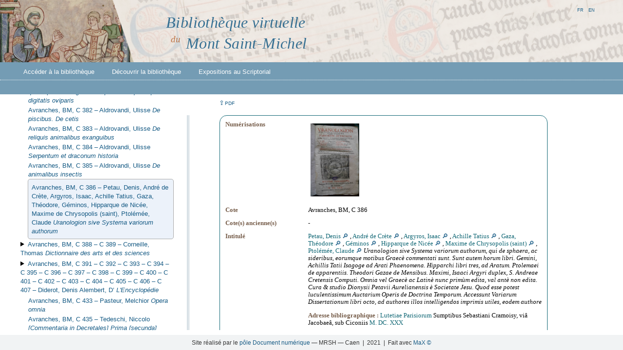

--- FILE ---
content_type: text/html;charset=utf-8
request_url: https://emmsm.unicaen.fr/emmsm/bvmsm/Avranches/Imprimes/01_BVMSM_Avranches_impr.xml/C386.html
body_size: 79054
content:
<!DOCTYPE html><html lang="fr"><head><meta http-equiv="Content-Type" content="text/html; charset=UTF-8"><meta charset="UTF-8"><link rel="icon" href="/emmsm/bvmsm/ui/images/favicon.png"><link rel="stylesheet" href="/emmsm/core/ui/css/ead.css"><script type="text/javascript" src="/emmsm/core/ui/lib/Sortable.min.js"></script><script type="text/javascript" src="/emmsm/core/ui/js/ead.js"></script><title>Bibliothèque virtuelle du Mont Saint-Michel</title><title>BVMSM — Zone des notes</title><meta property="title" content="Zone des notes"><meta name="author" content="CRAHAM, Université de Caen Normandie – CNRS ; UMR 6273"><meta name="publisher" content="Pôle Document numérique — MRSH de Caen"><meta name="description" xml:lang="fr" lang="fr" content=""><meta name="generator" content="MaX"><meta name="dc:title" content="Zone des notes"><meta name="dc:creator" content="CRAHAM, Université de Caen Normandie – CNRS ; UMR 6273"><meta name="dc:subject" xml:lang="fr" content="BVMSM"><meta name="dc:description" content=""><meta name="dc:publisher" content="Pôle Document numérique — MRSH de Caen"><meta name="dc:date" scheme="W3CDTF" content="2021"><meta name="dc:type" xml:lang="fr" content="Web page"><meta name="dc:format" content="text/html"><meta name="dc:language" scheme="RFC3066" content="fr"><meta property="dc:relation" content="/bvmsm/Avranches/Imprimes/01_BVMSM_Avranches_impr.xml/C386.html"><meta name="dc:rights" content="https://creativecommons.org/licenses/by-nc/4.0/"><link rel="stylesheet" type="text/css" href="/emmsm/plugins/img_viewer/img_viewer.css"><link rel="stylesheet" type="text/css" href="/emmsm/plugins/side_toc/side_toc.css"><link rel="stylesheet" type="text/css" href="/emmsm/plugins/ead_pdf/ead_pdf.css"><link rel="stylesheet" type="text/css" href="/emmsm/plugins/mirador_viewer/mirador_viewer.css"><link rel="stylesheet" type="text/css" href="/emmsm/plugins/ead_search/ead_search.css"><link rel="stylesheet" type="text/css" href="/emmsm/plugins/index/index.css"><link rel="stylesheet" type="text/css" href="/emmsm/bvmsm/ui/css/bvmsm.css"></head><body><header><div class="bandeau"><a href="/emmsm/bvmsm/accueil.html" title="Accès à la page d’accueil"><img title="BVMSM" class="accueil_img" src="/emmsm/bvmsm/ui/images/bandeau1.png"><!-- {$prettyName} --><h1 class="titreBVMSM"><span class="biblio">Bibliothèque virtuelle</span><br><span class="du">du</span><span class="MStM">Mont Saint-Michel</span></h1></a></div><div id="menu"><nav><ul class="navbar-nav"><li class="nav-item dropdown"><a class="dropdown-toggle" href="/emmsm/bvmsm/sommaire.html">Accéder à la bibliothèque</a><ul class="dropdown-menu"><li><a class="dropdown-item" href="/emmsm/bvmsm/sommaire.html">Catalogue</a></li><li><a class="dropdown-item" href="/emmsm/bvmsm/facsimiles.html">Fac-similés</a></li><li><a class="dropdown-item" href="/emmsm/bvmsm/rechercher.html">Recherche</a></li><li><a class="dropdown-item" href="/emmsm/bvmsm/porte-documents.html">Porte-documents</a></li><li class="nav-item submenu-dropdown"><span class="titreSousMenu">Index</span><ul class="dropdown-submenu"><li><a href="/emmsm/bvmsm/index/personnes.html">Personnes</a></li><li><a href="/emmsm/bvmsm/index/lieux.html">Lieux</a></li><li><a href="/emmsm/bvmsm/index/intitules.html">Intitulés</a></li><li><a href="/emmsm/bvmsm/index/documents.html">Documents</a></li></ul></li></ul></li><li class="nav-item dropdown"><a class="dropdown-toggle" href="/emmsm/bvmsm/bibliotheque.html">Découvrir la bibliothèque</a><ul class="dropdown-menu"><li><a class="dropdown-item" href="/emmsm/bvmsm/bibliotheque.html">Enjeux et fonctionnement</a></li><li><a class="dropdown-item" href="/emmsm/bvmsm/bibliographie.html">Bibliographie</a></li><li><a class="dropdown-item" href="/emmsm/bvmsm/actualites.html">Actualités</a></li><li><a class="dropdown-item" href="/emmsm/bvmsm/methodologie.html">Méthodologie</a></li><li><a class="dropdown-item" href="/emmsm/bvmsm/partenaires.html">Programme et partenaires</a></li></ul></li><li class="nav-item dropdown"><a class="dropdown-toggle" href="/emmsm/bvmsm/expositions.html">Expositions au Scriptorial</a><ul class="dropdown-menu"><li><a class="dropdown-item" href="/emmsm/bvmsm/expositions.html">À voir au Scriptorial</a></li><li><a class="dropdown-item" href="/emmsm/bvmsm/expositions_archives.html">Expositions passées</a></li></ul></li></ul></nav><ul class="i18n-menu"><li class="max-lang selected"><a role="button" onclick="MAX.setLanguage('fr')">fr</a></li><li class="max-lang"><a role="button" onclick="MAX.setLanguage('en')">en</a></li><li class="max-lang"><a role="button" onclick="MAX.setLanguage('')"></a></li></ul></div></header><section class="browse"><div><div class="plugins-wrapper"><div class="side-toc"><nav><details id="details_A1 A2 A3-A4 A5 A6-A7 A8 A9 A10 A11-A12 A13 A14 A15 A16 A17 A19 A20-A21 A22-A23-A24 A25 A26 A27 A28 A29 A30-36-A40-41 A44-A47 A48-A57 A58 A59-A76 A79-A80 A81 A84 A85-A86 A104 A117-A127 A128 A129-A130 A131 A133 A134 A135-A138 A143 A144-A147 A148-A149-A150 A151 A152-A159 A163 A168 A170-A171 A199-A208 A209-214 A215-216 A227-A228-A229 A230 A231-A237 A239-241 A242 A245-A246 A255-A269 A270 A271-A278.A280-A284 A285-A288 A289 A293 A294 A295-A297 A373 A413 A414 A441 B4-B5 B6-B7 B12 B16 B17 B18-B19 B20 B23 B24 B25-B26 B27 B28 B29 B30-32 B33-B40 B41-B42 B43-B44 B46-B48 B61 B65 B67 B71-B80 B81-83 B100-102 B106 B107-B108 B109-110 B112 B114 B115 B116 B117 B120 B121 B124-125 B127 B138 B139-143 B144 B146 B149 B150 B156 B161 B164 B166 B167-B173 B180-181 B230 B237 B242-247 B253-B256 B289-290 B293-298 B303-306-B312-315 B311 B316 B318-B319 B320 B332 B333 B337-B341 B343 B347-B348 B349 B351-B353 B388 B390-B392 B393-394 B398 B400 B402 B491 B492-493 C10 C12 C13 C15 C16 C18bis C21-22 C24 C25-C26 C28 C29 C30 C31 C32 C33 C34 C36-C37 C39 C40 C41 C44-45 C46-C47 C48-57 C58-60 C65-C68 C69 C70-C71 C72 C73 C74-75 C76 C77 C78 C79 C80 C81 C82-85 C86 C87-88 C89 C90 C91-92 C94 C96-C99 C100 C105bis-106 C109-C110 C111 C112 C113 C119 C120 C121 C122 C123 C130 C131 C132 C133 C138 C163-165 C166 C169 C178 C179-180 C181 C182 C183 C244-245 C253 C262 C263-268 C276-277 C278-280 C289 C291-292 C293 C294-295 C298 C301 C302 C304 C306 C322 C323 C324 C325-C326-C328 C327 C329 C330 C331 C332 C333 C334 C335 C336 C339 C344 C351 C353 C354-C369 C357 C358 C359 C361-362 C364 C365 C366 C374 C375 C376 C377 C378 C379 C380 C381 C382 C383 C384 C385 C386 C388-389 C391-407 C433 C435 C436 C437 C438 C440 C448 D31 D128 D201 D280-D281 D290 D294 D308-D309 D311 D312 D313 D314-D315 D316 D317 D318 D319 D320 D321-D322 D334 D336 D340 D345-D346 D356 D357 D360 D371-D376 D377-D378 D380-D381 D401-D402 D407 D420 D440-D443 D488-D489 D490-491 D494-D496 D497 D500 D501 D502 D503 D504 D505 D506 D507 D512 D518 D519 D520 D521 D524 D529-D530 D532 D536-D537 E73-E74 E154 E289 E291 E306-E308 E315 E318 E389 E390 E391 E392-394 E397 E398 E399-E400 E413-414-415-416 E417-418 E419-E423 E424-E425 E426-428 E447 E457-459 E472 E478 E479 E485 E637-641 E642-643-644 E649 E653 E656 E681-682 E683 E684 E686-687 E698-699 F322 F323 F324 F325-F337 F341 F343-F344 F346 F347-348 F349 F350 F351 F352 F416 F430 F431 F436 F438-F442 F444 F445-F446 F447 F448-F449 F451 F457 F458 F474 F476 F493-498 F503 F506 F508 F510-F511 F516 F517 F522 F523 F524-F526 F527 F529-F530 F535-F537 F544 F548 F549 F551 F552 F588 F591 F611 F637-F638 F652-F655 F659-F660 F671 F672 F676 F678 F680 F684-F685 F690 F691 F692 F693 F694 F695 F710 F713 F717 F719 G409 G524 G525 G526 G529-G530 G533-G534 G535-G538 G539-G541 G542-G546 G620 G770 G773 G775 G778 G781 G782 G783 G784 G785 G789 G790-G792 G793 G795 G796 G797-G798 G800 G801 G802 G806 G809 G812 G814 G819-G820 G822 G823 G824 G825 G826 G827 G828 G829 G830 G834 G836 H362 H363 H364 H365-368 H370 H377 H378 H413 H438-H453 H454-457 H458-H461 H462 H463 H464-H465 H467 H468 H469 H470 H471 H472 H475 H489 H513-H519 H556 H624 H625 H684 H685 H687 H688-H689 H690 H691-H692 H694 H697-H698 H700 H701-H719 H723-H728 H729-732 I419 I420 I423 I427-I428 I430 I433 I442 I447 I448 I449 I514-516 I526 I530 I540-I543 I676-680I681-685 I686bis I689 I695-I702 I725-I726 I728-I731 K450 K452 K453 K454 K456 K460 K461 K478 K483.485-492 K508 K526-530 K535 K648 L538-539 M272-273 M345-346 N30-35-N40-43 O16 O40-44 O45 O48 O50 O92-O93 O186 O189 O191 O217 O223 O249 O251 O267-268 O287 O290 O299 O302 O305 O306 O310 O311 O312 O317 O319 O328-329 O332 O339 O341 O350-351-352 O355-356 O359-360 O361 O365 O377 O398 O399 O406 O411 O413 O417 O638 O639 O641 O642 O645-646 O652 O653-O654-O655 O671 O673-O675 O684-O685-O686-O687-O705-O706 O707 O708-O674 O712-O713 O717 O718 O719 P34-35 P66 P70 P71 P72-73 P75 P79 P80 P81 P181 P226 P275 P280 P291 P292-293 P353 P354 P355 P356 P378 P380 P381 P394 P399 P408 P409 P431 P441 P449 P450 P462 P465 P466 P467 P470 P471 P794-796 P800 P811 P814 P816 P817 P820 P823-824 P839 P877 P886 P971-P972-P973 P980 Q118 Q395 Q396 Q404 Q415 Q416 Q417 Q453 Q471-472-473 Q497 Q499 Q529 Q530 Q534 Q538 Q557 Q562 Q586 Q601 Q613 Q640 Q652 Q757-758 Q1011 Q1098 Q1110 R14 R14-9 R14-11 R249 R277bis R365bis R434 R483 R514 R545 R564 R913 R1026-R1027 R1033 R1041 R1047 S37 S57 S74 S131 S132 S133 S139 S157 S338 S344 S346 S373 S383 S391 S399 S423 S427 S484 S523 S700 S701 S756 S762-768 S769-771 S773 S1204 T126 T155 T296 T363 T365 T366 T372 T373 T377 T566-567 T586 T591 T679 T681 T684 T693 T932 T967 T974 FPI1126" open=""><summary><a href="/emmsm/bvmsm/Avranches/Imprimes/01_BVMSM_Avranches_impr.xml/Avranches_BM_impr.html"><span class="unittitle">Catalogue des imprimés montois de la bibliothèque patrimoniale d’Avranches</span></a></summary><div class="detail" id="details_A1"><a href="/emmsm/bvmsm/Avranches/Imprimes/01_BVMSM_Avranches_impr.xml/A1.html"><span class="unitid">Avranches, BM, A 1 – </span><span class="unittitle"><span class="persname">Schedel, Hartmann</span> <span class="title"><em>Liber chronicarum</em></span> </span></a></div><div class="detail" id="details_A2"><a href="/emmsm/bvmsm/Avranches/Imprimes/01_BVMSM_Avranches_impr.xml/A2.html"><span class="unitid">Avranches, BM, A 2 – </span><span class="unittitle"><span class="persname">Glycas, Michael</span> <span class="title"><em>Annales</em></span> </span></a></div><details id="details_A3-A4"><summary><a href="/emmsm/bvmsm/Avranches/Imprimes/01_BVMSM_Avranches_impr.xml/A3-A4.html"><span class="unitid">Avranches, BM, A 3 – A 4 – </span><span class="unittitle"><span class="persname">Banduri, Anselmo</span> <span class="title"><em>Imperium orientale</em></span> </span></a></summary><div class="detail" id="details_A3"><a href="/emmsm/bvmsm/Avranches/Imprimes/01_BVMSM_Avranches_impr.xml/A3.html"><span class="unitid">Avranches, BM, A 3 – </span><span class="unittitle"><span class="persname">Banduri, Anselmo</span> <span class="title"><em>Imperium orientale [t.&nbsp;1]</em></span> </span></a></div><div class="detail" id="details_A4"><a href="/emmsm/bvmsm/Avranches/Imprimes/01_BVMSM_Avranches_impr.xml/A4.html"><span class="unitid">Avranches, BM, A 4 – </span><span class="unittitle"><span class="persname">Banduri, Anselmo</span> <span class="title"><em>Imperium orientale [t.&nbsp;2]</em></span> </span></a></div></details><div class="detail" id="details_A5"><a href="/emmsm/bvmsm/Avranches/Imprimes/01_BVMSM_Avranches_impr.xml/A5.html"><span class="unitid">Avranches, BM, A 5 – </span><span class="unittitle"><span class="persname">Théophane le Confesseur (saint)</span> <span class="title"><em>Chronographie</em></span> </span></a></div><details id="details_A6-A7"><summary><a href="/emmsm/bvmsm/Avranches/Imprimes/01_BVMSM_Avranches_impr.xml/A6-A7.html"><span class="unitid">Avranches, BM, A 6 – A 7 – </span><span class="unittitle"><span class="persname">Chalcondyle, Laonicus</span> <span class="title"><em>Histoire générale des Turcs, contenant l'histoire de Chalcondyle</em></span> </span></a></summary><div class="detail" id="details_A6"><a href="/emmsm/bvmsm/Avranches/Imprimes/01_BVMSM_Avranches_impr.xml/A6.html"><span class="unitid">Avranches, BM, A 6 – </span><span class="unittitle"><span class="persname">Chalcondyle, Laonicus</span> <span class="title"><em>Histoire générale des Turcs, contenant l'histoire de Chalcondyle [t.&nbsp;1]</em></span> </span></a></div><div class="detail" id="details_A7"><a href="/emmsm/bvmsm/Avranches/Imprimes/01_BVMSM_Avranches_impr.xml/A7.html"><span class="unitid">Avranches, BM, A 7 – </span><span class="unittitle"><span class="persname">Chalcondyle, Laonicus</span> <span class="title"><em>Histoire générale des Turcs, contenant l'histoire de Chalcondyle [t.&nbsp;2]</em></span> </span></a></div></details><div class="detail" id="details_A8"><a href="/emmsm/bvmsm/Avranches/Imprimes/01_BVMSM_Avranches_impr.xml/A8.html"><span class="unitid">Avranches, BM, A 8 – </span><span class="unittitle"><span class="persname">Chalcondyle, Laonicus</span> <span class="title"><em>Historiae</em></span> </span></a></div><div class="detail" id="details_A9"><a href="/emmsm/bvmsm/Avranches/Imprimes/01_BVMSM_Avranches_impr.xml/A9.html"><span class="unitid">Avranches, BM, A 9 – </span><span class="unittitle"><span class="persname">Pachymère, Georges</span> <span class="title"><em>De Michaele et Andronico Palaeologis [t.&nbsp;1]</em></span> </span></a></div><div class="detail" id="details_A10"><a href="/emmsm/bvmsm/Avranches/Imprimes/01_BVMSM_Avranches_impr.xml/A10.html"><span class="unitid">Avranches, BM, A 10 – </span><span class="unittitle"><span class="persname">Pachymère, Georges</span> <span class="title"><em>De Michaele et Andronico Palaeologis [t.&nbsp;2]</em></span> </span></a></div><details id="details_A11-A12"><summary><a href="/emmsm/bvmsm/Avranches/Imprimes/01_BVMSM_Avranches_impr.xml/A11-A12.html"><span class="unitid">Avranches, BM, A 11 – A 12 – </span><span class="unittitle"><span class="persname">Procope de Césarée</span> <span class="title"><em>Opera</em></span> </span></a></summary><div class="detail" id="details_A11"><a href="/emmsm/bvmsm/Avranches/Imprimes/01_BVMSM_Avranches_impr.xml/A11.html"><span class="unitid">Avranches, BM, A 11 – </span><span class="unittitle"><span class="persname">Procope de Césarée</span> <span class="title"><em>De bellis libri VIII</em></span> </span></a></div><div class="detail" id="details_A12"><a href="/emmsm/bvmsm/Avranches/Imprimes/01_BVMSM_Avranches_impr.xml/A12.html"><span class="unitid">Avranches, BM, A 12 – </span><span class="unittitle"><span class="persname">Procope de Césarée</span> <span class="title"><em>De aedificiis</em></span> </span></a></div></details><details id="details_A13"><summary><a href="/emmsm/bvmsm/Avranches/Imprimes/01_BVMSM_Avranches_impr.xml/A13.html"><span class="unitid">Avranches, BM, A 13 – </span><span class="unittitle"><span class="persname">Manassès, Constantin</span> <span class="persname">Codinos, Georges</span> <span class="title"><em>Compendium chronicum</em></span> <span class="title"><em>Excerpta de antiquititatibus Constantinopolitanis</em></span> </span></a></summary><div class="detail" id="details_A13-1"><a href="/emmsm/bvmsm/Avranches/Imprimes/01_BVMSM_Avranches_impr.xml/A13-1.html"><span class="unitid">Avranches, BM, A 13[-1] – </span><span class="unittitle"><span class="persname">Manassès, Constantin</span> <span class="title"><em>Compendium chronicum</em></span></span></a></div><div class="detail" id="details_A13-2"><a href="/emmsm/bvmsm/Avranches/Imprimes/01_BVMSM_Avranches_impr.xml/A13-2.html"><span class="unitid">Avranches, BM, A 13[-2] – </span><span class="unittitle"><span class="persname">Codinos, Georges</span> <span class="title"><em>Excerpta de antiquitatibus Constantinopolitanis</em></span></span></a></div></details><details id="details_A14"><summary><a href="/emmsm/bvmsm/Avranches/Imprimes/01_BVMSM_Avranches_impr.xml/A14.html"><span class="unitid">Avranches, BM, A 14 – </span><span class="unittitle"><span class="persname">Anastase le Bibliothécaire</span> <span class="title"><em>Historia ecclesiastica et Liber pontificalis</em></span> </span></a></summary><div class="detail" id="details_A14-1"><a href="/emmsm/bvmsm/Avranches/Imprimes/01_BVMSM_Avranches_impr.xml/A14-1.html"><span class="unitid">Avranches, BM, A 14[-1] – </span><span class="unittitle"><span class="persname">Anastase le Bibliothécaire</span> <span class="title"><em>Historia ecclesiastica</em></span> </span></a></div><div class="detail" id="details_A14-2"><a href="/emmsm/bvmsm/Avranches/Imprimes/01_BVMSM_Avranches_impr.xml/A14-2.html"><span class="unitid">Avranches, BM, A 14[-2] – </span><span class="unittitle"><span class="persname">Anastase le Bibliothécaire</span> <span class="title"><em>Liber pontificalis</em></span></span></a></div></details><div class="detail" id="details_A15"><a href="/emmsm/bvmsm/Avranches/Imprimes/01_BVMSM_Avranches_impr.xml/A15.html"><span class="unitid">Avranches, BM, A 15 – </span><span class="unittitle"><span class="persname">Ibn al-Rāhib, Buṭrus ibn al-Muʾaḏḏib Abū Šākir </span> <span class="title"><em>Chronicon orientale</em></span> </span></a></div><details id="details_A16"><summary><a href="/emmsm/bvmsm/Avranches/Imprimes/01_BVMSM_Avranches_impr.xml/A16.html"><span class="unitid">Avranches, BM, A 16 – </span><span class="unittitle">Recueil factice </span></a></summary><div class="detail" id="details_A16-1"><a href="/emmsm/bvmsm/Avranches/Imprimes/01_BVMSM_Avranches_impr.xml/A16-1.html"><span class="unitid">Avranches, BM, A 16-1 – </span><span class="unittitle"><span class="persname">Nicéphore Bryenne</span> <span class="title"><em>Historiae</em></span> </span></a></div><div class="detail" id="details_A16-2"><a href="/emmsm/bvmsm/Avranches/Imprimes/01_BVMSM_Avranches_impr.xml/A16-2.html"><span class="unitid">Avranches, BM, A 16-2 – </span><span class="unittitle"><span class="persname">Agathias</span> <span class="title"><em>Historiae</em></span> </span></a></div></details><div class="detail" id="details_A17"><a href="/emmsm/bvmsm/Avranches/Imprimes/01_BVMSM_Avranches_impr.xml/A17.html"><span class="unitid">Avranches, BM, A 17 – </span><span class="unittitle"><span class="persname">Grégoras, Nicéphore</span> <span class="title"><em>Byzantina historia</em></span> </span></a></div><div class="detail" id="details_A19"><a href="/emmsm/bvmsm/Avranches/Imprimes/01_BVMSM_Avranches_impr.xml/A19.html"><span class="unitid">Avranches, BM, A 19 – </span><span class="unittitle"><span class="persname">Labbe, Philippe</span> <span class="title"><em>De Byzantinae historiae scriptoribus</em></span> </span></a></div><details id="details_A20-A21"><summary><a href="/emmsm/bvmsm/Avranches/Imprimes/01_BVMSM_Avranches_impr.xml/A20-A21.html"><span class="unitid">Avranches, BM, A 20 – A 21 – </span><span class="unittitle"><span class="persname">Cedrenus, Georges</span> <span class="title"><em>Historiarum compendium</em></span> </span></a></summary><div class="detail" id="details_A20"><a href="/emmsm/bvmsm/Avranches/Imprimes/01_BVMSM_Avranches_impr.xml/A20.html"><span class="unitid">Avranches, BM, A 20 – </span><span class="unittitle"><span class="persname">Cedrenus, Georges</span> <span class="title"><em>Historiarum compendium [t.&nbsp;1]</em></span> </span></a></div><div class="detail" id="details_A21"><a href="/emmsm/bvmsm/Avranches/Imprimes/01_BVMSM_Avranches_impr.xml/A21.html"><span class="unitid">Avranches, BM, A 21 – </span><span class="unittitle"><span class="persname">Cedrenus, Georges</span> <span class="title"><em>Historiarum compendium [t.&nbsp;2]</em></span> </span></a></div></details><details id="details_A22-A23-A24"><summary><a href="/emmsm/bvmsm/Avranches/Imprimes/01_BVMSM_Avranches_impr.xml/A22-A23-A24.html"><span class="unitid">Avranches, BM, A 22 – A 23 – A 24 – </span><span class="unittitle"><span class="persname">Jean VI (empereur de Byzance)</span> <span class="title"><em>Historiae</em></span> </span></a></summary><div class="detail" id="details_A22"><a href="/emmsm/bvmsm/Avranches/Imprimes/01_BVMSM_Avranches_impr.xml/A22.html"><span class="unitid">Avranches, BM, A 22 – </span><span class="unittitle"><span class="persname">Jean VI (empereur de Byzance)</span> <span class="title"><em>Historiae [t.&nbsp;1]</em></span> </span></a></div><div class="detail" id="details_A23"><a href="/emmsm/bvmsm/Avranches/Imprimes/01_BVMSM_Avranches_impr.xml/A23.html"><span class="unitid">Avranches, BM, A 23 – </span><span class="unittitle"><span class="persname">Jean VI (empereur de Byzance)</span> <span class="title"><em>Historiae [t.&nbsp;2]</em></span> </span></a></div><div class="detail" id="details_A24"><a href="/emmsm/bvmsm/Avranches/Imprimes/01_BVMSM_Avranches_impr.xml/A24.html"><span class="unitid">Avranches, BM, A 24 – </span><span class="unittitle"><span class="persname">Jean VI (empereur de Byzance)</span> <span class="title"><em>Historiae [t.&nbsp;3]</em></span> </span></a></div></details><div class="detail" id="details_A25"><a href="/emmsm/bvmsm/Avranches/Imprimes/01_BVMSM_Avranches_impr.xml/A25.html"><span class="unitid">Avranches, BM, A 25 – </span><span class="unittitle"><span class="persname">Codinos, Georges</span> <span class="title"><em>De officiis magnae Ecclesiae et aulae Constantinopolitanae</em></span> </span></a></div><div class="detail" id="details_A26"><a href="/emmsm/bvmsm/Avranches/Imprimes/01_BVMSM_Avranches_impr.xml/A26.html"><span class="unitid">Avranches, BM, A 26 – </span><span class="unittitle"><span class="persname">Nicétas Choniate</span> <span class="title"><em>Historia</em></span> </span></a></div><div class="detail" id="details_A27"><a href="/emmsm/bvmsm/Avranches/Imprimes/01_BVMSM_Avranches_impr.xml/A27.html"><span class="unitid">Avranches, BM, A 27 – </span><span class="unittitle"><span class="persname">Ducas</span> <span class="title"><em>Historia byzantina</em></span> </span></a></div><div class="detail" id="details_A28"><a href="/emmsm/bvmsm/Avranches/Imprimes/01_BVMSM_Avranches_impr.xml/A28.html"><span class="unitid">Avranches, BM, A 28 – </span><span class="unittitle"><span class="persname">Comnène, Anne</span> <span class="title"><em>Alexias</em></span> </span></a></div><div class="detail" id="details_A29"><a href="/emmsm/bvmsm/Avranches/Imprimes/01_BVMSM_Avranches_impr.xml/A29.html"><span class="unitid">Avranches, BM, A 29 – </span><span class="unittitle"><span class="persname">Georges le Syncelle</span>, <span class="persname">Nicéphore 1 (patriarche de Constantinople)</span> <span class="title"><em>Ecloga chronographica</em></span> </span></a></div><details id="details_A30-36-A40-41"><summary><a href="/emmsm/bvmsm/Avranches/Imprimes/01_BVMSM_Avranches_impr.xml/A30-36-A40-41.html"><span class="unitid">Avranches, BM, A 30 - A 31 - A 32 - A 33 - A 34 - A 35 - A 36 - A 40 - A 41 – </span><span class="unittitle"><span class="persname">Montfaucon, Bernard de</span> <span class="title"><em>L’Antiquité expliquée et représentée en figures</em></span> </span></a></summary><div class="detail" id="details_A30"><a href="/emmsm/bvmsm/Avranches/Imprimes/01_BVMSM_Avranches_impr.xml/A30.html"><span class="unitid">Avranches, BM, A 30 – </span><span class="unittitle"><span class="persname">Montfaucon, Bernard de</span> <span class="title"><em>L’Antiquité expliquée et représentée en figures [t.&nbsp;1,1]</em></span> </span></a></div><div class="detail" id="details_A31"><a href="/emmsm/bvmsm/Avranches/Imprimes/01_BVMSM_Avranches_impr.xml/A31.html"><span class="unitid">Avranches, BM, A 31 – </span><span class="unittitle"><span class="persname">Montfaucon, Bernard de</span> <span class="title"><em>L’Antiquité expliquée et représentée en figures [t.&nbsp;1,2]</em></span> </span></a></div><div class="detail" id="details_A32"><a href="/emmsm/bvmsm/Avranches/Imprimes/01_BVMSM_Avranches_impr.xml/A32.html"><span class="unitid">Avranches, BM, A 32 – </span><span class="unittitle"><span class="persname">Montfaucon, Bernard de</span> <span class="title"><em>L’Antiquité expliquée et représentée en figures [t.&nbsp;2,1]</em></span> </span></a></div><div class="detail" id="details_A33"><a href="/emmsm/bvmsm/Avranches/Imprimes/01_BVMSM_Avranches_impr.xml/A33.html"><span class="unitid">Avranches, BM, A 33 – </span><span class="unittitle"><span class="persname">Montfaucon, Bernard de</span> <span class="title"><em>L’Antiquité expliquée et représentée en figures [t.&nbsp;3,2]</em></span> </span></a></div><div class="detail" id="details_A34"><a href="/emmsm/bvmsm/Avranches/Imprimes/01_BVMSM_Avranches_impr.xml/A34.html"><span class="unitid">Avranches, BM, A 34 – </span><span class="unittitle"><span class="persname">Montfaucon, Bernard de</span> <span class="title"><em>L’Antiquité expliquée et représentée en figures (4,1)</em></span> </span></a></div><div class="detail" id="details_A35"><a href="/emmsm/bvmsm/Avranches/Imprimes/01_BVMSM_Avranches_impr.xml/A35.html"><span class="unitid">Avranches, BM, A 35 – </span><span class="unittitle"><span class="persname">Montfaucon, Bernard de</span> <span class="title"><em>L’Antiquité expliquée et représentée en figures (4,2)</em></span> </span></a></div><div class="detail" id="details_A36"><a href="/emmsm/bvmsm/Avranches/Imprimes/01_BVMSM_Avranches_impr.xml/A36.html"><span class="unitid">Avranches, BM, A 36 – </span><span class="unittitle"><span class="persname">Montfaucon, Bernard de</span> <span class="title"><em>L’Antiquité expliquée et représentée en figures (5,1)</em></span> </span></a></div><div class="detail" id="details_A40"><a href="/emmsm/bvmsm/Avranches/Imprimes/01_BVMSM_Avranches_impr.xml/A40.html"><span class="unitid">Avranches, BM, A 40 – </span><span class="unittitle"><span class="persname">Montfaucon, Bernard de</span> <span class="title"><em>L’Antiquité expliquée et représentée en figures (5,2)</em></span> </span></a></div><div class="detail" id="details_A41"><a href="/emmsm/bvmsm/Avranches/Imprimes/01_BVMSM_Avranches_impr.xml/A41.html"><span class="unitid">Avranches, BM, A 41 – </span><span class="unittitle"><span class="persname">Montfaucon, Bernard de</span> <span class="title"><em>L’Antiquité expliquée et représentée en figures [t.&nbsp;3,1]</em></span> </span></a></div></details><details id="details_A44-A47"><summary><a href="/emmsm/bvmsm/Avranches/Imprimes/01_BVMSM_Avranches_impr.xml/A44-A47.html"><span class="unitid">Avranches, BM, A 44 – A 45 – A 46 – A 47 – </span><span class="unittitle"><span class="persname">Chacón, Alfonso</span> <span class="title"><em>Vitae et res gestae pontificum romanorum et cardinalium</em></span> </span></a></summary><div class="detail" id="details_A44"><a href="/emmsm/bvmsm/Avranches/Imprimes/01_BVMSM_Avranches_impr.xml/A44.html"><span class="unitid">Avranches, BM, A 44 – </span><span class="unittitle"><span class="persname">Chacón, Alfonso</span> <span class="title"><em>Vitae et res gestae pontificum romanorum et cardinalium [t.&nbsp;1]</em></span> </span></a></div><div class="detail" id="details_A45"><a href="/emmsm/bvmsm/Avranches/Imprimes/01_BVMSM_Avranches_impr.xml/A45.html"><span class="unitid">Avranches, BM, A 45 – </span><span class="unittitle"><span class="persname">Chacón, Alfonso</span> <span class="title"><em>Vitae et res gestae pontificum romanorum et cardinalium [t.&nbsp;2]</em></span> </span></a></div><div class="detail" id="details_A46"><a href="/emmsm/bvmsm/Avranches/Imprimes/01_BVMSM_Avranches_impr.xml/A46.html"><span class="unitid">Avranches, BM, A 46 – </span><span class="unittitle"><span class="persname">Chacón, Alfonso</span> <span class="title"><em>Vitae et res gestae pontificum romanorum et cardinalium [t.&nbsp;3]</em></span> </span></a></div><div class="detail" id="details_A47"><a href="/emmsm/bvmsm/Avranches/Imprimes/01_BVMSM_Avranches_impr.xml/A47.html"><span class="unitid">Avranches, BM, A 47 – </span><span class="unittitle"><span class="persname">Chacón, Alfonso</span> <span class="title"><em>Vitae et res gestae pontificum romanorum et cardinalium [t.&nbsp;4]</em></span> </span></a></div></details><details id="details_A48-A57"><summary><a href="/emmsm/bvmsm/Avranches/Imprimes/01_BVMSM_Avranches_impr.xml/A48-A57.html"><span class="unitid">Avranches, BM, A 48 – A 49 – A 50 – A 51 – A 52 – A 53 – A 54 – A 55 – A 56 – A 57 – </span><span class="unittitle"><span class="persname">Poole, Matthew</span> <span class="title"><em>Synopsis criticorum aliorumque sanctae Scripturae interpretum</em></span> </span></a></summary><details id="details_A48-A49"><summary><a href="/emmsm/bvmsm/Avranches/Imprimes/01_BVMSM_Avranches_impr.xml/A48-A49.html"><span class="unitid">Avranches, BM, A 48 - A 49 – </span><span class="unittitle"><span class="persname">Poole, Matthew</span> <span class="title"><em>Synopsis criticorum aliorumque sanctae Scripturae interpretum</em></span> </span></a></summary><div class="detail" id="details_A48"><a href="/emmsm/bvmsm/Avranches/Imprimes/01_BVMSM_Avranches_impr.xml/A48.html"><span class="unitid">Avranches, BM, A 48 – </span><span class="unittitle"><span class="persname">Poole, Matthew</span> <span class="title"><em>Synopsis criticorum aliorumque sanctae Scripturae interpretum [t.&nbsp;1,1]</em></span> </span></a></div><div class="detail" id="details_A49"><a href="/emmsm/bvmsm/Avranches/Imprimes/01_BVMSM_Avranches_impr.xml/A49.html"><span class="unitid">Avranches, BM, A 49 – </span><span class="unittitle"><span class="persname">Poole, Matthew</span> <span class="title"><em>Synopsis criticorum aliorumque sanctae Scripturae interpretum [t.&nbsp;1,2]</em></span> </span></a></div></details><details id="details_A50-A51"><summary><a href="/emmsm/bvmsm/Avranches/Imprimes/01_BVMSM_Avranches_impr.xml/A50-A51.html"><span class="unitid">Avranches, BM, A 50 - A 51 – </span><span class="unittitle"><span class="persname">Poole, Matthew</span> <span class="title"><em>Synopsis criticorum aliorumque sanctae Scripturae interpretum [t.&nbsp;2]</em></span> </span></a></summary><div class="detail" id="details_A50"><a href="/emmsm/bvmsm/Avranches/Imprimes/01_BVMSM_Avranches_impr.xml/A50.html"><span class="unitid">Avranches, BM, A 50 – </span><span class="unittitle"><span class="persname">Poole, Matthew</span> <span class="title"><em>Synopsis criticorum aliorumque sanctae Scripturae interpretum [t.&nbsp;2,1]</em></span> </span></a></div><div class="detail" id="details_A51"><a href="/emmsm/bvmsm/Avranches/Imprimes/01_BVMSM_Avranches_impr.xml/A51.html"><span class="unitid">Avranches, BM, A 51 – </span><span class="unittitle"><span class="persname">Poole, Matthew</span> <span class="title"><em>Synopsis criticorum aliorumque sanctae Scripturae interpretum [t.&nbsp;2,2]</em></span> </span></a></div></details><details id="details_A52-A53"><summary><a href="/emmsm/bvmsm/Avranches/Imprimes/01_BVMSM_Avranches_impr.xml/A52-A53.html"><span class="unitid">Avranches, BM, A 52 - A 53 – </span><span class="unittitle"><span class="persname">Poole, Matthew</span> <span class="title"><em>Synopsis criticorum aliorumque sanctae Scripturae interpretum [t.&nbsp;3]</em></span> </span></a></summary><div class="detail" id="details_A52"><a href="/emmsm/bvmsm/Avranches/Imprimes/01_BVMSM_Avranches_impr.xml/A52.html"><span class="unitid">Avranches, BM, A 52 – </span><span class="unittitle"><span class="persname">Poole, Matthew</span> <span class="title"><em>Synopsis criticorum aliorumque sanctae Scripturae interpretum [t.&nbsp;3,1]</em></span> </span></a></div><div class="detail" id="details_A53"><a href="/emmsm/bvmsm/Avranches/Imprimes/01_BVMSM_Avranches_impr.xml/A53.html"><span class="unitid">Avranches, BM, A 53 – </span><span class="unittitle"><span class="persname">Poole, Matthew</span> <span class="title"><em>Synopsis criticorum aliorumque sanctae Scripturae interpretum [t.&nbsp;3,2]</em></span> </span></a></div></details><details id="details_A54-A55"><summary><a href="/emmsm/bvmsm/Avranches/Imprimes/01_BVMSM_Avranches_impr.xml/A54-A55.html"><span class="unitid">Avranches, BM, A 54 - A 55 – </span><span class="unittitle"><span class="persname">Poole, Matthew</span> <span class="title"><em>Synopsis criticorum aliorumque sanctae Scripturae interpretum [t.&nbsp;4]</em></span> </span></a></summary><div class="detail" id="details_A54"><a href="/emmsm/bvmsm/Avranches/Imprimes/01_BVMSM_Avranches_impr.xml/A54.html"><span class="unitid">Avranches, BM, A 54 – </span><span class="unittitle"><span class="persname">Poole, Matthew</span> <span class="title"><em>Synopsis criticorum aliorumque sanctae Scripturae interpretum [t.&nbsp;4,1]</em></span> </span></a></div><div class="detail" id="details_A55"><a href="/emmsm/bvmsm/Avranches/Imprimes/01_BVMSM_Avranches_impr.xml/A55.html"><span class="unitid">Avranches, BM, A 55 – </span><span class="unittitle"><span class="persname">Poole, Matthew</span> <span class="title"><em>Synopsis criticorum aliorumque sanctae Scripturae interpretum [t.&nbsp;4,2]</em></span> </span></a></div></details><details id="details_A56-A57"><summary><a href="/emmsm/bvmsm/Avranches/Imprimes/01_BVMSM_Avranches_impr.xml/A56-A57.html"><span class="unitid">Avranches, BM, A 56 - A 57 – </span><span class="unittitle"><span class="persname">Poole, Matthew</span> <span class="title"><em>Synopsis criticorum aliorumque sanctae Scripturae interpretum [t.&nbsp;4]</em></span> </span></a></summary><div class="detail" id="details_A57"><a href="/emmsm/bvmsm/Avranches/Imprimes/01_BVMSM_Avranches_impr.xml/A57.html"><span class="unitid">Avranches, BM, A 57 – </span><span class="unittitle"><span class="persname">Poole, Matthew</span> <span class="title"><em>Synopsis criticorum aliorumque sanctae Scripturae interpretum [t.&nbsp;4,3]</em></span> </span></a></div><div class="detail" id="details_A56"><a href="/emmsm/bvmsm/Avranches/Imprimes/01_BVMSM_Avranches_impr.xml/A56.html"><span class="unitid">Avranches, BM, A 56 – </span><span class="unittitle"><span class="persname">Poole, Matthew</span> <span class="title"><em>Synopsis criticorum aliorumque sanctae Scripturae interpretum [t.&nbsp;4,4]</em></span> </span></a></div></details></details><div class="detail" id="details_A58"><a href="/emmsm/bvmsm/Avranches/Imprimes/01_BVMSM_Avranches_impr.xml/A58.html"><span class="unitid">Avranches, BM, A 58 – </span><span class="unittitle"><span class="persname"> Syropoulos, Sylvestre</span> <span class="title"><em>Historia vera unionis non verae inter Graecos et Latinos</em></span> </span></a></div><details id="details_A59-A76"><summary><a href="/emmsm/bvmsm/Avranches/Imprimes/01_BVMSM_Avranches_impr.xml/A59-A76.html"><span class="unitid">Avranches, BM, A 59 – A 60 – A 61 – A 62 – A 63 – A 64 – A 65 – A 66 – A 67 – A 68 – A 69 – A 70 – A 71 – A 72 – A 73 – A 74 – A 75 – A 76 – </span><span class="unittitle"><span class="persname">Cossart, Gabriel</span>, <span class="persname">Labbe, Philippe</span> <span class="title"><em>Sacrosancta concilia</em></span> </span></a></summary><div class="detail" id="details_A59"><a href="/emmsm/bvmsm/Avranches/Imprimes/01_BVMSM_Avranches_impr.xml/A59.html"><span class="unitid">Avranches, BM, A 59 – </span><span class="unittitle"><span class="persname">Cossart, Gabriel</span>, <span class="persname">Labbe, Philippe</span> <span class="title"><em>Sacrosancta concilia apparatus</em></span> </span></a></div><div class="detail" id="details_A60"><a href="/emmsm/bvmsm/Avranches/Imprimes/01_BVMSM_Avranches_impr.xml/A60.html"><span class="unitid">Avranches, BM, A 60 – </span><span class="unittitle"><span class="persname">Cossart, Gabriel</span> <span class="persname">Labbe, Philippe</span> <span class="title"><em>Sacrosancta concilia apparatus alter</em></span> </span></a></div><div class="detail" id="details_A61"><a href="/emmsm/bvmsm/Avranches/Imprimes/01_BVMSM_Avranches_impr.xml/A61.html"><span class="unitid">Avranches, BM, A 61 – </span><span class="unittitle"><span class="persname">Cossart, Gabriel</span>, <span class="persname">Labbe, Philippe</span> <span class="title"><em>Sacrosancta concilia [t.&nbsp;1]</em></span> </span></a></div><div class="detail" id="details_A62"><a href="/emmsm/bvmsm/Avranches/Imprimes/01_BVMSM_Avranches_impr.xml/A62.html"><span class="unitid">Avranches, BM, A 62 – </span><span class="unittitle"><span class="persname">Cossart, Gabriel</span>, <span class="persname">Labbe, Philippe</span> <span class="title"><em>Sacrosancta concilia [t.&nbsp;2]</em></span> </span></a></div><div class="detail" id="details_A61-A72"><a href="/emmsm/bvmsm/Avranches/Imprimes/01_BVMSM_Avranches_impr.xml/A61-A72.html"><span class="unitid">Avranches, BM, A 63 – </span><span class="unittitle"><span class="persname">Cossart, Gabriel</span>, <span class="persname">Labbe, Philippe</span> <span class="title"><em>Sacrosancta concilia [t.&nbsp;3]</em></span> </span></a></div><div class="detail" id="details_A64"><a href="/emmsm/bvmsm/Avranches/Imprimes/01_BVMSM_Avranches_impr.xml/A64.html"><span class="unitid">Avranches, BM, A 64 – </span><span class="unittitle"><span class="persname">Cossart, Gabriel</span>, <span class="persname">Labbe, Philippe</span> <span class="title"><em>Sacrosancta concilia [t.&nbsp;4]</em></span> </span></a></div><div class="detail" id="details_A65"><a href="/emmsm/bvmsm/Avranches/Imprimes/01_BVMSM_Avranches_impr.xml/A65.html"><span class="unitid">Avranches, BM, A 65 – </span><span class="unittitle"><span class="persname">Cossart, Gabriel</span>, <span class="persname">Labbe, Philippe</span> <span class="title"><em>Sacrosancta concilia [t.&nbsp;5]</em></span> </span></a></div><div class="detail" id="details_A66"><a href="/emmsm/bvmsm/Avranches/Imprimes/01_BVMSM_Avranches_impr.xml/A66.html"><span class="unitid">Avranches, BM, A 66 – </span><span class="unittitle"><span class="persname">Cossart, Gabriel</span>, <span class="persname">Labbe, Philippe</span> <span class="title"><em>Sacrosancta concilia [t.&nbsp;6]</em></span> </span></a></div><div class="detail" id="details_A67"><a href="/emmsm/bvmsm/Avranches/Imprimes/01_BVMSM_Avranches_impr.xml/A67.html"><span class="unitid">Avranches, BM, A 67 – </span><span class="unittitle"><span class="persname">Cossart, Gabriel</span>, <span class="persname">Labbe, Philippe</span> <span class="title"><em>Sacrosancta concilia [t.&nbsp;7]</em></span> </span></a></div><div class="detail" id="details_A68"><a href="/emmsm/bvmsm/Avranches/Imprimes/01_BVMSM_Avranches_impr.xml/A68.html"><span class="unitid">Avranches, BM, A 68 – </span><span class="unittitle"><span class="persname">Cossart, Gabriel</span>, <span class="persname">Labbe, Philippe</span> <span class="title"><em>Sacrosancta concilia [t.&nbsp;8]</em></span> </span></a></div><div class="detail" id="details_A69"><a href="/emmsm/bvmsm/Avranches/Imprimes/01_BVMSM_Avranches_impr.xml/A69.html"><span class="unitid">Avranches, BM, A 69 – </span><span class="unittitle"><span class="persname">Cossart, Gabriel</span>, <span class="persname">Labbe, Philippe</span> <span class="title"><em>Sacrosancta concilia [t.&nbsp;9]</em></span> </span></a></div><div class="detail" id="details_A70"><a href="/emmsm/bvmsm/Avranches/Imprimes/01_BVMSM_Avranches_impr.xml/A70.html"><span class="unitid">Avranches, BM, A 70 – </span><span class="unittitle"><span class="persname">Cossart, Gabriel</span>, <span class="persname">Labbe, Philippe</span> <span class="title"><em>Sacrosancta concilia [t.&nbsp;10]</em></span> </span></a></div><div class="detail" id="details_A71"><a href="/emmsm/bvmsm/Avranches/Imprimes/01_BVMSM_Avranches_impr.xml/A71.html"><span class="unitid">Avranches, BM, A 71 – </span><span class="unittitle"><span class="persname">Cossart, Gabriel</span>, <span class="persname">Labbe, Philippe</span> <span class="title"><em>Sacrosancta concilia [t.&nbsp;11,1]</em></span> </span></a></div><div class="detail" id="details_A72"><a href="/emmsm/bvmsm/Avranches/Imprimes/01_BVMSM_Avranches_impr.xml/A72.html"><span class="unitid">Avranches, BM, A 72 – </span><span class="unittitle"><span class="persname">Cossart, Gabriel</span>, <span class="persname">Labbe, Philippe</span> <span class="title"><em>Sacrosancta concilia [t.&nbsp;11,2]</em></span> </span></a></div><div class="detail" id="details_A73"><a href="/emmsm/bvmsm/Avranches/Imprimes/01_BVMSM_Avranches_impr.xml/A73.html"><span class="unitid">Avranches, BM, A 73 – </span><span class="unittitle"><span class="persname">Cossart, Gabriel</span>, <span class="persname">Labbe, Philippe</span> <span class="title"><em>Sacrosancta concilia [t.&nbsp;12]</em></span> </span></a></div><div class="detail" id="details_A74"><a href="/emmsm/bvmsm/Avranches/Imprimes/01_BVMSM_Avranches_impr.xml/A74.html"><span class="unitid">Avranches, BM, A 74 – </span><span class="unittitle"><span class="persname">Cossart, Gabriel</span>, <span class="persname">Labbe, Philippe</span> <span class="title"><em>Sacrosancta concilia [t.&nbsp;13]</em></span> </span></a></div><div class="detail" id="details_A75"><a href="/emmsm/bvmsm/Avranches/Imprimes/01_BVMSM_Avranches_impr.xml/A75.html"><span class="unitid">Avranches, BM, A 75 – </span><span class="unittitle"><span class="persname">Cossart, Gabriel</span>, <span class="persname">Labbe, Philippe</span> <span class="title"><em>Sacrosancta concilia [t.&nbsp;14]</em></span> </span></a></div><div class="detail" id="details_A76"><a href="/emmsm/bvmsm/Avranches/Imprimes/01_BVMSM_Avranches_impr.xml/A76.html"><span class="unitid">Avranches, BM, A 76 – </span><span class="unittitle"><span class="persname">Cossart, Gabriel</span>, <span class="persname">Labbe, Philippe</span> <span class="title"><em>Sacrosancta concilia [t.&nbsp;15]</em></span> </span></a></div></details><details id="details_A79-A80"><summary><a href="/emmsm/bvmsm/Avranches/Imprimes/01_BVMSM_Avranches_impr.xml/A79-A80.html"><span class="unitid">Avranches, BM, A 79 – A 80 – </span><span class="unittitle"><span class="persname">Bail, Louis</span> <span class="title"><em>Summa conciliorum omnium, ordinata, aucta, illustrata [t.&nbsp;1]</em></span> </span></a></summary><div class="detail" id="details_A79"><a href="/emmsm/bvmsm/Avranches/Imprimes/01_BVMSM_Avranches_impr.xml/A79.html"><span class="unitid">Avranches, BM, A 79 – </span><span class="unittitle"><span class="persname">Bail, Louis</span> <span class="title"><em>Summa conciliorum omnium, ordinata, aucta, illustrata ex Merlini, Joverii, Baronii, Binii, Coriolani Sirmondi, Aliorumque collectionibus, ac manuscriptis aliquot</em></span> </span></a></div><div class="detail" id="details_A80"><a href="/emmsm/bvmsm/Avranches/Imprimes/01_BVMSM_Avranches_impr.xml/A80.html"><span class="unitid">Avranches, BM, A 80 – </span><span class="unittitle"><span class="persname">Bail, Louis</span> <span class="title"><em>Summa conciliorum omnium, ordinata, aucta, illustrata [t.&nbsp;2]</em></span> </span></a></div></details><div class="detail" id="details_A81"><a href="/emmsm/bvmsm/Avranches/Imprimes/01_BVMSM_Avranches_impr.xml/A81.html"><span class="unitid">Avranches, BM, A 81 – </span><span class="unittitle"><span class="persname">Odespunc de La Meschinière, Louis</span> <span class="title"><em>Concilia novissima Galliae</em></span> </span></a></div><div class="detail" id="details_A84"><a href="/emmsm/bvmsm/Avranches/Imprimes/01_BVMSM_Avranches_impr.xml/A84.html"><span class="unitid">Avranches, BM, A 84 – </span><span class="unittitle"><span class="persname">Pierio Valeriano, Giovan Pietro</span> <span class="title"><em>Les hiéroglyphiques</em></span> </span></a></div><details id="details_A85-A86"><summary><a href="/emmsm/bvmsm/Avranches/Imprimes/01_BVMSM_Avranches_impr.xml/A85-A86.html"><span class="unitid">Avranches, BM, A 85 – A 86 – </span><span class="unittitle"><span class="persname">Wood, Anthony à</span> <span class="title"><em>Historia et antiquitates Universitatis Oxoniensis</em></span> </span></a></summary><div class="detail" id="details_A85"><a href="/emmsm/bvmsm/Avranches/Imprimes/01_BVMSM_Avranches_impr.xml/A85.html"><span class="unitid">Avranches, BM, A 85 – </span><span class="unittitle"><span class="persname">Wood, Anthony à</span> <span class="title"><em>Historia et antiquitates Universitatis Oxoniensis [t.&nbsp;1]</em></span> </span></a></div><div class="detail" id="details_A86"><a href="/emmsm/bvmsm/Avranches/Imprimes/01_BVMSM_Avranches_impr.xml/A86.html"><span class="unitid">Avranches, BM, A 86 – </span><span class="unittitle"><span class="persname">Wood, Anthony à</span> <span class="title"><em>Historia et antiquitates Universitatis Oxoniensis [t.&nbsp;2]</em></span> </span></a></div></details><div class="detail" id="details_A104"><a href="/emmsm/bvmsm/Avranches/Imprimes/01_BVMSM_Avranches_impr.xml/A104.html"><span class="unitid">Avranches, BM, A 104 – </span><span class="unittitle"><span class="persname">Ferrari, Filippo</span>, <span class="persname">Baudrand, Michel Antoine</span> <span class="title"><em>Lexicon geographicum</em></span> </span></a></div><details id="details_A117-A127"><summary><a href="/emmsm/bvmsm/Avranches/Imprimes/01_BVMSM_Avranches_impr.xml/A117-A127.html"><span class="unitid">Avranches, BM, A 117 – A 118 – A 119 – A 120 – A 121 – A 122 – A 123 – A 124 – A 125 – A 126 – A 127 – </span><span class="unittitle"><span class="persname">Raynaud, Théophile</span> <span class="title"><em>Opera omnia</em></span> </span></a></summary><div class="detail" id="details_A117"><a href="/emmsm/bvmsm/Avranches/Imprimes/01_BVMSM_Avranches_impr.xml/A117.html"><span class="unitid">Avranches, BM, A 117 – </span><span class="unittitle"><span class="persname">Raynaud, Théophile</span> <span class="title"><em>Opera omnia [t.&nbsp;1]. Christus Deus Homo</em></span> </span></a></div><div class="detail" id="details_A118"><a href="/emmsm/bvmsm/Avranches/Imprimes/01_BVMSM_Avranches_impr.xml/A118.html"><span class="unitid">Avranches, BM, A 118 – </span><span class="unittitle"><span class="persname">Raynaud, Théophile</span> <span class="title"><em>Opera omnia [t.&nbsp;2-3]</em></span> </span></a></div><div class="detail" id="details_A119"><a href="/emmsm/bvmsm/Avranches/Imprimes/01_BVMSM_Avranches_impr.xml/A119.html"><span class="unitid">Avranches, BM, A 119 – </span><span class="unittitle"><span class="persname">Raynaud, Théophile</span> <span class="title"><em>Opera omnia [t.&nbsp;4-5]</em></span> </span></a></div><div class="detail" id="details_A120"><a href="/emmsm/bvmsm/Avranches/Imprimes/01_BVMSM_Avranches_impr.xml/A120.html"><span class="unitid">Avranches, BM, A 120 – </span><span class="unittitle"><span class="persname">Raynaud, Théophile</span> <span class="title"><em>Opera omnia [t.&nbsp;6-7]</em></span> </span></a></div><div class="detail" id="details_A121"><a href="/emmsm/bvmsm/Avranches/Imprimes/01_BVMSM_Avranches_impr.xml/A121.html"><span class="unitid">Avranches, BM, A 121 – </span><span class="unittitle"><span class="persname">Raynaud, Théophile</span> <span class="title"><em>Opera omnia [t.&nbsp;8-9]</em></span> </span></a></div><div class="detail" id="details_A122"><a href="/emmsm/bvmsm/Avranches/Imprimes/01_BVMSM_Avranches_impr.xml/A122.html"><span class="unitid">Avranches, BM, A 122 – </span><span class="unittitle"><span class="persname">Raynaud, Théophile</span> <span class="title"><em>Opera omnia [t.&nbsp;10-11]</em></span> </span></a></div><div class="detail" id="details_A123"><a href="/emmsm/bvmsm/Avranches/Imprimes/01_BVMSM_Avranches_impr.xml/A123.html"><span class="unitid">Avranches, BM, A 123 – </span><span class="unittitle"><span class="persname">Raynaud, Théophile</span> <span class="title"><em>Opera omnia [t.&nbsp;12-13]</em></span> </span></a></div><div class="detail" id="details_A124"><a href="/emmsm/bvmsm/Avranches/Imprimes/01_BVMSM_Avranches_impr.xml/A124.html"><span class="unitid">Avranches, BM, A 124 – </span><span class="unittitle"><span class="persname">Raynaud, Théophile</span> <span class="title"><em>Opera omnia [t.&nbsp;14-15]</em></span> </span></a></div><div class="detail" id="details_A125"><a href="/emmsm/bvmsm/Avranches/Imprimes/01_BVMSM_Avranches_impr.xml/A125.html"><span class="unitid">Avranches, BM, A 125 – </span><span class="unittitle"><span class="persname">Raynaud, Théophile</span> <span class="title"><em>Opera omnia [t.&nbsp;16-17]</em></span> </span></a></div><div class="detail" id="details_A126"><a href="/emmsm/bvmsm/Avranches/Imprimes/01_BVMSM_Avranches_impr.xml/A126.html"><span class="unitid">Avranches, BM, A 126 – </span><span class="unittitle"><span class="persname">Raynaud, Théophile</span> <span class="title"><em>Opera omnia [t.&nbsp;18-19]</em></span> </span></a></div><div class="detail" id="details_A127"><a href="/emmsm/bvmsm/Avranches/Imprimes/01_BVMSM_Avranches_impr.xml/A127.html"><span class="unitid">Avranches, BM, A 127 – </span><span class="unittitle"><span class="persname">Raynaud, Théophile</span> <span class="title"><em>Opera omnia [t.&nbsp;20-21]</em></span> </span></a></div></details><div class="detail" id="details_A128"><a href="/emmsm/bvmsm/Avranches/Imprimes/01_BVMSM_Avranches_impr.xml/A128.html"><span class="unitid">Avranches, BM, A 128 – </span><span class="unittitle"><span class="persname">Mabillon, Jean</span> <span class="title"><em>Librorum de re diplomatica supplementum</em></span> </span></a></div><details id="details_A129-A130"><summary><a href="/emmsm/bvmsm/Avranches/Imprimes/01_BVMSM_Avranches_impr.xml/A129-A130.html"><span class="unitid">Avranches, BM, A 129 – A 130 – </span><span class="unittitle"><span class="persname">Guillaume d’Auvergne</span> <span class="title"><em>Opera omnia</em></span> </span></a></summary><div class="detail" id="details_A129"><a href="/emmsm/bvmsm/Avranches/Imprimes/01_BVMSM_Avranches_impr.xml/A129.html"><span class="unitid">Avranches, BM, A 129 – </span><span class="unittitle"><span class="persname">Guillaume d’Auvergne</span> <span class="title"><em>Opera omnia [t.&nbsp;1]</em></span> </span></a></div><div class="detail" id="details_A130"><a href="/emmsm/bvmsm/Avranches/Imprimes/01_BVMSM_Avranches_impr.xml/A130.html"><span class="unitid">Avranches, BM, A 130 – </span><span class="unittitle"><span class="persname">Guillaume d’Auvergne</span> <span class="title"><em>Opera omnia [t.&nbsp;2]</em></span> </span></a></div></details><div class="detail" id="details_A131"><a href="/emmsm/bvmsm/Avranches/Imprimes/01_BVMSM_Avranches_impr.xml/A131.html"><span class="unitid">Avranches, BM, A 131 – </span><span class="unittitle"><span class="persname">Du Vair, Guillaume</span> <span class="title"><em>Œuvres</em></span> </span></a></div><div class="detail" id="details_A133"><a href="/emmsm/bvmsm/Avranches/Imprimes/01_BVMSM_Avranches_impr.xml/A133.html"><span class="unitid">Avranches, BM, A 133 – </span><span class="unittitle"><span class="persname">Barcos, Martin</span>, <span class="persname">Duvergier de Hauranne, Jean</span> <span class="title"><em>Petri Aurelii opera</em></span> </span></a></div><div class="detail" id="details_A134"><a href="/emmsm/bvmsm/Avranches/Imprimes/01_BVMSM_Avranches_impr.xml/A134.html"><span class="unitid">Avranches, BM, A 134 – </span><span class="unittitle"><span class="persname">Morin, Jean</span> <span class="title"><em>Exercitationes ecclesiasticae et biblicae</em></span> </span></a></div><details id="details_A135-A138"><summary><a href="/emmsm/bvmsm/Avranches/Imprimes/01_BVMSM_Avranches_impr.xml/A135-A138.html"><span class="unitid">Avranches, BM, A 135 – A 136 – A 137 – A 138 – </span><span class="unittitle"><span class="persname">Bède le Vénérable</span> <span class="title"><em>Opera omnia</em></span> </span></a></summary><div class="detail" id="details_A135"><a href="/emmsm/bvmsm/Avranches/Imprimes/01_BVMSM_Avranches_impr.xml/A135.html"><span class="unitid">Avranches, BM, A 135 – </span><span class="unittitle"><span class="persname">Bède le Vénérable</span> <span class="title"><em>Opera omnia [t.&nbsp;1-2]</em></span> </span></a></div><div class="detail" id="details_A136"><a href="/emmsm/bvmsm/Avranches/Imprimes/01_BVMSM_Avranches_impr.xml/A136.html"><span class="unitid">Avranches, BM, A 136 – </span><span class="unittitle"><span class="persname">Bède le Vénérable</span> <span class="title"><em>Opera omnia [t.&nbsp;3-4]</em></span> </span></a></div><div class="detail" id="details_A137"><a href="/emmsm/bvmsm/Avranches/Imprimes/01_BVMSM_Avranches_impr.xml/A137.html"><span class="unitid">Avranches, BM, A 137 – </span><span class="unittitle"><span class="persname">Bède le Vénérable</span> <span class="title"><em>Opera omnia [t.&nbsp;5-6]</em></span> </span></a></div><div class="detail" id="details_A138"><a href="/emmsm/bvmsm/Avranches/Imprimes/01_BVMSM_Avranches_impr.xml/A138.html"><span class="unitid">Avranches, BM, A 138 – </span><span class="unittitle"><span class="persname">Bède le Vénérable</span> <span class="title"><em>Opera omnia [t.&nbsp;7-8]</em></span> </span></a></div></details><div class="detail" id="details_A143"><a href="/emmsm/bvmsm/Avranches/Imprimes/01_BVMSM_Avranches_impr.xml/A143.html"><span class="unitid">Avranches, BM, A 143 – </span><span class="unittitle"><span class="persname">Capré, François</span> <span class="title"><em>Catalogue des chevaliers de l’Ordre du Collier de Savoye</em></span> </span></a></div><details id="details_A144-A147"><summary><a href="/emmsm/bvmsm/Avranches/Imprimes/01_BVMSM_Avranches_impr.xml/A144-A147.html"><span class="unitid">Avranches, BM, A 144 – A 145 – A 146 – A 147 – </span><span class="unittitle"><span class="persname">Lipse, Juste</span> <span class="title"><em>Opera omnia</em></span> </span></a></summary><div class="detail" id="details_A144"><a href="/emmsm/bvmsm/Avranches/Imprimes/01_BVMSM_Avranches_impr.xml/A144.html"><span class="unitid">Avranches, BM, A 144 – </span><span class="unittitle"><span class="persname">Lipse, Juste</span> <span class="title"><em>Opera omnia [t.&nbsp;1]</em></span> </span></a></div><div class="detail" id="details_A145"><a href="/emmsm/bvmsm/Avranches/Imprimes/01_BVMSM_Avranches_impr.xml/A145.html"><span class="unitid">Avranches, BM, A 145 – </span><span class="unittitle"><span class="persname">Lipse, Juste</span> <span class="title"><em>Opera omnia [t.&nbsp;2]</em></span> </span></a></div><div class="detail" id="details_A146"><a href="/emmsm/bvmsm/Avranches/Imprimes/01_BVMSM_Avranches_impr.xml/A146.html"><span class="unitid">Avranches, BM, A 146 – </span><span class="unittitle"><span class="persname">Lipse, Juste</span> <span class="title"><em>Opera omnia [t.&nbsp;3]</em></span> </span></a></div><div class="detail" id="details_A147"><a href="/emmsm/bvmsm/Avranches/Imprimes/01_BVMSM_Avranches_impr.xml/A147.html"><span class="unitid">Avranches, BM, A 147 – </span><span class="unittitle"><span class="persname">Lipse, Juste</span> <span class="title"><em>Opera omnia [t.&nbsp;4]</em></span> </span></a></div></details><details id="details_A148-A149-A150"><summary><a href="/emmsm/bvmsm/Avranches/Imprimes/01_BVMSM_Avranches_impr.xml/A148-A149-A150.html"><span class="unitid">Avranches, BM, A 148 – A 149 – A 150 – </span><span class="unittitle"><span class="persname">Giordano da Rivalto</span> <span class="title"><em>Pantheologia sive universa theologia</em></span> </span></a></summary><div class="detail" id="details_A148"><a href="/emmsm/bvmsm/Avranches/Imprimes/01_BVMSM_Avranches_impr.xml/A148.html"><span class="unitid">Avranches, BM, A 148 – </span><span class="unittitle"><span class="persname">Giordano da Rivalto</span> <span class="title"><em>Pantheologia sive universa theologia [t.&nbsp;1]</em></span> </span></a></div><div class="detail" id="details_A149"><a href="/emmsm/bvmsm/Avranches/Imprimes/01_BVMSM_Avranches_impr.xml/A149.html"><span class="unitid">Avranches, BM, A 149 – </span><span class="unittitle"><span class="persname">Giordano da Rivalto</span> <span class="title"><em>Pantheologia sive universa theologia [t.&nbsp;2]</em></span> </span></a></div><div class="detail" id="details_A150"><a href="/emmsm/bvmsm/Avranches/Imprimes/01_BVMSM_Avranches_impr.xml/A150.html"><span class="unitid">Avranches, BM, A 150 – </span><span class="unittitle"><span class="persname">Giordano da Rivalto</span> <span class="title"><em>Pantheologia sive universa theologia [t.&nbsp;3]</em></span> </span></a></div></details><div class="detail" id="details_A151"><a href="/emmsm/bvmsm/Avranches/Imprimes/01_BVMSM_Avranches_impr.xml/A151.html"><span class="unitid">Avranches, BM, A 151 – </span><span class="unittitle"><span class="persname">Cassiodore</span> <span class="title"><em>Opera omnia</em></span> </span></a></div><details id="details_A152-A159"><summary><a href="/emmsm/bvmsm/Avranches/Imprimes/01_BVMSM_Avranches_impr.xml/A152-A159.html"><span class="unitid">Avranches, BM, A 152 – A 153 – A 154 – A 155 – A 156 – A 157 – A 158 – A 159 – </span><span class="unittitle"><span class="persname">Beyerlinck, Laurens</span> <span class="title"><em>Magnum theatrum vitae humanae</em></span> </span></a></summary><div class="detail" id="details_A152"><a href="/emmsm/bvmsm/Avranches/Imprimes/01_BVMSM_Avranches_impr.xml/A152.html"><span class="unitid">Avranches, BM, A 152 – </span><span class="unittitle"><span class="persname">Beyerlinck, Laurens</span> <span class="title"><em>Magnum theatrum vitae humanae [t.&nbsp;1]</em></span> </span></a></div><div class="detail" id="details_A153"><a href="/emmsm/bvmsm/Avranches/Imprimes/01_BVMSM_Avranches_impr.xml/A153.html"><span class="unitid">Avranches, BM, A 153 – </span><span class="unittitle"><span class="persname">Beyerlinck, Laurens</span> <span class="title"><em>Magnum theatrum vitae humanae [t.&nbsp;2]</em></span> </span></a></div><div class="detail" id="details_A154"><a href="/emmsm/bvmsm/Avranches/Imprimes/01_BVMSM_Avranches_impr.xml/A154.html"><span class="unitid">Avranches, BM, A 154 – </span><span class="unittitle"><span class="persname">Beyerlinck, Laurens</span> <span class="title"><em>Magnum theatrum vitae humanae [t.&nbsp;3]</em></span> </span></a></div><div class="detail" id="details_A155"><a href="/emmsm/bvmsm/Avranches/Imprimes/01_BVMSM_Avranches_impr.xml/A155.html"><span class="unitid">Avranches, BM, A 155 – </span><span class="unittitle"><span class="persname">Beyerlinck, Laurens</span> <span class="title"><em>Magnum theatrum vitae humanae [t.&nbsp;4]</em></span> </span></a></div><div class="detail" id="details_A156"><a href="/emmsm/bvmsm/Avranches/Imprimes/01_BVMSM_Avranches_impr.xml/A156.html"><span class="unitid">Avranches, BM, A 156 – </span><span class="unittitle"><span class="persname">Beyerlinck, Laurens</span> <span class="title"><em>Magnum theatrum vitae humanae [t.&nbsp;5]</em></span> </span></a></div><div class="detail" id="details_A157"><a href="/emmsm/bvmsm/Avranches/Imprimes/01_BVMSM_Avranches_impr.xml/A157.html"><span class="unitid">Avranches, BM, A 157 – </span><span class="unittitle"><span class="persname">Beyerlinck, Laurens</span> <span class="title"><em>Magnum theatrum vitae humanae [t.&nbsp;6]</em></span> </span></a></div><div class="detail" id="details_A158"><a href="/emmsm/bvmsm/Avranches/Imprimes/01_BVMSM_Avranches_impr.xml/A158.html"><span class="unitid">Avranches, BM, A 158 – </span><span class="unittitle"><span class="persname">Beyerlinck, Laurens</span> <span class="title"><em>Magnum theatrum vitae humanae [t.&nbsp;7]</em></span> </span></a></div><div class="detail" id="details_A159"><a href="/emmsm/bvmsm/Avranches/Imprimes/01_BVMSM_Avranches_impr.xml/A159.html"><span class="unitid">Avranches, BM, A 159 – </span><span class="unittitle"><span class="persname">Beyerlinck, Laurens</span> <span class="title"><em>Magnum theatrum vitae humanae [index]</em></span> </span></a></div></details><div class="detail" id="details_A163"><a href="/emmsm/bvmsm/Avranches/Imprimes/01_BVMSM_Avranches_impr.xml/A163.html"><span class="unitid">Avranches, BM, A 163 – </span><span class="unittitle"><span class="persname">Scaliger, Joseph-Juste</span> <span class="title"><em>De emendatione temporum</em></span> </span></a></div><div class="detail" id="details_A168"><a href="/emmsm/bvmsm/Avranches/Imprimes/01_BVMSM_Avranches_impr.xml/A168.html"><span class="unitid">Avranches, BM, A 168 – </span><span class="unittitle"><span class="persname">Louis de Grenade</span> <span class="title"><em>Introduccion del Simbolo de la Fe</em></span> </span></a></div><details id="details_A170-A171"><summary><a href="/emmsm/bvmsm/Avranches/Imprimes/01_BVMSM_Avranches_impr.xml/A170-A171.html"><span class="unitid">Avranches, BM, A 170 – A 171 – </span><span class="unittitle"><span class="persname">Pouget, François-Aimé</span> <span class="title"><em>Institutiones catholicae in modum catecheseos</em></span> </span></a></summary><div class="detail" id="details_A170"><a href="/emmsm/bvmsm/Avranches/Imprimes/01_BVMSM_Avranches_impr.xml/A170.html"><span class="unitid">Avranches, BM, A 170 – </span><span class="unittitle"><span class="persname">Pouget, François-Aimé</span> <span class="title"><em>Institutiones catholicae in modum catecheseos [t.&nbsp;1]</em></span> </span></a></div><div class="detail" id="details_A171"><a href="/emmsm/bvmsm/Avranches/Imprimes/01_BVMSM_Avranches_impr.xml/A171.html"><span class="unitid">Avranches, BM, A 171 – </span><span class="unittitle"><span class="persname">Pouget, François-Aimé</span> <span class="title"><em>Institutiones catholicae in modum catecheseos [t.&nbsp;2]</em></span> </span></a></div></details><details id="details_A199-A208"><summary><a href="/emmsm/bvmsm/Avranches/Imprimes/01_BVMSM_Avranches_impr.xml/A199-A208.html"><span class="unitid">Avranches, BM, A 199 – A 200 – A 201 – A 202 – A 203 – A 204 – A 205 – A 206 – A 207 – A 208 – </span><span class="unittitle"><span class="title"><em>[Bible (multilingue). 1645]</em></span> </span></a></summary><div class="detail" id="details_A207"><a href="/emmsm/bvmsm/Avranches/Imprimes/01_BVMSM_Avranches_impr.xml/A207.html"><span class="unitid">Avranches, BM, A 207 – </span><span class="unittitle"><span class="title"><em>[Bible (multilingue). 1645] [t.&nbsp;1]</em></span> </span></a></div><div class="detail" id="details_A205"><a href="/emmsm/bvmsm/Avranches/Imprimes/01_BVMSM_Avranches_impr.xml/A205.html"><span class="unitid">Avranches, BM, A 205 – </span><span class="unittitle"><span class="title"><em>[Bible (multilingue). 1645] [t.&nbsp;2]</em></span> </span></a></div><div class="detail" id="details_A203"><a href="/emmsm/bvmsm/Avranches/Imprimes/01_BVMSM_Avranches_impr.xml/A203.html"><span class="unitid">Avranches, BM, A 203 – </span><span class="unittitle"><span class="title"><em>[Bible (multilingue). 1645] [t.&nbsp;3]</em></span> </span></a></div><div class="detail" id="details_A202"><a href="/emmsm/bvmsm/Avranches/Imprimes/01_BVMSM_Avranches_impr.xml/A202.html"><span class="unitid">Avranches, BM, A 202 – </span><span class="unittitle"><span class="title"><em>[Bible (multilingue). 1645] [t.&nbsp;4]</em></span> </span></a></div><div class="detail" id="details_A199"><a href="/emmsm/bvmsm/Avranches/Imprimes/01_BVMSM_Avranches_impr.xml/A199.html"><span class="unitid">Avranches, BM, A 199 – </span><span class="unittitle"><span class="title"><em>[Bible (multilingue). 1645] [t.&nbsp;5,1]</em></span> </span></a></div><div class="detail" id="details_A200"><a href="/emmsm/bvmsm/Avranches/Imprimes/01_BVMSM_Avranches_impr.xml/A200.html"><span class="unitid">Avranches, BM, A 200 – </span><span class="unittitle"><span class="title"><em>[Bible (multilingue). 1645] [t.&nbsp;5,2]</em></span> </span></a></div><div class="detail" id="details_A206"><a href="/emmsm/bvmsm/Avranches/Imprimes/01_BVMSM_Avranches_impr.xml/A206.html"><span class="unitid">Avranches, BM, A 206 – </span><span class="unittitle"><span class="title"><em>[Bible (multilingue). 1645] [t.&nbsp;6]</em></span> </span></a></div><div class="detail" id="details_A208"><a href="/emmsm/bvmsm/Avranches/Imprimes/01_BVMSM_Avranches_impr.xml/A208.html"><span class="unitid">Avranches, BM, A 208 – </span><span class="unittitle"><span class="title"><em>[Bible (multilingue). 1645] [t.&nbsp;7]</em></span> </span></a></div><div class="detail" id="details_A204"><a href="/emmsm/bvmsm/Avranches/Imprimes/01_BVMSM_Avranches_impr.xml/A204.html"><span class="unitid">Avranches, BM, A 204 – </span><span class="unittitle"><span class="title"><em>[Bible (multilingue). 1645] [t.&nbsp;8]</em></span> </span></a></div><div class="detail" id="details_A201"><a href="/emmsm/bvmsm/Avranches/Imprimes/01_BVMSM_Avranches_impr.xml/A201.html"><span class="unitid">Avranches, BM, A 201 – </span><span class="unittitle"><span class="title"><em>[Bible (multilingue). 1645] [t.&nbsp;9]</em></span> </span></a></div></details><details id="details_A209-214"><summary><a href="/emmsm/bvmsm/Avranches/Imprimes/01_BVMSM_Avranches_impr.xml/A209-214.html"><span class="unitid">Avranches, BM, A 209 – A 210 – A 211 – A 212 – A 213 – A 214 – </span><span class="unittitle"><span class="title"><em>[Bible (multilingue). 1657-1669.&nbsp;1]</em></span> </span></a></summary><div class="detail" id="details_A209"><a href="/emmsm/bvmsm/Avranches/Imprimes/01_BVMSM_Avranches_impr.xml/A209.html"><span class="unitid">Avranches, BM, A 209 – </span><span class="unittitle"><span class="title"><em>[Bible (multilingue). 1657-1669. 1] [t.&nbsp;1]</em></span> </span></a></div><div class="detail" id="details_A210"><a href="/emmsm/bvmsm/Avranches/Imprimes/01_BVMSM_Avranches_impr.xml/A210.html"><span class="unitid">Avranches, BM, A 210 – </span><span class="unittitle"><span class="title"><em>[Bible (multilingue). 1657-1669. 1] [t.&nbsp;2]</em></span> </span></a></div><div class="detail" id="details_A211"><a href="/emmsm/bvmsm/Avranches/Imprimes/01_BVMSM_Avranches_impr.xml/A211.html"><span class="unitid">Avranches, BM, A 211 – </span><span class="unittitle"><span class="title"><em>[Bible (multilingue). 1657-1669. 1] [t.&nbsp;3]</em></span> </span></a></div><div class="detail" id="details_A212"><a href="/emmsm/bvmsm/Avranches/Imprimes/01_BVMSM_Avranches_impr.xml/A212.html"><span class="unitid">Avranches, BM, A 212 – </span><span class="unittitle"><span class="title"><em>[Bible (multilingue). 1657-1669. 1] [t.&nbsp;4]</em></span> </span></a></div><div class="detail" id="details_A213"><a href="/emmsm/bvmsm/Avranches/Imprimes/01_BVMSM_Avranches_impr.xml/A213.html"><span class="unitid">Avranches, BM, A 213 – </span><span class="unittitle"><span class="title"><em>[Bible (multilingue). 1657-1669. 1] [t.&nbsp;5]</em></span> </span></a></div><div class="detail" id="details_A214"><a href="/emmsm/bvmsm/Avranches/Imprimes/01_BVMSM_Avranches_impr.xml/A214.html"><span class="unitid">Avranches, BM, A 214 – </span><span class="unittitle"><span class="title"><em>[Bible (multilingue). 1657-1669. 1] [t.&nbsp;6]</em></span> </span></a></div></details><details id="details_A215-216"><summary><a href="/emmsm/bvmsm/Avranches/Imprimes/01_BVMSM_Avranches_impr.xml/A215-216.html"><span class="unitid">Avranches, BM, A 215 – A 216 – </span><span class="unittitle"><span class="persname">Castell, Edmund</span> <span class="title"><em>[Bible (multilingue). 1657-1669. 3] Lexicon heptaglotton</em></span> </span></a></summary><div class="detail" id="details_A215"><a href="/emmsm/bvmsm/Avranches/Imprimes/01_BVMSM_Avranches_impr.xml/A215.html"><span class="unitid">Avranches, BM, A 215 – </span><span class="unittitle"><span class="persname">Castell, Edmund</span> <span class="title"><em>[Bible (multilingue). 1657-1669. 3] [t.&nbsp;1] Lexicon Heptaglotton</em></span> </span></a></div><div class="detail" id="details_A216"><a href="/emmsm/bvmsm/Avranches/Imprimes/01_BVMSM_Avranches_impr.xml/A216.html"><span class="unitid">Avranches, BM, A 216 – </span><span class="unittitle"><span class="persname">Castell, Edmund</span> <span class="title"><em>[Bible (multilingue). 1657-1669. 3] [t.&nbsp;2] Lexicon Heptaglotton</em></span> </span></a></div></details><details id="details_A227-A228-A229"><summary><a href="/emmsm/bvmsm/Avranches/Imprimes/01_BVMSM_Avranches_impr.xml/A227-A228-A229.html"><span class="unitid">Avranches, BM, A 227 – A 228 – A 229 – </span><span class="unittitle"><span class="persname">Prado, Jerónimo de</span>, <span class="persname">Villalpando, Juan Bautista</span> <span class="title"><em>In Ezechielem explanationes</em></span> </span></a></summary><div class="detail" id="details_A227"><a href="/emmsm/bvmsm/Avranches/Imprimes/01_BVMSM_Avranches_impr.xml/A227.html"><span class="unitid">Avranches, BM, A 227 – </span><span class="unittitle"><span class="persname">Prado, Jerónimo de</span>, <span class="persname">Villalpando, Juan Bautista</span> <span class="title"><em>In Ezechielem explanationes [t.&nbsp;1-2]</em></span> </span></a></div><div class="detail" id="details_A228"><a href="/emmsm/bvmsm/Avranches/Imprimes/01_BVMSM_Avranches_impr.xml/A228.html"><span class="unitid">Avranches, BM, A 228 – </span><span class="unittitle"><span class="persname">Villalpando, Juan Bautista</span> <span class="title"><em>In Ezechielem explanationes [t.&nbsp;2,2]</em></span> </span></a></div><div class="detail" id="details_A229"><a href="/emmsm/bvmsm/Avranches/Imprimes/01_BVMSM_Avranches_impr.xml/A229.html"><span class="unitid">Avranches, BM, A 229 – </span><span class="unittitle"><span class="persname">Villalpando, Juan Bautista</span> <span class="title"><em>In Ezechielem explanationes [t.&nbsp;3]</em></span> </span></a></div></details><div class="detail" id="details_A230"><a href="/emmsm/bvmsm/Avranches/Imprimes/01_BVMSM_Avranches_impr.xml/A230.html"><span class="unitid">Avranches, BM, A 230 – </span><span class="unittitle"><span class="persname">Hilaire (saint)</span> <span class="title"><em>Opera omnia</em></span> </span></a></div><details id="details_A231-A237"><summary><a href="/emmsm/bvmsm/Avranches/Imprimes/01_BVMSM_Avranches_impr.xml/A231-A237.html"><span class="unitid">Avranches, BM, A 231 – A 232 –&nbsp;A 233 – A 234 – A 235 – A 236 – A 237 – </span><span class="unittitle"><span class="persname">Bonaventure (saint)</span> <span class="title"><em>Opera omnia</em></span> </span></a></summary><div class="detail" id="details_A231"><a href="/emmsm/bvmsm/Avranches/Imprimes/01_BVMSM_Avranches_impr.xml/A231.html"><span class="unitid">Avranches, BM, A 231 – </span><span class="unittitle"><span class="persname">Bonaventure (saint)</span> <span class="title"><em>Opera omnia [t.&nbsp;1]</em></span> </span></a></div><div class="detail" id="details_A232"><a href="/emmsm/bvmsm/Avranches/Imprimes/01_BVMSM_Avranches_impr.xml/A232.html"><span class="unitid">Avranches, BM, A 232 – </span><span class="unittitle"><span class="persname">Bonaventure (saint)</span> <span class="title"><em>Opera omnia [t.&nbsp;2]</em></span> </span></a></div><div class="detail" id="details_A233"><a href="/emmsm/bvmsm/Avranches/Imprimes/01_BVMSM_Avranches_impr.xml/A233.html"><span class="unitid">Avranches, BM, A 233 – </span><span class="unittitle"><span class="persname">Bonaventure (saint)</span> <span class="title"><em>Opera omnia [t.&nbsp;3]</em></span> </span></a></div><div class="detail" id="details_A234"><a href="/emmsm/bvmsm/Avranches/Imprimes/01_BVMSM_Avranches_impr.xml/A234.html"><span class="unitid">Avranches, BM, A 234 – </span><span class="unittitle"><span class="persname">Bonaventure (saint)</span> <span class="title"><em>Opera omnia [t.&nbsp;4]</em></span> </span></a></div><div class="detail" id="details_A235"><a href="/emmsm/bvmsm/Avranches/Imprimes/01_BVMSM_Avranches_impr.xml/A235.html"><span class="unitid">Avranches, BM, A 235 – </span><span class="unittitle"><span class="persname">Bonaventure (saint)</span> <span class="title"><em>Opera omnia [t.&nbsp;5]</em></span> </span></a></div><div class="detail" id="details_A236"><a href="/emmsm/bvmsm/Avranches/Imprimes/01_BVMSM_Avranches_impr.xml/A236.html"><span class="unitid">Avranches, BM, A 236 – </span><span class="unittitle"><span class="persname">Bonaventure (saint)</span> <span class="title"><em>Opera omnia [t.&nbsp;6]</em></span> </span></a></div><div class="detail" id="details_A237"><a href="/emmsm/bvmsm/Avranches/Imprimes/01_BVMSM_Avranches_impr.xml/A237.html"><span class="unitid">Avranches, BM, A 237 – </span><span class="unittitle"><span class="persname">Bonaventure (saint)</span> <span class="title"><em>Opera omnia [t.&nbsp;7]</em></span> </span></a></div></details><details id="details_A239-241"><summary><a href="/emmsm/bvmsm/Avranches/Imprimes/01_BVMSM_Avranches_impr.xml/A239-241.html"><span class="unitid">Avranches, BM, A 239 – A 240 – A 241 – </span><span class="unittitle"><span class="persname">Athanase (Saint)</span> <span class="title"><em>Opera omnia</em></span> </span></a></summary><div class="detail" id="details_A239"><a href="/emmsm/bvmsm/Avranches/Imprimes/01_BVMSM_Avranches_impr.xml/A239.html"><span class="unitid">Avranches, BM, A 239 – </span><span class="unittitle"><span class="persname">Athanase (Saint)</span> <span class="title"><em>Opera omnia [t.&nbsp;1,1]</em></span> </span></a></div><div class="detail" id="details_A240"><a href="/emmsm/bvmsm/Avranches/Imprimes/01_BVMSM_Avranches_impr.xml/A240.html"><span class="unitid">Avranches, BM, A 240 – </span><span class="unittitle"><span class="persname">Athanase (Saint)</span> <span class="title"><em>Opera omnia [t.&nbsp;1,2]</em></span> </span></a></div><div class="detail" id="details_A241"><a href="/emmsm/bvmsm/Avranches/Imprimes/01_BVMSM_Avranches_impr.xml/A241.html"><span class="unitid">Avranches, BM, A 241 – </span><span class="unittitle"><span class="persname">Athanase (Saint)</span> <span class="title"><em>Opera omnia [t.&nbsp;2]</em></span> </span></a></div></details><div class="detail" id="details_A242"><a href="/emmsm/bvmsm/Avranches/Imprimes/01_BVMSM_Avranches_impr.xml/A242.html"><span class="unitid">Avranches, BM, A 242 – </span><span class="unittitle"><span class="persname">Jérôme</span> <span class="title"><em>[Bible (latin). 1693] [t.&nbsp;1]</em></span> </span></a></div><details id="details_A245-A246"><summary><a href="/emmsm/bvmsm/Avranches/Imprimes/01_BVMSM_Avranches_impr.xml/A245-A246.html"><span class="unitid">Avranches, BM, A 245 – A 246 – </span><span class="unittitle"><span class="persname">Barnabé (saint)</span>, <span class="persname">Clément I (pape)</span>, <span class="persname">Hermas</span>, <span class="persname">Ignace</span>, <span class="persname">Polycarpe</span><span class="title"><em>Sanctorum Patrum opera</em></span></span></a></summary><div class="detail" id="details_A245"><a href="/emmsm/bvmsm/Avranches/Imprimes/01_BVMSM_Avranches_impr.xml/A245.html"><span class="unitid">Avranches, BM, A 245 – </span><span class="unittitle"><span class="persname">Barnabé (saint)</span>, <span class="persname">Clément I (pape)</span>, <span class="persname">Hermas</span><span class="title"><em>Sanctorum Patrum opera [t.&nbsp;1]</em></span></span></a></div><div class="detail" id="details_A246"><a href="/emmsm/bvmsm/Avranches/Imprimes/01_BVMSM_Avranches_impr.xml/A246.html"><span class="unitid">Avranches, BM, A 246 – </span><span class="unittitle"><span class="persname">Ignace</span>, <span class="persname">Polycarpe</span> <span class="title"><em>Sanctorum Patrum opera [t.&nbsp;2]</em></span> </span></a></div></details><details id="details_A255-A269"><summary><a href="/emmsm/bvmsm/Avranches/Imprimes/01_BVMSM_Avranches_impr.xml/A255-A269.html"><span class="unitid">Avranches, BM, A 255 – A 256 – A 257 – A 258 – A 259 – A 260 – A 261 – A 262 – A 263 – A 264 –A 265 –A 266 –A 268 – A 269 – </span><span class="unittitle"><span class="persname">La Bigne, Marguerin de</span> <span class="title"><em>Sacra bibliotheca sanctorum patrum</em></span> </span></a></summary><div class="detail" id="details_A255"><a href="/emmsm/bvmsm/Avranches/Imprimes/01_BVMSM_Avranches_impr.xml/A255.html"><span class="unitid">Avranches, BM, A 255 – </span><span class="unittitle"><span class="persname">La Bigne, Marguerin de</span> <span class="title"><em>Sacra bibliotheca sanctorum patrum [t.&nbsp;1-3]</em></span> </span></a></div><div class="detail" id="details_A256"><a href="/emmsm/bvmsm/Avranches/Imprimes/01_BVMSM_Avranches_impr.xml/A256.html"><span class="unitid">Avranches, BM, A 256 – </span><span class="unittitle"><span class="persname">La Bigne, Marguerin de</span> <span class="title"><em>Sacra bibliotheca sanctorum patrum [t.&nbsp;4]</em></span> </span></a></div><div class="detail" id="details_A257"><a href="/emmsm/bvmsm/Avranches/Imprimes/01_BVMSM_Avranches_impr.xml/A257.html"><span class="unitid">Avranches, BM, A 257 – </span><span class="unittitle"><span class="persname">La Bigne, Marguerin de</span> <span class="title"><em>Sacra bibliotheca sanctorum patrum [t.&nbsp;5,1]</em></span> </span></a></div><div class="detail" id="details_A258"><a href="/emmsm/bvmsm/Avranches/Imprimes/01_BVMSM_Avranches_impr.xml/A258.html"><span class="unitid">Avranches, BM, A 258 – </span><span class="unittitle"><span class="persname">La Bigne, Marguerin de</span> <span class="title"><em>Sacra bibliotheca sanctorum patrum [t.&nbsp;5,2]</em></span> </span></a></div><div class="detail" id="details_A259"><a href="/emmsm/bvmsm/Avranches/Imprimes/01_BVMSM_Avranches_impr.xml/A259.html"><span class="unitid">Avranches, BM, A 259 – </span><span class="unittitle"><span class="persname">La Bigne, Marguerin de</span> <span class="title"><em>Sacra bibliotheca sanctorum patrum [t.&nbsp;5,3]</em></span> </span></a></div><div class="detail" id="details_A260"><a href="/emmsm/bvmsm/Avranches/Imprimes/01_BVMSM_Avranches_impr.xml/A260.html"><span class="unitid">Avranches, BM, A 260 – </span><span class="unittitle"><span class="persname">La Bigne, Marguerin de</span> <span class="title"><em>Sacra bibliotheca sanctorum patrum [t.&nbsp;6,1]</em></span> </span></a></div><div class="detail" id="details_A261"><a href="/emmsm/bvmsm/Avranches/Imprimes/01_BVMSM_Avranches_impr.xml/A261.html"><span class="unitid">Avranches, BM, A 261 – </span><span class="unittitle"><span class="persname">La Bigne, Marguerin de</span> <span class="title"><em>Sacra bibliotheca sanctorum patrum [t.&nbsp;6,2]</em></span> </span></a></div><div class="detail" id="details_A262"><a href="/emmsm/bvmsm/Avranches/Imprimes/01_BVMSM_Avranches_impr.xml/A262.html"><span class="unitid">Avranches, BM, A 262 – </span><span class="unittitle"><span class="persname">La Bigne, Marguerin de</span> <span class="title"><em>Sacra bibliotheca sanctorum patrum [t.7-8]</em></span> </span></a></div><div class="detail" id="details_A263"><a href="/emmsm/bvmsm/Avranches/Imprimes/01_BVMSM_Avranches_impr.xml/A263.html"><span class="unitid">Avranches, BM, A 263 – </span><span class="unittitle"><span class="persname">La Bigne, Marguerin de</span> <span class="title"><em>Sacra bibliotheca sanctorum patrum [t.&nbsp;9,1]</em></span> </span></a></div><div class="detail" id="details_A264"><a href="/emmsm/bvmsm/Avranches/Imprimes/01_BVMSM_Avranches_impr.xml/A264.html"><span class="unitid">Avranches, BM, A 264 – </span><span class="unittitle"><span class="persname">La Bigne, Marguerin de</span> <span class="title"><em>Sacra bibliotheca sanctorum patrum [t.&nbsp;9,2]</em></span> </span></a></div><div class="detail" id="details_A265"><a href="/emmsm/bvmsm/Avranches/Imprimes/01_BVMSM_Avranches_impr.xml/A265.html"><span class="unitid">Avranches, BM, A 265 – </span><span class="unittitle"><span class="persname">La Bigne, Marguerin de</span> <span class="title"><em>Sacra bibliotheca sanctorum patrum [t.&nbsp;10-11]</em></span> </span></a></div><div class="detail" id="details_A266"><a href="/emmsm/bvmsm/Avranches/Imprimes/01_BVMSM_Avranches_impr.xml/A266.html"><span class="unitid">Avranches, BM, A 266 – </span><span class="unittitle"><span class="persname">La Bigne, Marguerin de</span> <span class="title"><em>Sacra bibliotheca sanctorum patrum [t.&nbsp;12]</em></span> </span></a></div><div class="detail" id="details_A268"><a href="/emmsm/bvmsm/Avranches/Imprimes/01_BVMSM_Avranches_impr.xml/A268.html"><span class="unitid">Avranches, BM, A 268 – </span><span class="unittitle"><span class="persname">La Bigne, Marguerin de</span> <span class="title"><em>Sacra bibliotheca sanctorum patrum [t.&nbsp;14]</em></span> </span></a></div><div class="detail" id="details_A269"><a href="/emmsm/bvmsm/Avranches/Imprimes/01_BVMSM_Avranches_impr.xml/A269.html"><span class="unitid">Avranches, BM, A 269 – </span><span class="unittitle"><span class="persname">La Bigne, Marguerin de</span> <span class="title"><em>Sacra bibliotheca sanctorum patrum [t.&nbsp;15]</em></span> </span></a></div></details><div class="detail" id="details_A270"><a href="/emmsm/bvmsm/Avranches/Imprimes/01_BVMSM_Avranches_impr.xml/A270.html"><span class="unitid">Avranches, BM, A 270 – </span><span class="unittitle"><span class="persname">Combefis, François</span> <span class="title"><em>Bibliothecae patrum concinatoria</em></span> </span></a></div><details id="details_A271-A278.A280-A284"><summary><a href="/emmsm/bvmsm/Avranches/Imprimes/01_BVMSM_Avranches_impr.xml/A271-A278.A280-A284.html"><span class="unitid">Avranches, BM, A 271 – A 272 – A 273 – A 274 – A 275 – A 276 – A 277 – A 278 – A 280 – A 281 – A 282 – A 283 – A 284 – </span><span class="unittitle"><span class="persname">Alfonso de Madrigal</span> <span class="title"><em>Opera omnia</em></span> </span></a></summary><div class="detail" id="details_A271"><a href="/emmsm/bvmsm/Avranches/Imprimes/01_BVMSM_Avranches_impr.xml/A271.html"><span class="unitid">Avranches, BM, A 271 – </span><span class="unittitle"><span class="persname">Alfonso de Madrigal</span> <span class="title"><em>Opera omnia [t.&nbsp;1]</em></span> </span></a></div><div class="detail" id="details_A272"><a href="/emmsm/bvmsm/Avranches/Imprimes/01_BVMSM_Avranches_impr.xml/A272.html"><span class="unitid">Avranches, BM, A 272 – </span><span class="unittitle"><span class="persname">Alfonso de Madrigal</span> <span class="title"><em>Opera omnia [t.&nbsp;2]</em></span> </span></a></div><div class="detail" id="details_A273"><a href="/emmsm/bvmsm/Avranches/Imprimes/01_BVMSM_Avranches_impr.xml/A273.html"><span class="unitid">Avranches, BM, A 273 – </span><span class="unittitle"><span class="persname">Alfonso de Madrigal</span> <span class="title"><em>Opera omnia [t.&nbsp;3]</em></span> </span></a></div><div class="detail" id="details_A274"><a href="/emmsm/bvmsm/Avranches/Imprimes/01_BVMSM_Avranches_impr.xml/A274.html"><span class="unitid">Avranches, BM, A 274 – </span><span class="unittitle"><span class="persname">Alfonso de Madrigal</span> <span class="title"><em>Opera omnia [t.&nbsp;4]</em></span> </span></a></div><div class="detail" id="details_A275"><a href="/emmsm/bvmsm/Avranches/Imprimes/01_BVMSM_Avranches_impr.xml/A275.html"><span class="unitid">Avranches, BM, A 275 – </span><span class="unittitle"><span class="persname">Alfonso de Madrigal</span> <span class="title"><em>Opera omnia [t.&nbsp;5]</em></span> </span></a></div><div class="detail" id="details_A276"><a href="/emmsm/bvmsm/Avranches/Imprimes/01_BVMSM_Avranches_impr.xml/A276.html"><span class="unitid">Avranches, BM, A 276 – </span><span class="unittitle"><span class="persname">Alfonso de Madrigal</span> <span class="title"><em>Opera omnia [t.&nbsp;6]</em></span> </span></a></div><div class="detail" id="details_A277"><a href="/emmsm/bvmsm/Avranches/Imprimes/01_BVMSM_Avranches_impr.xml/A277.html"><span class="unitid">Avranches, BM, A 277 – </span><span class="unittitle"><span class="persname">Alfonso de Madrigal</span> <span class="title"><em>Opera omnia [t.&nbsp;7]</em></span> </span></a></div><div class="detail" id="details_A278"><a href="/emmsm/bvmsm/Avranches/Imprimes/01_BVMSM_Avranches_impr.xml/A278.html"><span class="unitid">Avranches, BM, A 278 – </span><span class="unittitle"><span class="persname">Alfonso de Madrigal</span> <span class="title"><em>Opera omnia [t.&nbsp;8]</em></span> </span></a></div><div class="detail" id="details_A280"><a href="/emmsm/bvmsm/Avranches/Imprimes/01_BVMSM_Avranches_impr.xml/A280.html"><span class="unitid">Avranches, BM, A 280 – </span><span class="unittitle"><span class="persname">Alfonso de Madrigal</span> <span class="title"><em>Opera omnia [t.&nbsp;9]</em></span> </span></a></div><div class="detail" id="details_A281"><a href="/emmsm/bvmsm/Avranches/Imprimes/01_BVMSM_Avranches_impr.xml/A281.html"><span class="unitid">Avranches, BM, A 281 – </span><span class="unittitle"><span class="persname">Alfonso de Madrigal</span> <span class="title"><em>Opera omnia [t.&nbsp;10]</em></span> </span></a></div><div class="detail" id="details_A282"><a href="/emmsm/bvmsm/Avranches/Imprimes/01_BVMSM_Avranches_impr.xml/A282.html"><span class="unitid">Avranches, BM, A 282 – </span><span class="unittitle"><span class="persname">Alfonso de Madrigal</span> <span class="title"><em>Opera omnia [t.&nbsp;11]</em></span> </span></a></div><div class="detail" id="details_A283"><a href="/emmsm/bvmsm/Avranches/Imprimes/01_BVMSM_Avranches_impr.xml/A283.html"><span class="unitid">Avranches, BM, A 283 – </span><span class="unittitle"><span class="persname">Alfonso de Madrigal</span> <span class="title"><em>Opera omnia [t.&nbsp;12]</em></span> </span></a></div><div class="detail" id="details_A284"><a href="/emmsm/bvmsm/Avranches/Imprimes/01_BVMSM_Avranches_impr.xml/A284.html"><span class="unitid">Avranches, BM, A 284 – </span><span class="unittitle"><span class="persname">Bovosius, Rainerius</span> <span class="title"><em>Opera omnia [t.&nbsp;13] Index rerum</em></span> </span></a></div></details><details id="details_A285-A288"><summary><a href="/emmsm/bvmsm/Avranches/Imprimes/01_BVMSM_Avranches_impr.xml/A285-A288.html"><span class="unitid">Avranches, BM, A 285 – A 286 – A 287 – A 288 – </span><span class="unittitle"><span class="persname">Théodoret de Cyr</span> <span class="title"><em>Opera omnia</em></span> </span></a></summary><div class="detail" id="details_A285"><a href="/emmsm/bvmsm/Avranches/Imprimes/01_BVMSM_Avranches_impr.xml/A285.html"><span class="unitid">Avranches, BM, A 285 – </span><span class="unittitle"><span class="persname">Théodoret de Cyr</span> <span class="title"><em>Opera omnia [t.&nbsp;1]</em></span> </span></a></div><div class="detail" id="details_A286"><a href="/emmsm/bvmsm/Avranches/Imprimes/01_BVMSM_Avranches_impr.xml/A286.html"><span class="unitid">Avranches, BM, A 286 – </span><span class="unittitle"><span class="persname">Théodoret de Cyr</span> <span class="title"><em>Opera omnia [t.&nbsp;2]</em></span> </span></a></div><div class="detail" id="details_A287"><a href="/emmsm/bvmsm/Avranches/Imprimes/01_BVMSM_Avranches_impr.xml/A287.html"><span class="unitid">Avranches, BM, A 287 – </span><span class="unittitle"><span class="persname">Théodoret de Cyr</span> <span class="title"><em>Opera omnia [t.&nbsp;3]</em></span> </span></a></div><div class="detail" id="details_A288"><a href="/emmsm/bvmsm/Avranches/Imprimes/01_BVMSM_Avranches_impr.xml/A288.html"><span class="unitid">Avranches, BM, A 288 – </span><span class="unittitle"><span class="persname">Théodoret de Cyr</span> <span class="title"><em>Opera omnia [t.&nbsp;4]</em></span> </span></a></div></details><div class="detail" id="details_A289"><a href="/emmsm/bvmsm/Avranches/Imprimes/01_BVMSM_Avranches_impr.xml/A289.html"><span class="unitid">Avranches, BM, A 289 – </span><span class="unittitle"><span class="persname">Candidus, Vincentius</span> <span class="title"><em>Disquisitiones morales</em></span> </span></a></div><div class="detail" id="details_A293"><a href="/emmsm/bvmsm/Avranches/Imprimes/01_BVMSM_Avranches_impr.xml/A293.html"><span class="unitid">Avranches, BM, A 293 – </span><span class="unittitle"><span class="persname">Sainctes, Claude de</span> <span class="title"><em>De rebus eucharistiae controversis</em></span> </span></a></div><div class="detail" id="details_A294"><a href="/emmsm/bvmsm/Avranches/Imprimes/01_BVMSM_Avranches_impr.xml/A294.html"><span class="unitid">Avranches, BM, A 294 – </span><span class="unittitle"><span class="persname">Coninck, Gilles de</span> <span class="title"><em>Commentarii ac disputationes in universam doctrinam Divi Thomae de sacramentis et censuris</em></span> </span></a></div><details id="details_A295-A297"><summary><a href="/emmsm/bvmsm/Avranches/Imprimes/01_BVMSM_Avranches_impr.xml/A295-A297.html"><span class="unitid">Avranches, BM, A 295 – A 296 – A 297 – </span><span class="unittitle"><span class="persname">Raban Maur</span> <span class="title"><em>Opera omnia</em></span> </span></a></summary><div class="detail" id="details_A295"><a href="/emmsm/bvmsm/Avranches/Imprimes/01_BVMSM_Avranches_impr.xml/A295.html"><span class="unitid">Avranches, BM, A 295 – </span><span class="unittitle"><span class="persname">Raban Maur</span> <span class="title"><em>Opera omnia [t.&nbsp;1-2]</em></span> </span></a></div><div class="detail" id="details_A296"><a href="/emmsm/bvmsm/Avranches/Imprimes/01_BVMSM_Avranches_impr.xml/A296.html"><span class="unitid">Avranches, BM, A 296 – </span><span class="unittitle"><span class="persname">Raban Maur</span> <span class="title"><em>Opera omnia [t.&nbsp;3-4]</em></span> </span></a></div><div class="detail" id="details_A297"><a href="/emmsm/bvmsm/Avranches/Imprimes/01_BVMSM_Avranches_impr.xml/A297.html"><span class="unitid">Avranches, BM, A 297 – </span><span class="unittitle"><span class="persname">Raban Maur</span> <span class="title"><em>Opera omnia (5 ; 6)</em></span> </span></a></div></details><div class="detail" id="details_A373"><a href="/emmsm/bvmsm/Avranches/Imprimes/01_BVMSM_Avranches_impr.xml/A373.html"><span class="unitid">Avranches, BM, A 373 – </span><span class="unittitle"><span class="persname">Robert Pulleyn</span>, <span class="persname">Pierre de Poitiers</span> <span class="title"><em>Sententiae</em></span> </span></a></div><div class="detail" id="details_A413"><a href="/emmsm/bvmsm/Avranches/Imprimes/01_BVMSM_Avranches_impr.xml/A413.html"><span class="unitid">Avranches, BM, A 413 – </span><span class="unittitle"><span class="persname">Du Cange, Charles Du Fresne</span> <span class="title"><em>Historia byzantina</em></span> </span></a></div><div class="detail" id="details_A414"><a href="/emmsm/bvmsm/Avranches/Imprimes/01_BVMSM_Avranches_impr.xml/A414.html"><span class="unitid">Avranches, BM, A 414 – </span><span class="unittitle"><span class="persname">Cinname, Jean</span> <span class="title"><em>Historiae</em></span> </span></a></div><details id="details_A441"><summary><a href="/emmsm/bvmsm/Avranches/Imprimes/01_BVMSM_Avranches_impr.xml/A441.html"><span class="unitid">Avranches, BM, A 441 – </span><span class="unittitle"><span class="title"><em>Factum. Cadière, Catherine (Affaire). 1731</em></span> </span></a></summary><div class="detail" id="details_A441-1"><a href="/emmsm/bvmsm/Avranches/Imprimes/01_BVMSM_Avranches_impr.xml/A441-1.html"><span class="unitid">Avranches, BM, A 441[-1] – </span><span class="unittitle"><span class="title"><em>Factum. Cadière, Catherine (Affaire). 1731</em></span> </span></a></div><div class="detail" id="details_A441-2"><a href="/emmsm/bvmsm/Avranches/Imprimes/01_BVMSM_Avranches_impr.xml/A441-2.html"><span class="unitid">Avranches, BM, A 441[-2] – </span><span class="unittitle"><span class="title"><em>Memoire instructif pour demoiselle Catherine Cadiere de la Ville de Toulon, Querellante &amp; Decretée. Contre Le Pere Jean-Baptiste Girard, Jesuite, Querellé ; &amp; encore M. le Procureur Général du Roi.</em></span> </span></a></div><div class="detail" id="details_A441-3"><a href="/emmsm/bvmsm/Avranches/Imprimes/01_BVMSM_Avranches_impr.xml/A441-3.html"><span class="unitid">Avranches, BM, A 441[-3] – </span><span class="unittitle"><span class="title"><em>Copie de la lettre de Mlle Agne’s Pensionnaire au Couvent d’Ollioules, adressée à Mr. l’Avocat Chaudon, du premier Juillet 1731</em></span></span></a></div><div class="detail" id="details_A441-4"><a href="/emmsm/bvmsm/Avranches/Imprimes/01_BVMSM_Avranches_impr.xml/A441-4.html"><span class="unitid">Avranches, BM, A 441[-4] – </span><span class="unittitle"><span class="title"><em>Memoire instructif Pour le Pere Jean-Baptiste Girard, Jesuite, Recteur du College Royal de la Marine de la Ville de Toulon. Contre Marie-Catherine Cadiere</em></span> </span></a></div><div class="detail" id="details_A441-5"><a href="/emmsm/bvmsm/Avranches/Imprimes/01_BVMSM_Avranches_impr.xml/A441-5.html"><span class="unitid">Avranches, BM, A 441[-5] – </span><span class="unittitle"><span class="title"><em>Recueil des lettres du pere Girard et de la demoiselle cadiere, dont les Originaux ont été produits au Procès.</em></span> </span></a></div><div class="detail" id="details_A441-6"><a href="/emmsm/bvmsm/Avranches/Imprimes/01_BVMSM_Avranches_impr.xml/A441-6.html"><span class="unitid">Avranches, BM, A 441[-6] – </span><span class="unittitle"><span class="title"><em>Reponse au memoire instructif du pere Jean-Baptiste Girard</em></span></span></a></div><div class="detail" id="details_A441-7"><a href="/emmsm/bvmsm/Avranches/Imprimes/01_BVMSM_Avranches_impr.xml/A441-7.html"><span class="unitid">Avranches, BM, A 441[-7] – </span><span class="unittitle"><span class="title"><em>Memoire instructif, pour messire François Cadiere, Prêtre de la ville de Toulon, Apellant du Decret d’assigné contre lui rendu le 23 Février dernier</em></span> </span></a></div><div class="detail" id="details_A441-8"><a href="/emmsm/bvmsm/Avranches/Imprimes/01_BVMSM_Avranches_impr.xml/A441-8.html"><span class="unitid">Avranches, BM, A 441[-8] – </span><span class="unittitle"><span class="title"><em>Reflexions sur la recriminiation en pretendu Complot imputé au Pere Estienne Thomas Cadiere, Prêtre, Religieux de l’ordre de Saint Dominique. Par le Pere Jean-Baptiste Girard, Jesuite, Recteur du Seminaire Royal de la Marine de la ville de Toulon</em></span> </span></a></div><div class="detail" id="details_A441-9"><a href="/emmsm/bvmsm/Avranches/Imprimes/01_BVMSM_Avranches_impr.xml/A441-9.html"><span class="unitid">Avranches, BM, A 441[-9] – </span><span class="unittitle"><span class="title"><em>Second memoire pour le pere Girard, Jesuite. Servant de Reponse au Nouveau Memoire de La Cadiere, &amp; de ses Freres</em></span> </span></a></div><div class="detail" id="details_A441-10"><a href="/emmsm/bvmsm/Avranches/Imprimes/01_BVMSM_Avranches_impr.xml/A441-10.html"><span class="unitid">Avranches, BM, A 441[-10] – </span><span class="unittitle"><span class="title"><em>Reponse au second memoire instructif du pere Girard, Jesuite, Pour Demoiselle Catherine Cadiere, de la ville de Toulon</em></span> </span></a></div><div class="detail" id="details_A441-11"><a href="/emmsm/bvmsm/Avranches/Imprimes/01_BVMSM_Avranches_impr.xml/A441-11.html"><span class="unitid">Avranches, BM, A 441[-11] – </span><span class="unittitle"><span class="title"><em>Réponse de la demoiselle Cadiere, a la seconde partie du second mémoire du pere Girard.</em></span></span></a></div><div class="detail" id="details_A441-12"><a href="/emmsm/bvmsm/Avranches/Imprimes/01_BVMSM_Avranches_impr.xml/A441-12.html"><span class="unitid">Avranches, BM, A 441[-12] – </span><span class="unittitle"><span class="title"><em>Second memoire pour messire Cadiere, prestre, servant de Réponse à ce qui le concerne dans le nouveau Memoire du Pere Girard, Jesuite</em></span> </span></a></div><div class="detail" id="details_A441-13"><a href="/emmsm/bvmsm/Avranches/Imprimes/01_BVMSM_Avranches_impr.xml/A441-13.html"><span class="unitid">Avranches, BM, A 441[-13] – </span><span class="unittitle"><span class="title"><em>Reponse au second memoire imprimé sous le nom du Pere Girard, Jesuite. Pour le pere Estienne-Thomas Cadiere, Prètre, Religieux de l’Ordre de S. Dominique</em></span> </span></a></div><div class="detail" id="details_A441-14"><a href="/emmsm/bvmsm/Avranches/Imprimes/01_BVMSM_Avranches_impr.xml/A441-14.html"><span class="unitid">Avranches, BM, A 441[-14] – </span><span class="unittitle"><span class="title"><em>Memoire instructif, Pour le Pere Nicolas de Saint Joseph, Prieur des Carmes déchaussez du Couvent de la Ville de Toulon, decreté d’ajournement pesonnel à occasion de la plainte formée par la Demoiselle Cadiere, contre le P. Jean-Baptiste Girard, Recteur des Jesuites de la même Ville, son Directeur. Contre Monsieur le Procureur General du Roi</em></span> </span></a></div><div class="detail" id="details_A441-15"><a href="/emmsm/bvmsm/Avranches/Imprimes/01_BVMSM_Avranches_impr.xml/A441-15.html"><span class="unitid">Avranches, BM, A 441[-15] – </span><span class="unittitle"><span class="title"><em>[Factum. Cadière, Catherine (Affaire). 1731]</em></span> </span></a></div><div class="detail" id="details_A441-16"><a href="/emmsm/bvmsm/Avranches/Imprimes/01_BVMSM_Avranches_impr.xml/A441-16.html"><span class="unitid">Avranches, BM, A 441[-16] – </span><span class="unittitle"><span class="title"><em>Demonstration des impostures sacrileges des accusateurs du P. Girard Jesuite, et de l’innocence de ce pere. Tirée uniquement du Memoire des Visions, &amp; autres prétenduës Faveurs que la Cadiere dit avoir reçuës pendant le Carême de l’An 1730</em></span> </span></a></div><div class="detail" id="details_A441-17"><a href="/emmsm/bvmsm/Avranches/Imprimes/01_BVMSM_Avranches_impr.xml/A441-17.html"><span class="unitid">Avranches, BM, A 441[-17] – </span><span class="unittitle"><span class="title"><em>Reflexions sur les pretendues contradictions que le pere Girard oppose a la demoiselle Cadiere, Dans ses Réponses pardevant l’Official. Avec des observations Sur le nouveau Memoire abregé dudit Pere, ayant pour Titre, Demonastration des impostures, &amp;c.</em></span> </span></a></div><div class="detail" id="details_A441-18"><a href="/emmsm/bvmsm/Avranches/Imprimes/01_BVMSM_Avranches_impr.xml/A441-18.html"><span class="unitid">Avranches, BM, A 441[-18] – </span><span class="unittitle"><span class="title"><em>Memoire Des faits qui se son passez sous les yeux de M. l’Evèque de Toulon, lors de l’origine de l’Affaire du Pere Girard Jesuite, &amp; de la Cadiere</em></span> </span></a></div><div class="detail" id="details_A441-19"><a href="/emmsm/bvmsm/Avranches/Imprimes/01_BVMSM_Avranches_impr.xml/A441-19.html"><span class="unitid">Avranches, BM, A 441[-19] – </span><span class="unittitle"><span class="title"><em>Observations sur le memoire manuscrit distribué par le P. Girard dans le cours de la plaidoirie de Monsieur l’Avocat Géneral.</em></span> </span></a></div><div class="detail" id="details_A441-20"><a href="/emmsm/bvmsm/Avranches/Imprimes/01_BVMSM_Avranches_impr.xml/A441-20.html"><span class="unitid">Avranches, BM, A 441[-20] – </span><span class="unittitle"><span class="title"><em>Reponse A l’Ecrit qui a pour Titre : Memoire des faits qui se sont passés sous les yeux de M. l’Evesque de Toulon, lors de l’origine de l’Affaire du Pere Girard, Jésuite, &amp; de la Cadière</em></span> </span></a></div><div class="detail" id="details_A441-21"><a href="/emmsm/bvmsm/Avranches/Imprimes/01_BVMSM_Avranches_impr.xml/A441-21.html"><span class="unitid">Avranches, BM, A 441[-21] – </span><span class="unittitle"><span class="title"><em>Reflexions sur les memoires du P. Jean-Bap. Girard, Jesuite, et de Catherine Cadiere, et ses co-accusez</em></span> </span></a></div><div class="detail" id="details_A441-22"><a href="/emmsm/bvmsm/Avranches/Imprimes/01_BVMSM_Avranches_impr.xml/A441-22.html"><span class="unitid">Avranches, BM, A 441[-22] – </span><span class="unittitle"><span class="title"><em>Lettre d’un magistrat désinteressé a un de ses amis au sujet du procés intenté contre le P. Girard Jesuite</em></span> </span></a></div><div class="detail" id="details_A441-23"><a href="/emmsm/bvmsm/Avranches/Imprimes/01_BVMSM_Avranches_impr.xml/A441-23.html"><span class="unitid">Avranches, BM, A 441[-23] – </span><span class="unittitle"><span class="title"><em>Réponse a tous les factums faits contre le pere Girard</em></span></span></a></div><div class="detail" id="details_A441-24"><a href="/emmsm/bvmsm/Avranches/Imprimes/01_BVMSM_Avranches_impr.xml/A441-24.html"><span class="unitid">Avranches, BM, A 441[-24] – </span><span class="unittitle"><span class="title"><em>Observations sur les reponses personnelles du P. Girard, Jesuite, et de la demoiselle Cadiere</em></span> </span></a></div><div class="detail" id="details_A441-25"><a href="/emmsm/bvmsm/Avranches/Imprimes/01_BVMSM_Avranches_impr.xml/A441-25.html"><span class="unitid">Avranches, BM, A 441[-25] – </span><span class="unittitle"><span class="title"><em>Analyse des temoins produits par le promoteur en l’officialité de Toulon. Pour demoiselle Caherine Cadiere. Contre le Pere Jean-Baptiste Girard, Jesuite</em></span> </span></a></div><div class="detail" id="details_A441-26"><a href="/emmsm/bvmsm/Avranches/Imprimes/01_BVMSM_Avranches_impr.xml/A441-26.html"><span class="unitid">Avranches, BM, A 441[-26] – </span><span class="unittitle"><span class="title"><em>Recollement de la Demoiselle Cadiere. Observations</em></span> </span></a></div><details id="details_A441-27"><summary><a href="/emmsm/bvmsm/Avranches/Imprimes/01_BVMSM_Avranches_impr.xml/A441-27.html"><span class="unitid">Avranches, BM, A 441[-27] – </span><span class="unittitle"><span class="title"><em>Parallelle Des Sentimens du Pere Girard, avec ceux de Molinos, justifié par les Lettres qu’il écrivoit à la Demoiselle Cadiere, par ce qu’il lui enseignoit, de meme qu’à ses autres Penitentes, &amp; par ce qu’il pratiquoit lui-mème</em></span> </span></a></summary><div class="detail" id="details_A441-27-1"><a href="/emmsm/bvmsm/Avranches/Imprimes/01_BVMSM_Avranches_impr.xml/A441-27-1.html"><span class="unitid">Avranches, BM, A 441[-27-1] – </span><span class="unittitle"><span class="title"><em>Parallelle Des Sentimens du Pere Girard, avec ceux de Molinos, justifié par les Lettres qu’il écrivoit à la Demoiselle Cadiere, par ce qu’il lui enseignoit, de meme qu’à ses autres Penitentes, &amp; par ce qu’il pratiquoit lui-même</em></span> </span></a></div><div class="detail" id="details_A441-27-2"><a href="/emmsm/bvmsm/Avranches/Imprimes/01_BVMSM_Avranches_impr.xml/A441-27-2.html"><span class="unitid">Avranches, BM, A 441[-27-2] – </span><span class="unittitle"><span class="title"><em>Observations pour Demoselle Catherine Cadiere, de la Ville de Toulon, querellante en inceste spirituel, &amp; autres crimes. Contre le Pere Girard Jésuite, Querellé</em></span> </span></a></div></details><div class="detail" id="details_A441-28"><a href="/emmsm/bvmsm/Avranches/Imprimes/01_BVMSM_Avranches_impr.xml/A441-28.html"><span class="unitid">Avranches, BM, A 441[-28] – </span><span class="unittitle"><span class="title"><em>Resultat des memoires de la demoiselle cadiere, Et Adhérants contre le P. Girard Jesuite</em></span></span></a></div><div class="detail" id="details_A441-29"><a href="/emmsm/bvmsm/Avranches/Imprimes/01_BVMSM_Avranches_impr.xml/A441-29.html"><span class="unitid">Avranches, BM, A 441[-29] – </span><span class="unittitle"><span class="title"><em>Recueil des premieres requêtes de la demoiselle Cadiere, du pere Estienne-Thomas Cadiere, Jacobin, Et du pere Nicolas, Prieur des Carmes de Toulon</em></span> </span></a></div><div class="detail" id="details_A441-30"><a href="/emmsm/bvmsm/Avranches/Imprimes/01_BVMSM_Avranches_impr.xml/A441-30.html"><span class="unitid">Avranches, BM, A 441[-30] – </span><span class="unittitle"><span class="title"><em>Requestes incidentes de la demoiselle Cadiere, et du pere Estienne-Thomas Cadiere, Jacobin, Sur lesquelles ils ont obtenu la permission de parler à leurs Parens &amp; à leurs Conseils</em></span> </span></a></div><div class="detail" id="details_A441-31"><a href="/emmsm/bvmsm/Avranches/Imprimes/01_BVMSM_Avranches_impr.xml/A441-31.html"><span class="unitid">Avranches, BM, A 441[-31] – </span><span class="unittitle"><span class="title"><em>Premiers actes et contrat protestatifs de la demoiselle Cadiere, Signifiez au Pere Girard, &amp; à Monsieur le Procureur General</em></span> </span></a></div><div class="detail" id="details_A441-32"><a href="/emmsm/bvmsm/Avranches/Imprimes/01_BVMSM_Avranches_impr.xml/A441-32.html"><span class="unitid">Avranches, BM, A 441[-32] – </span><span class="unittitle"><span class="title"><em>Acte protestatif et interpellatif, fait par la Demoiselle Cadiere, à la Dame Superieure du second Monastere de la Visitation de la Ville d’Aix. Avec les reponses, replique &amp; observations qui l’ont suivi</em></span> </span></a></div><div class="detail" id="details_A441-33"><a href="/emmsm/bvmsm/Avranches/Imprimes/01_BVMSM_Avranches_impr.xml/A441-33.html"><span class="unitid">Avranches, BM, A 441[-33] – </span><span class="unittitle"><span class="title"><em>Les veritables sentimens de mademoiselle Cadiere, tels qu’elle les a donnez a son Confesseur, écrits de sa propre main, pour les rendre publics</em></span> </span></a></div><div class="detail" id="details_A441-34"><a href="/emmsm/bvmsm/Avranches/Imprimes/01_BVMSM_Avranches_impr.xml/A441-34.html"><span class="unitid">Avranches, BM, A 441[-34] – </span><span class="unittitle"><span class="title"><em>Justification de damoiselle Catherine Cadiere, contenant Un Récit fidele de tout ce qui s’est passé entre le Pere Jean-Baptiste Girard, Recteur du Seminaire de la Marine des Jesuites de Toulon, &amp; Elle, &amp; dans le cours du Procès qui pend à juger pardevant la Cour</em></span> </span></a></div><div class="detail" id="details_A441-35"><a href="/emmsm/bvmsm/Avranches/Imprimes/01_BVMSM_Avranches_impr.xml/A441-35.html"><span class="unitid">Avranches, BM, A 441[-35] – </span><span class="unittitle"><span class="title"><em>Reponses du pere Girard, Recteur de Toulon</em></span></span></a></div><div class="detail" id="details_A441-36"><a href="/emmsm/bvmsm/Avranches/Imprimes/01_BVMSM_Avranches_impr.xml/A441-36.html"><span class="unitid">Avranches, BM, A 441[-36] – </span><span class="unittitle"><span class="title"><em>Precis des charges, Pour Demoiselle Catherine Cadiere, de la Ville de Toulon, Querellante en Inceste spirituel, &amp; autres crimes. Contre le Pere Jean-Baptiste Girard, Jesuite, Querellé</em></span> </span></a></div><div class="detail" id="details_A441-37"><a href="/emmsm/bvmsm/Avranches/Imprimes/01_BVMSM_Avranches_impr.xml/A441-37.html"><span class="unitid">Avranches, BM, A 441[-37] – </span><span class="unittitle"><span class="title"><em>Relation de ce qui s’est passé au parlement d’Aix dans le jugement de l’affaire de Mademoiselle Cadiere &amp; du Pere Girard</em></span> </span></a></div><div class="detail" id="details_A441-38"><a href="/emmsm/bvmsm/Avranches/Imprimes/01_BVMSM_Avranches_impr.xml/A441-38.html"><span class="unitid">Avranches, BM, A 441[-38] – </span><span class="unittitle"><span class="title"><em>Copie du prononcé de l’arrest de la Cour du parlement de Provence, Au sujet de l’Affaire du Pere Jean-Baptiste Girard, Jesuite, &amp; de Catherine Cadiere, Nicolas de S. Joseph, Carme, Estienne-Thomas, &amp; François Cadiere, Freres. Du dix Octobre mil sept cens trente-un</em></span></span></a></div><div class="detail" id="details_A441-39"><a href="/emmsm/bvmsm/Avranches/Imprimes/01_BVMSM_Avranches_impr.xml/A441-39.html"><span class="unitid">Avranches, BM, A 441[-39] – </span><span class="unittitle"><span class="title"><em>Anatomie de l’arrest rendu par le parlement de Provence, Le dix Octobre 1731. Sur l’Affaire de la Demoiselle Cadiere &amp; du R. P. J. B. Girard, Jesuite. Adressée à M. L. B. par un Magistrat d’un autre Parlement</em></span></span></a></div></details><details id="details_B4-B5"><summary><a href="/emmsm/bvmsm/Avranches/Imprimes/01_BVMSM_Avranches_impr.xml/B4-B5.html"><span class="unitid">Avranches, BM, B 4 – B 5 – </span><span class="unittitle"><span class="title"><em>Rerum hispanicarum scriptores</em></span> </span></a></summary><div class="detail" id="details_B4"><a href="/emmsm/bvmsm/Avranches/Imprimes/01_BVMSM_Avranches_impr.xml/B4.html"><span class="unitid">Avranches, BM, B 4 – </span><span class="unittitle"><span class="title"><em>Rerum hispanicarum scriptores [t.&nbsp;1]</em></span> </span></a></div><div class="detail" id="details_B5"><a href="/emmsm/bvmsm/Avranches/Imprimes/01_BVMSM_Avranches_impr.xml/B5.html"><span class="unitid">Avranches, BM, B 5 – </span><span class="unittitle"><span class="title"><em>Rerum hispanicarum scriptores [t.&nbsp;2]</em></span> </span></a></div></details><details id="details_B6-B7"><summary><a href="/emmsm/bvmsm/Avranches/Imprimes/01_BVMSM_Avranches_impr.xml/B6-B7.html"><span class="unitid">Avranches, BM, B 6 – B 7 – </span><span class="unittitle"><span class="persname">Vaissette, Joseph</span> <span class="persname">Devic, Claude</span> <span class="title"><em>Histoire générale de Languedoc</em></span> </span></a></summary><div class="detail" id="details_B6"><a href="/emmsm/bvmsm/Avranches/Imprimes/01_BVMSM_Avranches_impr.xml/B6.html"><span class="unitid">Avranches, BM, B 6 – </span><span class="unittitle"><span class="persname">Vaissette, Joseph</span> <span class="persname">Devic, Claude</span> <span class="title"><em>Histoire générale de Languedoc [t.&nbsp;1]</em></span> </span></a></div><div class="detail" id="details_B7"><a href="/emmsm/bvmsm/Avranches/Imprimes/01_BVMSM_Avranches_impr.xml/B7.html"><span class="unitid">Avranches, BM, B 7 – </span><span class="unittitle"><span class="persname">Vaissette, Joseph</span> <span class="persname">Devic, Claude</span> <span class="title"><em>Histoire générale de Languedoc [t.&nbsp;2]</em></span> </span></a></div></details><div class="detail" id="details_B12"><a href="/emmsm/bvmsm/Avranches/Imprimes/01_BVMSM_Avranches_impr.xml/B12.html"><span class="unitid">Avranches, BM, B 12 – </span><span class="unittitle"><span class="persname">Lobineau, Guy-Alexis</span> <span class="title"><em>Histoire de Bretagne</em></span> </span></a></div><div class="detail" id="details_B16"><a href="/emmsm/bvmsm/Avranches/Imprimes/01_BVMSM_Avranches_impr.xml/B16.html"><span class="unitid">Avranches, BM, B 16 – </span><span class="unittitle"><span class="persname">Matthieu Paris</span> <span class="title"><em>Chronica majora</em></span> </span></a></div><div class="detail" id="details_B17"><a href="/emmsm/bvmsm/Avranches/Imprimes/01_BVMSM_Avranches_impr.xml/B17.html"><span class="unitid">Avranches, BM, B 17 – </span><span class="unittitle"><span class="persname">Villehardouin, Geoffroy de</span> <span class="title"><em>Conquête de Constantinople</em></span> </span></a></div><details id="details_B18-B19"><summary><a href="/emmsm/bvmsm/Avranches/Imprimes/01_BVMSM_Avranches_impr.xml/B18-B19.html"><span class="unitid">Avranches, BM, B 18 – B 19 – </span><span class="unittitle"><span class="title"><em>Historiae anglicanae scriptores X</em></span> </span></a></summary><div class="detail" id="details_B18"><a href="/emmsm/bvmsm/Avranches/Imprimes/01_BVMSM_Avranches_impr.xml/B18.html"><span class="unitid">Avranches, BM, B 18 – </span><span class="unittitle"><span class="title"><em>Historiae anglicanae scriptores X</em></span> </span></a></div><div class="detail" id="details_B19"><a href="/emmsm/bvmsm/Avranches/Imprimes/01_BVMSM_Avranches_impr.xml/B19.html"><span class="unitid">Avranches, BM, B 19 – </span><span class="unittitle"><span class="title"><em>Historiae anglicanae scriptores X</em></span> </span></a></div></details><div class="detail" id="details_B20"><a href="/emmsm/bvmsm/Avranches/Imprimes/01_BVMSM_Avranches_impr.xml/B20.html"><span class="unitid">Avranches, BM, B 20 – </span><span class="unittitle"><span class="persname">Mentet de Salmonet, Robert</span> <span class="title"><em>Histoire des troubles de la Grande-Bretagne</em></span> </span></a></div><div class="detail" id="details_B23"><a href="/emmsm/bvmsm/Avranches/Imprimes/01_BVMSM_Avranches_impr.xml/B23.html"><span class="unitid">Avranches, BM, B 23 – </span><span class="unittitle"><span class="persname">Grotius, Hugo</span> <span class="title"><em>Annales et histoire des troubles du Pays-Bas</em></span> </span></a></div><div class="detail" id="details_B24"><a href="/emmsm/bvmsm/Avranches/Imprimes/01_BVMSM_Avranches_impr.xml/B24.html"><span class="unitid">Avranches, BM, B 24 – </span><span class="unittitle"><span class="persname">Guichardin, Louis</span> <span class="title"><em>Description de tous les Pays-Bas</em></span> </span></a></div><details id="details_B25-B26"><summary><a href="/emmsm/bvmsm/Avranches/Imprimes/01_BVMSM_Avranches_impr.xml/B25-B26.html"><span class="unitid">Avranches, BM, B 25 - B 26 – </span><span class="unittitle"><span class="persname">Clüver, Philipp</span> <span class="title"><em>Italia antiqua</em></span> </span></a></summary><div class="detail" id="details_B25"><a href="/emmsm/bvmsm/Avranches/Imprimes/01_BVMSM_Avranches_impr.xml/B25.html"><span class="unitid">Avranches, BM, B 25 – </span><span class="unittitle"><span class="persname">Clüver, Philipp</span> <span class="title"><em>Italia antiqua [t.&nbsp;1]</em></span></span></a></div><div class="detail" id="details_B26"><a href="/emmsm/bvmsm/Avranches/Imprimes/01_BVMSM_Avranches_impr.xml/B26.html"><span class="unitid">Avranches, BM, B 26 – </span><span class="unittitle"><span class="persname">Clüver, Philipp</span> <span class="title"><em>Italia antiqua [t.&nbsp;2]</em></span></span></a></div></details><div class="detail" id="details_B27"><a href="/emmsm/bvmsm/Avranches/Imprimes/01_BVMSM_Avranches_impr.xml/B27.html"><span class="unitid">Avranches, BM, B 27 – </span><span class="unittitle"><span class="persname">Clüver, Philipp</span> <span class="title"><em>Sicilia antiqua</em></span> </span></a></div><div class="detail" id="details_B28"><a href="/emmsm/bvmsm/Avranches/Imprimes/01_BVMSM_Avranches_impr.xml/B28.html"><span class="unitid">Avranches, BM, B 28 – </span><span class="unittitle"><span class="persname">Clüver, Philipp</span> <span class="title"><em>Germania antiqua</em></span> </span></a></div><div class="detail" id="details_B29"><a href="/emmsm/bvmsm/Avranches/Imprimes/01_BVMSM_Avranches_impr.xml/B29.html"><span class="unitid">Avranches, BM, B 29 – </span><span class="unittitle"><span class="persname">Aventinus, Johannes</span> <span class="title"><em>Annales Bojorum</em></span> </span></a></div><details id="details_B30-32"><summary><a href="/emmsm/bvmsm/Avranches/Imprimes/01_BVMSM_Avranches_impr.xml/B30-32.html"><span class="unitid">Avranches, BM, B 30 – B 31 – B 32 – </span><span class="unittitle"><span class="persname">Bucelin, Gabriel</span> <span class="title"><em>Germania topo-chrono-stemmato-graphica sacra et profana</em></span> </span></a></summary><div class="detail" id="details_B30"><a href="/emmsm/bvmsm/Avranches/Imprimes/01_BVMSM_Avranches_impr.xml/B30.html"><span class="unitid">Avranches, BM, B 30 – </span><span class="unittitle"><span class="persname">Bucelin, Gabriel</span> <span class="title"><em>Germania topo-chrono-stemmato-graphica sacra et profana [t.&nbsp;1]</em></span> </span></a></div><div class="detail" id="details_B31"><a href="/emmsm/bvmsm/Avranches/Imprimes/01_BVMSM_Avranches_impr.xml/B31.html"><span class="unitid">Avranches, BM, B 31 – </span><span class="unittitle"><span class="persname">Bucelin, Gabriel</span> <span class="title"><em>Germania topo-chrono-stemmato-graphica sacra et profana [t.&nbsp;2,1]</em></span> </span></a></div><div class="detail" id="details_B32"><a href="/emmsm/bvmsm/Avranches/Imprimes/01_BVMSM_Avranches_impr.xml/B32.html"><span class="unitid">Avranches, BM, B 32 – </span><span class="unittitle"><span class="persname">Bucelin, Gabriel</span> <span class="title"><em>Germania topo-chrono-stemmato-graphica sacra et profana [t.&nbsp;2,2]</em></span> </span></a></div></details><details id="details_B33-B40"><summary><a href="/emmsm/bvmsm/Avranches/Imprimes/01_BVMSM_Avranches_impr.xml/B33-B40.html"><span class="unitid">Avranches, BM, B 33 – B 34 – B 35 – B 36 – B 37 – B 38 – B 39 – B 40 – </span><span class="unittitle"><span class="persname">Vorburg, Johann Philipp von</span> <span class="title"><em>Historia romano-germanica</em></span> </span></a></summary><div class="detail" id="details_B33"><a href="/emmsm/bvmsm/Avranches/Imprimes/01_BVMSM_Avranches_impr.xml/B33.html"><span class="unitid">Avranches, BM, B 33 – </span><span class="unittitle"><span class="persname">Vorburg, Johann Philipp von</span> <span class="title"><em>Historia romano-germanica [t.&nbsp;1]</em></span> </span></a></div><div class="detail" id="details_B34"><a href="/emmsm/bvmsm/Avranches/Imprimes/01_BVMSM_Avranches_impr.xml/B34.html"><span class="unitid">Avranches, BM, B 34 – </span><span class="unittitle"><span class="persname">Vorburg, Johann Philipp von</span> <span class="title"><em>Historia romano-germanica [t.&nbsp;2]</em></span> </span></a></div><div class="detail" id="details_B35"><a href="/emmsm/bvmsm/Avranches/Imprimes/01_BVMSM_Avranches_impr.xml/B35.html"><span class="unitid">Avranches, BM, B 35 – </span><span class="unittitle"><span class="persname">Vorburg, Johann Philipp von</span> <span class="title"><em>Historia romano-germanica [t.&nbsp;3]</em></span> </span></a></div><div class="detail" id="details_B36"><a href="/emmsm/bvmsm/Avranches/Imprimes/01_BVMSM_Avranches_impr.xml/B36.html"><span class="unitid">Avranches, BM, B 36 – </span><span class="unittitle"><span class="persname">Vorburg, Johann Philipp von</span> <span class="title"><em>Historia romano-germanica [t.&nbsp;4]</em></span> </span></a></div><div class="detail" id="details_B37"><a href="/emmsm/bvmsm/Avranches/Imprimes/01_BVMSM_Avranches_impr.xml/B37.html"><span class="unitid">Avranches, BM, B 37 – </span><span class="unittitle"><span class="persname">Vorburg, Johann Philipp von</span> <span class="title"><em>Historia romano-germanica [t.&nbsp;5]</em></span> </span></a></div><div class="detail" id="details_B38"><a href="/emmsm/bvmsm/Avranches/Imprimes/01_BVMSM_Avranches_impr.xml/B38.html"><span class="unitid">Avranches, BM, B 38 – </span><span class="unittitle"><span class="persname">Vorburg, Johann Philipp von</span> <span class="title"><em>Historia romano-germanica [t.&nbsp;6]</em></span> </span></a></div><div class="detail" id="details_B39"><a href="/emmsm/bvmsm/Avranches/Imprimes/01_BVMSM_Avranches_impr.xml/B39.html"><span class="unitid">Avranches, BM, B 39 – </span><span class="unittitle"><span class="persname">Vorburg, Johann Philipp von</span> <span class="title"><em>Historia romano-germanica [t.&nbsp;7]</em></span> </span></a></div><div class="detail" id="details_B40"><a href="/emmsm/bvmsm/Avranches/Imprimes/01_BVMSM_Avranches_impr.xml/B40.html"><span class="unitid">Avranches, BM, B 40 – </span><span class="unittitle"><span class="persname">Vorburg, Johann Philipp von</span> <span class="title"><em>Historia romano-germanica [t.&nbsp;8]</em></span> </span></a></div></details><details id="details_B41-B42"><summary><a href="/emmsm/bvmsm/Avranches/Imprimes/01_BVMSM_Avranches_impr.xml/B41-B42.html"><span class="unitid">Avranches, BM, B 41 – B 42 – </span><span class="unittitle"><span class="persname">Eusèbe de Césarée</span>, <span class="persname">Scaliger, Joseph-Juste</span> <span class="title"><em>Thesaurus temporum</em></span> </span></a></summary><div class="detail" id="details_B41"><a href="/emmsm/bvmsm/Avranches/Imprimes/01_BVMSM_Avranches_impr.xml/B41.html"><span class="unitid">Avranches, BM, B 41 – </span><span class="unittitle"><span class="persname">Eusèbe de Césarée</span>, <span class="persname">Scaliger, Joseph-Juste</span> <span class="title"><em>Thesaurus temporum [t.&nbsp;1]</em></span> </span></a></div><div class="detail" id="details_B42"><a href="/emmsm/bvmsm/Avranches/Imprimes/01_BVMSM_Avranches_impr.xml/B42.html"><span class="unitid">Avranches, BM, B 42 – </span><span class="unittitle"><span class="persname">Eusèbe de Césarée</span>, <span class="persname">Scaliger, Joseph-Juste</span> <span class="title"><em>Thesaurus temporum [t.&nbsp;2]</em></span> </span></a></div></details><details id="details_B43-B44"><summary><a href="/emmsm/bvmsm/Avranches/Imprimes/01_BVMSM_Avranches_impr.xml/B43-B44.html"><span class="unitid">Avranches, BM, B 43 – B 44 – </span><span class="unittitle"><span class="persname">Ribier, Guillaume</span> <span class="title"><em>Lettres et mémoires d’État, des rois, princes, ambassadeurs et autres ministres</em></span></span></a></summary><div class="detail" id="details_B43"><a href="/emmsm/bvmsm/Avranches/Imprimes/01_BVMSM_Avranches_impr.xml/B43.html"><span class="unitid">Avranches, BM, B 43 – </span><span class="unittitle"><span class="persname">Ribier, Guillaume</span> <span class="title"><em>Lettres et mémoires d’État, des rois, princes, ambassadeurs et autres ministres</em></span> </span></a></div><div class="detail" id="details_B44"><a href="/emmsm/bvmsm/Avranches/Imprimes/01_BVMSM_Avranches_impr.xml/B44.html"><span class="unitid">Avranches, BM, B 44 – </span><span class="unittitle"><span class="persname">Ribier, Guillaume</span> <span class="title"><em>Lettres et mémoires d’État, des rois, princes, ambassadeurs et autres ministres</em></span> </span></a></div></details><details id="details_B46-B48"><summary><a href="/emmsm/bvmsm/Avranches/Imprimes/01_BVMSM_Avranches_impr.xml/B46-B48.html"><span class="unitid">Avranches, BM, B 47 – B 48 – </span><span class="unittitle"><span class="persname">Valois, Adrien de</span> <span class="title"><em>Gesta veterum Francorum</em></span> </span></a></summary><div class="detail" id="details_B47"><a href="/emmsm/bvmsm/Avranches/Imprimes/01_BVMSM_Avranches_impr.xml/B47.html"><span class="unitid">Avranches, BM, B 47 – </span><span class="unittitle"><span class="persname">Valois, Adrien de</span> <span class="title"><em>Gesta veterum Francorum [t.&nbsp;2]</em></span> </span></a></div><div class="detail" id="details_B48"><a href="/emmsm/bvmsm/Avranches/Imprimes/01_BVMSM_Avranches_impr.xml/B48.html"><span class="unitid">Avranches, BM, B 48 – </span><span class="unittitle"><span class="persname">Valois, Adrien de</span> <span class="title"><em>Gesta veterum Francorum [t.&nbsp;3]</em></span> </span></a></div></details><details id="details_B61"><summary><a href="/emmsm/bvmsm/Avranches/Imprimes/01_BVMSM_Avranches_impr.xml/B61.html"><span class="unitid">Avranches, BM, B 61 – </span><span class="unittitle">Sièges et fortifications. 1629-1631 </span></a></summary><div class="detail" id="details_B61-1"><a href="/emmsm/bvmsm/Avranches/Imprimes/01_BVMSM_Avranches_impr.xml/B61-1.html"><span class="unitid">Avranches, BM, B 61[-1] – </span><span class="unittitle"><span class="persname">Heinsius, Daniel</span> <span class="title"><em>Histoire du siège de Bol Duc</em></span> </span></a></div><div class="detail" id="details_B61-2"><a href="/emmsm/bvmsm/Avranches/Imprimes/01_BVMSM_Avranches_impr.xml/B61-2.html"><span class="unitid">Avranches, BM, B 61[-2] – </span><span class="unittitle"><span class="persname">Prempart, Jacques</span> <span class="title"><em>Récit de ce qui s'est passé durant le très fameux siège de Bois-le-Duc</em></span> </span></a></div><div class="detail" id="details_B61-3"><a href="/emmsm/bvmsm/Avranches/Imprimes/01_BVMSM_Avranches_impr.xml/B61-3.html"><span class="unitid">Avranches, BM, B 61[-3] – </span><span class="unittitle"><span class="persname">Van Boxhorn, Marcus Zuerius</span> <span class="title"><em>Historia obsidionis Bredae</em></span> </span></a></div><div class="detail" id="details_B61-4"><a href="/emmsm/bvmsm/Avranches/Imprimes/01_BVMSM_Avranches_impr.xml/B61-4.html"><span class="unitid">Avranches, BM, B 61[-4] – </span><span class="unittitle"><span class="persname">Stevin, Simon</span> <span class="title"><em>De la construction des fortifications</em></span> </span></a></div><div class="detail" id="details_B61-5"><a href="/emmsm/bvmsm/Avranches/Imprimes/01_BVMSM_Avranches_impr.xml/B61-5.html"><span class="unitid">Avranches, BM, B 61[-5] – </span><span class="unittitle"><span class="persname">Stevin, Simon</span> <span class="title"><em>Nouvelles manières de construire des écluses</em></span> </span></a></div><div class="detail" id="details_B61-6"><a href="/emmsm/bvmsm/Avranches/Imprimes/01_BVMSM_Avranches_impr.xml/B61-6.html"><span class="unitid">Avranches, BM, B 61[-6] – </span><span class="unittitle"><span class="persname">Grotius, Hugo</span> <span class="title"><em>Grollae obsidio anni M DC XXVII </em></span> </span></a></div></details><div class="detail" id="details_B65"><a href="/emmsm/bvmsm/Avranches/Imprimes/01_BVMSM_Avranches_impr.xml/B65.html"><span class="unitid">Avranches, BM, B 65 – </span><span class="unittitle"><span class="persname">Frizon, Pierre</span> <span class="title"><em>Gallia purpurata</em></span> </span></a></div><div class="detail" id="details_B67"><a href="/emmsm/bvmsm/Avranches/Imprimes/01_BVMSM_Avranches_impr.xml/B67.html"><span class="unitid">Avranches, BM, B 67 – </span><span class="unittitle"><span class="persname">Valois, Adrien de</span> <span class="title"><em>Notitia Galliarum</em></span></span></a></div><details id="details_B71-B80"><summary><a href="/emmsm/bvmsm/Avranches/Imprimes/01_BVMSM_Avranches_impr.xml/B71-B80.html"><span class="unitid">Avranches, BM, B 71 – B 72 – B 73 – B 74 – B 75 – B 76 – B 77 – B 78 – B 79 – B 80 – </span><span class="unittitle"><span class="persname">Binius, Severin</span> <span class="title"><em>Concilia generalia et provincialia</em></span> </span></a></summary><div class="detail" id="details_B71"><a href="/emmsm/bvmsm/Avranches/Imprimes/01_BVMSM_Avranches_impr.xml/B71.html"><span class="unitid">Avranches, BM, B 71 – </span><span class="unitid"><span class="title">I i</span> (contreplat) – </span><span class="unittitle"><span class="persname">Binius, Severin</span> <span class="title"><em>Concilia generalia et provincialia graeca et latina [t.&nbsp;1]</em></span> </span></a></div><div class="detail" id="details_B72"><a href="/emmsm/bvmsm/Avranches/Imprimes/01_BVMSM_Avranches_impr.xml/B72.html"><span class="unitid">Avranches, BM, B 72 – </span><span class="unitid"><span class="title">I i</span> (contreplat) – </span><span class="unittitle"><span class="persname">Binius, Severin</span> <span class="title"><em>Concilia generalia et provincialia graeca et latina [t.&nbsp;2]</em></span> </span></a></div><div class="detail" id="details_B73"><a href="/emmsm/bvmsm/Avranches/Imprimes/01_BVMSM_Avranches_impr.xml/B73.html"><span class="unitid">Avranches, BM, B 73 – </span><span class="unittitle"><span class="persname">Binius, Severin</span> <span class="title"><em>Concilia generalia et provincialia graeca et latina [t.&nbsp;3]</em></span> </span></a></div><div class="detail" id="details_B74"><a href="/emmsm/bvmsm/Avranches/Imprimes/01_BVMSM_Avranches_impr.xml/B74.html"><span class="unitid">Avranches, BM, B 74 – </span><span class="unittitle"><span class="persname">Binius, Severin</span> <span class="title"><em>Concilia generalia et provincialia graeca et latina [t.&nbsp;4]</em></span> </span></a></div><div class="detail" id="details_B75"><a href="/emmsm/bvmsm/Avranches/Imprimes/01_BVMSM_Avranches_impr.xml/B75.html"><span class="unitid">Avranches, BM, B 75 – </span><span class="unittitle"><span class="persname">Binius, Severin</span> <span class="title"><em>Concilia generalia et provincialia graeca et latina [t.&nbsp;5]</em></span> </span></a></div><div class="detail" id="details_B76"><a href="/emmsm/bvmsm/Avranches/Imprimes/01_BVMSM_Avranches_impr.xml/B76.html"><span class="unitid">Avranches, BM, B 76 – </span><span class="unittitle"><span class="persname">Binius, Severin</span> <span class="title"><em>Concilia generalia et provincialia graeca et latina [t.&nbsp;6]</em></span> </span></a></div><div class="detail" id="details_B77"><a href="/emmsm/bvmsm/Avranches/Imprimes/01_BVMSM_Avranches_impr.xml/B77.html"><span class="unitid">Avranches, BM, B 77 – </span><span class="unittitle"><span class="persname">Binius, Severin</span> <span class="title"><em>Concilia generalia et provincialia graeca et latina (7,1)</em></span> </span></a></div><div class="detail" id="details_B78"><a href="/emmsm/bvmsm/Avranches/Imprimes/01_BVMSM_Avranches_impr.xml/B78.html"><span class="unitid">Avranches, BM, B 78 – </span><span class="unitid"><span class="title">I i</span> (contreplat) – </span><span class="unittitle"><span class="persname">Binius, Severin</span> <span class="title"><em>Concilia generalia et provincialia graeca et latina (7,2)</em></span> </span></a></div><div class="detail" id="details_B79"><a href="/emmsm/bvmsm/Avranches/Imprimes/01_BVMSM_Avranches_impr.xml/B79.html"><span class="unitid">Avranches, BM, B 79 – </span><span class="unitid"><span class="title">I ii</span> (contreplat) – </span><span class="unittitle"><span class="persname">Binius, Severin</span> <span class="title"><em>Concilia generalia et provincialia graeca et latina [t.&nbsp;8]</em></span> </span></a></div><div class="detail" id="details_B80"><a href="/emmsm/bvmsm/Avranches/Imprimes/01_BVMSM_Avranches_impr.xml/B80.html"><span class="unitid">Avranches, BM, B 80 – </span><span class="unitid"><span class="title">I ii</span> (contreplat) – </span><span class="unittitle"><span class="persname">Binius, Severin</span> <span class="title"><em>Concilia generalia et provincialia graeca et latina [t.&nbsp;9]</em></span> </span></a></div></details><details id="details_B81-83"><summary><a href="/emmsm/bvmsm/Avranches/Imprimes/01_BVMSM_Avranches_impr.xml/B81-83.html"><span class="unitid">Avranches, BM, B 81 – B 82 – B 83 – </span><span class="unittitle"><span class="title"><em>Concilia antiqua Galliae</em></span> </span></a></summary><div class="detail" id="details_B81"><a href="/emmsm/bvmsm/Avranches/Imprimes/01_BVMSM_Avranches_impr.xml/B81.html"><span class="unitid">Avranches, BM, B 81 – </span><span class="unittitle"><span class="title"><em>Concilia antiqua Galliae [t.&nbsp;1]</em></span> </span></a></div><div class="detail" id="details_B82"><a href="/emmsm/bvmsm/Avranches/Imprimes/01_BVMSM_Avranches_impr.xml/B82.html"><span class="unitid">Avranches, BM, B 82 – </span><span class="unittitle"><span class="title"><em>Concilia antiqua Galliae [t.&nbsp;2]</em></span> </span></a></div><div class="detail" id="details_B83"><a href="/emmsm/bvmsm/Avranches/Imprimes/01_BVMSM_Avranches_impr.xml/B83.html"><span class="unitid">Avranches, BM, B 83 – </span><span class="unittitle"><span class="title"><em>Concilia antiqua Galliae [t.&nbsp;3]</em></span> </span></a></div></details><details id="details_B100-102"><summary><a href="/emmsm/bvmsm/Avranches/Imprimes/01_BVMSM_Avranches_impr.xml/B100-102.html"><span class="unitid">Avranches, BM, B 100 – B 101 – B 102 – </span><span class="unittitle"><span class="persname">Salian, Jacques</span> <span class="title"><em>Annales ecclesiastici Veteris Testamenti</em></span> </span></a></summary><details id="details_B100"><summary><a href="/emmsm/bvmsm/Avranches/Imprimes/01_BVMSM_Avranches_impr.xml/B100.html"><span class="unitid">Avranches, BM, B 100 – </span><span class="unittitle"><span class="persname">Salian, Jacques</span> <span class="title"><em>Annales ecclesiastici Veteris Testamenti [t.&nbsp;1-2]</em></span> </span></a></summary><div class="detail" id="details_B100-1"><a href="/emmsm/bvmsm/Avranches/Imprimes/01_BVMSM_Avranches_impr.xml/B100-1.html"><span class="unitid">Avranches, BM, B 100[-1] – </span><span class="unittitle"><span class="persname">Salian, Jacques</span> <span class="title"><em>Annales ecclesiastici Veteris Testamenti [t.&nbsp;1]</em></span></span></a></div><div class="detail" id="details_B100-2"><a href="/emmsm/bvmsm/Avranches/Imprimes/01_BVMSM_Avranches_impr.xml/B100-2.html"><span class="unitid">Avranches, BM, B 100[-2] – </span><span class="unittitle"><span class="persname">Salian, Jacques</span> <span class="title"><em>Annales ecclesiastici Veteris Testamenti [t.&nbsp;2]</em></span></span></a></div></details><details id="details_B101"><summary><a href="/emmsm/bvmsm/Avranches/Imprimes/01_BVMSM_Avranches_impr.xml/B101.html"><span class="unitid">Avranches, BM, B 101 – </span><span class="unittitle"><span class="persname">Salian, Jacques</span> <span class="title"><em>Annales ecclesiastici Veteris Testamenti [t.&nbsp;3-4]</em></span> </span></a></summary><div class="detail" id="details_B101-1"><a href="/emmsm/bvmsm/Avranches/Imprimes/01_BVMSM_Avranches_impr.xml/B101-1.html"><span class="unitid">Avranches, BM, B 101[-1] – </span><span class="unittitle"><span class="persname">Salian, Jacques</span> <span class="title"><em>Annales ecclesiastici Veteris Testamenti [t.&nbsp;3]</em></span></span></a></div><div class="detail" id="details_B101-2"><a href="/emmsm/bvmsm/Avranches/Imprimes/01_BVMSM_Avranches_impr.xml/B101-2.html"><span class="unitid">Avranches, BM, B 101[-2] – </span><span class="unittitle"><span class="persname">Salian, Jacques</span> <span class="title"><em>Annales ecclesiastici Veteris Testamenti [t.&nbsp;4]</em></span></span></a></div></details><details id="details_B102"><summary><a href="/emmsm/bvmsm/Avranches/Imprimes/01_BVMSM_Avranches_impr.xml/B102.html"><span class="unitid">Avranches, BM, B 102 – </span><span class="unittitle"><span class="persname">Salian, Jacques</span> <span class="title"><em>Annales ecclesiastici Veteris Testamenti [t.&nbsp;5-6]</em></span> </span></a></summary><div class="detail" id="details_B102-1"><a href="/emmsm/bvmsm/Avranches/Imprimes/01_BVMSM_Avranches_impr.xml/B102-1.html"><span class="unitid">Avranches, BM, B 102[-1] – </span><span class="unittitle"><span class="persname">Salian, Jacques</span> <span class="title"><em>Annales ecclesiastici Veteris Testamenti [t.&nbsp;5]</em></span></span></a></div><div class="detail" id="details_B102-2"><a href="/emmsm/bvmsm/Avranches/Imprimes/01_BVMSM_Avranches_impr.xml/B102-2.html"><span class="unitid">Avranches, BM, B 102[-2] – </span><span class="unittitle"><span class="persname">Salian, Jacques</span> <span class="title"><em>Annales ecclesiastici Veteris Testamenti [t.&nbsp;6]</em></span></span></a></div></details></details><div class="detail" id="details_B106"><a href="/emmsm/bvmsm/Avranches/Imprimes/01_BVMSM_Avranches_impr.xml/B106.html"><span class="unitid">Avranches, BM, B 106 – </span><span class="unittitle"><span class="persname">Usher, James</span> <span class="title"><em>Annales Veteris et Novi Testamenti</em></span> </span></a></div><details id="details_B107-B108"><summary><a href="/emmsm/bvmsm/Avranches/Imprimes/01_BVMSM_Avranches_impr.xml/B107-B108.html"><span class="unitid">Avranches, BM, B 107 – B 108 – </span><span class="unittitle"><span class="persname">Tornielli, Agostino</span> <span class="title"><em>Annales sacri</em></span> </span></a></summary><div class="detail" id="details_B107"><a href="/emmsm/bvmsm/Avranches/Imprimes/01_BVMSM_Avranches_impr.xml/B107.html"><span class="unitid">Avranches, BM, B 107 – </span><span class="unittitle"><span class="persname">Tornielli, Agostino</span> <span class="title"><em>Annales sacri [t.&nbsp;1]</em></span> </span></a></div><div class="detail" id="details_B108"><a href="/emmsm/bvmsm/Avranches/Imprimes/01_BVMSM_Avranches_impr.xml/B108.html"><span class="unitid">Avranches, BM, B 108 – </span><span class="unittitle"><span class="persname">Tornielli, Agostino</span> <span class="title"><em>Annales sacri [t.&nbsp;2]</em></span> </span></a></div></details><details id="details_B109-110"><summary><a href="/emmsm/bvmsm/Avranches/Imprimes/01_BVMSM_Avranches_impr.xml/B109-110.html"><span class="unitid">Avranches, BM, B 109 – B 110 – </span><span class="unittitle"><span class="persname">Rinaldi, Odorico</span> <span class="title"><em>Annales ecclesiastici</em></span> </span></a></summary><div class="detail" id="details_B109"><a href="/emmsm/bvmsm/Avranches/Imprimes/01_BVMSM_Avranches_impr.xml/B109.html"><span class="unitid">Avranches, BM, B 109 – </span><span class="unittitle"><span class="persname">Rinaldi, Odorico</span> <span class="title"><em>Annales ecclesiastici [t.&nbsp;1,1]</em></span> </span></a></div><div class="detail" id="details_B110"><a href="/emmsm/bvmsm/Avranches/Imprimes/01_BVMSM_Avranches_impr.xml/B110.html"><span class="unitid">Avranches, BM, B 110 – </span><span class="unittitle"><span class="persname">Rinaldi, Odorico</span> <span class="title"><em>Annales ecclesiastici [t.&nbsp;1,2]</em></span> </span></a></div></details><div class="detail" id="details_B112"><a href="/emmsm/bvmsm/Avranches/Imprimes/01_BVMSM_Avranches_impr.xml/B112.html"><span class="unitid">Avranches, BM, B 112 – </span><span class="unittitle"><span class="persname">Sponde, Henri de</span> <span class="title"><em>Annales sacri</em></span> </span></a></div><div class="detail" id="details_B114"><a href="/emmsm/bvmsm/Avranches/Imprimes/01_BVMSM_Avranches_impr.xml/B114.html"><span class="unitid">Avranches, BM, B 114 – </span><span class="unittitle"><span class="persname">Münster, Sebastian</span> <span class="title"><em>Cosmographie</em></span> </span></a></div><div class="detail" id="details_B115"><a href="/emmsm/bvmsm/Avranches/Imprimes/01_BVMSM_Avranches_impr.xml/B115.html"><span class="unitid">Avranches, BM, B 115 – </span><span class="unittitle"><span class="persname">Giorgio, Francesco</span> <span class="title"><em>De harmonia mundi totius cantica tria</em></span> </span></a></div><div class="detail" id="details_B116"><a href="/emmsm/bvmsm/Avranches/Imprimes/01_BVMSM_Avranches_impr.xml/B116.html"><span class="unitid">Avranches, BM, B 116 – </span><span class="unittitle"><span class="persname">Photius I<span class="super">er</span> </span> <span class="title"><em>Bibliotheca</em></span> </span></a></div><div class="detail" id="details_B117"><a href="/emmsm/bvmsm/Avranches/Imprimes/01_BVMSM_Avranches_impr.xml/B117.html"><span class="unitid">Avranches, BM, B 117 – </span><span class="unittitle"><span class="persname">Photius I<span class="super">er</span> </span> <span class="title"><em>Bibliotheca</em></span> </span></a></div><div class="detail" id="details_B120"><a href="/emmsm/bvmsm/Avranches/Imprimes/01_BVMSM_Avranches_impr.xml/B120.html"><span class="unitid">Avranches, BM, B 120 – </span><span class="unittitle"><span class="persname">Noris, Enrico de</span> <span class="title"><em>Historia pelagiana et dissertatio de synodo V oecumenia</em></span> </span></a></div><div class="detail" id="details_B121"><a href="/emmsm/bvmsm/Avranches/Imprimes/01_BVMSM_Avranches_impr.xml/B121.html"><span class="unitid">Avranches, BM, B 121 – </span><span class="unittitle"><span class="persname">Orlandini, Nicola</span>, <span class="persname">Sacchini, Francesco</span> <span class="title"><em>Historiae societatis Jesu</em></span> </span></a></div><details id="details_B124-125"><summary><a href="/emmsm/bvmsm/Avranches/Imprimes/01_BVMSM_Avranches_impr.xml/B124-125.html"><span class="unitid">Avranches, BM, B 124 – B 125 – </span><span class="unittitle"><span class="persname">Dodsworth, Roger</span> <span class="persname">Dugdale, William</span> <span class="title"><em>Monasticon Anglicanum, sive Pandectae Coenobiorum</em></span> </span></a></summary><div class="detail" id="details_B124"><a href="/emmsm/bvmsm/Avranches/Imprimes/01_BVMSM_Avranches_impr.xml/B124.html"><span class="unitid">Avranches, BM, B 124 – </span><span class="unittitle"><span class="persname">Dodsworth, Roger</span> <span class="persname">Dugdale, William</span> <span class="title"><em>Monasticon Anglicanum, sive Pandectae Coenobiorum [t.&nbsp;1]</em></span> </span></a></div><div class="detail" id="details_B125"><a href="/emmsm/bvmsm/Avranches/Imprimes/01_BVMSM_Avranches_impr.xml/B125.html"><span class="unitid">Avranches, BM, B 125 – </span><span class="unittitle"><span class="persname">Dodsworth, Roger</span> <span class="persname">Dugdale, William</span> <span class="title"><em>Monasticon Anglicanum, sive Pandectae Coenobiorum [t.&nbsp;2]</em></span> </span></a></div></details><details id="details_B127"><summary><a href="/emmsm/bvmsm/Avranches/Imprimes/01_BVMSM_Avranches_impr.xml/B127.html"><span class="unitid">Avranches, BM, B 127 – </span><span class="unittitle"><span class="persname">Bruel, Joachim</span> <span class="title"><em>Historia Peruana Ordinis eremitarum sancti patri Augustini</em></span> </span></a></summary><div class="detail" id="details_B127-1"><a href="/emmsm/bvmsm/Avranches/Imprimes/01_BVMSM_Avranches_impr.xml/B127-1.html"><span class="unitid">Avranches, BM, B 127[-1] – </span><span class="unittitle"><span class="persname">Bruel, Joachim</span> <span class="title"><em>Historia Peruana ordinis Eremitarum Sancti Patri Augustini</em></span> </span></a></div><div class="detail" id="details_B127-2"><a href="/emmsm/bvmsm/Avranches/Imprimes/01_BVMSM_Avranches_impr.xml/B127-2.html"><span class="unitid">Avranches, BM, B 127[-2] – </span><span class="unittitle"><span class="persname">Bruel, Joachim</span> <span class="title"><em>Historia Peruana ordinis Eremitarum Sancti Patri Augustini</em></span> </span></a></div></details><div class="detail" id="details_B138"><a href="/emmsm/bvmsm/Avranches/Imprimes/01_BVMSM_Avranches_impr.xml/B138.html"><span class="unitid">Avranches, BM, B 138 – </span><span class="unittitle"><span class="persname">Bucelin, Gabriel</span> <span class="title"><em>Annales Benedictini</em></span> </span></a></div><details id="details_B139-143"><summary><a href="/emmsm/bvmsm/Avranches/Imprimes/01_BVMSM_Avranches_impr.xml/B139-143.html"><span class="unitid">Avranches, BM, B 139 – B 140 – B 141 – B 142 – B 143 – </span><span class="unittitle"><span class="persname">Yepes, Antonio (de)</span> <span class="title"><em>Chroniques générales de l’ordre de saint Benoît</em></span> </span></a></summary><div class="detail" id="details_B139"><a href="/emmsm/bvmsm/Avranches/Imprimes/01_BVMSM_Avranches_impr.xml/B139.html"><span class="unitid">Avranches, BM, B 139 – </span><span class="unittitle"><span class="persname">Yepes, Antonio (de)</span> <span class="title"><em>Chroniques générales de l’ordre de saint Benoît [t.&nbsp;3]</em></span> </span></a></div><div class="detail" id="details_B140"><a href="/emmsm/bvmsm/Avranches/Imprimes/01_BVMSM_Avranches_impr.xml/B140.html"><span class="unitid">Avranches, BM, B 140 – </span><span class="unittitle"><span class="persname">Yepes, Antonio (de)</span> <span class="title"><em>Chroniques générales de l’ordre de saint Benoît [t.&nbsp;4]</em></span> </span></a></div><div class="detail" id="details_B141"><a href="/emmsm/bvmsm/Avranches/Imprimes/01_BVMSM_Avranches_impr.xml/B141.html"><span class="unitid">Avranches, BM, B 141 – </span><span class="unittitle"><span class="persname">Yepes, Antonio (de)</span> <span class="title"><em>Chroniques générales de l’ordre de saint Benoît [t.&nbsp;5]</em></span> </span></a></div><div class="detail" id="details_B142"><a href="/emmsm/bvmsm/Avranches/Imprimes/01_BVMSM_Avranches_impr.xml/B142.html"><span class="unitid">Avranches, BM, B 142 – </span><span class="unittitle"><span class="persname">Yepes, Antonio (de)</span> <span class="title"><em>Chroniques générales de l’ordre de saint Benoît [t.&nbsp;6]</em></span> </span></a></div><div class="detail" id="details_B143"><a href="/emmsm/bvmsm/Avranches/Imprimes/01_BVMSM_Avranches_impr.xml/B143.html"><span class="unitid">Avranches, BM, B 143 – </span><span class="unittitle"><span class="persname">Yepes, Antonio (de)</span> <span class="title"><em>Chroniques générales de l’ordre de saint Benoît [t.&nbsp;7]</em></span> </span></a></div></details><div class="detail" id="details_B144"><a href="/emmsm/bvmsm/Avranches/Imprimes/01_BVMSM_Avranches_impr.xml/B144.html"><span class="unitid">Avranches, BM, B 144 – </span><span class="unittitle"><span class="persname">Léon de Marsico</span>, <span class="persname">Pierre Diacre</span> <span class="title"><em>Chronica monasterii Casinensis</em></span> </span></a></div><div class="detail" id="details_B146"><a href="/emmsm/bvmsm/Avranches/Imprimes/01_BVMSM_Avranches_impr.xml/B146.html"><span class="unitid">Avranches, BM, B 146 – </span><span class="unittitle"><span class="persname">Gesner, Conrad</span> <span class="title"><em>Bibliotheca universalis</em></span> </span></a></div><div class="detail" id="details_B149"><a href="/emmsm/bvmsm/Avranches/Imprimes/01_BVMSM_Avranches_impr.xml/B149.html"><span class="unitid">Avranches, BM, B 149 – </span><span class="unittitle"><span class="persname">Du Saussay, André</span> <span class="title"><em>Panoplia clericalis, seu de Clericorum tonsura et habitu</em></span> </span></a></div><div class="detail" id="details_B150"><a href="/emmsm/bvmsm/Avranches/Imprimes/01_BVMSM_Avranches_impr.xml/B150.html"><span class="unitid">Avranches, BM, B 150 – </span><span class="unittitle"><span class="persname">Du Saussay, André</span> <span class="title"><em>Panoplia episcopalis, seu de Sacro episcoporum ornatu</em></span> </span></a></div><div class="detail" id="details_B156"><a href="/emmsm/bvmsm/Avranches/Imprimes/01_BVMSM_Avranches_impr.xml/B156.html"><span class="unitid">Avranches, BM, B 156 – </span><span class="unittitle"><span class="persname">Vossius, Gerardus Joannes</span> <span class="title"><em>Etymologicon linguae latinae </em></span> </span></a></div><div class="detail" id="details_B161"><a href="/emmsm/bvmsm/Avranches/Imprimes/01_BVMSM_Avranches_impr.xml/B161.html"><span class="unitid">Avranches, BM, B 161 – </span><span class="unittitle"><span class="persname">Estienne, Charles</span> <span class="title"><em>Dictionarium historicum, geographicum, poeticum</em></span> </span></a></div><div class="detail" id="details_B164"><a href="/emmsm/bvmsm/Avranches/Imprimes/01_BVMSM_Avranches_impr.xml/B164.html"><span class="unitid">Avranches, BM, B 164 – </span><span class="unittitle"><span class="persname">Brisson, Barnabé</span> <span class="title"><em>Lexicon juris</em></span> </span></a></div><div class="detail" id="details_B166"><a href="/emmsm/bvmsm/Avranches/Imprimes/01_BVMSM_Avranches_impr.xml/B166.html"><span class="unitid">Avranches, BM, B 166 – </span><span class="unittitle"><span class="persname">Martini, Matthias</span> <span class="title"><em>Lexicon philologicum</em></span> </span></a></div><details id="details_B167-B173"><summary><a href="/emmsm/bvmsm/Avranches/Imprimes/01_BVMSM_Avranches_impr.xml/B167-B173.html"><span class="unitid">Avranches, BM, B 167 – B 168 – B 169 – B 170 – B 171 – B 172 – </span><span class="unittitle"><span class="persname">Le Cointe, Charles </span> <span class="title"><em>Annales ecclesiastici Francorum</em></span> </span></a></summary><div class="detail" id="details_B167"><a href="/emmsm/bvmsm/Avranches/Imprimes/01_BVMSM_Avranches_impr.xml/B167.html"><span class="unitid">Avranches, BM, B 167 – </span><span class="unittitle"><span class="persname">Le Cointe, Charles</span> <span class="title"><em>Annales ecclesiastici Francorum [t.&nbsp;1]</em></span> </span></a></div><div class="detail" id="details_B168"><a href="/emmsm/bvmsm/Avranches/Imprimes/01_BVMSM_Avranches_impr.xml/B168.html"><span class="unitid">Avranches, BM, B 168 – </span><span class="unittitle"><span class="persname">Le Cointe, Charles</span> <span class="title"><em>Annales ecclesiastici Francorum [t.&nbsp;2]</em></span> </span></a></div><div class="detail" id="details_B169"><a href="/emmsm/bvmsm/Avranches/Imprimes/01_BVMSM_Avranches_impr.xml/B169.html"><span class="unitid">Avranches, BM, B 169 – </span><span class="unittitle"><span class="persname">Le Cointe, Charles</span> <span class="title"><em>Annales ecclesiastici Francorum [t.&nbsp;3]</em></span> </span></a></div><div class="detail" id="details_B170"><a href="/emmsm/bvmsm/Avranches/Imprimes/01_BVMSM_Avranches_impr.xml/B170.html"><span class="unitid">Avranches, BM, B 170 – </span><span class="unittitle"><span class="persname">Le Cointe, Charles</span> <span class="title"><em>Annales ecclesiastici Francorum [t.&nbsp;4]</em></span> </span></a></div><div class="detail" id="details_B171"><a href="/emmsm/bvmsm/Avranches/Imprimes/01_BVMSM_Avranches_impr.xml/B171.html"><span class="unitid">Avranches, BM, B 171 – </span><span class="unittitle"><span class="persname">Le Cointe, Charles</span> <span class="title"><em>Annales ecclesiastici Francorum [t.&nbsp;5]</em></span> </span></a></div><div class="detail" id="details_B172"><a href="/emmsm/bvmsm/Avranches/Imprimes/01_BVMSM_Avranches_impr.xml/B172.html"><span class="unitid">Avranches, BM, B 172 – </span><span class="unittitle"><span class="persname">Le Cointe, Charles</span> <span class="title"><em>Annales ecclesiastici Francorum [t.&nbsp;6]</em></span> </span></a></div></details><details id="details_B180-181"><summary><a href="/emmsm/bvmsm/Avranches/Imprimes/01_BVMSM_Avranches_impr.xml/B180-181.html"><span class="unitid">Avranches, BM, B 180 – B 181 – </span><span class="unittitle"><span class="persname">Godeau, Antoine</span> <span class="title"><em>Histoire de l’Église</em></span> </span></a></summary><div class="detail" id="details_B180"><a href="/emmsm/bvmsm/Avranches/Imprimes/01_BVMSM_Avranches_impr.xml/B180.html"><span class="unitid">Avranches, BM, B 180 – </span><span class="unittitle"><span class="persname">Godeau, Antoine</span> <span class="title"><em>Histoire de l’Église [t.&nbsp;1-2]</em></span> </span></a></div><div class="detail" id="details_B181"><a href="/emmsm/bvmsm/Avranches/Imprimes/01_BVMSM_Avranches_impr.xml/B181.html"><span class="unitid">Avranches, BM, B 181 – </span><span class="unittitle"><span class="persname">Godeau, Antoine</span> <span class="title"><em>Histoire de l’Église [t.&nbsp;3-4]</em></span> </span></a></div></details><div class="detail" id="details_B230"><a href="/emmsm/bvmsm/Avranches/Imprimes/01_BVMSM_Avranches_impr.xml/B230.html"><span class="unitid">Avranches, BM, B 230 – </span><span class="unittitle"><span class="persname">Érasme</span> <span class="title"><em>Bible</em></span> </span></a></div><details id="details_B237"><summary><a href="/emmsm/bvmsm/Avranches/Imprimes/01_BVMSM_Avranches_impr.xml/B237.html"><span class="unitid">Avranches, BM, B 237 – </span><span class="unittitle"><span class="title"><em>[Bible (hébreu-grec-latin). 1584.2]</em></span></span></a></summary><div class="detail" id="details_B237-1"><a href="/emmsm/bvmsm/Avranches/Imprimes/01_BVMSM_Avranches_impr.xml/B237-1.html"><span class="unitid">Avranches, BM, B 237[-1] – </span><span class="unittitle"><span class="title"><em>Bible. N.T.</em></span></span></a></div><div class="detail" id="details_B237-2"><a href="/emmsm/bvmsm/Avranches/Imprimes/01_BVMSM_Avranches_impr.xml/B237-2.html"><span class="unitid">Avranches, BM, B 237[-2] – </span><span class="unittitle"><span class="title"><em>Biblia</em></span></span></a></div></details><details id="details_B242-247"><summary><a href="/emmsm/bvmsm/Avranches/Imprimes/01_BVMSM_Avranches_impr.xml/B242-247.html"><span class="unitid">Avranches, BM, B 242 – B 243 – B 244 – B 245 – B 246 – B 247 – </span><span class="unittitle"><span class="title"><em>[Bible (latin). 1634]</em></span> </span></a></summary><div class="detail" id="details_B242"><a href="/emmsm/bvmsm/Avranches/Imprimes/01_BVMSM_Avranches_impr.xml/B242.html"><span class="unitid">Avranches, BM, B 242 – </span><span class="unittitle"><span class="title"><em>[Bible (latin). 1634] [t.&nbsp;1]</em></span> </span></a></div><div class="detail" id="details_B243"><a href="/emmsm/bvmsm/Avranches/Imprimes/01_BVMSM_Avranches_impr.xml/B243.html"><span class="unitid">Avranches, BM, B 243 – </span><span class="unittitle"><span class="title"><em>[Bible (latin). 1634] [t.&nbsp;2]</em></span> </span></a></div><div class="detail" id="details_B244"><a href="/emmsm/bvmsm/Avranches/Imprimes/01_BVMSM_Avranches_impr.xml/B244.html"><span class="unitid">Avranches, BM, B 244 – </span><span class="unittitle"><span class="title"><em>[Bible (latin). 1634] [t.&nbsp;3]</em></span> </span></a></div><div class="detail" id="details_B245"><a href="/emmsm/bvmsm/Avranches/Imprimes/01_BVMSM_Avranches_impr.xml/B245.html"><span class="unitid">Avranches, BM, B 245 – </span><span class="unittitle"><span class="title"><em>[Bible (latin). 1634] [t.&nbsp;4]</em></span> </span></a></div><div class="detail" id="details_B246"><a href="/emmsm/bvmsm/Avranches/Imprimes/01_BVMSM_Avranches_impr.xml/B246.html"><span class="unitid">Avranches, BM, B 246 – </span><span class="unittitle"><span class="title"><em>[Bible (latin). 1634] [t.&nbsp;5]</em></span> </span></a></div><div class="detail" id="details_B247"><a href="/emmsm/bvmsm/Avranches/Imprimes/01_BVMSM_Avranches_impr.xml/B247.html"><span class="unitid">Avranches, BM, B 247 – </span><span class="unittitle"><span class="title"><em>[Bible (latin). 1634] [t.&nbsp;6]</em></span> </span></a></div></details><details id="details_B253-B256"><summary><a href="/emmsm/bvmsm/Avranches/Imprimes/01_BVMSM_Avranches_impr.xml/B253-B256.html"><span class="unitid">Avranches, BM, B 253 – B 254 – B 255 – B 256 – </span><span class="unittitle"><span class="title"><em>Bible (hébreu). 1568</em></span> </span></a></summary><div class="detail" id="details_B253"><a href="/emmsm/bvmsm/Avranches/Imprimes/01_BVMSM_Avranches_impr.xml/B253.html"><span class="unitid">Avranches, BM, B 253 – </span><span class="unittitle"><span class="title"><em>Bible (hébreu). 1568 [t.&nbsp;1]</em></span> </span></a></div><div class="detail" id="details_B254"><a href="/emmsm/bvmsm/Avranches/Imprimes/01_BVMSM_Avranches_impr.xml/B254.html"><span class="unitid">Avranches, BM, B 254 – </span><span class="unittitle"><span class="title"><em>Bible (hébreu). 1568 [t.&nbsp;2]</em></span> </span></a></div><div class="detail" id="details_B255"><a href="/emmsm/bvmsm/Avranches/Imprimes/01_BVMSM_Avranches_impr.xml/B255.html"><span class="unitid">Avranches, BM, B 255 – </span><span class="unittitle"><span class="title"><em>Bible (hébreu). 1568 [t.&nbsp;3] </em></span> </span></a></div><div class="detail" id="details_B256"><a href="/emmsm/bvmsm/Avranches/Imprimes/01_BVMSM_Avranches_impr.xml/B256.html"><span class="unitid">Avranches, BM, B 256 – </span><span class="unittitle"><span class="title"><em>Bible. A.T.</em></span> </span></a></div></details><details id="details_B289-290"><summary><a href="/emmsm/bvmsm/Avranches/Imprimes/01_BVMSM_Avranches_impr.xml/B289-290.html"><span class="unitid">Avranches, BM, B 289 – B 290 – </span><span class="unittitle"><span class="persname">Ambroise (saint)</span> <span class="title"><em>Opera omnia</em></span> </span></a></summary><div class="detail" id="details_B289"><a href="/emmsm/bvmsm/Avranches/Imprimes/01_BVMSM_Avranches_impr.xml/B289.html"><span class="unitid">Avranches, BM, B 289 – </span><span class="unittitle"><span class="persname">Ambroise (saint)</span> <span class="title"><em>Opera omnia [t.&nbsp;1]</em></span> </span></a></div><div class="detail" id="details_B290"><a href="/emmsm/bvmsm/Avranches/Imprimes/01_BVMSM_Avranches_impr.xml/B290.html"><span class="unitid">Avranches, BM, B 290 – </span><span class="unittitle"><span class="persname">Ambroise (saint)</span> <span class="title"><em>Opera omnia [t.&nbsp;2]</em></span> </span></a></div></details><details id="details_B293-298"><summary><a href="/emmsm/bvmsm/Avranches/Imprimes/01_BVMSM_Avranches_impr.xml/B293-298.html"><span class="unitid">Avranches, BM, B 293 – B 294 – B 295 – B 296 – B 297 – B 298 – </span><span class="unittitle"><span class="persname">Surius, Laurentius</span> <span class="title"><em>De Probatis sanctorum vitis</em></span> </span></a></summary><div class="detail" id="details_B293"><a href="/emmsm/bvmsm/Avranches/Imprimes/01_BVMSM_Avranches_impr.xml/B293.html"><span class="unitid">Avranches, BM, B 293 – </span><span class="unittitle"><span class="persname">Surius, Laurentius</span> <span class="title"><em>De Probatis sanctorum vitis [t.&nbsp;1-2]</em></span> </span></a></div><div class="detail" id="details_B294"><a href="/emmsm/bvmsm/Avranches/Imprimes/01_BVMSM_Avranches_impr.xml/B294.html"><span class="unitid">Avranches, BM, B 294 – </span><span class="unittitle"><span class="persname">Surius, Laurentius</span> <span class="title"><em>De Probatis sanctorum vitis [t.&nbsp;3-4]</em></span> </span></a></div><div class="detail" id="details_B295"><a href="/emmsm/bvmsm/Avranches/Imprimes/01_BVMSM_Avranches_impr.xml/B295.html"><span class="unitid">Avranches, BM, B 295 – </span><span class="unittitle"><span class="persname">Surius, Laurentius</span> <span class="title"><em>De Probatis sanctorum vitis (5 ; 6)</em></span> </span></a></div><div class="detail" id="details_B296"><a href="/emmsm/bvmsm/Avranches/Imprimes/01_BVMSM_Avranches_impr.xml/B296.html"><span class="unitid">Avranches, BM, B 296 – </span><span class="unittitle"><span class="persname">Surius, Laurentius</span> <span class="title"><em>De Probatis sanctorum vitis (7 ; 8)</em></span> </span></a></div><div class="detail" id="details_B297"><a href="/emmsm/bvmsm/Avranches/Imprimes/01_BVMSM_Avranches_impr.xml/B297.html"><span class="unitid">Avranches, BM, B 297 – </span><span class="unittitle"><span class="persname">Surius, Laurentius</span> <span class="title"><em>De Probatis sanctorum vitis (9 ; 10)</em></span> </span></a></div><div class="detail" id="details_B298"><a href="/emmsm/bvmsm/Avranches/Imprimes/01_BVMSM_Avranches_impr.xml/B298.html"><span class="unitid">Avranches, BM, B 298 – </span><span class="unittitle"><span class="persname">Surius, Laurentius</span> <span class="title"><em>De Probatis sanctorum vitis (11 ; 12)</em></span> </span></a></div></details><details id="details_B303-306-B312-315"><summary><a href="/emmsm/bvmsm/Avranches/Imprimes/01_BVMSM_Avranches_impr.xml/B303-306-B312-315.html"><span class="unitid">Avranches, BM, B 303 – B 304 – B 305 – B 306 – B 312 – B&nbsp;313 – B 314 – B 315 – </span><span class="unittitle"><span class="title"><em>Acta sanctorum ordinis sancti Benedicti</em></span> </span></a></summary><div class="detail" id="details_B303"><a href="/emmsm/bvmsm/Avranches/Imprimes/01_BVMSM_Avranches_impr.xml/B303.html"><span class="unitid">Avranches, BM, B 303 – </span><span class="unittitle"><span class="title"><em>Acta sanctorum ordinis sancti Benedicti [t.&nbsp;1]</em></span> </span></a></div><div class="detail" id="details_B304"><a href="/emmsm/bvmsm/Avranches/Imprimes/01_BVMSM_Avranches_impr.xml/B304.html"><span class="unitid">Avranches, BM, B 304 – </span><span class="unittitle"><span class="title"><em>Acta sanctorum ordinis sancti Benedicti [t.&nbsp;2]</em></span> </span></a></div><div class="detail" id="details_B305"><a href="/emmsm/bvmsm/Avranches/Imprimes/01_BVMSM_Avranches_impr.xml/B305.html"><span class="unitid">Avranches, BM, B 305 – </span><span class="unittitle"><span class="title"><em>Acta sanctorum ordinis sancti Benedicti [t.&nbsp;3]</em></span> </span></a></div><div class="detail" id="details_B306"><a href="/emmsm/bvmsm/Avranches/Imprimes/01_BVMSM_Avranches_impr.xml/B306.html"><span class="unitid">Avranches, BM, B 306 – </span><span class="unittitle"><span class="title"><em>Acta sanctorum ordinis sancti Benedicti [t.&nbsp;4,1]</em></span> </span></a></div><div class="detail" id="details_B312"><a href="/emmsm/bvmsm/Avranches/Imprimes/01_BVMSM_Avranches_impr.xml/B312.html"><span class="unitid">Avranches, BM, B 312 – </span><span class="unittitle"><span class="title"><em>Acta sanctorum ordinis sancti Benedicti [t.&nbsp;4,2]</em></span> </span></a></div><div class="detail" id="details_B313"><a href="/emmsm/bvmsm/Avranches/Imprimes/01_BVMSM_Avranches_impr.xml/B313.html"><span class="unitid">Avranches, BM, B 313 – </span><span class="unittitle"><span class="title"><em>Acta sanctorum ordinis sancti Benedicti [t.&nbsp;5]</em></span> </span></a></div><div class="detail" id="details_B314"><a href="/emmsm/bvmsm/Avranches/Imprimes/01_BVMSM_Avranches_impr.xml/B314.html"><span class="unitid">Avranches, BM, B 314 – </span><span class="unittitle"><span class="title"><em>Acta sanctorum ordinis sancti Benedicti (6,1)</em></span> </span></a></div><div class="detail" id="details_B315"><a href="/emmsm/bvmsm/Avranches/Imprimes/01_BVMSM_Avranches_impr.xml/B315.html"><span class="unitid">Avranches, BM, B 315 – </span><span class="unittitle"><span class="title"><em>Acta sanctorum ordinis sancti Benedicti (6,2)</em></span> </span></a></div></details><div class="detail" id="details_B311"><a href="/emmsm/bvmsm/Avranches/Imprimes/01_BVMSM_Avranches_impr.xml/B311.html"><span class="unitid">Avranches, BM, B 311 – </span><span class="unittitle"><span class="title"><em>Vie de plusieurs saints illustres de divers siècles</em></span> </span></a></div><div class="detail" id="details_B316"><a href="/emmsm/bvmsm/Avranches/Imprimes/01_BVMSM_Avranches_impr.xml/B316.html"><span class="unitid">Avranches, BM, B 316 – </span><span class="unittitle"><span class="persname">Bucelin, Gabriel</span> <span class="title"><em>Menologium benedictum sanctorum, beatorum atque illustrium virorum</em></span> </span></a></div><details id="details_B318-B319"><summary><a href="/emmsm/bvmsm/Avranches/Imprimes/01_BVMSM_Avranches_impr.xml/B318-B319.html"><span class="unitid">Avranches, BM, B 318 – B 319 – </span><span class="unittitle"><span class="persname">Du Saussay, André </span> <span class="title"><em>Martyrologium gallicanum</em></span> </span></a></summary><div class="detail" id="details_B318"><a href="/emmsm/bvmsm/Avranches/Imprimes/01_BVMSM_Avranches_impr.xml/B318.html"><span class="unitid">Avranches, BM, B 318 – </span><span class="unittitle"><span class="persname">Du Saussay, André</span> <span class="title"><em>Martyrologium gallicanum [t.&nbsp;1]</em></span> </span></a></div><div class="detail" id="details_B319"><a href="/emmsm/bvmsm/Avranches/Imprimes/01_BVMSM_Avranches_impr.xml/B319.html"><span class="unitid">Avranches, BM, B 319 – </span><span class="unittitle"><span class="persname">Du Saussay, André</span> <span class="title"><em>Martyrologium gallicanum [t.&nbsp;2]</em></span> </span></a></div></details><div class="detail" id="details_B320"><a href="/emmsm/bvmsm/Avranches/Imprimes/01_BVMSM_Avranches_impr.xml/B320.html"><span class="unitid">Avranches, BM, B 320 – </span><span class="unittitle"><span class="persname">Gallonio, Antonio</span> <span class="title"><em>De sanctorum martyrum cruciatibus</em></span> </span></a></div><div class="detail" id="details_B332"><a href="/emmsm/bvmsm/Avranches/Imprimes/01_BVMSM_Avranches_impr.xml/B332.html"><span class="unitid">Avranches, BM, B 332 – </span><span class="unittitle"><span class="persname">Celada, Diego de</span> <span class="title"><em>De benedictionibus Patriarcharum electa sacra</em></span> </span></a></div><div class="detail" id="details_B333"><a href="/emmsm/bvmsm/Avranches/Imprimes/01_BVMSM_Avranches_impr.xml/B333.html"><span class="unitid">Avranches, BM, B 333 – </span><span class="unittitle"><span class="persname">Punch, John</span> <span class="title"><em>Integer philosophiae cursus ad mentem Scoti</em></span> </span></a></div><details id="details_B337-B341"><summary><a href="/emmsm/bvmsm/Avranches/Imprimes/01_BVMSM_Avranches_impr.xml/B337-B341.html"><span class="unitid">Avranches, BM, B 337 – B 338 – B 339 – B 340 – B 341 – </span><span class="unittitle"><span class="persname">Gonet, Jean-Baptiste (Le P.)</span> <span class="title"><em>Clypeus theologiae thomisticae</em></span> </span></a></summary><div class="detail" id="details_B337"><a href="/emmsm/bvmsm/Avranches/Imprimes/01_BVMSM_Avranches_impr.xml/B337.html"><span class="unitid">Avranches, BM, B 337 – </span><span class="unittitle"><span class="persname">Gonet, Jean-Baptiste (Le P.)</span> <span class="title"><em>Clypeus theologiae thomisticae</em></span> </span></a></div><div class="detail" id="details_B338"><a href="/emmsm/bvmsm/Avranches/Imprimes/01_BVMSM_Avranches_impr.xml/B338.html"><span class="unitid">Avranches, BM, B 338 – </span><span class="unittitle"><span class="persname">Gonet, Jean-Baptiste (Le P.)</span> <span class="title"><em>Clypeus theologiae thomisticae [t.&nbsp;2]</em></span> </span></a></div><div class="detail" id="details_B339"><a href="/emmsm/bvmsm/Avranches/Imprimes/01_BVMSM_Avranches_impr.xml/B339.html"><span class="unitid">Avranches, BM, B 339 – </span><span class="unittitle"><span class="persname">Gonet, Jean-Baptiste (Le P.)</span> <span class="title"><em>Clypeus theologiae thomisticae [t.&nbsp;3]</em></span> </span></a></div><div class="detail" id="details_B340"><a href="/emmsm/bvmsm/Avranches/Imprimes/01_BVMSM_Avranches_impr.xml/B340.html"><span class="unitid">Avranches, BM, B 340 – </span><span class="unittitle"><span class="persname">Gonet, Jean-Baptiste (Le P.)</span> <span class="title"><em>Clypeus theologiae thomisticae [t.&nbsp;4]</em></span> </span></a></div><div class="detail" id="details_B341"><a href="/emmsm/bvmsm/Avranches/Imprimes/01_BVMSM_Avranches_impr.xml/B341.html"><span class="unitid">Avranches, BM, B 341 – </span><span class="unittitle"><span class="persname">Gonet, Jean-Baptiste (Le P.)</span> <span class="title"><em>Clypeus theologiae thomisticae [t.&nbsp;5]</em></span> </span></a></div></details><div class="detail" id="details_B343"><a href="/emmsm/bvmsm/Avranches/Imprimes/01_BVMSM_Avranches_impr.xml/B343.html"><span class="unitid">Avranches, BM, B 343 – </span><span class="unittitle"><span class="persname">Maldonado, Juan</span> <span class="title"><em>Opera varia theologica</em></span> </span></a></div><details id="details_B347-B348"><summary><a href="/emmsm/bvmsm/Avranches/Imprimes/01_BVMSM_Avranches_impr.xml/B347-B348.html"><span class="unitid">Avranches, BM, B 347 – B 348 – </span><span class="unittitle"><span class="persname">Frassen, Claude</span>, <span class="persname">Duns Scotus, Johannes</span> <span class="title"><em>Scotus academicus</em></span> </span></a></summary><div class="detail" id="details_B347"><a href="/emmsm/bvmsm/Avranches/Imprimes/01_BVMSM_Avranches_impr.xml/B347.html"><span class="unitid">Avranches, BM, B 347 – </span><span class="unittitle"><span class="persname">Frassen, Claude</span>, <span class="persname">Duns Scotus, Johannes</span> <span class="title"><em>Scotus academicus [t.&nbsp;1]</em></span> </span></a></div><div class="detail" id="details_B348"><a href="/emmsm/bvmsm/Avranches/Imprimes/01_BVMSM_Avranches_impr.xml/B348.html"><span class="unitid">Avranches, BM, B 348 – </span><span class="unittitle"><span class="persname">Frassen, Claude</span>, <span class="persname">Duns Scotus, Johannes</span> <span class="title"><em>Scotus academicus [t.&nbsp;2]</em></span> </span></a></div></details><div class="detail" id="details_B349"><a href="/emmsm/bvmsm/Avranches/Imprimes/01_BVMSM_Avranches_impr.xml/B349.html"><span class="unitid">Avranches, BM, B 349 – </span><span class="unittitle"><span class="persname">Moneda, Andrés de la </span> <span class="title"><em>Cursus utriusque theologiae tam scholasticae quam moralis</em></span> </span></a></div><details id="details_B351-B353"><summary><a href="/emmsm/bvmsm/Avranches/Imprimes/01_BVMSM_Avranches_impr.xml/B351-B353.html"><span class="unitid">Avranches, BM, B 351 – B 353 – </span><span class="unittitle"><span class="persname">Alexandre, Noël</span> <span class="title"><em>Theologia dogmatica et moralis</em></span> </span></a></summary><div class="detail" id="details_B351"><a href="/emmsm/bvmsm/Avranches/Imprimes/01_BVMSM_Avranches_impr.xml/B351.html"><span class="unitid">Avranches, BM, B 351 – </span><span class="unittitle"><span class="persname">Alexandre, Noël</span> <span class="title"><em>Theologia dogmatica et moralis [t.&nbsp;1]</em></span> </span></a></div><div class="detail" id="details_B353"><a href="/emmsm/bvmsm/Avranches/Imprimes/01_BVMSM_Avranches_impr.xml/B353.html"><span class="unitid">Avranches, BM, B 353 – </span><span class="unittitle"><span class="persname">Alexandre, Noël</span> <span class="title"><em>Theologia dogmatica et moralis [t.&nbsp;2]</em></span> </span></a></div></details><div class="detail" id="details_B388"><a href="/emmsm/bvmsm/Avranches/Imprimes/01_BVMSM_Avranches_impr.xml/B388.html"><span class="unitid">Avranches, BM, B 388 – </span><span class="unittitle"><span class="persname">Mattioli, Pierandrea</span> <span class="title"><em>Commentarî al Dioscuride</em></span> </span></a></div><details id="details_B390-B392"><summary><a href="/emmsm/bvmsm/Avranches/Imprimes/01_BVMSM_Avranches_impr.xml/B390-B392.html"><span class="unitid">Avranches, BM, B 390 – B 391 – B 392 – </span><span class="unittitle"><span class="persname">Milliet de Chales, Claude-François</span> <span class="title"><em>Cursus seu mundus mathematicus</em></span> </span></a></summary><div class="detail" id="details_B390"><a href="/emmsm/bvmsm/Avranches/Imprimes/01_BVMSM_Avranches_impr.xml/B390.html"><span class="unitid">Avranches, BM, B 390 – </span><span class="unittitle"><span class="persname">Milliet de Chales, Claude-François</span> <span class="title"><em>Cursus seu mundus mathematicus [t.&nbsp;1]</em></span> </span></a></div><div class="detail" id="details_B391"><a href="/emmsm/bvmsm/Avranches/Imprimes/01_BVMSM_Avranches_impr.xml/B391.html"><span class="unitid">Avranches, BM, B 391 – </span><span class="unittitle"><span class="persname">Milliet de Chales, Claude-François</span> <span class="title"><em>Cursus seu mundus mathematicus [t.&nbsp;2]</em></span> </span></a></div><div class="detail" id="details_B392"><a href="/emmsm/bvmsm/Avranches/Imprimes/01_BVMSM_Avranches_impr.xml/B392.html"><span class="unitid">Avranches, BM, B 392 – </span><span class="unittitle"><span class="persname">Milliet de Chales, Claude-François</span> <span class="title"><em>Cursus seu mundus mathematicus [t.&nbsp;3]</em></span> </span></a></div></details><details id="details_B393-394"><summary><a href="/emmsm/bvmsm/Avranches/Imprimes/01_BVMSM_Avranches_impr.xml/B393-394.html"><span class="unitid">Avranches, BM, B 393 - B 394 – </span><span class="unittitle"><span class="persname">Marolois, Samuel</span> <span class="title"><em>Opera mathematica</em></span> </span></a></summary><details id="details_B393"><summary><a href="/emmsm/bvmsm/Avranches/Imprimes/01_BVMSM_Avranches_impr.xml/B393.html"><span class="unitid">Avranches, BM, B 393 – </span></a></summary><div class="detail" id="details_B393-1"><a href="/emmsm/bvmsm/Avranches/Imprimes/01_BVMSM_Avranches_impr.xml/B393-1.html"><span class="unitid">Avranches, BM, B 393-1 – </span><span class="unittitle"><span class="persname">Marolois, Samuel</span> <span class="title"><em>Opera mathematica [t.&nbsp;1]</em></span> </span></a></div><div class="detail" id="details_B393-2"><a href="/emmsm/bvmsm/Avranches/Imprimes/01_BVMSM_Avranches_impr.xml/B393-2.html"><span class="unitid">Avranches, BM, B 393[-2] – </span><span class="unittitle"><span class="persname">Marolois, Samuel</span> <span class="title"><em>Opera mathematica</em></span> </span></a></div></details><details id="details_B394"><summary><a href="/emmsm/bvmsm/Avranches/Imprimes/01_BVMSM_Avranches_impr.xml/B394.html"><span class="unitid">Avranches, BM, B 394 – </span></a></summary><div class="detail" id="details_B394-1"><a href="/emmsm/bvmsm/Avranches/Imprimes/01_BVMSM_Avranches_impr.xml/B394-1.html"><span class="unitid">Avranches, BM, B 394[-1] – </span><span class="unittitle"><span class="persname">Marolois, Samuel</span> <span class="title"><em>Opera mathematica [t.&nbsp;2]</em></span> </span></a></div><div class="detail" id="details_B394-2"><a href="/emmsm/bvmsm/Avranches/Imprimes/01_BVMSM_Avranches_impr.xml/B394-2.html"><span class="unitid">Avranches, BM, B 394[-2] – </span><span class="unittitle"><span class="persname">Vredeman de Vries, Hans</span> <span class="title"><em>Joannis Vredemanni Frisii, Architectorum sui seculi facile principis, Architectura : continens Quinque ornamenta Architecturae, scilicet Atticum, Ionicum, Doricum, Corintium, &amp; Compositum : Item Regulas, demonstrationes ac figuras perfectissimas. Opus Mathematicis, Architectis, Pictoribus ac Lapicidis perutile ac necessarium. Studio atque opera summi Mathematici Samuelis Marolois recognitum atque illustratum</em></span> </span></a></div><div class="detail" id="details_B394-3"><a href="/emmsm/bvmsm/Avranches/Imprimes/01_BVMSM_Avranches_impr.xml/B394-3.html"><span class="unitid">Avranches, BM, B 394[-3] – </span><span class="unittitle"><span class="persname">Vredeman de Vries, Hans</span> <span class="title"><em>Perspectiva theorica ac practica</em></span></span></a></div></details></details><div class="detail" id="details_B398"><a href="/emmsm/bvmsm/Avranches/Imprimes/01_BVMSM_Avranches_impr.xml/B398.html"><span class="unitid">Avranches, BM, B 398 – </span><span class="unittitle"><span class="persname">Dögen, Matthias</span> <span class="title"><em>L’Architecture militaire moderne</em></span> </span></a></div><div class="detail" id="details_B400"><a href="/emmsm/bvmsm/Avranches/Imprimes/01_BVMSM_Avranches_impr.xml/B400.html"><span class="unitid">Avranches, BM, B 400 – </span><span class="unittitle"><span class="persname">Nicéron, Jean-François</span>, <span class="persname">Mersenne, Marin</span> <span class="title"><em>La perspective curieuse. De l'optique. De la catoptrique</em></span> </span></a></div><div class="detail" id="details_B402"><a href="/emmsm/bvmsm/Avranches/Imprimes/01_BVMSM_Avranches_impr.xml/B402.html"><span class="unitid">Avranches, BM, B 402 – </span><span class="unittitle"><span class="persname">Pline l’Ancien</span> <span class="title"><em>Histoire naturelle</em></span> </span></a></div><div class="detail" id="details_B491"><a href="/emmsm/bvmsm/Avranches/Imprimes/01_BVMSM_Avranches_impr.xml/B491.html"><span class="unitid">Avranches, BM, B 491 – </span><span class="unittitle"><span class="persname">Godefroy, Jacques</span> <span class="title"><em>Commentaires sur la Coutume réformée du pays et duché de Normandie</em></span> </span></a></div><details id="details_B492-493"><summary><a href="/emmsm/bvmsm/Avranches/Imprimes/01_BVMSM_Avranches_impr.xml/B492-493.html"><span class="unitid">Avranches, BM, B 492 – B 493 – </span><span class="unittitle"><span class="persname">Berault, Josias</span>, <span class="persname">Godefroy, Jacques</span>, <span class="persname">Aviron, Jacques Le Batelier d’</span> <span class="title"><em>La Coutume réformée du pays et duché de Normandie</em></span> </span></a></summary><div class="detail" id="details_B492"><a href="/emmsm/bvmsm/Avranches/Imprimes/01_BVMSM_Avranches_impr.xml/B492.html"><span class="unitid">Avranches, BM, B 492 – </span><span class="unittitle"><span class="persname">Berault, Josias</span>, <span class="persname">Godefroy, Jacques</span>, <span class="persname">Aviron, Jacques Le Batelier d’</span> <span class="title"><em>La Coutume réformée du pays et duché de Normandie [t.&nbsp;1]</em></span> </span></a></div><div class="detail" id="details_B493"><a href="/emmsm/bvmsm/Avranches/Imprimes/01_BVMSM_Avranches_impr.xml/B493.html"><span class="unitid">Avranches, BM, B 493 – </span><span class="unittitle"><span class="persname">Berault, Josias</span>, <span class="persname">Godefroy, Jacques</span>, <span class="persname">Aviron, Jacques Le Batelier d’</span> <span class="title"><em>La Coutume réformée du pays et duché de Normandie [t.&nbsp;2]</em></span> </span></a></div></details><div class="detail" id="details_C10"><a href="/emmsm/bvmsm/Avranches/Imprimes/01_BVMSM_Avranches_impr.xml/C10.html"><span class="unitid">Avranches, BM, C 10 – </span><span class="unittitle"><span class="persname">Waldor, Jan</span>, <span class="persname">Beys, Charles de</span>, <span class="persname">Corneille, Pierre</span> <span class="title"><em>Les triomphes de Louis le Juste</em></span> </span></a></div><div class="detail" id="details_C12"><a href="/emmsm/bvmsm/Avranches/Imprimes/01_BVMSM_Avranches_impr.xml/C12.html"><span class="unitid">Avranches, BM, C 12 – </span><span class="unittitle"><span class="persname">Flodoard de Reims</span> <span class="title"><em>Metropolis Remensis historia</em></span> </span></a></div><div class="detail" id="details_C13"><a href="/emmsm/bvmsm/Avranches/Imprimes/01_BVMSM_Avranches_impr.xml/C13.html"><span class="unitid">Avranches, BM, C 13 – </span><span class="unittitle"><span class="persname">Francés de Urrutigoyti, Miguel Antonio</span> <span class="title"><em>De ecclesiis cathedralibus</em></span> </span></a></div><div class="detail" id="details_C15"><a href="/emmsm/bvmsm/Avranches/Imprimes/01_BVMSM_Avranches_impr.xml/C15.html"><span class="unitid">Avranches, BM, C 15 – </span><span class="unittitle"><span class="persname">Pommeraye, Jean-François</span> <span class="title"><em>Histoire des archevêques de Rouen</em></span> </span></a></div><details id="details_C16"><summary><a href="/emmsm/bvmsm/Avranches/Imprimes/01_BVMSM_Avranches_impr.xml/C16.html"><span class="unitid">Avranches, BM, C 16 – </span><span class="unittitle"><span class="persname">Pommeraye, Jean-François</span> <span class="title"><em>[Histoire des abbayes de Rouen]</em></span> </span></a></summary><div class="detail" id="details_C16-1"><a href="/emmsm/bvmsm/Avranches/Imprimes/01_BVMSM_Avranches_impr.xml/C16-1.html"><span class="unitid">Avranches, BM, C 16[-1] – </span><span class="unittitle"><span class="persname">Pommeraye, Jean-François</span> <span class="title"><em>Histoire de l’abbaye royale de Saint-Ouen de Rouen</em></span> </span></a></div><div class="detail" id="details_C16-2"><a href="/emmsm/bvmsm/Avranches/Imprimes/01_BVMSM_Avranches_impr.xml/C16-2.html"><span class="unitid">Avranches, BM, C 16[-2] – </span><span class="unittitle"><span class="persname">Pommeraye, Jean-François</span> <span class="title"><em>Histoire de l’abbaye de Sainte-Catherine-du-Mont de Rouen</em></span> </span></a></div><div class="detail" id="details_C16-3"><a href="/emmsm/bvmsm/Avranches/Imprimes/01_BVMSM_Avranches_impr.xml/C16-3.html"><span class="unitid">Avranches, BM, C 16[-3] – </span><span class="unittitle"><span class="persname">Pommeraye, Jean-François</span> <span class="title"><em>Histoire de l’abbaye de Saint-Amand de Rouen</em></span> </span></a></div></details><div class="detail" id="details_C18bis"><a href="/emmsm/bvmsm/Avranches/Imprimes/01_BVMSM_Avranches_impr.xml/C18bis.html"><span class="unitid">Avranches, BM, C 18bis – </span><span class="unittitle"><span class="persname">Bouillart, Jacques</span> <span class="title"><em>Histoire de l’abbaye royale de Saint-Germain-des-Prés</em></span> </span></a></div><details id="details_C21-22"><summary><a href="/emmsm/bvmsm/Avranches/Imprimes/01_BVMSM_Avranches_impr.xml/C21-22.html"><span class="unitid">Avranches, BM, C 21 – C 22 – </span><span class="unittitle"><span class="persname">Du Chesne, François</span> <span class="title"><em>Histoire de tous les cardinaux français</em></span> </span></a></summary><div class="detail" id="details_C21"><a href="/emmsm/bvmsm/Avranches/Imprimes/01_BVMSM_Avranches_impr.xml/C21.html"><span class="unitid">Avranches, BM, C 21 – </span><span class="unittitle"><span class="persname">Du Chesne, François</span> <span class="title"><em>Histoire de tous les cardinaux français [t.&nbsp;1]</em></span> </span></a></div><div class="detail" id="details_C22"><a href="/emmsm/bvmsm/Avranches/Imprimes/01_BVMSM_Avranches_impr.xml/C22.html"><span class="unitid">Avranches, BM, C 22 – </span><span class="unittitle"><span class="persname">Du Chesne, François</span> <span class="title"><em>Histoire de tous les cardinaux français [t.&nbsp;2]</em></span> </span></a></div></details><div class="detail" id="details_C24"><a href="/emmsm/bvmsm/Avranches/Imprimes/01_BVMSM_Avranches_impr.xml/C24.html"><span class="unitid">Avranches, BM, C 24 – </span><span class="unittitle"><span class="title"><em>Basilicae veteris Vaticanae descriptio</em></span> </span></a></div><details id="details_C25-C26"><summary><a href="/emmsm/bvmsm/Avranches/Imprimes/01_BVMSM_Avranches_impr.xml/C25-C26.html"><span class="unitid">Avranches, BM, C 25 – C 26 – </span><span class="unittitle"><span class="persname">Rittershausen, Nikolaus</span> <span class="title"><em>Genealogiae imperatorum, regum, ducum, comitum</em></span> </span></a></summary><div class="detail" id="details_C25"><a href="/emmsm/bvmsm/Avranches/Imprimes/01_BVMSM_Avranches_impr.xml/C25.html"><span class="unitid">Avranches, BM, C 25 – </span><span class="unittitle"><span class="persname">Rittershausen, Nikolaus</span> <span class="title"><em>Genealogiae imperatorum, regum, ducum, comitum Genealogiae imperatorum, regum, ducum, comitum [t.&nbsp;1]</em></span> </span></a></div><details id="details_C26"><summary><a href="/emmsm/bvmsm/Avranches/Imprimes/01_BVMSM_Avranches_impr.xml/C26.html"><span class="unitid">Avranches, BM, C 26 – </span><span class="unittitle"><span class="persname">Rittershausen, Nikolaus</span> <span class="title"><em>Genealogiae imperatorum, regum, ducum, comitum Genealogiae imperatorum, regum, ducum, comitum [t.&nbsp;2]</em></span> </span></a></summary><div class="detail" id="details_C26-1"><a href="/emmsm/bvmsm/Avranches/Imprimes/01_BVMSM_Avranches_impr.xml/C26-1.html"><span class="unitid">Avranches, BM, C 26[-1] – </span><span class="unittitle"><span class="persname">Rittershausen, Nikolaus</span> <span class="title"><em>Genealogiae imperatorum, regum, ducum, comitum</em></span> </span></a></div><div class="detail" id="details_C26-2"><a href="/emmsm/bvmsm/Avranches/Imprimes/01_BVMSM_Avranches_impr.xml/C26-2.html"><span class="unitid">Avranches, BM, C 26[-2] – </span><span class="unittitle"><span class="persname">Rittershausen, Nikolaus</span> <span class="title"><em>Tabulae genealogicae</em></span> </span></a></div></details></details><div class="detail" id="details_C28"><a href="/emmsm/bvmsm/Avranches/Imprimes/01_BVMSM_Avranches_impr.xml/C28.html"><span class="unitid">Avranches, BM, C 28 – </span><span class="unittitle"><span class="persname">Panciroli, Guido</span> <span class="title"><em>Notitia utraque, dignitatum, cum orientis, tum occidentis, ultra Arcadii honoriique tempora</em></span> </span></a></div><div class="detail" id="details_C29"><a href="/emmsm/bvmsm/Avranches/Imprimes/01_BVMSM_Avranches_impr.xml/C29.html"><span class="unitid">Avranches, BM, C 29 – </span><span class="unittitle"><span class="persname">Bosio, Giacomo</span> <span class="title"><em>Histoire des chevaliers de l’Ordre de Saint Jean de Jérusalem</em></span> </span></a></div><details id="details_C30"><summary><a href="/emmsm/bvmsm/Avranches/Imprimes/01_BVMSM_Avranches_impr.xml/C30.html"><span class="unitid">Avranches, BM, C 30 – </span><span class="unittitle"><span class="persname">Goussancourt, Mathieu (de)</span> <span class="title"><em>Le martyrologe des chevaliers de Saint Jean de Jérusalem</em></span> </span></a></summary><div class="detail" id="details_C30-1"><a href="/emmsm/bvmsm/Avranches/Imprimes/01_BVMSM_Avranches_impr.xml/C30-1.html"><span class="unitid">Avranches, BM, C 30[-1] – </span><span class="unittitle"><span class="persname">Goussancourt, Mathieu (de)</span> <span class="title"><em>Le martyrologe des chevaliers de Saint Jean de Jérusalem [t.&nbsp;1]</em></span> </span></a></div><div class="detail" id="details_C30-2"><a href="/emmsm/bvmsm/Avranches/Imprimes/01_BVMSM_Avranches_impr.xml/C30-2.html"><span class="unitid">Avranches, BM, C 30[-2] – </span><span class="unittitle"><span class="persname">Goussancourt, Mathieu (de)</span> <span class="title"><em>Le martyrologe des chevaliers de Saint Jean de Jérusalem [t.&nbsp;2]</em></span> </span></a></div></details><div class="detail" id="details_C31"><a href="/emmsm/bvmsm/Avranches/Imprimes/01_BVMSM_Avranches_impr.xml/C31.html"><span class="unitid">Avranches, BM, C 31 – </span><span class="unittitle"><span class="persname">Sigonio, Carlo</span> <span class="title"><em>Historia bononiensis</em></span> </span></a></div><details id="details_C32"><summary><a href="/emmsm/bvmsm/Avranches/Imprimes/01_BVMSM_Avranches_impr.xml/C32.html"><span class="unitid">Avranches, BM, C 32 – </span><span class="unittitle"><span class="persname">Sigonio, Carlo</span> <span class="title"><em>Fasti consulares</em></span> </span></a></summary><div class="detail" id="details_C32-1"><a href="/emmsm/bvmsm/Avranches/Imprimes/01_BVMSM_Avranches_impr.xml/C32-1.html"><span class="unitid">Avranches, BM, C 32[-1] – </span><span class="unittitle"><span class="persname">Sigonio, Carlo</span> <span class="title"><em>Fasti consulares</em></span> </span></a></div><div class="detail" id="details_C32-2"><a href="/emmsm/bvmsm/Avranches/Imprimes/01_BVMSM_Avranches_impr.xml/C32-2.html"><span class="unitid">Avranches, BM, C 32[-2] – </span><span class="unittitle"><span class="persname">Sigonio, Carlo</span> <span class="title"><em>De antiquo jure civium romanum</em></span> </span></a></div></details><div class="detail" id="details_C33"><a href="/emmsm/bvmsm/Avranches/Imprimes/01_BVMSM_Avranches_impr.xml/C33.html"><span class="unitid">Avranches, BM, C 33 – </span><span class="unittitle"><span class="persname">Wytfliet, Cornelius</span> <span class="title"><em>Descriptionis Ptolemaicae augmentum</em></span> </span></a></div><details id="details_C34"><summary><a href="/emmsm/bvmsm/Avranches/Imprimes/01_BVMSM_Avranches_impr.xml/C34.html"><span class="unitid">Avranches, BM, C 34 – </span><span class="unittitle"><span class="persname">Sigonio, Carlo</span> <span class="title"><em>Historia de occidentali imperio</em></span> </span></a></summary><div class="detail" id="details_C34-1"><a href="/emmsm/bvmsm/Avranches/Imprimes/01_BVMSM_Avranches_impr.xml/C34-1.html"><span class="unitid">Avranches, BM, C 34[-1] – </span><span class="unittitle"><span class="persname">Sigonio, Carlo</span> <span class="title"><em>Historiae de occidentali imperio</em></span> </span></a></div><div class="detail" id="details_C34-2"><a href="/emmsm/bvmsm/Avranches/Imprimes/01_BVMSM_Avranches_impr.xml/C34-2.html"><span class="unitid">Avranches, BM, C 34[-2] – </span><span class="unittitle"><span class="persname">Sigonio, Carlo</span> <span class="title"><em>Historiae de regno Italiae</em></span> </span></a></div></details><details id="details_C36-C37"><summary><a href="/emmsm/bvmsm/Avranches/Imprimes/01_BVMSM_Avranches_impr.xml/C36-C37.html"><span class="unitid">Avranches, BM, C 36 – C 37 – </span><span class="unittitle"><span class="persname">Dupleix, Scipion</span> <span class="title"><em>Histoire romaine depuis la fondation de Rome</em></span> </span></a></summary><div class="detail" id="details_C36"><a href="/emmsm/bvmsm/Avranches/Imprimes/01_BVMSM_Avranches_impr.xml/C36.html"><span class="unitid">Avranches, BM, C 36 – </span><span class="unittitle"><span class="persname">Dupleix, Scipion</span> <span class="title"><em>Histoire romaine depuis la fondation de Rome [t.&nbsp;1]</em></span> </span></a></div><div class="detail" id="details_C37"><a href="/emmsm/bvmsm/Avranches/Imprimes/01_BVMSM_Avranches_impr.xml/C37.html"><span class="unitid">Avranches, BM, C 37 – </span><span class="unittitle"><span class="persname">Dupleix, Scipion</span> <span class="title"><em>Histoire romaine depuis la fondation de Rome [t.&nbsp;2]</em></span> </span></a></div></details><div class="detail" id="details_C39"><a href="/emmsm/bvmsm/Avranches/Imprimes/01_BVMSM_Avranches_impr.xml/C39.html"><span class="unitid">Avranches, BM, C 39 – </span><span class="unittitle"><span class="persname">Meursius, Johannes</span> <span class="title"><em>Historiae danicae</em></span> </span></a></div><div class="detail" id="details_C40"><a href="/emmsm/bvmsm/Avranches/Imprimes/01_BVMSM_Avranches_impr.xml/C40.html"><span class="unitid">Avranches, BM, C 40 – </span><span class="unittitle"><span class="persname">Godefroy, Denys</span> <span class="persname">Le Féron, Jean</span> <span class="title"><em>Histoire des connétables, chanceliers, gardes des sceaux, maréchaux, amiraux, surintendants de la navigation, généraux des galères de France, des grands-maîtres de la maison du roi et des prévôts de Paris</em></span> </span></a></div><details id="details_C41"><summary><a href="/emmsm/bvmsm/Avranches/Imprimes/01_BVMSM_Avranches_impr.xml/C41.html"><span class="unitid">Avranches, BM, C 41 – </span><span class="unittitle"><span class="persname">Du Tillet, Jean (sieur de La Bussière)</span> <span class="title"><em>Recueil des rois de France</em></span> </span></a></summary><div class="detail" id="details_C41-1"><a href="/emmsm/bvmsm/Avranches/Imprimes/01_BVMSM_Avranches_impr.xml/C41-1.html"><span class="unitid">Avranches, BM, C 41[-1] – </span><span class="unittitle"><span class="persname">Du Tillet, Jean (sieur de La Bussière)</span> <span class="title"><em>Recueil des roys de France [t.&nbsp;1]</em></span> </span></a></div><div class="detail" id="details_C41-2"><a href="/emmsm/bvmsm/Avranches/Imprimes/01_BVMSM_Avranches_impr.xml/C41-2.html"><span class="unitid">Avranches, BM, C 41[-2] – </span><span class="unittitle"><span class="persname">Du Tillet, Jean (sieur de La Bussière)</span> <span class="title"><em>Recueil des roys de France [t.&nbsp;2]</em></span> </span></a></div></details><details id="details_C44-45"><summary><a href="/emmsm/bvmsm/Avranches/Imprimes/01_BVMSM_Avranches_impr.xml/C44-45.html"><span class="unitid">Avranches, BM, C 44 – C 45 – </span><span class="unittitle"><span class="persname">Montfaucon, Bernard de (Le P.)</span> <span class="title"><em>Les monuments de la monarchie française</em></span> </span></a></summary><div class="detail" id="details_C44"><a href="/emmsm/bvmsm/Avranches/Imprimes/01_BVMSM_Avranches_impr.xml/C44.html"><span class="unitid">Avranches, BM, C 44 – </span><span class="unittitle"><span class="persname">Montfaucon, Bernard de (Le P.)</span> <span class="title"><em>Les monuments de la monarchie française [t.&nbsp;4]</em></span> </span></a></div><div class="detail" id="details_C45"><a href="/emmsm/bvmsm/Avranches/Imprimes/01_BVMSM_Avranches_impr.xml/C45.html"><span class="unitid">Avranches, BM, C 45 – </span><span class="unittitle"><span class="persname">Montfaucon, Bernard de (Le P.)</span> <span class="title"><em>Les monuments de la monarchie française [t.&nbsp;5]</em></span> </span></a></div></details><details id="details_C46-C47"><summary><a href="/emmsm/bvmsm/Avranches/Imprimes/01_BVMSM_Avranches_impr.xml/C46-C47.html"><span class="unitid">Avranches, BM, C 46 – C 47 – </span><span class="unittitle"><span class="persname">Brouwer, Christoph</span> <span class="persname">Masen, Jacob</span> <span class="title"><em>Antiquitates et annales Trevirenses</em></span> </span></a></summary><div class="detail" id="details_C46"><a href="/emmsm/bvmsm/Avranches/Imprimes/01_BVMSM_Avranches_impr.xml/C46.html"><span class="unitid">Avranches, BM, C 46 – </span><span class="unittitle"><span class="persname">Brouwer, Christoph</span> <span class="title"><em>Antiquitates et annales Trevirenses [t.&nbsp;1]</em></span> <span class="persname">Masen, Jacob</span> </span></a></div><div class="detail" id="details_C47"><a href="/emmsm/bvmsm/Avranches/Imprimes/01_BVMSM_Avranches_impr.xml/C47.html"><span class="unitid">Avranches, BM, C 47 – </span><span class="unittitle"><span class="persname">Brouwer, Christoph</span> <span class="persname">Masen, Jacob</span> <span class="title"><em>Antiquitates et annales Trevirenses [t.&nbsp;2]</em></span> </span></a></div></details><details id="details_C48-57"><summary><a href="/emmsm/bvmsm/Avranches/Imprimes/01_BVMSM_Avranches_impr.xml/C48-57.html"><span class="unitid">Avranches, BM, C 48 – C 49 – C 50 – C 51 – C 52 – C 53 – C 54 – C 55 – C 56 – C 57 – </span><span class="unittitle"><span class="persname">Moreri, Louis</span> <span class="title"><em>Le grand dictionnaire historique</em></span> </span></a></summary><div class="detail" id="details_C48"><a href="/emmsm/bvmsm/Avranches/Imprimes/01_BVMSM_Avranches_impr.xml/C48.html"><span class="unitid">Avranches, BM, C 48 – </span><span class="unittitle"><span class="persname">Moreri, Louis</span> <span class="title"><em>Le grand dictionnaire historique [t.&nbsp;1]</em></span> </span></a></div><div class="detail" id="details_C49"><a href="/emmsm/bvmsm/Avranches/Imprimes/01_BVMSM_Avranches_impr.xml/C49.html"><span class="unitid">Avranches, BM, C 49 – </span><span class="unittitle"><span class="persname">Moreri, Louis</span> <span class="title"><em>Le grand dictionnaire historique [t.&nbsp;2]</em></span> </span></a></div><div class="detail" id="details_C50"><a href="/emmsm/bvmsm/Avranches/Imprimes/01_BVMSM_Avranches_impr.xml/C50.html"><span class="unitid">Avranches, BM, C 50 – </span><span class="unittitle"><span class="persname">Moreri, Louis</span> <span class="title"><em>Le grand dictionnaire historique [t.&nbsp;3]</em></span> </span></a></div><div class="detail" id="details_C51"><a href="/emmsm/bvmsm/Avranches/Imprimes/01_BVMSM_Avranches_impr.xml/C51.html"><span class="unitid">Avranches, BM, C 51 – </span><span class="unittitle"><span class="persname">Moreri, Louis</span> <span class="title"><em>Le grand dictionnaire historique [t.&nbsp;4]</em></span> </span></a></div><div class="detail" id="details_C52"><a href="/emmsm/bvmsm/Avranches/Imprimes/01_BVMSM_Avranches_impr.xml/C52.html"><span class="unitid">Avranches, BM, C 52 – </span><span class="unittitle"><span class="persname">Moreri, Louis</span> <span class="title"><em>Le grand dictionnaire historique [t.&nbsp;5]</em></span> </span></a></div><div class="detail" id="details_C53"><a href="/emmsm/bvmsm/Avranches/Imprimes/01_BVMSM_Avranches_impr.xml/C53.html"><span class="unitid">Avranches, BM, C 53 – </span><span class="unittitle"><span class="persname">Moreri, Louis</span> <span class="title"><em>Le grand dictionnaire historique [t.&nbsp;6]</em></span> </span></a></div><div class="detail" id="details_C54"><a href="/emmsm/bvmsm/Avranches/Imprimes/01_BVMSM_Avranches_impr.xml/C54.html"><span class="unitid">Avranches, BM, C 54 – </span><span class="unittitle"><span class="persname">Moreri, Louis</span> <span class="title"><em>Le grand dictionnaire historique [t.&nbsp;7]</em></span> </span></a></div><div class="detail" id="details_C55"><a href="/emmsm/bvmsm/Avranches/Imprimes/01_BVMSM_Avranches_impr.xml/C55.html"><span class="unitid">Avranches, BM, C 55 – </span><span class="unittitle"><span class="persname">Moreri, Louis</span> <span class="title"><em>Le grand dictionnaire historique [t.&nbsp;8]</em></span> </span></a></div><div class="detail" id="details_C56"><a href="/emmsm/bvmsm/Avranches/Imprimes/01_BVMSM_Avranches_impr.xml/C56.html"><span class="unitid">Avranches, BM, C 56 – </span><span class="unittitle"><span class="persname">Moreri, Louis</span> <span class="title"><em>Le grand dictionnaire historique [t.&nbsp;9]</em></span> </span></a></div><div class="detail" id="details_C57"><a href="/emmsm/bvmsm/Avranches/Imprimes/01_BVMSM_Avranches_impr.xml/C57.html"><span class="unitid">Avranches, BM, C 57 – </span><span class="unittitle"><span class="persname">Moreri, Louis</span> <span class="title"><em>Le grand dictionnaire historique [t.&nbsp;10]</em></span> </span></a></div></details><details id="details_C58-60"><summary><a href="/emmsm/bvmsm/Avranches/Imprimes/01_BVMSM_Avranches_impr.xml/C58-60.html"><span class="unitid">Avranches, BM, C 58 – C 59 – C 60 – </span><span class="unittitle"><span class="persname">Bayle, Pierre</span> <span class="title"><em>Dictionnaire historique et critique</em></span> </span></a></summary><div class="detail" id="details_C58"><a href="/emmsm/bvmsm/Avranches/Imprimes/01_BVMSM_Avranches_impr.xml/C58.html"><span class="unitid">Avranches, BM, C 58 – </span><span class="unittitle"><span class="persname">Bayle, Pierre</span> <span class="title"><em>Dictionaire historique et critique [t.&nbsp;1]</em></span> </span></a></div><div class="detail" id="details_C59"><a href="/emmsm/bvmsm/Avranches/Imprimes/01_BVMSM_Avranches_impr.xml/C59.html"><span class="unitid">Avranches, BM, C 59 – </span><span class="unittitle"><span class="persname">Bayle, Pierre</span> <span class="title"><em>Dictionaire historique et critique [t.&nbsp;2]</em></span> </span></a></div><div class="detail" id="details_C60"><a href="/emmsm/bvmsm/Avranches/Imprimes/01_BVMSM_Avranches_impr.xml/C60.html"><span class="unitid">Avranches, BM, C 60 – </span><span class="unittitle"><span class="persname">Bayle, Pierre</span> <span class="title"><em>Dictionaire historique et critique [t.&nbsp;3]</em></span> </span></a></div></details><details id="details_C65-C68"><summary><a href="/emmsm/bvmsm/Avranches/Imprimes/01_BVMSM_Avranches_impr.xml/C65-C68.html"><span class="unitid">Avranches, BM, C 65 – C 66 – C 67 – C 68 – </span><span class="unittitle"><span class="persname">Cherubini, Laerzio</span> <span class="title"><em>Bullarium romanum novissimum</em></span> </span></a></summary><div class="detail" id="details_C65"><a href="/emmsm/bvmsm/Avranches/Imprimes/01_BVMSM_Avranches_impr.xml/C65.html"><span class="unitid">Avranches, BM, C 65 – </span><span class="unittitle"><span class="persname">Cherubini, Laerzio</span> <span class="title"><em>Bullarium romanum novissimum [t.&nbsp;1]</em></span> </span></a></div><div class="detail" id="details_C66"><a href="/emmsm/bvmsm/Avranches/Imprimes/01_BVMSM_Avranches_impr.xml/C66.html"><span class="unitid">Avranches, BM, C 66 – </span><span class="unittitle"><span class="persname">Cherubini, Laerzio</span> <span class="title"><em>Bullarium romanum novissimum [t.&nbsp;2]</em></span> </span></a></div><div class="detail" id="details_C67"><a href="/emmsm/bvmsm/Avranches/Imprimes/01_BVMSM_Avranches_impr.xml/C67.html"><span class="unitid">Avranches, BM, C 67 – </span><span class="unittitle"><span class="persname">Cherubini, Laerzio</span> <span class="title"><em>Bullarium romanum novissimum [t.&nbsp;3]</em></span> </span></a></div><div class="detail" id="details_C68"><a href="/emmsm/bvmsm/Avranches/Imprimes/01_BVMSM_Avranches_impr.xml/C68.html"><span class="unitid">Avranches, BM, C 68 – </span><span class="unittitle"><span class="persname">Cherubini, Laerzio</span> <span class="title"><em>Bullarium romanum novissimum [t.&nbsp;4]</em></span> </span></a></div></details><div class="detail" id="details_C69"><a href="/emmsm/bvmsm/Avranches/Imprimes/01_BVMSM_Avranches_impr.xml/C69.html"><span class="unitid">Avranches, BM, C 69 – </span><span class="unittitle"><span class="persname">Cherubini, Laerzio</span> <span class="title"><em>Magnum bullarium romanum [t.&nbsp;5]</em></span> </span></a></div><details id="details_C70-C71"><summary><a href="/emmsm/bvmsm/Avranches/Imprimes/01_BVMSM_Avranches_impr.xml/C70-C71.html"><span class="unitid">Avranches, BM, C 70 – C 71 – </span><span class="unittitle"><span class="persname">Margarini, Cornelio</span> <span class="title"><em>Bullarium Casinense</em></span> </span></a></summary><div class="detail" id="details_C70"><a href="/emmsm/bvmsm/Avranches/Imprimes/01_BVMSM_Avranches_impr.xml/C70.html"><span class="unitid">Avranches, BM, C 70 – </span><span class="unittitle"><span class="persname">Margarini, Cornelio</span> <span class="title"><em>Bullarium Casinense [t.&nbsp;1]</em></span> </span></a></div><div class="detail" id="details_C71"><a href="/emmsm/bvmsm/Avranches/Imprimes/01_BVMSM_Avranches_impr.xml/C71.html"><span class="unitid">Avranches, BM, C 71 – </span><span class="unittitle"><span class="persname">Margarini, Cornelio</span> <span class="title"><em>Bullarium Casinense [t.&nbsp;2]</em></span> </span></a></div></details><div class="detail" id="details_C72"><a href="/emmsm/bvmsm/Avranches/Imprimes/01_BVMSM_Avranches_impr.xml/C72.html"><span class="unitid">Avranches, BM, C 72 – </span><span class="unittitle"><span class="persname">Kircher, Athanasius</span> <span class="title"><em>Primitiae gnomonicae catoptricae</em></span> </span></a></div><div class="detail" id="details_C73"><a href="/emmsm/bvmsm/Avranches/Imprimes/01_BVMSM_Avranches_impr.xml/C73.html"><span class="unitid">Avranches, BM, C 73 – </span><span class="unittitle"><span class="persname">Kircher, Athanasius</span> <span class="title"><em>La Chine</em></span> </span></a></div><details id="details_C74-75"><summary><a href="/emmsm/bvmsm/Avranches/Imprimes/01_BVMSM_Avranches_impr.xml/C74-75.html"><span class="unitid">Avranches, BM, C 74 - C 75 – </span><span class="unittitle"><span class="persname">Kircher, Athanasius</span> <span class="title"><em>Mundus subterraneus</em></span> </span></a></summary><div class="detail" id="details_C74"><a href="/emmsm/bvmsm/Avranches/Imprimes/01_BVMSM_Avranches_impr.xml/C74.html"><span class="unitid">Avranches, BM, C 74 – </span><span class="unittitle"><span class="persname">Kircher, Athanasius</span> <span class="title"><em>Mundus subterraneus [t.&nbsp;1]</em></span> </span></a></div><div class="detail" id="details_C75"><a href="/emmsm/bvmsm/Avranches/Imprimes/01_BVMSM_Avranches_impr.xml/C75.html"><span class="unitid">Avranches, BM, C 75 – </span><span class="unittitle"><span class="persname">Kircher, Athanasius</span> <span class="title"><em>Mundus subterraneus [t.&nbsp;2]</em></span> </span></a></div></details><div class="detail" id="details_C76"><a href="/emmsm/bvmsm/Avranches/Imprimes/01_BVMSM_Avranches_impr.xml/C76.html"><span class="unitid">Avranches, BM, C 76 – </span><span class="unittitle"><span class="persname">Kircher, Athanasius</span> <span class="title"><em>Sphinx mystagoga</em></span> </span></a></div><div class="detail" id="details_C77"><a href="/emmsm/bvmsm/Avranches/Imprimes/01_BVMSM_Avranches_impr.xml/C77.html"><span class="unitid">Avranches, BM, C 77 – </span><span class="unittitle"><span class="persname">Kircher, Athanasius</span> <span class="title"><em>Musaeum Collegii Romani Societatis Jesu</em></span> </span></a></div><div class="detail" id="details_C78"><a href="/emmsm/bvmsm/Avranches/Imprimes/01_BVMSM_Avranches_impr.xml/C78.html"><span class="unitid">Avranches, BM, C 78 – </span><span class="unittitle"><span class="persname">Kircher, Athanasius</span> <span class="title"><em>Latium</em></span> </span></a></div><div class="detail" id="details_C79"><a href="/emmsm/bvmsm/Avranches/Imprimes/01_BVMSM_Avranches_impr.xml/C79.html"><span class="unitid">Avranches, BM, C 79 – </span><span class="unittitle"><span class="persname">Kircher, Athanasius</span> <span class="title"><em>Magnes sive de arte magnetica</em></span> </span></a></div><div class="detail" id="details_C80"><a href="/emmsm/bvmsm/Avranches/Imprimes/01_BVMSM_Avranches_impr.xml/C80.html"><span class="unitid">Avranches, BM, C 80 – </span><span class="unittitle"><span class="persname">Kircher, Athanasius</span> <span class="title"><em>Arca Noë</em></span> </span></a></div><div class="detail" id="details_C81"><a href="/emmsm/bvmsm/Avranches/Imprimes/01_BVMSM_Avranches_impr.xml/C81.html"><span class="unitid">Avranches, BM, C 81 – </span><span class="unittitle"><span class="persname">Kircher, Athanasius</span> <span class="title"><em>Turris Babel</em></span> </span></a></div><details id="details_C82-85"><summary><a href="/emmsm/bvmsm/Avranches/Imprimes/01_BVMSM_Avranches_impr.xml/C82-85.html"><span class="unitid">Avranches, BM, C 82 – C 83 – C 84 – C 85 – </span><span class="unittitle"><span class="persname">Kircher, Athanasius</span> <span class="title"><em>Oedipus aegyptiacus</em></span> </span></a></summary><div class="detail" id="details_C82"><a href="/emmsm/bvmsm/Avranches/Imprimes/01_BVMSM_Avranches_impr.xml/C82.html"><span class="unitid">Avranches, BM, C 82 – </span><span class="unittitle"><span class="persname">Kircher, Athanasius</span> <span class="title"><em>Oedipus aegyptiacus [t.&nbsp;1]</em></span> </span></a></div><div class="detail" id="details_C83"><a href="/emmsm/bvmsm/Avranches/Imprimes/01_BVMSM_Avranches_impr.xml/C83.html"><span class="unitid">Avranches, BM, C 83 – </span><span class="unittitle"><span class="persname">Kircher, Athanasius</span> <span class="title"><em>Oedipus aegyptiacus [t.&nbsp;2]</em></span> </span></a></div><div class="detail" id="details_C84"><a href="/emmsm/bvmsm/Avranches/Imprimes/01_BVMSM_Avranches_impr.xml/C84.html"><span class="unitid">Avranches, BM, C 84 – </span><span class="unittitle"><span class="persname">Kircher, Athanasius</span> <span class="title"><em>Oedipus aegyptiacus [t.&nbsp;3]</em></span> </span></a></div><div class="detail" id="details_C85"><a href="/emmsm/bvmsm/Avranches/Imprimes/01_BVMSM_Avranches_impr.xml/C85.html"><span class="unitid">Avranches, BM, C 85 – </span><span class="unittitle"><span class="persname">Kircher, Athanasius</span> <span class="title"><em>Oedipus aegyptiacus [t.&nbsp;4]</em></span> </span></a></div></details><div class="detail" id="details_C86"><a href="/emmsm/bvmsm/Avranches/Imprimes/01_BVMSM_Avranches_impr.xml/C86.html"><span class="unitid">Avranches, BM, C 86 – </span><span class="unittitle"><span class="persname">Kircher, Athanasius</span> <span class="title"><em>Obeliscus Pamphilius</em></span> </span></a></div><details id="details_C87-88"><summary><a href="/emmsm/bvmsm/Avranches/Imprimes/01_BVMSM_Avranches_impr.xml/C87-88.html"><span class="unitid">Avranches, BM, C 87 – C 88 – </span><span class="unittitle"><span class="persname">Kircher, Athanasius</span> <span class="title"><em>Musurgia universalis</em></span> </span></a></summary><div class="detail" id="details_C87"><a href="/emmsm/bvmsm/Avranches/Imprimes/01_BVMSM_Avranches_impr.xml/C87.html"><span class="unitid">Avranches, BM, C 87 – </span><span class="unittitle"><span class="persname">Kircher, Athanasius</span> <span class="title"><em>Musurgia universalis [t.&nbsp;1]</em></span> </span></a></div><div class="detail" id="details_C88"><a href="/emmsm/bvmsm/Avranches/Imprimes/01_BVMSM_Avranches_impr.xml/C88.html"><span class="unitid">Avranches, BM, C 88 – </span><span class="unittitle"><span class="persname">Kircher, Athanasius</span> <span class="title"><em>Musurgia universalis [t.&nbsp;2]</em></span> </span></a></div></details><div class="detail" id="details_C89"><a href="/emmsm/bvmsm/Avranches/Imprimes/01_BVMSM_Avranches_impr.xml/C89.html"><span class="unitid">Avranches, BM, C 89 – </span><span class="unittitle"><span class="persname">Kircher, Athanasius</span> <span class="title"><em>Scrutinium physico-medicum</em></span> </span></a></div><div class="detail" id="details_C90"><a href="/emmsm/bvmsm/Avranches/Imprimes/01_BVMSM_Avranches_impr.xml/C90.html"><span class="unitid">Avranches, BM, C 90 – </span><span class="unittitle"><span class="persname">Herrera, Antonio de</span> <span class="title"><em>Novus orbis, sive Descriptio Indiae occidentalis</em></span> </span></a></div><details id="details_C91-92"><summary><a href="/emmsm/bvmsm/Avranches/Imprimes/01_BVMSM_Avranches_impr.xml/C91-92.html"><span class="unitid">Avranches, BM, C 91 – C 92 – </span><span class="unittitle"><span class="persname">Bosio, Antonio</span>, <span class="persname">Severani di San Severino, Giovanni</span>, <span class="persname">Aringhi, Paulo</span> <span class="title"><em>Roma subterranea novissima</em></span> </span></a></summary><div class="detail" id="details_C91"><a href="/emmsm/bvmsm/Avranches/Imprimes/01_BVMSM_Avranches_impr.xml/C91.html"><span class="unitid">Avranches, BM, C 91 – </span><span class="unittitle"><span class="persname">Bosio, Antonio</span>, <span class="persname">Severani di San Severino, Giovanni</span>, <span class="persname">Aringhi, Paulo</span> <span class="title"><em>Roma subterranea novissima [t.&nbsp;1]</em></span> </span></a></div><div class="detail" id="details_C92"><a href="/emmsm/bvmsm/Avranches/Imprimes/01_BVMSM_Avranches_impr.xml/C92.html"><span class="unitid">Avranches, BM, C 92 – </span><span class="unittitle"><span class="persname">Bosio, Antonio</span>, <span class="persname">Severani di San Severino, Giovanni</span>, <span class="persname">Aringhi, Paulo</span> <span class="title"><em>Roma subterranea novissima [t.&nbsp;2]</em></span> </span></a></div></details><div class="detail" id="details_C94"><a href="/emmsm/bvmsm/Avranches/Imprimes/01_BVMSM_Avranches_impr.xml/C94.html"><span class="unitid">Avranches, BM, C 94 – </span><span class="unittitle"><span class="persname">Ptolémée, Claude</span> <span class="title"><em>Geographia</em></span> </span></a></div><details id="details_C96-C99"><summary><a href="/emmsm/bvmsm/Avranches/Imprimes/01_BVMSM_Avranches_impr.xml/C96-C99.html"><span class="unitid">Avranches, BM, C 96 – C 97 – C 98 – C 99 – </span><span class="unittitle"><span class="persname">Labbe, Philippe</span> <span class="title"><em>Concordia chronologica</em></span> </span></a></summary><div class="detail" id="details_C96"><a href="/emmsm/bvmsm/Avranches/Imprimes/01_BVMSM_Avranches_impr.xml/C96.html"><span class="unitid">Avranches, BM, C 96 – </span><span class="unittitle"><span class="persname">Labbe, Philippe</span> <span class="title"><em>Chronologiae historicae pars prima</em></span> </span></a></div><div class="detail" id="details_C97"><a href="/emmsm/bvmsm/Avranches/Imprimes/01_BVMSM_Avranches_impr.xml/C97.html"><span class="unitid">Avranches, BM, C 97 – </span><span class="unittitle"><span class="persname">Labbe, Philippe</span> <span class="title"><em>Chronologiae historicae pars secunda</em></span> </span></a></div><div class="detail" id="details_C98"><a href="/emmsm/bvmsm/Avranches/Imprimes/01_BVMSM_Avranches_impr.xml/C98.html"><span class="unitid">Avranches, BM, C 98 – </span><span class="unittitle"><span class="persname">Labbe, Philippe</span> <span class="title"><em>Chronologiae historicae pars tertia</em></span> </span></a></div><div class="detail" id="details_C99"><a href="/emmsm/bvmsm/Avranches/Imprimes/01_BVMSM_Avranches_impr.xml/C99.html"><span class="unitid">Avranches, BM, C 99 – </span><span class="unittitle"><span class="persname">Labbe, Philippe</span> <span class="title"><em>Concordia chronologica… chronologicae technicae pars prima</em></span> </span></a></div></details><div class="detail" id="details_C100"><a href="/emmsm/bvmsm/Avranches/Imprimes/01_BVMSM_Avranches_impr.xml/C100.html"><span class="unitid">Avranches, BM, C 100 – </span><span class="unittitle"><span class="persname">Pontac, Arnauld de (évêque de Bazas)</span>, <span class="persname">Genebrard, Gilbert</span> <span class="title"><em>Chronographia</em></span> </span></a></div><details id="details_C105bis-106"><summary><a href="/emmsm/bvmsm/Avranches/Imprimes/01_BVMSM_Avranches_impr.xml/C105bis-106.html"><span class="unitid">Avranches, BM, C 105bis – C 106 – </span><span class="unittitle"><span class="persname">Blondel, David</span> <span class="title"><em>Genealogiae francicae plenior assertio</em></span> </span></a></summary><div class="detail" id="details_C105bis"><a href="/emmsm/bvmsm/Avranches/Imprimes/01_BVMSM_Avranches_impr.xml/C105bis.html"><span class="unitid">Avranches, BM, C 105bis – </span><span class="unittitle"><span class="persname">Blondel, David</span> <span class="title"><em>Genealogiae francicae plenior assertio [t.&nbsp;1]</em></span> </span></a></div><div class="detail" id="details_C106"><a href="/emmsm/bvmsm/Avranches/Imprimes/01_BVMSM_Avranches_impr.xml/C106.html"><span class="unitid">Avranches, BM, C 106 – </span><span class="unittitle"><span class="persname">Blondel, David</span> <span class="title"><em>Genealogiae francicae plenior assertio [t.&nbsp;2]</em></span> </span></a></div></details><details id="details_C109-C110"><summary><a href="/emmsm/bvmsm/Avranches/Imprimes/01_BVMSM_Avranches_impr.xml/C109-C110.html"><span class="unitid">Avranches, BM, C 109 – C 110 – </span><span class="unittitle"><span class="persname">Thevet, André</span> <span class="title"><em>Cosmographie universelle </em></span> </span></a></summary><div class="detail" id="details_C109"><a href="/emmsm/bvmsm/Avranches/Imprimes/01_BVMSM_Avranches_impr.xml/C109.html"><span class="unitid">Avranches, BM, C 109 – </span><span class="unittitle"><span class="persname">Thevet, André</span> <span class="title"><em>La cosmographie universelle [t.&nbsp;1] </em></span> </span></a></div><div class="detail" id="details_C110"><a href="/emmsm/bvmsm/Avranches/Imprimes/01_BVMSM_Avranches_impr.xml/C110.html"><span class="unitid">Avranches, BM, C 110 – </span><span class="unittitle"><span class="persname">Thevet, André</span> <span class="title"><em>La cosmographie universelle [t.&nbsp;2] </em></span> </span></a></div></details><div class="detail" id="details_C111"><a href="/emmsm/bvmsm/Avranches/Imprimes/01_BVMSM_Avranches_impr.xml/C111.html"><span class="unitid">Avranches, BM, C 111 – </span><span class="unittitle"><span class="persname">Robinson, Hugues</span> <span class="title"><em>Annales Mundi universales</em></span> </span></a></div><div class="detail" id="details_C112"><a href="/emmsm/bvmsm/Avranches/Imprimes/01_BVMSM_Avranches_impr.xml/C112.html"><span class="unitid">Avranches, BM, C 112 – </span><span class="unittitle"><span class="persname">Guibert de Nogent</span> <span class="title"><em>Opera omnia</em></span> </span></a></div><div class="detail" id="details_C113"><a href="/emmsm/bvmsm/Avranches/Imprimes/01_BVMSM_Avranches_impr.xml/C113.html"><span class="unitid">Avranches, BM, C 113 – </span><span class="unittitle"><span class="persname">Merula, Paul</span> <span class="title"><em>Cosmographia generalis. Geographia particularis</em></span> </span></a></div><div class="detail" id="details_C119"><a href="/emmsm/bvmsm/Avranches/Imprimes/01_BVMSM_Avranches_impr.xml/C119.html"><span class="unitid">Avranches, BM, C 119 – </span><span class="unittitle"><span class="persname">Avity, Pierre d’</span> <span class="title"><em>[Le Monde] Description générale de l’Asie</em></span> </span></a></div><div class="detail" id="details_C120"><a href="/emmsm/bvmsm/Avranches/Imprimes/01_BVMSM_Avranches_impr.xml/C120.html"><span class="unitid">Avranches, BM, C 120 – </span><span class="unittitle"><span class="persname">Avity, Pierre d’</span> <span class="title"><em>[Le Monde] Description générale de l’Afrique</em></span> </span></a></div><details id="details_C121"><summary><a href="/emmsm/bvmsm/Avranches/Imprimes/01_BVMSM_Avranches_impr.xml/C121.html"><span class="unitid">Avranches, BM, C 121 – </span><span class="unittitle"><span class="persname">Avity, Pierre d’</span> <span class="title"><em>[Le Monde] Description générale de l'Amérique</em></span> <span class="title"><em>[Le Monde] Description générale de l’Europe</em></span> </span></a></summary><div class="detail" id="details_C121-1"><a href="/emmsm/bvmsm/Avranches/Imprimes/01_BVMSM_Avranches_impr.xml/C121-1.html"><span class="unitid">Avranches, BM, C 121[-1] – </span><span class="unittitle"><span class="persname">Avity, Pierre d’</span> <span class="title"><em>[Le Monde] Description générale de l’Amérique</em></span></span></a></div><div class="detail" id="details_C121-2"><a href="/emmsm/bvmsm/Avranches/Imprimes/01_BVMSM_Avranches_impr.xml/C121-2.html"><span class="unitid">Avranches, BM, C 121[-2] – </span><span class="unittitle"><span class="persname">Avity, Pierre d’</span> <span class="title"><em>[Le Monde] Description générale de l’Europe [t.&nbsp;1]</em></span> </span></a></div></details><div class="detail" id="details_C122"><a href="/emmsm/bvmsm/Avranches/Imprimes/01_BVMSM_Avranches_impr.xml/C122.html"><span class="unitid">Avranches, BM, C 122 – </span><span class="unittitle"><span class="persname">Avity, Pierre d’</span> <span class="title"><em>[Le Monde] Description générale de l’Europe [t.&nbsp;2]</em></span> </span></a></div><details id="details_C123"><summary><a href="/emmsm/bvmsm/Avranches/Imprimes/01_BVMSM_Avranches_impr.xml/C123.html"><span class="unitid">Avranches, BM, C 123 – </span><span class="unittitle"><span class="persname">Avity, Pierre d’</span> <span class="title"><em>[Le Monde] Descrption générale de l’Europe [t.&nbsp;3-4]</em></span> </span></a></summary><div class="detail" id="details_C123-1"><a href="/emmsm/bvmsm/Avranches/Imprimes/01_BVMSM_Avranches_impr.xml/C123-1.html"><span class="unitid">Avranches, BM, C 123[-1] – </span><span class="unittitle"><span class="persname">Avity, Pierre d’</span> <span class="title"><em>[Le Monde] Description générale de l’Europe [t.&nbsp;3]</em></span> </span></a></div><div class="detail" id="details_C123-2"><a href="/emmsm/bvmsm/Avranches/Imprimes/01_BVMSM_Avranches_impr.xml/C123-2.html"><span class="unitid">Avranches, BM, C 123-2 – </span><span class="unittitle"><span class="persname">Avity, Pierre d’</span> <span class="title"><em>[Le Monde] Description générale de l’Europe [t.&nbsp;4]</em></span> </span></a></div></details><div class="detail" id="details_C130"><a href="/emmsm/bvmsm/Avranches/Imprimes/01_BVMSM_Avranches_impr.xml/C130.html"><span class="unitid">Avranches, BM, C 130 – </span><span class="unittitle"><span class="persname">Tavannes, Jean de Saulx (vicomte de)</span> <span class="title"><em>Mémoires de très noble et très illustre Gaspard de Saulx</em></span> </span></a></div><div class="detail" id="details_C131"><a href="/emmsm/bvmsm/Avranches/Imprimes/01_BVMSM_Avranches_impr.xml/C131.html"><span class="unitid">Avranches, BM, C 131 – </span><span class="unittitle"><span class="title"><em>Ambassade extraordinaire de messieurs les duc d'Angoulême, comte de Béthune et de Préaux Château-Neuf</em></span> </span></a></div><div class="detail" id="details_C132"><a href="/emmsm/bvmsm/Avranches/Imprimes/01_BVMSM_Avranches_impr.xml/C132.html"><span class="unitid">Avranches, BM, C 132 – </span><span class="unittitle"><span class="persname">Pie II (pape)</span>, <span class="persname">Gobellinus, Joannes</span> <span class="title"><em>Commentarii rerum memorabilium quae temporibus suis contigerunt</em></span> </span></a></div><div class="detail" id="details_C133"><a href="/emmsm/bvmsm/Avranches/Imprimes/01_BVMSM_Avranches_impr.xml/C133.html"><span class="unitid">Avranches, BM, C 133 – </span><span class="unittitle"><span class="persname">Cellot, Louis</span> <span class="title"><em>Historia Gotteschalci praedestinatiani</em></span> </span></a></div><div class="detail" id="details_C138"><a href="/emmsm/bvmsm/Avranches/Imprimes/01_BVMSM_Avranches_impr.xml/C138.html"><span class="unitid">Avranches, BM, C 138 – </span><span class="unittitle"><span class="persname">Sully, Maximilien de Béthune (duc de)</span> <span class="title"><em>Mémoires des sages et royales économies d’État</em></span> </span></a></div><details id="details_C163-165"><summary><a href="/emmsm/bvmsm/Avranches/Imprimes/01_BVMSM_Avranches_impr.xml/C163-165.html"><span class="unitid">Avranches, BM, C 163 – C 164 – C 165 – </span><span class="unittitle"><span class="persname">Platon</span> <span class="title"><em>Opera omnia</em></span> </span></a></summary><div class="detail" id="details_C163"><a href="/emmsm/bvmsm/Avranches/Imprimes/01_BVMSM_Avranches_impr.xml/C163.html"><span class="unitid">Avranches, BM, C 163 – </span><span class="unittitle"><span class="persname">Platon</span> <span class="title"><em>Opera omnia [t.&nbsp;1]</em></span> </span></a></div><div class="detail" id="details_C164"><a href="/emmsm/bvmsm/Avranches/Imprimes/01_BVMSM_Avranches_impr.xml/C164.html"><span class="unitid">Avranches, BM, C 164 – </span><span class="unittitle"><span class="persname">Platon</span> <span class="title"><em>Opera omnia [t.&nbsp;2]</em></span> </span></a></div><div class="detail" id="details_C165"><a href="/emmsm/bvmsm/Avranches/Imprimes/01_BVMSM_Avranches_impr.xml/C165.html"><span class="unitid">Avranches, BM, C 165 – </span><span class="unittitle"><span class="persname">Platon</span> <span class="title"><em>Opera omnia [t.&nbsp;3]</em></span> </span></a></div></details><div class="detail" id="details_C166"><a href="/emmsm/bvmsm/Avranches/Imprimes/01_BVMSM_Avranches_impr.xml/C166.html"><span class="unitid">Avranches, BM, C 166 – </span><span class="unittitle"><span class="persname">Aristote</span> <span class="title"><em>Opera omnia</em></span> </span></a></div><div class="detail" id="details_C169"><a href="/emmsm/bvmsm/Avranches/Imprimes/01_BVMSM_Avranches_impr.xml/C169.html"><span class="unitid">Avranches, BM, C 169 – </span><span class="unittitle"><span class="persname">Virgile</span> <span class="title"><em>Opera</em></span> </span></a></div><div class="detail" id="details_C178"><a href="/emmsm/bvmsm/Avranches/Imprimes/01_BVMSM_Avranches_impr.xml/C178.html"><span class="unitid">Avranches, BM, C 178 – </span><span class="unittitle"><span class="persname">Boèce</span> <span class="title"><em>Opera omnia</em></span> </span></a></div><details id="details_C179-180"><summary><a href="/emmsm/bvmsm/Avranches/Imprimes/01_BVMSM_Avranches_impr.xml/C179-180.html"><span class="unitid">Avranches, BM, C 179 – C 180 – </span><span class="unittitle"><span class="persname">Nicéphore Calliste Xanthopoulos</span> <span class="title"><em>Historia ecclesiastica</em></span> </span></a></summary><div class="detail" id="details_C179"><a href="/emmsm/bvmsm/Avranches/Imprimes/01_BVMSM_Avranches_impr.xml/C179.html"><span class="unitid">Avranches, BM, C 179 – </span><span class="unittitle"><span class="persname">Nicéphore Calliste Xanthopoulos</span> <span class="title"><em>Historia ecclesiastica [t.&nbsp;1]</em></span> </span></a></div><div class="detail" id="details_C180"><a href="/emmsm/bvmsm/Avranches/Imprimes/01_BVMSM_Avranches_impr.xml/C180.html"><span class="unitid">Avranches, BM, C 180 – </span><span class="unittitle"><span class="persname">Nicéphore Calliste Xanthopoulos</span> <span class="title"><em>Ecclesiastica historia [t.&nbsp;2]</em></span> </span></a></div></details><div class="detail" id="details_C181"><a href="/emmsm/bvmsm/Avranches/Imprimes/01_BVMSM_Avranches_impr.xml/C181.html"><span class="unitid">Avranches, BM, C 181 – </span><span class="unittitle"><span class="persname">Théodoret de Cyr</span>, <span class="persname">Philostorge</span>, <span class="persname">Evagre le Scolastique </span>, <span class="persname">Théodore le Lecteur</span><span class="title"><em>Historia ecclesiastica</em></span></span></a></div><div class="detail" id="details_C182"><a href="/emmsm/bvmsm/Avranches/Imprimes/01_BVMSM_Avranches_impr.xml/C182.html"><span class="unitid">Avranches, BM, C 182 – </span><span class="unittitle"><span class="persname">Socrate le Scholastique</span>, <span class="persname">Sozomène, Hermias</span> <span class="title"><em>Historia ecclesiastica</em></span> </span></a></div><div class="detail" id="details_C183"><a href="/emmsm/bvmsm/Avranches/Imprimes/01_BVMSM_Avranches_impr.xml/C183.html"><span class="unitid">Avranches, BM, C 183 – </span><span class="unittitle"><span class="persname">Eusèbe de Césarée</span> <span class="title"><em>Historia ecclesiastica</em></span> </span></a></div><details id="details_C244-245"><summary><a href="/emmsm/bvmsm/Avranches/Imprimes/01_BVMSM_Avranches_impr.xml/C244-245.html"><span class="unitid">Avranches, BM, C 244 – C 245 – </span><span class="unittitle"><span class="persname">Calmet, Augustin</span> <span class="title"><em>Dictionnaire historique, critique, chronologique, géographique et littéral de la Bible</em></span> </span></a></summary><div class="detail" id="details_C244"><a href="/emmsm/bvmsm/Avranches/Imprimes/01_BVMSM_Avranches_impr.xml/C244.html"><span class="unitid">Avranches, BM, C 244 – </span><span class="unittitle"><span class="persname">Calmet, Augustin</span> <span class="title"><em>Dictionnaire historique, critique, chronologique, géographique et littéral de la Bible [t.&nbsp;1]</em></span> </span></a></div><div class="detail" id="details_C245"><a href="/emmsm/bvmsm/Avranches/Imprimes/01_BVMSM_Avranches_impr.xml/C245.html"><span class="unitid">Avranches, BM, C 245 – </span><span class="unittitle"><span class="persname">Calmet, Augustin</span> <span class="title"><em>Dictionnaire historique, critique, chronologique, géographique et littéral de la Bible [t.&nbsp;2]</em></span> </span></a></div></details><div class="detail" id="details_C253"><a href="/emmsm/bvmsm/Avranches/Imprimes/01_BVMSM_Avranches_impr.xml/C253.html"><span class="unitid">Avranches, BM, C 253 – </span><span class="unittitle"><span class="title"><em>[Bible] [(latin). 1675]</em></span> </span></a></div><div class="detail" id="details_C262"><a href="/emmsm/bvmsm/Avranches/Imprimes/01_BVMSM_Avranches_impr.xml/C262.html"><span class="unitid">Avranches, BM, C 262 – </span><span class="unittitle"><span class="persname">Eusèbe de Césarée</span> <span class="title"><em>Demonstratio evangelica</em></span> </span></a></div><details id="details_C263-268"><summary><a href="/emmsm/bvmsm/Avranches/Imprimes/01_BVMSM_Avranches_impr.xml/C263-268.html"><span class="unitid">Avranches, BM, C 263 – C 264 – C 265 – C 266 – C 267 – C 268 – </span><span class="unittitle"><span class="persname">Jean Chrysostome (saint)</span> <span class="title"><em>Opera omnia</em></span> </span></a></summary><div class="detail" id="details_C263"><a href="/emmsm/bvmsm/Avranches/Imprimes/01_BVMSM_Avranches_impr.xml/C263.html"><span class="unitid">Avranches, BM, C 263 – </span><span class="unittitle"><span class="persname">Jean Chrysostome (saint)</span> <span class="title"><em>Opera omnia [t.&nbsp;1]</em></span> </span></a></div><div class="detail" id="details_C264"><a href="/emmsm/bvmsm/Avranches/Imprimes/01_BVMSM_Avranches_impr.xml/C264.html"><span class="unitid">Avranches, BM, C 264 – </span><span class="unittitle"><span class="persname">Jean Chrysostome (saint)</span> <span class="title"><em>Opera omnia [t.&nbsp;2]</em></span> </span></a></div><div class="detail" id="details_C265"><a href="/emmsm/bvmsm/Avranches/Imprimes/01_BVMSM_Avranches_impr.xml/C265.html"><span class="unitid">Avranches, BM, C 265 – </span><span class="unittitle"><span class="persname">Jean Chrysostome (saint)</span> <span class="title"><em>Opera omnia [t.&nbsp;3]</em></span> </span></a></div><div class="detail" id="details_C266"><a href="/emmsm/bvmsm/Avranches/Imprimes/01_BVMSM_Avranches_impr.xml/C266.html"><span class="unitid">Avranches, BM, C 266 – </span><span class="unittitle"><span class="persname">Jean Chrysostome (saint)</span> <span class="title"><em>Opera omnia [t.&nbsp;4]</em></span> </span></a></div><div class="detail" id="details_C267"><a href="/emmsm/bvmsm/Avranches/Imprimes/01_BVMSM_Avranches_impr.xml/C267.html"><span class="unitid">Avranches, BM, C 267 – </span><span class="unittitle"><span class="persname">Jean Chrysostome (saint)</span> <span class="title"><em>Opera omnia [t.&nbsp;5]</em></span> </span></a></div><div class="detail" id="details_C268"><a href="/emmsm/bvmsm/Avranches/Imprimes/01_BVMSM_Avranches_impr.xml/C268.html"><span class="unitid">Avranches, BM, C 268 – </span><span class="unittitle"><span class="persname">Jean Chrysostome (saint)</span> <span class="title"><em>Opera omnia [t.&nbsp;6]</em></span> </span></a></div></details><details id="details_C276-277"><summary><a href="/emmsm/bvmsm/Avranches/Imprimes/01_BVMSM_Avranches_impr.xml/C276-277.html"><span class="unitid">Avranches, BM, C 276 – C 277 – </span><span class="unittitle"><span class="persname">Grégoire de Nazianze (saint)</span> <span class="title"><em>Opera</em></span> </span></a></summary><div class="detail" id="details_C276"><a href="/emmsm/bvmsm/Avranches/Imprimes/01_BVMSM_Avranches_impr.xml/C276.html"><span class="unitid">Avranches, BM, C 276 – </span><span class="unittitle"><span class="persname">Grégoire de Nazianze (saint)</span> <span class="title"><em>Opera [t.&nbsp;1]</em></span> </span></a></div><div class="detail" id="details_C277"><a href="/emmsm/bvmsm/Avranches/Imprimes/01_BVMSM_Avranches_impr.xml/C277.html"><span class="unitid">Avranches, BM, C 277 – </span><span class="unittitle"><span class="persname">Grégoire de Nazianze (saint)</span> <span class="title"><em>Sancti patris nostri Gregorii Nazianzeni opera. [t.&nbsp;2]</em></span> </span></a></div></details><details id="details_C278-280"><summary><a href="/emmsm/bvmsm/Avranches/Imprimes/01_BVMSM_Avranches_impr.xml/C278-280.html"><span class="unitid">Avranches, BM, C 278 – C 279 – C 280 – </span><span class="unittitle"><span class="persname">Grégoire de Nysse (saint)</span> <span class="title"><em>Opera</em></span> </span></a></summary><div class="detail" id="details_C278"><a href="/emmsm/bvmsm/Avranches/Imprimes/01_BVMSM_Avranches_impr.xml/C278.html"><span class="unitid">Avranches, BM, C 278 – </span><span class="unittitle"><span class="persname">Grégoire de Nysse (saint)</span> <span class="title"><em>Opera [t.&nbsp;1]</em></span> </span></a></div><div class="detail" id="details_C279"><a href="/emmsm/bvmsm/Avranches/Imprimes/01_BVMSM_Avranches_impr.xml/C279.html"><span class="unitid">Avranches, BM, C 279 – </span><span class="unittitle"><span class="persname">Grégoire de Nysse (saint)</span> <span class="title"><em>Opera [t.&nbsp;2]</em></span> </span></a></div><div class="detail" id="details_C280"><a href="/emmsm/bvmsm/Avranches/Imprimes/01_BVMSM_Avranches_impr.xml/C280.html"><span class="unitid">Avranches, BM, C 280 – </span><span class="unittitle"><span class="persname">Grégoire de Nysse (saint)</span> <span class="title"><em>Opera [t.&nbsp;3]</em></span> </span></a></div></details><div class="detail" id="details_C289"><a href="/emmsm/bvmsm/Avranches/Imprimes/01_BVMSM_Avranches_impr.xml/C289.html"><span class="unitid">Avranches, BM, C 289 – </span><span class="unittitle"><span class="persname">Isidore de Péluse (saint)</span> <span class="title"><em>Epistulae</em></span> </span></a></div><details id="details_C291-292"><summary><a href="/emmsm/bvmsm/Avranches/Imprimes/01_BVMSM_Avranches_impr.xml/C291-292.html"><span class="unitid">Avranches, BM, C 291 – C 292 – </span><span class="unittitle"><span class="persname">Épiphane (saint)</span> <span class="title"><em>Opera omnia</em></span> </span></a></summary><div class="detail" id="details_C291"><a href="/emmsm/bvmsm/Avranches/Imprimes/01_BVMSM_Avranches_impr.xml/C291.html"><span class="unitid">Avranches, BM, C 291 – </span><span class="unittitle"><span class="persname">Épiphane (saint)</span> <span class="title"><em>Opera omnia [t.&nbsp;1]</em></span> </span></a></div><div class="detail" id="details_C292"><a href="/emmsm/bvmsm/Avranches/Imprimes/01_BVMSM_Avranches_impr.xml/C292.html"><span class="unitid">Avranches, BM, C 292 – </span><span class="unittitle"><span class="persname">Épiphane (saint)</span> <span class="title"><em>Opera omnia [t.&nbsp;2]</em></span> </span></a></div></details><div class="detail" id="details_C293"><a href="/emmsm/bvmsm/Avranches/Imprimes/01_BVMSM_Avranches_impr.xml/C293.html"><span class="unitid">Avranches, BM, C 293 – </span><span class="unittitle"><span class="persname">Justin (saint)</span> <span class="title"><em>Opera</em></span> </span></a></div><details id="details_C294-295"><summary><a href="/emmsm/bvmsm/Avranches/Imprimes/01_BVMSM_Avranches_impr.xml/C294-295.html"><span class="unitid">Avranches, BM, C 294 – C 295 – </span><span class="unittitle"><span class="persname">Maxime de Chrysopolis (saint)</span> <span class="title"><em>Opera</em></span> </span></a></summary><div class="detail" id="details_C294"><a href="/emmsm/bvmsm/Avranches/Imprimes/01_BVMSM_Avranches_impr.xml/C294.html"><span class="unitid">Avranches, BM, C 294 – </span><span class="unittitle"><span class="persname">Maxime de Chrysopolis (saint)</span> <span class="title"><em>Opera [t.&nbsp;1]</em></span> </span></a></div><div class="detail" id="details_C295"><a href="/emmsm/bvmsm/Avranches/Imprimes/01_BVMSM_Avranches_impr.xml/C295.html"><span class="unitid">Avranches, BM, C 295 – </span><span class="unittitle"><span class="persname">Maxime de Chrysopolis (saint)</span> <span class="title"><em>Opera [t.&nbsp;2]</em></span> </span></a></div></details><div class="detail" id="details_C298"><a href="/emmsm/bvmsm/Avranches/Imprimes/01_BVMSM_Avranches_impr.xml/C298.html"><span class="unitid">Avranches, BM, C 298 – </span><span class="unittitle"><span class="persname">Éphrem (saint)</span> <span class="title"><em>Opera omnia</em></span> </span></a></div><div class="detail" id="details_C301"><a href="/emmsm/bvmsm/Avranches/Imprimes/01_BVMSM_Avranches_impr.xml/C301.html"><span class="unitid">Avranches, BM, C 301 – </span><span class="unittitle"><span class="persname">Anselme (saint)</span> <span class="title"><em>Opera omnia</em></span> </span></a></div><div class="detail" id="details_C302"><a href="/emmsm/bvmsm/Avranches/Imprimes/01_BVMSM_Avranches_impr.xml/C302.html"><span class="unitid">Avranches, BM, C 302 – </span><span class="unittitle"><span class="persname">Richard de Saint Victor</span> <span class="title"><em>Opera</em></span>  </span></a></div><div class="detail" id="details_C304"><a href="/emmsm/bvmsm/Avranches/Imprimes/01_BVMSM_Avranches_impr.xml/C304.html"><span class="unitid">Avranches, BM, C 304 – </span><span class="unittitle"><span class="persname">Grégoire I (pape)</span> <span class="title"><em>Milleloquium morale</em></span> </span></a></div><div class="detail" id="details_C306"><a href="/emmsm/bvmsm/Avranches/Imprimes/01_BVMSM_Avranches_impr.xml/C306.html"><span class="unitid">Avranches, BM, C 306 – </span><span class="unittitle"><span class="persname">Reuchlin, Anton</span> <span class="persname">Iṣḥaq Nathan ben Kalonymos</span> <span class="title"><em>Concordantiarum hebraicarum capita</em></span> </span></a></div><div class="detail" id="details_C322"><a href="/emmsm/bvmsm/Avranches/Imprimes/01_BVMSM_Avranches_impr.xml/C322.html"><span class="unitid">Avranches, BM, C 322 – </span><span class="unittitle"><span class="persname">Novarini, Luigi</span> <span class="title"><em>Matthaeus et Marcus expensi</em></span> </span></a></div><div class="detail" id="details_C323"><a href="/emmsm/bvmsm/Avranches/Imprimes/01_BVMSM_Avranches_impr.xml/C323.html"><span class="unitid">Avranches, BM, C 323 – </span><span class="unittitle"><span class="persname">Novarini, Luigi</span> <span class="title"><em>Lucas expensus</em></span> </span></a></div><div class="detail" id="details_C324"><a href="/emmsm/bvmsm/Avranches/Imprimes/01_BVMSM_Avranches_impr.xml/C324.html"><span class="unitid">Avranches, BM, C 324 – </span><span class="unittitle"><span class="persname">Novarini, Luigi</span> <span class="title"><em>Johannes expensus</em></span> </span></a></div><details id="details_C325-C326-C328"><summary><a href="/emmsm/bvmsm/Avranches/Imprimes/01_BVMSM_Avranches_impr.xml/C325-C326-C328.html"><span class="unitid">Avranches, BM, C 325 – C 326 – C 328 – </span><span class="unittitle"><span class="persname">Novarini, Luigi</span> <span class="title"><em>Omnium scientarum anima</em></span> </span></a></summary><div class="detail" id="details_C325"><a href="/emmsm/bvmsm/Avranches/Imprimes/01_BVMSM_Avranches_impr.xml/C325.html"><span class="unitid">Avranches, BM, C 325 – </span><span class="unittitle"><span class="persname">Novarini, Luigi</span> <span class="title"><em>Omnium scientiarum anima [t.&nbsp;1]</em></span> </span></a></div><div class="detail" id="details_C326"><a href="/emmsm/bvmsm/Avranches/Imprimes/01_BVMSM_Avranches_impr.xml/C326.html"><span class="unitid">Avranches, BM, C 326 – </span><span class="unittitle"><span class="persname">Novarini, Luigi</span> <span class="title"><em>Omnium scientiarum anima [t.&nbsp;2]</em></span> </span></a></div><div class="detail" id="details_C328"><a href="/emmsm/bvmsm/Avranches/Imprimes/01_BVMSM_Avranches_impr.xml/C328.html"><span class="unitid">Avranches, BM, C 328 – </span><span class="unittitle"><span class="persname">Novarini, Luigi</span> <span class="title"><em>Omnium scientiarum anima [t.&nbsp;3]</em></span> </span></a></div></details><div class="detail" id="details_C327"><a href="/emmsm/bvmsm/Avranches/Imprimes/01_BVMSM_Avranches_impr.xml/C327.html"><span class="unitid">Avranches, BM, C 327 – </span><span class="unittitle"><span class="persname">Novarini, Luigi</span> <span class="title"><em>Paulus expensus</em></span> </span></a></div><div class="detail" id="details_C329"><a href="/emmsm/bvmsm/Avranches/Imprimes/01_BVMSM_Avranches_impr.xml/C329.html"><span class="unitid">Avranches, BM, C 329 – </span><span class="unittitle"><span class="persname">Novarini, Luigi</span> <span class="title"><em>Electa sacra [t.&nbsp;1]</em></span> </span></a></div><div class="detail" id="details_C330"><a href="/emmsm/bvmsm/Avranches/Imprimes/01_BVMSM_Avranches_impr.xml/C330.html"><span class="unitid">Avranches, BM, C 330 – </span><span class="unittitle"><span class="persname">Novarini, Luigi</span> <span class="title"><em>Electa sacra [t.&nbsp;2]</em></span> </span></a></div><div class="detail" id="details_C331"><a href="/emmsm/bvmsm/Avranches/Imprimes/01_BVMSM_Avranches_impr.xml/C331.html"><span class="unitid">Avranches, BM, C 331 – </span><span class="unittitle"><span class="persname">Novarini, Luigi</span> <span class="title"><em>Electa sacra [t.&nbsp;3]</em></span> </span></a></div><div class="detail" id="details_C332"><a href="/emmsm/bvmsm/Avranches/Imprimes/01_BVMSM_Avranches_impr.xml/C332.html"><span class="unitid">Avranches, BM, C 332 – </span><span class="unittitle"><span class="persname">Novarini, Luigi</span> <span class="title"><em>Electa sacra [t.&nbsp;4]</em></span> </span></a></div><div class="detail" id="details_C333"><a href="/emmsm/bvmsm/Avranches/Imprimes/01_BVMSM_Avranches_impr.xml/C333.html"><span class="unitid">Avranches, BM, C 333 – </span><span class="unittitle"><span class="persname">Novarini, Luigi</span> <span class="title"><em>Adagia ex sanctorum Patrum ecclesiasticorumque scriptorum</em></span> </span></a></div><div class="detail" id="details_C334"><a href="/emmsm/bvmsm/Avranches/Imprimes/01_BVMSM_Avranches_impr.xml/C334.html"><span class="unitid">Avranches, BM, C 334 – </span><span class="unittitle"><span class="persname">Novarini, Luigi</span> <span class="title"><em>Schediasmata sacro-prophana</em></span> </span></a></div><div class="detail" id="details_C335"><a href="/emmsm/bvmsm/Avranches/Imprimes/01_BVMSM_Avranches_impr.xml/C335.html"><span class="unitid">Avranches, BM, C 335 – </span><span class="unittitle"><span class="persname">Pierre de Blois</span> <span class="title"><em>Opera omnia</em></span> </span></a></div><div class="detail" id="details_C336"><a href="/emmsm/bvmsm/Avranches/Imprimes/01_BVMSM_Avranches_impr.xml/C336.html"><span class="unitid">Avranches, BM, C 336 – </span><span class="unittitle"><span class="persname">Amphiloque (saint)</span>, <span class="persname">André de Crète (saint)</span>, <span class="persname">Méthode d’Olympe (saint)</span> <span class="title"><em>Opera omnia</em></span> </span></a></div><div class="detail" id="details_C339"><a href="/emmsm/bvmsm/Avranches/Imprimes/01_BVMSM_Avranches_impr.xml/C339.html"><span class="unitid">Avranches, BM, C 339 – </span><span class="unittitle"><span class="persname">Philagatos le Philosophe</span> <span class="title"><em>Opera omnia</em></span> </span></a></div><div class="detail" id="details_C344"><a href="/emmsm/bvmsm/Avranches/Imprimes/01_BVMSM_Avranches_impr.xml/C344.html"><span class="unitid">Avranches, BM, C 344 – </span><span class="unittitle"><span class="persname">Miechow, Justyn</span> <span class="title"><em>Discursus praedicabiles super litanias lauretanas beatissimae Virginis Mariae</em></span> </span></a></div><div class="detail" id="details_C351"><a href="/emmsm/bvmsm/Avranches/Imprimes/01_BVMSM_Avranches_impr.xml/C351.html"><span class="unitid">Avranches, BM, C 351 – </span><span class="unittitle"><span class="persname">Julien, Esprit</span> <span class="title"><em>Summa theologiae mysticae</em></span> </span></a></div><div class="detail" id="details_C353"><a href="/emmsm/bvmsm/Avranches/Imprimes/01_BVMSM_Avranches_impr.xml/C353.html"><span class="unitid">Avranches, BM, C 353 – </span><span class="unittitle"><span class="persname">Alvarez, Diego</span> <span class="title"><em>De auxiliis divinae gratiae et humani arbitrii viribus et libertate</em></span> </span></a></div><details id="details_C354-C369"><summary><a href="/emmsm/bvmsm/Avranches/Imprimes/01_BVMSM_Avranches_impr.xml/C354-C369.html"><span class="unitid">Avranches, BM, C 354 – C 369 – </span><span class="unittitle"><span class="persname">Baeza, Diego de</span> <span class="title"><em>Commentaria moralia in Evangelicam historiam</em></span></span></a></summary><details id="details_C354"><summary><a href="/emmsm/bvmsm/Avranches/Imprimes/01_BVMSM_Avranches_impr.xml/C354.html"><span class="unitid">Avranches, BM, C 354 – </span><span class="unittitle"><span class="persname">Baeza, Diego de</span> <span class="title"><em>Commentaria moralia in Evangelicam Historiam [t.&nbsp;1] </em></span></span></a></summary><div class="detail" id="details_C354-1"><a href="/emmsm/bvmsm/Avranches/Imprimes/01_BVMSM_Avranches_impr.xml/C354-1.html"><span class="unitid">Avranches, BM, C 354[-1] – </span><span class="unittitle"><span class="persname">Baeza, Diego de</span> <span class="title"><em>Commentaria moralia in Evangelicam Historiam [t.&nbsp;1]</em></span> </span></a></div><div class="detail" id="details_C354-2"><a href="/emmsm/bvmsm/Avranches/Imprimes/01_BVMSM_Avranches_impr.xml/C354-2.html"><span class="unitid">Avranches, BM, C 354[-2] – </span><span class="unittitle"><span class="persname">Baeza, Diego de</span> <span class="title"><em>Commentaria moralia in Evangelicam Historiam [t.&nbsp;2]</em></span> </span></a></div></details><details id="details_C369"><summary><a href="/emmsm/bvmsm/Avranches/Imprimes/01_BVMSM_Avranches_impr.xml/C369.html"><span class="unitid">Avranches, BM, C 369 – </span><span class="unittitle"><span class="persname">Baeza, Diego de</span> <span class="title"><em>Commentaria moralia in Evangelicam Historiam [t.&nbsp;2]</em></span></span></a></summary><div class="detail" id="details_C369-1"><a href="/emmsm/bvmsm/Avranches/Imprimes/01_BVMSM_Avranches_impr.xml/C369-1.html"><span class="unitid">Avranches, BM, C 369[-1] – </span><span class="unittitle"><span class="persname">Baeza, Diego de</span> <span class="title"><em>Commentaria moralia in Evangelicam Historiam [t.&nbsp;3]</em></span> </span></a></div><div class="detail" id="details_C369-2"><a href="/emmsm/bvmsm/Avranches/Imprimes/01_BVMSM_Avranches_impr.xml/C369-2.html"><span class="unitid">Avranches, BM, C 369[-2] – </span><span class="unittitle"><span class="persname">Baeza, Diego de</span> <span class="title"><em>Commentaria moralia in Evangelicam Historiam [t.&nbsp;4]</em></span> </span></a></div></details></details><div class="detail" id="details_C357"><a href="/emmsm/bvmsm/Avranches/Imprimes/01_BVMSM_Avranches_impr.xml/C357.html"><span class="unitid">Avranches, BM, C 357 – </span><span class="unittitle"><span class="persname">Maignan, Emmanuel</span> <span class="title"><em>Sacra philosophia, sive entis supernaturalis</em></span> </span></a></div><div class="detail" id="details_C358"><a href="/emmsm/bvmsm/Avranches/Imprimes/01_BVMSM_Avranches_impr.xml/C358.html"><span class="unitid">Avranches, BM, C 358 – </span><span class="unittitle"><span class="persname">Crespin de La Roche, François</span> <span class="title"><em>Commentarii tres in Universam Aristotelis philosophiam</em></span> </span></a></div><div class="detail" id="details_C359"><a href="/emmsm/bvmsm/Avranches/Imprimes/01_BVMSM_Avranches_impr.xml/C359.html"><span class="unitid">Avranches, BM, C 359 – </span><span class="unittitle"><span class="persname">Punch, John</span> <span class="title"><em>Integer philosophiae cursus ad mentem Scoti</em></span> </span></a></div><details id="details_C361-362"><summary><a href="/emmsm/bvmsm/Avranches/Imprimes/01_BVMSM_Avranches_impr.xml/C361-362.html"><span class="unitid">Avranches, BM, C 361 – C 362 – </span><span class="unittitle"><span class="persname">Ficin, Marsile</span> <span class="title"><em>Opera</em></span></span></a></summary><div class="detail" id="details_C361"><a href="/emmsm/bvmsm/Avranches/Imprimes/01_BVMSM_Avranches_impr.xml/C361.html"><span class="unitid">Avranches, BM, C 361 – </span><span class="unittitle"><span class="persname">Ficin, Marsile</span> <span class="title"><em>Marsilii Ficini Opera [t.&nbsp;1]</em></span> </span></a></div><div class="detail" id="details_C361-2"><a href="/emmsm/bvmsm/Avranches/Imprimes/01_BVMSM_Avranches_impr.xml/C361-2.html"><span class="unitid">Avranches, BM, C 362 – </span><span class="unittitle"><span class="persname">Ficin, Marsile</span> <span class="title"><em>Marsilii Ficini Opera [t.&nbsp;2]</em></span> </span></a></div></details><div class="detail" id="details_C364"><a href="/emmsm/bvmsm/Avranches/Imprimes/01_BVMSM_Avranches_impr.xml/C364.html"><span class="unitid">Avranches, BM, C 364 – </span><span class="unittitle"><span class="persname">Bacon, Francis</span> <span class="title"><em>Opera omnia</em></span> </span></a></div><div class="detail" id="details_C365"><a href="/emmsm/bvmsm/Avranches/Imprimes/01_BVMSM_Avranches_impr.xml/C365.html"><span class="unitid">Avranches, BM, C 365 – </span><span class="unittitle"><span class="persname">Maignan, Emmanuel </span> <span class="title"><em>Cursus philosophicus</em></span> </span></a></div><div class="detail" id="details_C366"><a href="/emmsm/bvmsm/Avranches/Imprimes/01_BVMSM_Avranches_impr.xml/C366.html"><span class="unitid">Avranches, BM, C 366 – </span><span class="unittitle"><span class="persname">Javelli, Grisostomo</span> <span class="title"><em>In universam moralem et christianam philosophiam epitomes</em></span> </span></a></div><div class="detail" id="details_C374"><a href="/emmsm/bvmsm/Avranches/Imprimes/01_BVMSM_Avranches_impr.xml/C374.html"><span class="unitid">Avranches, BM, C 374 – </span><span class="unittitle"><span class="persname">Aldrovandi, Ulisse</span> <span class="title"><em>Ornithologia [t.&nbsp;1]</em></span> </span></a></div><div class="detail" id="details_C375"><a href="/emmsm/bvmsm/Avranches/Imprimes/01_BVMSM_Avranches_impr.xml/C375.html"><span class="unitid">Avranches, BM, C 375 – </span><span class="unittitle"><span class="persname">Aldrovandi, Ulisse</span> <span class="title"><em>Ornithologia [t.&nbsp;2]</em></span> </span></a></div><div class="detail" id="details_C376"><a href="/emmsm/bvmsm/Avranches/Imprimes/01_BVMSM_Avranches_impr.xml/C376.html"><span class="unitid">Avranches, BM, C 376 – </span><span class="unittitle"><span class="persname">Aldrovandi, Ulisse</span> <span class="title"><em>Ornithologia [t.&nbsp;3]</em></span> </span></a></div><div class="detail" id="details_C377"><a href="/emmsm/bvmsm/Avranches/Imprimes/01_BVMSM_Avranches_impr.xml/C377.html"><span class="unitid">Avranches, BM, C 377 – </span><span class="unittitle"><span class="persname">Aldrovandi, Ulisse</span> <span class="title"><em>Dendrologia naturalis</em></span> </span></a></div><div class="detail" id="details_C378"><a href="/emmsm/bvmsm/Avranches/Imprimes/01_BVMSM_Avranches_impr.xml/C378.html"><span class="unitid">Avranches, BM, C 378 – </span><span class="unittitle"><span class="persname">Aldrovandi, Ulisse</span> <span class="title"><em>De quadrupedibus solidipedibus</em></span> </span></a></div><div class="detail" id="details_C379"><a href="/emmsm/bvmsm/Avranches/Imprimes/01_BVMSM_Avranches_impr.xml/C379.html"><span class="unitid">Avranches, BM, C 379 – </span><span class="unittitle"><span class="persname">Aldrovandi, Ulisse</span> <span class="title"><em>Musaeum metallicum</em></span> </span></a></div><div class="detail" id="details_C380"><a href="/emmsm/bvmsm/Avranches/Imprimes/01_BVMSM_Avranches_impr.xml/C380.html"><span class="unitid">Avranches, BM, C 380 – </span><span class="unittitle"><span class="persname">Aldrovandi, Ulisse</span> <span class="title"><em>Quadrupedum omnium bisulcorum historia</em></span> </span></a></div><div class="detail" id="details_C381"><a href="/emmsm/bvmsm/Avranches/Imprimes/01_BVMSM_Avranches_impr.xml/C381.html"><span class="unitid">Avranches, BM, C 381 – </span><span class="unittitle"><span class="persname">Aldrovandi, Ulisse</span> <span class="title"><em>De quadrupedibus digitatis viviparis. De quadrupedis digitatis oviparis</em></span> </span></a></div><div class="detail" id="details_C382"><a href="/emmsm/bvmsm/Avranches/Imprimes/01_BVMSM_Avranches_impr.xml/C382.html"><span class="unitid">Avranches, BM, C 382 – </span><span class="unittitle"><span class="persname">Aldrovandi, Ulisse</span> <span class="title"><em>De piscibus. De cetis</em></span> </span></a></div><div class="detail" id="details_C383"><a href="/emmsm/bvmsm/Avranches/Imprimes/01_BVMSM_Avranches_impr.xml/C383.html"><span class="unitid">Avranches, BM, C 383 – </span><span class="unittitle"><span class="persname">Aldrovandi, Ulisse</span> <span class="title"><em>De reliquis animalibus exanguibus</em></span> </span></a></div><div class="detail" id="details_C384"><a href="/emmsm/bvmsm/Avranches/Imprimes/01_BVMSM_Avranches_impr.xml/C384.html"><span class="unitid">Avranches, BM, C 384 – </span><span class="unittitle"><span class="persname">Aldrovandi, Ulisse</span> <span class="title"><em>Serpentum et draconum historia</em></span> </span></a></div><div class="detail" id="details_C385"><a href="/emmsm/bvmsm/Avranches/Imprimes/01_BVMSM_Avranches_impr.xml/C385.html"><span class="unitid">Avranches, BM, C 385 – </span><span class="unittitle"><span class="persname">Aldrovandi, Ulisse</span> <span class="title"><em>De animalibus insectis</em></span> </span></a></div><div class="detail" id="details_C386"><a href="/emmsm/bvmsm/Avranches/Imprimes/01_BVMSM_Avranches_impr.xml/C386.html"><span class="unitid">Avranches, BM, C 386 – </span><span class="unittitle"><span class="persname">Petau, Denis</span>, <span class="persname">André de Crète</span>, <span class="persname">Argyros, Isaac</span>, <span class="persname">Achille Tatius</span>, <span class="persname">Gaza, Théodore</span>, <span class="persname">Géminos</span>, <span class="persname">Hipparque de Nicée</span>, <span class="persname">Maxime de Chrysopolis (saint)</span>, <span class="persname">Ptolémée, Claude</span> <span class="title"><em>Uranologion sive Systema variorum authorum</em></span> </span></a></div><details id="details_C388-389"><summary><a href="/emmsm/bvmsm/Avranches/Imprimes/01_BVMSM_Avranches_impr.xml/C388-389.html"><span class="unitid">Avranches, BM, C 388 – C 389 – </span><span class="unittitle"><span class="persname">Corneille, Thomas</span> <span class="title"><em>Dictionnaire des arts et des sciences</em></span> </span></a></summary><div class="detail" id="details_C388"><a href="/emmsm/bvmsm/Avranches/Imprimes/01_BVMSM_Avranches_impr.xml/C388.html"><span class="unitid">Avranches, BM, C 388 – </span><span class="unittitle"><span class="persname">Corneille, Thomas</span> <span class="title"><em>Dictionnaire des arts et des sciences [t.&nbsp;1]</em></span> </span></a></div><div class="detail" id="details_C389"><a href="/emmsm/bvmsm/Avranches/Imprimes/01_BVMSM_Avranches_impr.xml/C389.html"><span class="unitid">Avranches, BM, C 389 – </span><span class="unittitle"><span class="persname">Corneille, Thomas</span> <span class="title"><em>Dictionnaire des arts et des sciences [t.&nbsp;2]</em></span> </span></a></div></details><details id="details_C391-407"><summary><a href="/emmsm/bvmsm/Avranches/Imprimes/01_BVMSM_Avranches_impr.xml/C391-407.html"><span class="unitid">Avranches, BM, C 391 – C 392 – C 393 – C 394 – C 395 – C 396 – C 397 – C 398 – C 399 – C 400 – C 401 – C 402 – C 403 – C 404 – C 405 – C 406 – C 407 – </span><span class="unittitle"><span class="persname">Diderot, Denis</span> <span class="persname">Alembert, D’</span> <span class="title"><em>L'Encyclopédie</em></span></span></a></summary><div class="detail" id="details_C391"><a href="/emmsm/bvmsm/Avranches/Imprimes/01_BVMSM_Avranches_impr.xml/C391.html"><span class="unitid">Avranches, BM, C 391 – </span><span class="unittitle"><span class="persname">Diderot, Denis</span> <span class="persname">Alembert, D’</span> <span class="title"><em>L'Encyclopédie [t.&nbsp;1] </em></span> </span></a></div><div class="detail" id="details_C391-392"><a href="/emmsm/bvmsm/Avranches/Imprimes/01_BVMSM_Avranches_impr.xml/C391-392.html"><span class="unitid">Avranches, BM, C 392 – </span><span class="unittitle"><span class="persname">Diderot, Denis</span> <span class="persname">Alembert, D’</span> <span class="title"><em>L'Encyclopédie [t.&nbsp;2]</em></span> </span></a></div><div class="detail" id="details_C393"><a href="/emmsm/bvmsm/Avranches/Imprimes/01_BVMSM_Avranches_impr.xml/C393.html"><span class="unitid">Avranches, BM, C 393 – </span><span class="unittitle"><span class="persname">Diderot, Denis</span> <span class="persname">Alembert, D’</span> <span class="title"><em>L'Encyclopédie [t.&nbsp;3]</em></span> </span></a></div><div class="detail" id="details_C394"><a href="/emmsm/bvmsm/Avranches/Imprimes/01_BVMSM_Avranches_impr.xml/C394.html"><span class="unitid">Avranches, BM, C 394 – </span><span class="unittitle"><span class="persname">Diderot, Denis</span> <span class="persname">Alembert, D’</span> <span class="title"><em>L'Encyclopédie [t.&nbsp;4]</em></span> </span></a></div><div class="detail" id="details_C395"><a href="/emmsm/bvmsm/Avranches/Imprimes/01_BVMSM_Avranches_impr.xml/C395.html"><span class="unitid">Avranches, BM, C 395 – </span><span class="unittitle"><span class="persname">Diderot, Denis</span> <span class="persname">Alembert, D’</span> <span class="title"><em>L'Encyclopédie [t.&nbsp;5]</em></span> </span></a></div><div class="detail" id="details_C396"><a href="/emmsm/bvmsm/Avranches/Imprimes/01_BVMSM_Avranches_impr.xml/C396.html"><span class="unitid">Avranches, BM, C 396 – </span><span class="unittitle"><span class="persname">Diderot, Denis</span> <span class="persname">Alembert, D’</span> <span class="title"><em>L'Encyclopédie [t.&nbsp;6]</em></span> </span></a></div><div class="detail" id="details_C397"><a href="/emmsm/bvmsm/Avranches/Imprimes/01_BVMSM_Avranches_impr.xml/C397.html"><span class="unitid">Avranches, BM, C 397 – </span><span class="unittitle"><span class="persname">Diderot, Denis</span> <span class="persname">Alembert, D’</span> <span class="title"><em>L'Encyclopédie [t.&nbsp;7]</em></span> </span></a></div><div class="detail" id="details_C398"><a href="/emmsm/bvmsm/Avranches/Imprimes/01_BVMSM_Avranches_impr.xml/C398.html"><span class="unitid">Avranches, BM, C 398 – </span><span class="unittitle"><span class="persname">Diderot, Denis</span> <span class="persname">Alembert, D’</span> <span class="title"><em>L'Encyclopédie [t.&nbsp;8]</em></span> </span></a></div><div class="detail" id="details_C399"><a href="/emmsm/bvmsm/Avranches/Imprimes/01_BVMSM_Avranches_impr.xml/C399.html"><span class="unitid">Avranches, BM, C 399 – </span><span class="unittitle"><span class="persname">Diderot, Denis</span> <span class="persname">Alembert, D’</span> <span class="title"><em>L'Encyclopédie [t.&nbsp;9]</em></span> </span></a></div><div class="detail" id="details_C400"><a href="/emmsm/bvmsm/Avranches/Imprimes/01_BVMSM_Avranches_impr.xml/C400.html"><span class="unitid">Avranches, BM, C 400 – </span><span class="unittitle"><span class="persname">Diderot, Denis</span> <span class="persname">Alembert, D’</span> <span class="title"><em>L'Encyclopédie [t.&nbsp;10]</em></span> </span></a></div><div class="detail" id="details_C401"><a href="/emmsm/bvmsm/Avranches/Imprimes/01_BVMSM_Avranches_impr.xml/C401.html"><span class="unitid">Avranches, BM, C 401 – </span><span class="unittitle"><span class="persname">Diderot, Denis</span> <span class="persname">Alembert, D’</span> <span class="title"><em>L'Encyclopédie [t.&nbsp;11]</em></span> </span></a></div><div class="detail" id="details_C402"><a href="/emmsm/bvmsm/Avranches/Imprimes/01_BVMSM_Avranches_impr.xml/C402.html"><span class="unitid">Avranches, BM, C 402 – </span><span class="unittitle"><span class="persname">Diderot, Denis</span> <span class="persname">Alembert, D’</span> <span class="title"><em>L'Encyclopédie [t.&nbsp;12]</em></span> </span></a></div><div class="detail" id="details_C403"><a href="/emmsm/bvmsm/Avranches/Imprimes/01_BVMSM_Avranches_impr.xml/C403.html"><span class="unitid">Avranches, BM, C 403 – </span><span class="unittitle"><span class="persname">Diderot, Denis</span> <span class="persname">Alembert, D’</span> <span class="title"><em>L'Encyclopédie [t.&nbsp;13]</em></span> </span></a></div><div class="detail" id="details_C404"><a href="/emmsm/bvmsm/Avranches/Imprimes/01_BVMSM_Avranches_impr.xml/C404.html"><span class="unitid">Avranches, BM, C 404 – </span><span class="unittitle"><span class="persname">Diderot, Denis</span> <span class="persname">Alembert, D’</span> <span class="title"><em>L'Encyclopédie [t.&nbsp;14]</em></span> </span></a></div><div class="detail" id="details_C405"><a href="/emmsm/bvmsm/Avranches/Imprimes/01_BVMSM_Avranches_impr.xml/C405.html"><span class="unitid">Avranches, BM, C 405 – </span><span class="unittitle"><span class="persname">Diderot, Denis</span> <span class="persname">Alembert, D’</span> <span class="title"><em>L'Encyclopédie [t.&nbsp;15]</em></span> </span></a></div><div class="detail" id="details_C406"><a href="/emmsm/bvmsm/Avranches/Imprimes/01_BVMSM_Avranches_impr.xml/C406.html"><span class="unitid">Avranches, BM, C 406 – </span><span class="unittitle"><span class="persname">Diderot, Denis</span> <span class="persname">Alembert, D’</span> <span class="title"><em>L'Encyclopédie [t.&nbsp;16]</em></span> </span></a></div><div class="detail" id="details_C407"><a href="/emmsm/bvmsm/Avranches/Imprimes/01_BVMSM_Avranches_impr.xml/C407.html"><span class="unitid">Avranches, BM, C 407 – </span><span class="unittitle"><span class="persname">Diderot, Denis</span> <span class="persname">Alembert, D’</span> <span class="title"><em>L'Encyclopédie [t.&nbsp;17]</em></span> </span></a></div></details><div class="detail" id="details_C433"><a href="/emmsm/bvmsm/Avranches/Imprimes/01_BVMSM_Avranches_impr.xml/C433.html"><span class="unitid">Avranches, BM, C 433 – </span><span class="unittitle"><span class="persname">Pasteur, Melchior</span> <span class="title"><em>Opera omnia</em></span> </span></a></div><div class="detail" id="details_C435"><a href="/emmsm/bvmsm/Avranches/Imprimes/01_BVMSM_Avranches_impr.xml/C435.html"><span class="unitid">Avranches, BM, C 435 – </span><span class="unittitle"><span class="persname">Tedeschi, Niccolo</span> <span class="title"><em>[Commentaria in Decretales] Prima [secunda] super primo decretalium</em></span> </span></a></div><details id="details_C436"><summary><a href="/emmsm/bvmsm/Avranches/Imprimes/01_BVMSM_Avranches_impr.xml/C436.html"><span class="unitid">Avranches, BM, C 436 – </span><span class="unittitle"><span class="persname">Tedeschi, Niccolo</span> <span class="title"><em>[Commentaria in Decretales] Super secundo decretalium</em></span></span></a></summary><div class="detail" id="details_C436-1"><a href="/emmsm/bvmsm/Avranches/Imprimes/01_BVMSM_Avranches_impr.xml/C436-1.html"><span class="unitid">Avranches, BM, C 436[-1] – </span><span class="unittitle"><span class="persname">Tedeschi, Niccolo</span> <span class="title"><em>[Commentaria in Decretales] Prima [secunda] super secundo decretalium</em></span> </span></a></div><div class="detail" id="details_C436-2"><a href="/emmsm/bvmsm/Avranches/Imprimes/01_BVMSM_Avranches_impr.xml/C436-2.html"><span class="unitid">Avranches, BM, C 436[-2] – </span><span class="unittitle"><span class="persname">Tedeschi, Niccolo</span> <span class="title"><em>[Commentaria in Decretales] Tertia super secundo decretalium</em></span>  </span></a></div></details><details id="details_C437"><summary><a href="/emmsm/bvmsm/Avranches/Imprimes/01_BVMSM_Avranches_impr.xml/C437.html"><span class="unitid">Avranches, BM, C 437 – </span><span class="unittitle"><span class="persname">Tedeschi, Niccolo</span> <span class="title"><em>[Commentaria in Decretales] [Super III, IV, V Decretalium]</em></span></span></a></summary><div class="detail" id="details_C437-2"><a href="/emmsm/bvmsm/Avranches/Imprimes/01_BVMSM_Avranches_impr.xml/C437-2.html"><span class="unitid">Avranches, BM, C 437[-1] – </span><span class="unittitle"><span class="persname">Tedeschi, Niccolo</span> <span class="title"><em>[Commentaria in Decretales] Super tertio Decretalium</em></span> </span></a></div><div class="detail" id="details_C437-3"><a href="/emmsm/bvmsm/Avranches/Imprimes/01_BVMSM_Avranches_impr.xml/C437-3.html"><span class="unitid">Avranches, BM, C 437[-2] – </span><span class="unittitle"><span class="persname">Tedeschi, Niccolo</span> <span class="title"><em>[Commentaria in Decretales] Ultima pars super quarto et quinto Decretalium</em></span> </span></a></div></details><div class="detail" id="details_C438"><a href="/emmsm/bvmsm/Avranches/Imprimes/01_BVMSM_Avranches_impr.xml/C438.html"><span class="unitid">Avranches, BM, C 438 – </span><span class="unittitle"><span class="persname">Boniface VIII (pape) </span> <span class="title"><em>Liber sextus Decretalium</em></span> </span></a></div><div class="detail" id="details_C440"><a href="/emmsm/bvmsm/Avranches/Imprimes/01_BVMSM_Avranches_impr.xml/C440.html"><span class="unitid">Avranches, BM, C 440 – </span><span class="unittitle"><span class="persname">Crespet, Pierre</span> <span class="title"><em>Summa catholicae fidei, apostolicae doctinae</em></span> </span></a></div><div class="detail" id="details_C448"><a href="/emmsm/bvmsm/Avranches/Imprimes/01_BVMSM_Avranches_impr.xml/C448.html"><span class="unitid">Avranches, BM, C 448 – </span><span class="unittitle"><span class="persname">Yves de Paris (capucin)</span> <span class="title"><em>Digestum sapientiae</em></span> </span></a></div><div class="detail" id="details_D31"><a href="/emmsm/bvmsm/Avranches/Imprimes/01_BVMSM_Avranches_impr.xml/D31.html"><span class="unitid">Avranches, BM, D 31 – </span><span class="unittitle"><span class="persname">Germain, Michel</span> <span class="title"><em>Histoire de l’abbaye royale de Notre-Dame de Soissons</em></span> </span></a></div><div class="detail" id="details_D128"><a href="/emmsm/bvmsm/Avranches/Imprimes/01_BVMSM_Avranches_impr.xml/D128.html"><span class="unitid">Avranches, BM, D 128 – </span><span class="unittitle"><span class="persname">Tassin, René Prosper (Dom)</span> <span class="title"><em>Histoire littéraire de la congrégation de Saint-Maur</em></span> </span></a></div><div class="detail" id="details_D201"><a href="/emmsm/bvmsm/Avranches/Imprimes/01_BVMSM_Avranches_impr.xml/D201.html"><span class="unitid">Avranches, BM, D 201 – </span><span class="unittitle"><span class="persname">Ausone</span> <span class="title"><em>Opera omnia</em></span> </span></a></div><details id="details_D280-D281"><summary><a href="/emmsm/bvmsm/Avranches/Imprimes/01_BVMSM_Avranches_impr.xml/D280-D281.html"><span class="unitid">Avranches, BM, D 280 – D 281 – </span><span class="unittitle"><span class="persname">Origène</span> <span class="title"><em>Commentaria</em></span> </span></a></summary><div class="detail" id="details_D280"><a href="/emmsm/bvmsm/Avranches/Imprimes/01_BVMSM_Avranches_impr.xml/D280.html"><span class="unitid">Avranches, BM, D 280 – </span><span class="unittitle"><span class="persname">Origène</span> <span class="title"><em>Origenis in sacras scripturas commentaria, quaecunque graece reperiri potuerunt</em></span> </span></a></div><div class="detail" id="details_D281"><a href="/emmsm/bvmsm/Avranches/Imprimes/01_BVMSM_Avranches_impr.xml/D281.html"><span class="unitid">Avranches, BM, D 281 – </span><span class="unittitle"><span class="persname">Origène</span> <span class="title"><em>Origenis in sacras scripturas commentaria, quaecunque graece reperiri potuerunt</em></span> </span></a></div></details><div class="detail" id="details_D290"><a href="/emmsm/bvmsm/Avranches/Imprimes/01_BVMSM_Avranches_impr.xml/D290.html"><span class="unitid">Avranches, BM, D 290 – </span><span class="unittitle"><span class="persname">Ponte, Lorenzo da</span> <span class="title"><em>In sapientiam Salomonis commentaria</em></span> </span></a></div><div class="detail" id="details_D294"><a href="/emmsm/bvmsm/Avranches/Imprimes/01_BVMSM_Avranches_impr.xml/D294.html"><span class="unitid">Avranches, BM, D 294 – </span><span class="unittitle"><span class="persname">Contzen, Adam</span> <span class="title"><em>Commentaria in quatuor sancta Jesu Christi evangelia</em></span> </span></a></div><details id="details_D308-D309"><summary><a href="/emmsm/bvmsm/Avranches/Imprimes/01_BVMSM_Avranches_impr.xml/D308-D309.html"><span class="unitid">Avranches, BM, D 308 – D 309 – </span><span class="unittitle"><span class="persname">Thomas d’Aquin (saint)</span> <span class="title"><em>In quattuor libros Sententiarum P. Lombardi</em></span> </span></a></summary><div class="detail" id="details_D308"><a href="/emmsm/bvmsm/Avranches/Imprimes/01_BVMSM_Avranches_impr.xml/D308.html"><span class="unitid">Avranches, BM, D 308 – </span><span class="unittitle"><span class="persname">Thomas d’Aquin (saint)</span> <span class="title"><em>In quattuor libros Sententiarum P. Lombardi</em></span> </span></a></div><div class="detail" id="details_D309"><a href="/emmsm/bvmsm/Avranches/Imprimes/01_BVMSM_Avranches_impr.xml/D309.html"><span class="unitid">Avranches, BM, D 309 – </span><span class="unittitle"><span class="persname">Thomas d’Aquin (saint)</span> <span class="title"><em>In quattuor libros Sententiarum P. Lombardi</em></span> </span></a></div></details><div class="detail" id="details_D311"><a href="/emmsm/bvmsm/Avranches/Imprimes/01_BVMSM_Avranches_impr.xml/D311.html"><span class="unitid">Avranches, BM, D 311 – </span><span class="unittitle"><span class="persname">Thomas d’Aquin (saint)</span> <span class="title"><em>Expositiones in Genesim, in Job, in primam Davidis quinquagenam, in Canticum Canticorum, in Esaiam, Jeremiam et in Threnos</em></span> </span></a></div><div class="detail" id="details_D312"><a href="/emmsm/bvmsm/Avranches/Imprimes/01_BVMSM_Avranches_impr.xml/D312.html"><span class="unitid">Avranches, BM, D 312 – </span><span class="unittitle"><span class="persname">Thomas d’Aquin (saint)</span> <span class="title"><em>Expositio aurea in Danielem, libros Macchabaeorum</em></span> </span></a></div><div class="detail" id="details_D313"><a href="/emmsm/bvmsm/Avranches/Imprimes/01_BVMSM_Avranches_impr.xml/D313.html"><span class="unitid">Avranches, BM, D 313 – </span><span class="unittitle"><span class="persname">Thomas d’Aquin (saint)</span> <span class="title"><em>Enarrationes, sive Catena aurea continua super quattuor Evangelia</em></span> </span></a></div><details id="details_D314-D315"><summary><a href="/emmsm/bvmsm/Avranches/Imprimes/01_BVMSM_Avranches_impr.xml/D314-D315.html"><span class="unitid">Avranches, BM, D 314 – D 315 – </span><span class="unittitle"><span class="persname">Thomas d’Aquin (saint)</span> <span class="title"><em>Summa contra gentiles</em></span></span></a></summary><div class="detail" id="details_D314"><a href="/emmsm/bvmsm/Avranches/Imprimes/01_BVMSM_Avranches_impr.xml/D314.html"><span class="unitid">Avranches, BM, D 314 – </span><span class="unittitle"><span class="persname">Thomas d’Aquin (saint)</span> <span class="title"><em>Summa contra gentiles</em></span> </span></a></div><div class="detail" id="details_D315"><a href="/emmsm/bvmsm/Avranches/Imprimes/01_BVMSM_Avranches_impr.xml/D315.html"><span class="unitid">Avranches, BM, D 315 – </span><span class="unittitle"><span class="persname">Thomas d’Aquin (saint)</span> <span class="title"><em>Summa contra gentiles [t.&nbsp;3-4]</em></span> </span></a></div></details><div class="detail" id="details_D316"><a href="/emmsm/bvmsm/Avranches/Imprimes/01_BVMSM_Avranches_impr.xml/D316.html"><span class="unitid">Avranches, BM, D 316 – </span><span class="unittitle"><span class="persname">Thomas d’Aquin (saint)</span> <span class="title"><em>Sententia libri Politicorum</em></span> </span></a></div><div class="detail" id="details_D317"><a href="/emmsm/bvmsm/Avranches/Imprimes/01_BVMSM_Avranches_impr.xml/D317.html"><span class="unitid">Avranches, BM, D 317 – </span><span class="unittitle"><span class="persname">Thomas d’Aquin (saint)</span> <span class="title"><em>In libros Metaphysicorum</em></span> </span></a></div><div class="detail" id="details_D318"><a href="/emmsm/bvmsm/Avranches/Imprimes/01_BVMSM_Avranches_impr.xml/D318.html"><span class="unitid">Avranches, BM, D 318 – </span><span class="unittitle"><span class="persname">Thomas d’Aquin (saint)</span> <span class="title"><em>In libros Posteriorum analyticorum</em></span> </span></a></div><div class="detail" id="details_D319"><a href="/emmsm/bvmsm/Avranches/Imprimes/01_BVMSM_Avranches_impr.xml/D319.html"><span class="unitid">Avranches, BM, D 319 – </span><span class="unittitle"><span class="persname">Thomas d’Aquin (saint)</span> <span class="title"><em>Opuscula omnia theologica et moralia</em></span> </span></a></div><div class="detail" id="details_D320"><a href="/emmsm/bvmsm/Avranches/Imprimes/01_BVMSM_Avranches_impr.xml/D320.html"><span class="unitid">Avranches, BM, D 320 – </span><span class="unittitle"><span class="persname">Curiel, Joannes Alphonsus</span> <span class="title"><em>Lecturae seu quaestiones in Divi Thomae Aquinatis primam secundae</em></span> </span></a></div><details id="details_D321-D322"><summary><a href="/emmsm/bvmsm/Avranches/Imprimes/01_BVMSM_Avranches_impr.xml/D321-D322.html"><span class="unitid">Avranches, BM, D 321 - D 322 – </span><span class="unittitle"><span class="persname">Bernard de Clairvaux</span> <span class="title"><em>Opera omnia</em></span> </span></a></summary><div class="detail" id="details_D321"><a href="/emmsm/bvmsm/Avranches/Imprimes/01_BVMSM_Avranches_impr.xml/D321.html"><span class="unitid">Avranches, BM, D 321 – </span><span class="unittitle"><span class="persname">Bernard de Clairvaux</span> <span class="title"><em>Opera omnia [t.&nbsp;1]</em></span> </span></a></div><div class="detail" id="details_D322"><a href="/emmsm/bvmsm/Avranches/Imprimes/01_BVMSM_Avranches_impr.xml/D322.html"><span class="unitid">Avranches, BM, D 322 – </span><span class="unittitle"><span class="persname">Bernard de Clairvaux</span> <span class="title"><em>Opera omnia [t.&nbsp;2]</em></span> </span></a></div></details><div class="detail" id="details_D334"><a href="/emmsm/bvmsm/Avranches/Imprimes/01_BVMSM_Avranches_impr.xml/D334.html"><span class="unitid">Avranches, BM, D 334 – </span><span class="unittitle"><span class="persname">Augustin</span> <span class="title"><em>Sancti Aurelii Augustini Milleloquium veritatis</em></span> </span></a></div><div class="detail" id="details_D336"><a href="/emmsm/bvmsm/Avranches/Imprimes/01_BVMSM_Avranches_impr.xml/D336.html"><span class="unitid">Avranches, BM, D 336 – </span><span class="unittitle"><span class="persname">Grégoire 1<span class="super">er</span> (le Grand, pape)</span> <span class="title"><em>Liber sacramentorum</em></span> </span></a></div><details id="details_D340"><summary><a href="/emmsm/bvmsm/Avranches/Imprimes/01_BVMSM_Avranches_impr.xml/D340.html"><span class="unitid">Avranches, BM, D 340 – </span><span class="unittitle">Recueil factice </span></a></summary><div class="detail" id="details_D340-1"><a href="/emmsm/bvmsm/Avranches/Imprimes/01_BVMSM_Avranches_impr.xml/D340-1.html"><span class="unitid">Avranches, BM, D 340[-1] – </span><span class="unittitle"><span class="persname">Capreolus, Johannes</span> <span class="title"><em>Commentaria in IV libros Sententiarum theologiae Sancti Thomae Aquinatis [III]</em></span> </span></a></div><div class="detail" id="details_D340-2"><a href="/emmsm/bvmsm/Avranches/Imprimes/01_BVMSM_Avranches_impr.xml/D340-2.html"><span class="unitid">Avranches, BM, D 340[-2] – </span><span class="unittitle"><span class="persname">Agricola, Daniel</span> <span class="title"><em>Corona Beatae Mariae Virginis</em></span> </span></a></div></details><details id="details_D345-D346"><summary><a href="/emmsm/bvmsm/Avranches/Imprimes/01_BVMSM_Avranches_impr.xml/D345-D346.html"><span class="unitid">Avranches, BM, D 345 – D 346 – </span><span class="unittitle"><span class="persname">Léon I (pape)</span> <span class="title"><em>Opera omnia</em></span> </span></a></summary><div class="detail" id="details_D345"><a href="/emmsm/bvmsm/Avranches/Imprimes/01_BVMSM_Avranches_impr.xml/D345.html"><span class="unitid">Avranches, BM, D 345 – </span><span class="unittitle"><span class="persname">Léon I (pape)</span> <span class="title"><em>Opera omnia</em></span> </span></a></div><div class="detail" id="details_D346"><a href="/emmsm/bvmsm/Avranches/Imprimes/01_BVMSM_Avranches_impr.xml/D346.html"><span class="unitid">Avranches, BM, D 346 – </span><span class="unittitle"><span class="persname">Léon I (pape)</span> <span class="title"><em>Ad Sancti Leonis Magni Opera appendix</em></span> </span></a></div></details><div class="detail" id="details_D356"><a href="/emmsm/bvmsm/Avranches/Imprimes/01_BVMSM_Avranches_impr.xml/D356.html"><span class="unitid">Avranches, BM, D 356 – </span><span class="unittitle"><span class="persname">Arcudius, Petrus</span> <span class="title"><em>De concordia Ecclesiae occidentalis et orientalis in septem sacramentorum administratione</em></span> </span></a></div><div class="detail" id="details_D357"><a href="/emmsm/bvmsm/Avranches/Imprimes/01_BVMSM_Avranches_impr.xml/D357.html"><span class="unitid">Avranches, BM, D 357 – </span><span class="unittitle"><span class="persname">Leporcq, Jean (Le P., de l’Oratoire)</span> <span class="title"><em>Les sentiments de saint Augustin sur la grâce opposés à ceux de Jansenius</em></span> </span></a></div><div class="detail" id="details_D360"><a href="/emmsm/bvmsm/Avranches/Imprimes/01_BVMSM_Avranches_impr.xml/D360.html"><span class="unitid">Avranches, BM, D 360 – </span><span class="unittitle"><span class="persname">Launoy, Jean de</span> <span class="title"><em>Regia in matrimonium potestas</em></span> </span></a></div><details id="details_D371-D376"><summary><a href="/emmsm/bvmsm/Avranches/Imprimes/01_BVMSM_Avranches_impr.xml/D371-D376.html"><span class="unitid">Avranches, BM, D 371 – D 372 – D 373 – D 374 – D 375 – </span><span class="unittitle"><span class="persname">Vivien, Michel</span> <span class="title"><em>Tertullianus praedicans</em></span></span></a></summary><div class="detail" id="details_D371"><a href="/emmsm/bvmsm/Avranches/Imprimes/01_BVMSM_Avranches_impr.xml/D371.html"><span class="unitid">Avranches, BM, D 371 – </span><span class="unittitle"><span class="persname">Vivien, Michel</span> <span class="title"><em>Tertullianus praedicans, et supra quamlibet materiam ordine Alphabetico dispositam [t. 1]</em></span> </span></a></div><div class="detail" id="details_D372"><a href="/emmsm/bvmsm/Avranches/Imprimes/01_BVMSM_Avranches_impr.xml/D372.html"><span class="unitid">Avranches, BM, D 372 – </span><span class="unittitle"><span class="persname">Vivien, Michel</span> <span class="title"><em>Tertullianus praedicans, et supra quamlibet materiam ordine Alphabetico dispositam [t. 2]</em></span> </span></a></div><div class="detail" id="details_D373"><a href="/emmsm/bvmsm/Avranches/Imprimes/01_BVMSM_Avranches_impr.xml/D373.html"><span class="unitid">Avranches, BM, D 373 – </span><span class="unittitle"><span class="persname">Vivien, Michel</span> <span class="title"><em>Tertullianus praedicans, et supra quamlibet materiam ordine Alphabetico dispositam</em></span> </span></a></div><div class="detail" id="details_D374"><a href="/emmsm/bvmsm/Avranches/Imprimes/01_BVMSM_Avranches_impr.xml/D374.html"><span class="unitid">Avranches, BM, D 374 – </span><span class="unittitle"><span class="persname">Vivien, Michel</span> <span class="title"><em>Tertullianus praedicans, et supra quamlibet materiam ordine Alphabetico dispositam</em></span> </span></a></div><div class="detail" id="details_D375"><a href="/emmsm/bvmsm/Avranches/Imprimes/01_BVMSM_Avranches_impr.xml/D375.html"><span class="unitid">Avranches, BM, D 375 – </span><span class="unittitle"><span class="persname">Vivien, Michel</span> <span class="title"><em>Tertullianus praedicans, et supra quamlibet materiam ordine Alphabetico dispositam</em></span> </span></a></div></details><details id="details_D377-D378"><summary><a href="/emmsm/bvmsm/Avranches/Imprimes/01_BVMSM_Avranches_impr.xml/D377-D378.html"><span class="unitid">Avranches, BM, D 377 - D 378 – </span><span class="unittitle"><span class="persname">Théodore de Canterbury (saint)</span> <span class="title"><em>Paenitentiale Theodori</em></span> </span></a></summary><div class="detail" id="details_D377"><a href="/emmsm/bvmsm/Avranches/Imprimes/01_BVMSM_Avranches_impr.xml/D377.html"><span class="unitid">Avranches, BM, D 377 – </span><span class="unittitle"><span class="persname">Théodore de Canterbury (saint)</span> <span class="title"><em>Paenitentiale Theodori</em></span> </span></a></div><div class="detail" id="details_D378"><a href="/emmsm/bvmsm/Avranches/Imprimes/01_BVMSM_Avranches_impr.xml/D378.html"><span class="unitid">Avranches, BM, D 378 – </span><span class="unittitle"><span class="persname">Théodore de Canterbury (saint)</span> <span class="title"><em>Paenitentiale Theodori</em></span> </span></a></div></details><details id="details_D380-D381"><summary><a href="/emmsm/bvmsm/Avranches/Imprimes/01_BVMSM_Avranches_impr.xml/D380-D381.html"><span class="unitid">Avranches, BM, D 380 - D 381 – </span><span class="unittitle"><span class="persname">Mauguin, Gilbert</span> <span class="title"><em>Vindiciae praedestinationis et gratiae</em></span> </span></a></summary><div class="detail" id="details_D380"><a href="/emmsm/bvmsm/Avranches/Imprimes/01_BVMSM_Avranches_impr.xml/D380.html"><span class="unitid">Avranches, BM, D 380 – </span><span class="unittitle"><span class="persname">Mauguin, Gilbert </span> <span class="title"><em>Veterum auctorum qui IX. saeculo de praedestinatione et gratia scripserunt opera et fragmenta</em></span> </span></a></div><div class="detail" id="details_D381"><a href="/emmsm/bvmsm/Avranches/Imprimes/01_BVMSM_Avranches_impr.xml/D381.html"><span class="unitid">Avranches, BM, D 381 – </span><span class="unittitle"><span class="persname">Mauguin, Gilbert</span> <span class="title"><em>Vindiciae praedestinationis et gratiae</em></span> </span></a></div></details><details id="details_D401-D402"><summary><a href="/emmsm/bvmsm/Avranches/Imprimes/01_BVMSM_Avranches_impr.xml/D401-D402.html"><span class="unitid">Avranches, BM, D 401 - D 402 – </span><span class="unittitle"><span class="persname">Rodriguez, Alonso</span> <span class="title"><em>Les exercices de la vertu et de la perfection chrétienne</em></span> </span></a></summary><div class="detail" id="details_D401"><a href="/emmsm/bvmsm/Avranches/Imprimes/01_BVMSM_Avranches_impr.xml/D401.html"><span class="unitid">Avranches, BM, D 401 – </span><span class="unittitle"><span class="persname">Rodriguez, Alonso</span> <span class="title"><em>Les exercices de la vertu et de la perfection chrétienne</em></span> </span></a></div><div class="detail" id="details_D402"><a href="/emmsm/bvmsm/Avranches/Imprimes/01_BVMSM_Avranches_impr.xml/D402.html"><span class="unitid">Avranches, BM, D 402 – </span><span class="unittitle"><span class="persname">Rodriguez, Alonso</span> <span class="title"><em>Les exercices de la vertu et de la perfection chrétienne</em></span> </span></a></div></details><div class="detail" id="details_D407"><a href="/emmsm/bvmsm/Avranches/Imprimes/01_BVMSM_Avranches_impr.xml/D407.html"><span class="unitid">Avranches, BM, D 407 – </span><span class="unittitle"><span class="persname">Jansenius, Cornelius</span> <span class="title"><em>Pentateuchus</em></span> </span></a></div><div class="detail" id="details_D420"><a href="/emmsm/bvmsm/Avranches/Imprimes/01_BVMSM_Avranches_impr.xml/D420.html"><span class="unitid">Avranches, BM, D 420 – </span><span class="unittitle"><span class="persname">Rohault, Jacques</span> <span class="title"><em>Œuvres posthumes de M. Rohault</em></span> </span></a></div><details id="details_D440-D443"><summary><a href="/emmsm/bvmsm/Avranches/Imprimes/01_BVMSM_Avranches_impr.xml/D440-D443.html"><span class="unitid">Avranches, BM, D 440 – D 441 – D 442 – D 443 – </span><span class="unittitle"><span class="persname">Fabri, Honoré</span> <span class="title"><em>Physica</em></span></span></a></summary><div class="detail" id="details_D440"><a href="/emmsm/bvmsm/Avranches/Imprimes/01_BVMSM_Avranches_impr.xml/D440.html"><span class="unitid">Avranches, BM, D 440 – </span><span class="unittitle"><span class="persname">Fabri, Honoré</span> <span class="title"><em>Physica, id est scientia rerum corporearum, in decem tractactus distributa</em></span> </span></a></div><div class="detail" id="details_D441"><a href="/emmsm/bvmsm/Avranches/Imprimes/01_BVMSM_Avranches_impr.xml/D441.html"><span class="unitid">Avranches, BM, D 441 – </span><span class="unittitle"><span class="persname">Fabri, Honoré</span> <span class="title"><em>Physica, id est scientia rerum corporearum</em></span> </span></a></div><div class="detail" id="details_D442"><a href="/emmsm/bvmsm/Avranches/Imprimes/01_BVMSM_Avranches_impr.xml/D442.html"><span class="unitid">Avranches, BM, D 442 – </span><span class="unittitle"><span class="persname">Fabri, Honoré</span> <span class="title"><em>Physica, id est scientia rerum corporearum</em></span> </span></a></div><div class="detail" id="details_D443"><a href="/emmsm/bvmsm/Avranches/Imprimes/01_BVMSM_Avranches_impr.xml/D443.html"><span class="unitid">Avranches, BM, D 443 – </span><span class="unittitle"><span class="persname">Fabri, Honoré</span> <span class="title"><em>Physica, id est scientia rerum corporearum</em></span> </span></a></div></details><details id="details_D488-D489"><summary><a href="/emmsm/bvmsm/Avranches/Imprimes/01_BVMSM_Avranches_impr.xml/D488-D489.html"><span class="unitid">Avranches, BM, D 488 – D 489 – </span><span class="unittitle"><span class="title"><em>ΣΥΝΟΔΙΚΟΝ sive Pandectae canonum</em></span> </span></a></summary><div class="detail" id="details_D488"><a href="/emmsm/bvmsm/Avranches/Imprimes/01_BVMSM_Avranches_impr.xml/D488.html"><span class="unitid">Avranches, BM, D 488 – </span><span class="unittitle"><span class="title"><em>ΣΥΝΟΔΙΚΟΝ sive Pandectae canonum</em></span> </span></a></div><div class="detail" id="details_D489"><a href="/emmsm/bvmsm/Avranches/Imprimes/01_BVMSM_Avranches_impr.xml/D489.html"><span class="unitid">Avranches, BM, D 489 – </span><span class="unittitle"><span class="title"><em>ΣΥΝΟΔΙΚΟΝ sive Pandectae canonum</em></span> </span></a></div></details><details id="details_D490-491"><summary><a href="/emmsm/bvmsm/Avranches/Imprimes/01_BVMSM_Avranches_impr.xml/D490-491.html"><span class="unitid">Avranches, BM, D 490 – D 491 – </span><span class="unittitle"><span class="title"><em>Bibliotheca juris canonici veteris</em></span> </span></a></summary><div class="detail" id="details_D490"><a href="/emmsm/bvmsm/Avranches/Imprimes/01_BVMSM_Avranches_impr.xml/D490.html"><span class="unitid">Avranches, BM, D 490 – </span><span class="unittitle"><span class="title"><em>Bibliotheca juris canonici veteris [t. 1]</em></span> </span></a></div><div class="detail" id="details_D491"><a href="/emmsm/bvmsm/Avranches/Imprimes/01_BVMSM_Avranches_impr.xml/D491.html"><span class="unitid">Avranches, BM, D 491 – </span><span class="unittitle"><span class="title"><em>Bibliotheca juris canonici veteris Tomus secundus insigniores antiquorum </em></span> </span></a></div></details><details id="details_D494-D496"><summary><a href="/emmsm/bvmsm/Avranches/Imprimes/01_BVMSM_Avranches_impr.xml/D494-D496.html"><span class="unitid">Avranches, BM, D 494 – D 495 – D 496 – </span><span class="unittitle"><span class="persname">Barbosa, Agostinho</span> <span class="title"><em>Collectanea doctorum tam veterum, quam recentiorum in jus pontificium universum</em></span> </span></a></summary><div class="detail" id="details_D494"><a href="/emmsm/bvmsm/Avranches/Imprimes/01_BVMSM_Avranches_impr.xml/D494.html"><span class="unitid">Avranches, BM, D 494 – </span><span class="unittitle"><span class="persname">Barbosa, Agostinho</span> <span class="title"><em>Collectanea doctorum tam veterum, quam recentiorum in jus pontificium universum [t.&nbsp;1]</em></span> </span></a></div><div class="detail" id="details_D495"><a href="/emmsm/bvmsm/Avranches/Imprimes/01_BVMSM_Avranches_impr.xml/D495.html"><span class="unitid">Avranches, BM, D 495 – </span><span class="unittitle"><span class="persname">Barbosa, Agostinho</span> <span class="title"><em>Collectanea doctorum tam veterum, quam recentiorum in jus pontificium universum</em></span> </span></a></div><div class="detail" id="details_D496"><a href="/emmsm/bvmsm/Avranches/Imprimes/01_BVMSM_Avranches_impr.xml/D496.html"><span class="unitid">Avranches, BM, D 496 – </span><span class="unittitle"><span class="persname">Barbosa, Agostinho</span> <span class="title"><em>Collectanea doctorum tam veterum, quam recentiorum in jus pontificium universum</em></span> </span></a></div></details><div class="detail" id="details_D497"><a href="/emmsm/bvmsm/Avranches/Imprimes/01_BVMSM_Avranches_impr.xml/D497.html"><span class="unitid">Avranches, BM, D 497 – </span><span class="unittitle"><span class="persname">Barbosa, Agostinho</span> <span class="title"><em>Variae tractationes juris</em></span> </span></a></div><div class="detail" id="details_D500"><a href="/emmsm/bvmsm/Avranches/Imprimes/01_BVMSM_Avranches_impr.xml/D500.html"><span class="unitid">Avranches, BM, D 500 – </span><span class="unittitle"><span class="persname">Barbosa, Pedro</span> <span class="title"><em>De legatis</em></span> </span></a></div><div class="detail" id="details_D501"><a href="/emmsm/bvmsm/Avranches/Imprimes/01_BVMSM_Avranches_impr.xml/D501.html"><span class="unitid">Avranches, BM, D 501 – </span><span class="unittitle"><span class="persname">Barbosa, Pedro</span> <span class="title"><em>De matrimonio et pluribus aliis materiebus</em></span> </span></a></div><div class="detail" id="details_D502"><a href="/emmsm/bvmsm/Avranches/Imprimes/01_BVMSM_Avranches_impr.xml/D502.html"><span class="unitid">Avranches, BM, D 502 – </span><span class="unittitle"><span class="persname">Bouchel, Laurent</span> <span class="title"><em>La somme bénéficiale réduite à l’usage et pratique de la France</em></span> </span></a></div><div class="detail" id="details_D503"><a href="/emmsm/bvmsm/Avranches/Imprimes/01_BVMSM_Avranches_impr.xml/D503.html"><span class="unitid">Avranches, BM, D 503 – </span><span class="unittitle"><span class="persname">Sarmiento de Mendoza, Francisco</span> <span class="title"><em>Opera</em></span> </span></a></div><div class="detail" id="details_D504"><a href="/emmsm/bvmsm/Avranches/Imprimes/01_BVMSM_Avranches_impr.xml/D504.html"><span class="unitid">Avranches, BM, D 504 – </span><span class="unittitle"><span class="persname">Tonduti, Pierre-François de (seigneur de Saint-Léger)</span> <span class="title"><em>Quaestiones et resolutiones legales</em></span> </span></a></div><div class="detail" id="details_D505"><a href="/emmsm/bvmsm/Avranches/Imprimes/01_BVMSM_Avranches_impr.xml/D505.html"><span class="unitid">Avranches, BM, D 505 – </span><span class="unittitle"><span class="persname">Bengy, Antoine</span>, <span class="persname">Pinsson, François </span> <span class="title"><em>Tractatus de beneficiis ecclesiasticis</em></span> </span></a></div><details id="details_D506"><summary><a href="/emmsm/bvmsm/Avranches/Imprimes/01_BVMSM_Avranches_impr.xml/D506.html"><span class="unitid">Avranches, BM, D 506 – </span><span class="unittitle"><span class="persname">Rebuffi, Pierre</span> Recueil factice </span></a></summary><div class="detail" id="details_D506-1"><a href="/emmsm/bvmsm/Avranches/Imprimes/01_BVMSM_Avranches_impr.xml/D506-1.html"><span class="unitid">Avranches, BM, D 506[-1] – </span><span class="unittitle"><span class="persname">Rebuffi, Pierre</span> <span class="title"><em>Praxis beneficiorum absolutissima acquirendi, conservandi que illa, ac amittendi, modos continens, usùmque &amp; stylum literarum Curiae Romanae, formas denique signaturae, &amp; alia quae ad hanc materiam spectant, prout pagina abhine tertia &amp; sequentes indicant</em></span> </span></a></div><div class="detail" id="details_D506-2"><a href="/emmsm/bvmsm/Avranches/Imprimes/01_BVMSM_Avranches_impr.xml/D506-2.html"><span class="unitid">Avranches, BM, D 506[-2] – </span><span class="unittitle"><span class="persname">Rebuffi, Pierre</span> <span class="title"><em>Dom. Petri Rebuffi Montepessulani Jur. Utr. Doct. Accomit. Tractatus Novem</em></span> </span></a></div></details><div class="detail" id="details_D507"><a href="/emmsm/bvmsm/Avranches/Imprimes/01_BVMSM_Avranches_impr.xml/D507.html"><span class="unitid">Avranches, BM, D 507 – </span><span class="unittitle"><span class="persname">Bauny, Étienne</span> <span class="title"><em>Nova beneficiorum praxis</em></span> </span></a></div><div class="detail" id="details_D512"><a href="/emmsm/bvmsm/Avranches/Imprimes/01_BVMSM_Avranches_impr.xml/D512.html"><span class="unitid">Avranches, BM, D 512 – </span><span class="unittitle"><span class="persname">Parisio, Flaminio</span> <span class="title"><em>De resignatione beneficiorum. De confidentia beneficali</em></span> </span></a></div><div class="detail" id="details_D518"><a href="/emmsm/bvmsm/Avranches/Imprimes/01_BVMSM_Avranches_impr.xml/D518.html"><span class="unitid">Avranches, BM, D 518 – </span><span class="unittitle"><span class="persname">Choppin, René</span> <span class="title"><em>De sacra politia forensi</em></span> </span></a></div><div class="detail" id="details_D519"><a href="/emmsm/bvmsm/Avranches/Imprimes/01_BVMSM_Avranches_impr.xml/D519.html"><span class="unitid">Avranches, BM, D 519 – </span><span class="unittitle"><span class="persname">Le Maistre, Antoine</span> <span class="title"><em>Les plaidoyers et harangues de Monsieur Le Maistre</em></span> </span></a></div><details id="details_D520"><summary><a href="/emmsm/bvmsm/Avranches/Imprimes/01_BVMSM_Avranches_impr.xml/D520.html"><span class="unitid">Avranches, BM, D 520 – </span><span class="unittitle">Recueil factice </span></a></summary><div class="detail" id="details_D520-1"><a href="/emmsm/bvmsm/Avranches/Imprimes/01_BVMSM_Avranches_impr.xml/D520-1.html"><span class="unitid">Avranches, BM, D 520[-1] – </span><span class="unittitle"><span class="persname">Verrutius, Hieronymus</span> <span class="title"><em>Novum lexicon utriusque juris, supra omnes omnium editiones, ex authoribus, tum graecis tum latinis, innumeris ferè dictionibus locupletatum</em></span> </span></a></div><div class="detail" id="details_D520-2"><a href="/emmsm/bvmsm/Avranches/Imprimes/01_BVMSM_Avranches_impr.xml/D520-2.html"><span class="unitid">Avranches, BM, D 520[-2] – </span><span class="unittitle"><span class="persname">Wesenbeck, Matthaeus</span> <span class="title"><em>Matthaei Wesenbecii in Pandectas Juris Civilis Et Codicis Justinianei Lib. IIX</em></span> </span></a></div></details><div class="detail" id="details_D521"><a href="/emmsm/bvmsm/Avranches/Imprimes/01_BVMSM_Avranches_impr.xml/D521.html"><span class="unitid">Avranches, BM, D 521 – </span><span class="unittitle"><span class="persname">Grégoire, Pierre</span> <span class="title"><em>Syntagma juris universi</em></span> </span></a></div><details id="details_D524"><summary><a href="/emmsm/bvmsm/Avranches/Imprimes/01_BVMSM_Avranches_impr.xml/D524.html"><span class="unitid">Avranches, BM, D 524 – </span><span class="unittitle">Recueil factice </span></a></summary><div class="detail" id="details_D524-1"><a href="/emmsm/bvmsm/Avranches/Imprimes/01_BVMSM_Avranches_impr.xml/D524-1.html"><span class="unitid">Avranches, BM, D 524[-1] – </span><span class="unittitle"><span class="title"><em>Défense de l’exemption et de la juridiction de l’abbaye de Fécamp, pour servir de réponse à la requête et au mémoire de Monsieur l’archevêque de Roüen, &amp; de Monsieur l’archevêque de Carthage, son coadjuteur&nbsp;; Demandeurs</em></span> </span></a></div><div class="detail" id="details_D524-2"><a href="/emmsm/bvmsm/Avranches/Imprimes/01_BVMSM_Avranches_impr.xml/D524-2.html"><span class="unitid">Avranches, BM, D 524[-2] – </span><span class="unittitle"><span class="title"><em>Le Conseil soussigné respondant sur la question proposée ; sçavoir si le prieur claustral d’un monastère de l’ordre de saint Benoist &amp; Congrégation de Sainct-Maur, peut estre Grand Vicaire ou Official de l’Abbé Commendataire dudit Monastère [...] Délibéré à Paris le 13 septembre 1647</em></span> </span></a></div><div class="detail" id="details_D524-3"><a href="/emmsm/bvmsm/Avranches/Imprimes/01_BVMSM_Avranches_impr.xml/D524-3.html"><span class="unitid">Avranches, BM, D 524[-3] – </span><span class="unittitle"><span class="title"><em>Véritez décisives de la contestation touchant l’élection triennale des cinq Abbayes de Chesal-Benoist, Saint Sulpice de Bourges, St Alire de Clermont, St Vincent du Mans et St Martin de Sées : Prouvées par les pièces que le Superieur General de la Congregation de saint Maur a remises par l’ordre de sa Majesté entre les mains de Monsieur de Bezons, Conseiller d’Etat</em></span> </span></a></div><div class="detail" id="details_D524-4"><a href="/emmsm/bvmsm/Avranches/Imprimes/01_BVMSM_Avranches_impr.xml/D524-4.html"><span class="unitid">Avranches, BM, D 524[-4] – </span><span class="unittitle"><span class="persname">Nouët</span> <span class="title"><em>Response à l’escrit intitulé : Mémoire pour montrer par le simple récit du fait que le Roy a droit de nommer aux abayes de Chezal-Benoist, S. Sulpice de Bourges, S. Alire de CLermont, S. Vincent du Mans, &amp; S. Martin de Seez.</em></span> </span></a></div><div class="detail" id="details_D524-5"><a href="/emmsm/bvmsm/Avranches/Imprimes/01_BVMSM_Avranches_impr.xml/D524-5.html"><span class="unitid">Avranches, BM, D 524[-5] – </span><span class="unittitle"><span class="title"><em>Addition de factum, Pour les Econôme, Religieux, Prieur &amp; Convent de l’Abbaye de Montmajour, Ordre de S. Benoist, défendeurs &amp; appelants. Contre Messire Hierôme Cardinal Grimaldy, Archevêque d’Aix, demandeur. Et Encore Contre Me Antoine Giraud, Prieur Commendataire du Prieuré de saint Jean de la Salle, Intervenant, Intimé, &amp; Appelant</em></span> </span></a></div><div class="detail" id="details_D524-6"><a href="/emmsm/bvmsm/Avranches/Imprimes/01_BVMSM_Avranches_impr.xml/D524-6.html"><span class="unitid">Avranches, BM, D 524[-6] – </span><span class="unittitle"><span class="title"><em>Factum pour les religieux, prieur et convent du prieuré conventuel de S. Clément lez Craon, seigneurs Spirituels et Temporels; Patrons, Superieurs &amp; Curez primitifs de l’Eglise matrice &amp; Parochiale dudit saint Clément, membre dependant de l’Abbaye de la sainte Trinité de Vendosme, immediat du S. Siege, demandeurs en contravention de l’Arrest du 23. May mil six cens trente. quatre</em></span> </span></a></div><div class="detail" id="details_D524-7"><a href="/emmsm/bvmsm/Avranches/Imprimes/01_BVMSM_Avranches_impr.xml/D524-7.html"><span class="unitid">Avranches, BM, D 524[-7] – </span><span class="unittitle"><span class="title"><em>Factum pour les Religieux, Prieur &amp; Couvent du Prieuré Conventuel de Saint Clément de Craon, Demandeurs &amp; Deffendeurs. Contre Monsieur de la Forest d’Armaillé, Conseiller au Parlement, Baron de Craon, Deffendeur &amp; Demandeur</em></span> </span></a></div><div class="detail" id="details_D524-8"><a href="/emmsm/bvmsm/Avranches/Imprimes/01_BVMSM_Avranches_impr.xml/D524-8.html"><span class="unitid">Avranches, BM, D 524[-8] – </span><span class="unittitle"><span class="title"><em>Arrest du grand Conseil du roy: Entre Messire Gilles Boutauld, Conseiller du Roy en ses Conseils, Evesque d’Ayre, d’une part: Et les Religieux, Prieur et Convent de l’Abbaye de sainte Quittiere du Mas, près la ville d’Ayre, de l’Ordre de sainct Benoît, Con-cathedrale de l’Evesché dudit Ayre, d’autre</em></span> </span></a></div><div class="detail" id="details_D524-9"><a href="/emmsm/bvmsm/Avranches/Imprimes/01_BVMSM_Avranches_impr.xml/D524-9.html"><span class="unitid">Avranches, BM, D 524[-9] – </span><span class="unittitle"><span class="title"><em>Observations sommaires Que font à la Cour les Religieux Prieur et Convent de l’Abbaye du Tronchet Ordre de S. Benoist intimez. Sur les faits, raisons &amp; supositions portées par les Escrits &amp; Factum de Messire Melchior de Pugnaires prestre, soy disant recteur de Plerguier, apellant de Sentence renduë au Presidial de Rennes, le 27 septembre 1674</em></span> </span></a></div><div class="detail" id="details_D524-10"><a href="/emmsm/bvmsm/Avranches/Imprimes/01_BVMSM_Avranches_impr.xml/D524-10.html"><span class="unitid">Avranches, BM, D 524[-10] – </span><span class="unittitle"><span class="title"><em>Arrest notable du Parlement de Bretagne servant de Reglement et confirmatif de Transaction, rendu au profit des Prieur, Religieux et Convent du Prieuré Conventuel, &amp; Eglise Matrice de Nostre-Dame de Vitré, Ordre de S. Benoist, Superieurs, Recteurs primitifs de la Paroisse de S. Pierre, Deservie par deux Vicaires Perpetuels à l’alternative dans la Nef de ladite Eglise Priorale de Nostre-Dame, &amp; dans l’Eglise de S. Martin au Faubourg dudit Vitré, demandeurs. Par lequel lesdits Prieur &amp; Religieux sont maintenus au droit &amp; Possession de tous les Autels desdites Eglises, &amp; des deux tiers des Luminaires aux obseques &amp; Enterremens qui s’y font pendant toute l’année; Comme aussi au droit &amp; Possession de toutes les Novales, vertes &amp; menus, Dixmes, &amp;c. Contre missire Pierre du Perron &amp; Missire Pierre Valet Prestres, Vicaires Perpétuels &amp; alternatifs desdites Eglises de S. Pierre et de S. Martin de Vitré, défendeurs: Avec dépens</em></span> </span></a></div><div class="detail" id="details_D524-11"><a href="/emmsm/bvmsm/Avranches/Imprimes/01_BVMSM_Avranches_impr.xml/D524-11.html"><span class="unitid">Avranches, BM, D 524[-11] – </span><span class="unittitle"><span class="persname">France. Conseil d’Etat (13..-1791)</span> <span class="title"><em>Arrêt du Conseil d’Etat, du 3. Juillet 1692. Portant règlement entre l’Abbé Commendataire &amp; les Religieux de l’Abbaye d’Ardenne, pour le partage des biens de ladite Abbaye, &amp; à qu’elle condition les Abbez peuvent participer aux anciens biens alienez, &amp; retirez depuis par les Religieux, &amp; de leurs deniers.</em></span> </span></a></div><div class="detail" id="details_D524-12"><a href="/emmsm/bvmsm/Avranches/Imprimes/01_BVMSM_Avranches_impr.xml/D524-12.html"><span class="unitid">Avranches, BM, D 524[-12] – </span><span class="unittitle"><span class="persname">France. Conseil d’Etat (13..-1791)</span> <span class="title"><em>Arrest du Conseil d’Estat du roy, du 12 Mars 1695. Entre Messire Alexandre de la Rochefoucauld, Abbé de Molême, &amp; les Religieux de la même Abbaye. Au sujet du partage des biens des Abbayes, Offices Claustraux, &amp; petit Convent d’avant les commandes</em></span> </span></a></div><div class="detail" id="details_D524-13"><a href="/emmsm/bvmsm/Avranches/Imprimes/01_BVMSM_Avranches_impr.xml/D524-13.html"><span class="unitid">Avranches, BM, D 524[-13] – </span><span class="unittitle"><span class="title"><em>Décisions des sieurs Le Merre et Chevalier, avocats au parlement. Qui sont contraires aux prétentions de Monsieur l’Abbé du Bec, pour eux données en conséquence de la convention d’honneur faite entre ledit Sieur Abbé &amp; les Religieux du Bec, en presence desdits Sieurs Avocats, de se rapporter à leur décision, de l’executer de bonne foy, et de conclure en conséquence le partage ordonné par l’Arrest du 8. Juin 1711. lesdits Avocats nommez par ledit Sieur Abbé seul, après les avoir consultés, &amp; cependant acceptés par lesdits Religieux. (9 juillet 1712)</em></span> </span></a></div><div class="detail" id="details_D524-14"><a href="/emmsm/bvmsm/Avranches/Imprimes/01_BVMSM_Avranches_impr.xml/D524-14.html"><span class="unitid">Avranches, BM, D 524[-14] – </span><span class="unittitle"><span class="persname">France. Grand Conseil</span> <span class="title"><em>Arrest du Grand Conseil. Qui juge que les Religieux Bénédictins de la Congrégation de Saint Maur, ne peuvent accepter de Benefices ny disposer des revenus ny des Titres; soit par resignation, permutation, ou démission, sans le consentement des Supérieurs de ladite Congrégation. Du 9. Septembre 1712</em></span> </span></a></div><div class="detail" id="details_D524-15"><a href="/emmsm/bvmsm/Avranches/Imprimes/01_BVMSM_Avranches_impr.xml/D524-15.html"><span class="unitid">Avranches, BM, D 524[-15] – </span><span class="unittitle"><span class="title"><em>A Nosseigneurs du Parlement. Suplie très humblement F. François Cornu, Prêtre, Religieux de l’Ordre de Cîteaux, profès de l’Abbaye de Mortemer, ci-devant Procureur et Cellerier de l’Abbaye du Vallasse, assigné en ajournement personnel à la Requête de Monsieur le Procureur General, &amp; ayant sur icelui prêté son interrogatoire</em></span> </span></a></div><div class="detail" id="details_D524-16"><a href="/emmsm/bvmsm/Avranches/Imprimes/01_BVMSM_Avranches_impr.xml/D524-16.html"><span class="unitid">Avranches, BM, D 524[-16] – </span><span class="unittitle"><span class="title"><em>Estat et motif du procez criminel Suscité par l’Officialité de Vannes à Dom Georges Botherel</em></span> </span></a></div><div class="detail" id="details_D524-17"><a href="/emmsm/bvmsm/Avranches/Imprimes/01_BVMSM_Avranches_impr.xml/D524-17.html"><span class="unitid">Avranches, BM, D 524[-17] – </span><span class="unittitle"><span class="title"><em>Factum pour le R. P. Dom Jean-Joseph Suduyraud Religieux Benedictin de la Congregation de St. Maur, Prieur Titulaire du Prieuré simple &amp; régulier de Landugen, membre dépendant de l’Abbaye de Ste. Croix de Quimperlé, intimé anticipant, appellant comme d’abus, en tant que besoin, &amp; demandeur aussi en tant que besoin, en inscription de faux. Contre, Missire Etienne Le Longuer Prêtre, se disant Vicaire perpetuel de Landugen, appellant de Sentence renduë au Présidial de Quimper, le 8. Octobre 1717. intimé &amp; défendeur</em></span> </span></a></div><div class="detail" id="details_D524-18"><a href="/emmsm/bvmsm/Avranches/Imprimes/01_BVMSM_Avranches_impr.xml/D524-18.html"><span class="unitid">Avranches, BM, D 524[-18] – </span><span class="unittitle"><span class="title"><em>Reponse par forme de Contredits que fournissent &amp; mettent vers Messieurs les Commissaires députez par Sa - Majesté, les Prieurs et Religieux de l’Abbaye Royalle de S. Vandrille, aux qualitez qu’ils procedent. Contre Dame Anne Angelique de Faber, Veuve de Messire François d’Harcourt, Marquis de Beuvron, Chevalier des Ordres du Roi, Général de ses Armées &amp; au Gouvernement de Normandie, &amp; Gouverneur du Château du Vieil Palais de Roüen</em></span> </span></a></div><div class="detail" id="details_D524-19"><a href="/emmsm/bvmsm/Avranches/Imprimes/01_BVMSM_Avranches_impr.xml/D524-19.html"><span class="unitid">Avranches, BM, D 524[-19] – </span><span class="unittitle"><span class="title"><em>Factum du procès pendant au Grand Conseil du Roy. Pour messire Jacques de Souvré, Bailly &amp; Grand Croix de l’Ordre de sainct Jean de Jerusalem, Commandeur des Commanderies de Valleure &amp; saint Jean de Latran, Ambassadeur de la Religion de Malthe, près sa Majesté; &amp; Abbé Commandataire de l’Abbaye du Mont sainct Michel, au peril de la mer, &amp; autres. Et les Religieux, Prieur &amp; Convent de ladite Abbaye, Ordre de sainct Benoist &amp; Congregation de sainct Maur, en France; Appellans comme d’abus du Statut Synodal du 2. May 1647. de Monsieur l’Evesque d’Avranches, par lequel il déclare les Confessions faites aux Religieux de ladite Abbaye, &amp; aux Capucins dudit Avranches, nulles; &amp; des Ordonnances d’iceluy Sieur Evesque, renduës en ses pretenduës visites en ladite Abbaye &amp; Paroisse du Mont, le 23 du mesme mois de May ensuivant. Contre ledit Sieur Evesque d’Avranches, inthimé</em></span> </span></a></div><div class="detail" id="details_D524-20-524-23"><a href="/emmsm/bvmsm/Avranches/Imprimes/01_BVMSM_Avranches_impr.xml/D524-20-524-23.html"><span class="unitid">Avranches, BM, D 524[-20] – D 524[-23] – </span><span class="unittitle"><span class="title"><em>Factum pour Dom Michel Bry Religieux de l’Ordre de S. Benoist, Prieur du Prieuré de la Bayette, membre dépendant de l’Abbaye du Mont S. Michel, Deffendeur &amp; Demandeur. Contre Monsieur le Duc de Mazarin, &amp; Maistre François Desbois, Cessionnaire des Fermiers du Duché de Mayenne, Deffendeur &amp; Demandeur</em></span> </span></a></div><div class="detail" id="details_D524-21"><a href="/emmsm/bvmsm/Avranches/Imprimes/01_BVMSM_Avranches_impr.xml/D524-21.html"><span class="unitid">Avranches, BM, D 524[-21] – </span><span class="unittitle"><span class="title"><em>Factum pour les Religieux, Prieur &amp; Convent du Mont S. Michel, demandeurs. Contre Pancrace de la Mothe, Escuyer, Sieur de Pontroger, deffendeur</em></span> </span></a></div><div class="detail" id="details_D524-22"><a href="/emmsm/bvmsm/Avranches/Imprimes/01_BVMSM_Avranches_impr.xml/D524-22.html"><span class="unitid">Avranches, BM, D 524[-22] – </span><span class="unittitle"><span class="title"><em>Factum pour les Religieux, Prieur &amp; Convent du Mont S. Michel, Ordre de S. Benoist, Congregation de Saint Maur, Deffendeurs; Contre Maistre Pancrace de la Mothe Sieur de Pontroger, Lieutenant Criminel au Siège Presidial de Coustances, Demandeur</em></span> </span></a></div><div class="detail" id="details_D524-24"><a href="/emmsm/bvmsm/Avranches/Imprimes/01_BVMSM_Avranches_impr.xml/D524-24.html"><span class="unitid">Avranches, BM, D 524[-24] – </span><span class="unittitle"><span class="title"><em>Factum, Sur le Procez pendant aux Requestes de l’Hostel. Pour Maistre Gilles Delepaul sieur de Bourvigny, cy-devant Fermier general de la Baronnie de S Pair dépendante de l’Abbaye du Mont Saint-Michel, demandeur. Contre Messire Estienne Texier d’Hautefeuille Abbé de ladite Abbaye; Et Jean Arquier son pretendu cessionnaire, deffendeurs</em></span> </span></a></div><div class="detail" id="details_D524-25"><a href="/emmsm/bvmsm/Avranches/Imprimes/01_BVMSM_Avranches_impr.xml/D524-25.html"><span class="unitid">Avranches, BM, D 524[-25] – </span><span class="unittitle"><span class="title"><em>Mémoire Servant de plus amples Contredits, Pour les Religieux, Prieur &amp; Convent de l’Abbaye du Mont Saint Michel, Prieurs du Prieuré de S. Meloir en Bretagne, Deffendeurs. Contre Monsieur de Beringhen, Chevalier des Ordres du Roy, &amp; son premier Ecuyer, Compte de Chasteauneuf, demandeur en Reglement de Juges</em></span> </span></a></div><div class="detail" id="details_D524-26"><a href="/emmsm/bvmsm/Avranches/Imprimes/01_BVMSM_Avranches_impr.xml/D524-26.html"><span class="unitid">Avranches, BM, D 524[-26] – </span><span class="unittitle"><span class="title"><em>Factum pour Messire Jacques-Louis de Beringhen, Commandeur des Ordres du Roy, son premier Ecuyer, Conte de Chasteauneuf &amp; autres Places, Gouverneur de la Citadelle de Marseille, Demandeur en Reglement de Juges, d’entre les Requestes du Palais à Paris, &amp; le Parlement de Bretagne. Réponses au Factum de Monsieur de Beringhen pour Messire Estienne Tessier dHautefeuille, Chevalier, grand Croix de l’Ordre de S. Jean de Jerusalem, Grand Prieur d’Aquitaine, Ambassadeur Extraordinaire dudit Ordre prés sa Majesté, Lieutenant General de ses Armées, Abbé Commendataire de l’Abbaye du Mont S. Michel, Intervenant &amp; adherant aux Conclusions du Prieur &amp; des Religieux de ladite Abbaye, Deffendeurs</em></span> </span></a></div><div class="detail" id="details_D524-27"><a href="/emmsm/bvmsm/Avranches/Imprimes/01_BVMSM_Avranches_impr.xml/D524-27.html"><span class="unitid">Avranches, BM, D 524[-27] – </span><span class="unittitle"><span class="title"><em>Reponse de Nicolas le Boucher Ecuyer sieur de Berniere, Conseiller au Présidial de Caen. Au factum de François de Baillehache Ecuyer sieur de Chamgoubert, Apelant de Sentence renduë en Baillage aud. lieu l’ 11. juillet 1718</em></span> </span></a></div><div class="detail" id="details_D524-28"><a href="/emmsm/bvmsm/Avranches/Imprimes/01_BVMSM_Avranches_impr.xml/D524-28.html"><span class="unitid">Avranches, BM, D 524[-28] – </span><span class="unittitle"><span class="title"><em>Sacro Galliarum clero apud Lutetiam Parisiorum congregato.</em></span> </span></a></div><div class="detail" id="details_D524-29"><a href="/emmsm/bvmsm/Avranches/Imprimes/01_BVMSM_Avranches_impr.xml/D524-29.html"><span class="unitid">Avranches, BM, D 524[-29] – </span><span class="unittitle"><span class="title"><em>Mémoire Pour les Abbé, Prieur &amp; Religieux de l’Abbaye Royalle du Mont Saint Michel au peril de la Mer, Seigneurs Patrons honoraires &amp; Presentateurs de l’Eglise Paroissiale de Saint Medard de Dragé, demandeurs. Contre Messire Jacques Chesnoy Prestre Curé de ladite Eglise, deffendeur, au sujet de Droits Honorifiques</em></span> </span></a></div><div class="detail" id="details_D524-30"><a href="/emmsm/bvmsm/Avranches/Imprimes/01_BVMSM_Avranches_impr.xml/D524-30.html"><span class="unitid">Avranches, BM, D 524[-30] – </span><span class="unittitle"><span class="title"><em>Louis par grace de DIeu roy de France et de navarre&nbsp;; sçavoir faisons, qu’entre messire Galatoire de Marca… abbé commandataire de l’abbaye Saint-Aubin d’Angers et prieur conventuel Saint Jean Baptiste de Chasteaugontier&nbsp;; les religieux frère Guy Macé prestre sacristain… du dit prieuré de Membré…</em></span> </span></a></div><div class="detail" id="details_D524-31"><a href="/emmsm/bvmsm/Avranches/Imprimes/01_BVMSM_Avranches_impr.xml/D524-31.html"><span class="unitid">Avranches, BM, D 524[-31] – </span><span class="unittitle"><span class="title"><em>Extrait des registres de la cour du Parlement «&nbsp;çavoir faisons que ce jourd’huy en la Cause d’entre noble &amp; discrette personne Mre. Jean Hué de Launay Prestre Docteur en Sorbonne, Vice-Chancelier de l’Université de Caën, Chanoine &amp; Archidiacre dudit Caën en l’Eglise Cathedralle de Bayeux, ayant requis la saisie des biens de Maistre Gratian Maheult, Prestre Curé de la paroisse de Sainte Croix sur la Mer [...] le 10 mars 1691&nbsp;»</em></span> </span></a></div><div class="detail" id="details_D524-32"><a href="/emmsm/bvmsm/Avranches/Imprimes/01_BVMSM_Avranches_impr.xml/D524-32.html"><span class="unitid">Avranches, BM, D 524[-32] – </span><span class="unittitle"><span class="title"><em>Factum pour Dame Charlotte de la Paluelle Epouse de Messire Gaspard Claude de Carbonnel Comte du lieu, autorisée à la poursuite de ses Droits, Fille heritiere par Benefice d’Inventaire de Messire Isaac de la Paluelle Chevalier, Marquis dudit lieu de la Paluelle. Et Messire Roger André de la Paluelle Prestre, Bachelier de Sorbone, Abbé de la Paluelle, frere puîné dud. feu sieur Marquis de la Paluelle, Intimez en apel. Contre M. Charles Guérin Diacre, Chanoine en l’Eglise Cathedrale d’Avranches, Prieur de S. James, &amp; apelant de Sentence renduë au Bailliage d’Avranches le premier juillet mil six cens quatre-vingt-quinze.</em></span> </span></a></div><div class="detail" id="details_D524-33"><a href="/emmsm/bvmsm/Avranches/Imprimes/01_BVMSM_Avranches_impr.xml/D524-33.html"><span class="unitid">Avranches, BM, D 524[-33] – </span><span class="unittitle"><span class="title"><em>Preuves que les sieur et dame de la Paluelle ont les Droits honorifiques dans l’Eglise Paroissiale de S. Jacques</em></span> </span></a></div><div class="detail" id="details_D524-34"><a href="/emmsm/bvmsm/Avranches/Imprimes/01_BVMSM_Avranches_impr.xml/D524-34.html"><span class="unitid">Avranches, BM, D 524[-34] – </span><span class="unittitle"><span class="title"><em>Factum pour messire Claude Gaspard comte de Carbonnel de Canizy Défendeur. Contre, messire René de Carbonnel marquis de Canizy Lieutenant de Roy en Normandie, &amp; Gouverneur des Villes, &amp; Château d’Avranches</em></span> </span></a></div><div class="detail" id="details_D524-35"><a href="/emmsm/bvmsm/Avranches/Imprimes/01_BVMSM_Avranches_impr.xml/D524-35.html"><span class="unitid">Avranches, BM, D 524[-35] – </span><span class="unittitle"><span class="title"><em>Déclaration du Roy. Pour le Recouvrement des Droits d’Amortissement, de Nouvel-Acquest, &amp; de Francs fiefs sur les Gens de Main morte &amp; les Roturiers possédants Fiefs dans toute l’Etenduë du royaume, Pays, Terres &amp; Seigneuries de l’obeyssance de Sa Majesté. Donnée à Versailles le 9. mars 1700. Enregistrée en Parlement, Chambre des Comptes &amp; Cour des Aydes</em></span> </span></a></div><div class="detail" id="details_D524-36"><a href="/emmsm/bvmsm/Avranches/Imprimes/01_BVMSM_Avranches_impr.xml/D524-36.html"><span class="unitid">Avranches, BM, D 524[-36] – </span><span class="unittitle"><span class="title"><em>Factum Pour Noble Dame Charlotte de Campion Veuve de Jacques Gaultier Escuyer, Seigneur &amp; Patron de Coudeville &amp; de Donvielle, Tutrice de leurs enfans, Intimée en appel. Contre François Morain, Apelant de Sentence renduë en Bailliage à Coûtance le 29 Juillet 1701</em></span> </span></a></div><div class="detail" id="details_D524-37"><a href="/emmsm/bvmsm/Avranches/Imprimes/01_BVMSM_Avranches_impr.xml/D524-37.html"><span class="unitid">Avranches, BM, D 524[-37] – </span><span class="unittitle"><span class="title"><em>Faits avancez contre le sieur Oresve, dans la cause de Paramé</em></span> </span></a></div><div class="detail" id="details_D524-38"><a href="/emmsm/bvmsm/Avranches/Imprimes/01_BVMSM_Avranches_impr.xml/D524-38.html"><span class="unitid">Avranches, BM, D 524[-38] – </span><span class="unittitle"><span class="title"><em>Reponse au factum De Missire Servan Quinard Recteur de la Paroisse de Paramé; &amp; au Libelle de Nicolas Auffray sieur de la Gastinais, intitulé : «&nbsp;Factum de la cause de Paramé pour le Mary contre l’Official &amp; le Promoteur de Saint-Malo, etc.&nbsp;»</em></span> </span></a></div><div class="detail" id="details_D524-39"><a href="/emmsm/bvmsm/Avranches/Imprimes/01_BVMSM_Avranches_impr.xml/D524-39.html"><span class="unitid">Avranches, BM, D 524[-39] – </span><span class="unittitle"><span class="title"><em>Second chef. Par le second chef de la Sentence les Intimez sont maintenus dans tous les honneurs &amp; droits honorifiques dans l’Eglise Paroissialle de S. Jacques ce qui suppose dit l’appelant que l’Eglise de S. Jacques est l’Eglise Paroissiale de S. James. Les Intimez prétendent que cette Eglise de S. Jacques est effectivement l’Eglise Paroissiale de S. James, on n’en a jamais douté jusqu’aud. Sr. Guérin lequel se prévallant de la soustraction qu’il a faite des Tiltres du Trésor de lad. Paroisse, &amp; de la plupart des Tiltres de la maison de la Palluelle [...]</em></span> </span></a></div><div class="detail" id="details_D524-40"><a href="/emmsm/bvmsm/Avranches/Imprimes/01_BVMSM_Avranches_impr.xml/D524-40.html"><span class="unitid">Avranches, BM, D 524[-40] – </span><span class="unittitle"><span class="title"><em>Reponse de Maistre François Bagot, Prestre Curé de saint Martin de Landelles, intimé en appel au Factum de Jean Guerin &amp; Louys Morel, heritiers de Maistre Julien Guerin, précedent Curé dudit lieu, apellants de Sentence renduë en balliage d’Avranches le 20 Décembre 1706</em></span> </span></a></div><div class="detail" id="details_D524-41"><a href="/emmsm/bvmsm/Avranches/Imprimes/01_BVMSM_Avranches_impr.xml/D524-41.html"><span class="unitid">Avranches, BM, D 524[-41] – </span><span class="unittitle"><span class="title"><em>A monseigneur, monseigneur Foucault, Marquis de Magny, Conseiller du Roy en ses Conseils, Maître des Requestes ordinaire de son Hôtel, Intendant de Justice, Police &amp; Finances en la Generalité de Caen &amp; Commissaire en cette partie. Suplie humblement Jacques Cauchard Sieur de la Houssaye, Directeur des Fermes du Roy. Contre Charles Ferreau Adjudicataire General des Fermes Unies de France &amp; Thomas Templier cy-devant Adjudicataire desdites Fermes, stipulez par les sieurs le Riche &amp; Marzin</em></span> </span></a></div><div class="detail" id="details_D524-42"><a href="/emmsm/bvmsm/Avranches/Imprimes/01_BVMSM_Avranches_impr.xml/D524-42.html"><span class="unitid">Avranches, BM, D 524[-42] – </span><span class="unittitle"><span class="title"><em>Extrait des registres du conseil d’Estat. Veu par le Roy étant en son Conseil, le Placet présenté à Sa Majesté au commencement de l’année 1713. par les principaux &amp; les plus proches parens de René de Lopriac Marquis de Coëtmadeu, cy devant conseiller au parlement de Bretagne…</em></span> </span></a></div><div class="detail" id="details_D524-43"><a href="/emmsm/bvmsm/Avranches/Imprimes/01_BVMSM_Avranches_impr.xml/D524-43.html"><span class="unitid">Avranches, BM, D 524[-43] – </span><span class="unittitle"><span class="persname">Sacy (avocat)</span> <span class="title"><em>Memoire des pairs de France contre les presidens a mortier du Parlement de Paris</em></span> </span></a></div></details><details id="details_D529-D530"><summary><a href="/emmsm/bvmsm/Avranches/Imprimes/01_BVMSM_Avranches_impr.xml/D529-D530.html"><span class="unitid">Avranches, BM, D 529 - D 530 – </span><span class="unittitle"><span class="persname">Bouchel, Laurent</span> <span class="title"><em>La Bibliothèque ou trésor du droit français</em></span> </span></a></summary><div class="detail" id="details_D529"><a href="/emmsm/bvmsm/Avranches/Imprimes/01_BVMSM_Avranches_impr.xml/D529.html"><span class="unitid">Avranches, BM, D 529 – </span><span class="unittitle"><span class="persname">Bouchel, Laurent</span> <span class="title"><em>La Bibliothèque ou trésor du droit français</em></span> </span></a></div><div class="detail" id="details_D530"><a href="/emmsm/bvmsm/Avranches/Imprimes/01_BVMSM_Avranches_impr.xml/D530.html"><span class="unitid">Avranches, BM, D 530 – </span><span class="unittitle"><span class="persname">Bouchel, Laurent</span> <span class="title"><em>La Bibliothèque ou trésor du droit français</em></span> </span></a></div></details><div class="detail" id="details_D532"><a href="/emmsm/bvmsm/Avranches/Imprimes/01_BVMSM_Avranches_impr.xml/D532.html"><span class="unitid">Avranches, BM, D 532 – </span><span class="unittitle"><span class="persname">Guénois, Pierre</span> <span class="title"><em>La conférence des coutumes tant générales que locales et particulières du Royaume de France</em></span> </span></a></div><details id="details_D536-D537"><summary><a href="/emmsm/bvmsm/Avranches/Imprimes/01_BVMSM_Avranches_impr.xml/D536-D537.html"><span class="unitid">Avranches, BM, D 536 - D 537 – </span><span class="unittitle"><span class="persname">Loüet, Georges</span> <span class="title"><em>Recueil de plusieurs arrêts notables de tous les Parlements et cours souveraines de France</em></span> </span></a></summary><div class="detail" id="details_D536"><a href="/emmsm/bvmsm/Avranches/Imprimes/01_BVMSM_Avranches_impr.xml/D536.html"><span class="unitid">Avranches, BM, D 536 – </span><span class="unittitle"><span class="persname">Loüet, Georges</span> <span class="title"><em>Recueil de plusieurs arrêts notables de tous les Parlements et cours souveraines de France.</em></span> </span></a></div><div class="detail" id="details_D537"><a href="/emmsm/bvmsm/Avranches/Imprimes/01_BVMSM_Avranches_impr.xml/D537.html"><span class="unitid">Avranches, BM, D 537 – </span><span class="unittitle"><span class="persname">Loüet, Georges</span> <span class="title"><em>Recueil de plusieurs arrêts notables de tous les Parlements et cours souveraines de France.</em></span> </span></a></div></details><details id="details_E73-E74"><summary><a href="/emmsm/bvmsm/Avranches/Imprimes/01_BVMSM_Avranches_impr.xml/E73-E74.html"><span class="unitid">Avranches, BM, E 73 - E 74 – </span><span class="unittitle"><span class="persname">Anselme de Sainte-Marie</span> <span class="title"><em>Histoire de la maison royale de France</em></span> </span></a></summary><div class="detail" id="details_E73"><a href="/emmsm/bvmsm/Avranches/Imprimes/01_BVMSM_Avranches_impr.xml/E73.html"><span class="unitid">Avranches, BM, E 73 – </span><span class="unittitle"><span class="persname">Anselme de Sainte-Marie</span> <span class="title"><em>Histoire de la maison royale de France [t.&nbsp;1]</em></span> </span></a></div><div class="detail" id="details_E74"><a href="/emmsm/bvmsm/Avranches/Imprimes/01_BVMSM_Avranches_impr.xml/E74.html"><span class="unitid">Avranches, BM, E 74 – </span><span class="unittitle"><span class="persname">Anselme de Sainte-Marie</span> <span class="title"><em>Histoire de la maison royale de France [t.&nbsp;2]</em></span> </span></a></div></details><div class="detail" id="details_E154"><a href="/emmsm/bvmsm/Avranches/Imprimes/01_BVMSM_Avranches_impr.xml/E154.html"><span class="unitid">Avranches, BM, E 154 – </span><span class="unittitle"><span class="persname">Laval, Antoine de</span> <span class="title"><em>Voyage de la Louisiane </em></span> </span></a></div><div class="detail" id="details_E289"><a href="/emmsm/bvmsm/Avranches/Imprimes/01_BVMSM_Avranches_impr.xml/E289.html"><span class="unitid">Avranches, BM, E 289 – </span><span class="unittitle"><span class="persname">Maimbourg, Louis</span> <span class="title"><em>Histoire du schisme des Grecs</em></span> </span></a></div><div class="detail" id="details_E291"><a href="/emmsm/bvmsm/Avranches/Imprimes/01_BVMSM_Avranches_impr.xml/E291.html"><span class="unitid">Avranches, BM, E 291 – </span><span class="unittitle"><span class="title"><em>Les hexaples ou les six colonnes sur la constitution Unigenitus</em></span> </span></a></div><details id="details_E306-E308"><summary><a href="/emmsm/bvmsm/Avranches/Imprimes/01_BVMSM_Avranches_impr.xml/E306-E308.html"><span class="unitid">Avranches, BM, E 306 – E 307 – E 308 – </span><span class="unittitle"><span class="persname">Pallavicino, Sforza</span> <span class="title"><em>Vera Concilii Tridentini historia</em></span> </span></a></summary><div class="detail" id="details_E306"><a href="/emmsm/bvmsm/Avranches/Imprimes/01_BVMSM_Avranches_impr.xml/E306.html"><span class="unitid">Avranches, BM, E 306 – </span><span class="unittitle"><span class="persname">Pallavicino, Sforza</span> <span class="title"><em>Vera Concilii Tridentini historia</em></span> </span></a></div><div class="detail" id="details_E307"><a href="/emmsm/bvmsm/Avranches/Imprimes/01_BVMSM_Avranches_impr.xml/E307.html"><span class="unitid">Avranches, BM, E 307 – </span><span class="unittitle"><span class="persname">Pallavicino, Sforza</span> <span class="title"><em>Vera Concilii Tridentini historia</em></span> </span></a></div><div class="detail" id="details_E308"><a href="/emmsm/bvmsm/Avranches/Imprimes/01_BVMSM_Avranches_impr.xml/E308.html"><span class="unitid">Avranches, BM, E 308 – </span><span class="unittitle"><span class="persname">Pallavicino, Sforza</span> <span class="title"><em>Vera Concilii Tridentini historia</em></span> </span></a></div></details><div class="detail" id="details_E315"><a href="/emmsm/bvmsm/Avranches/Imprimes/01_BVMSM_Avranches_impr.xml/E315.html"><span class="unitid">Avranches, BM, E 315 – </span><span class="unittitle"><span class="persname">Pommeraye, Jean-François</span> <span class="title"><em>Sanctae Rotomagensis Ecclesiae concilia</em></span> </span></a></div><div class="detail" id="details_E318"><a href="/emmsm/bvmsm/Avranches/Imprimes/01_BVMSM_Avranches_impr.xml/E318.html"><span class="unitid">Avranches, BM, E 318 – </span><span class="unittitle"><span class="persname">Pithou, Pierre</span> <span class="title"><em>Commentaire sur le Traité des libertés de l’Église gallicane</em></span> </span></a></div><details id="details_E389"><summary><a href="/emmsm/bvmsm/Avranches/Imprimes/01_BVMSM_Avranches_impr.xml/E389.html"><span class="unitid">Avranches, BM, E 389 – </span><span class="unittitle"><span class="persname">Angriani, Michele</span> <span class="title"><em>Commentaria in Psalmos Davidicos</em></span></span></a></summary><div class="detail" id="details_E389-1"><a href="/emmsm/bvmsm/Avranches/Imprimes/01_BVMSM_Avranches_impr.xml/E389-1.html"><span class="unitid">Avranches, BM, E 389[-1] – </span><span class="unittitle"><span class="persname">Angriani, Michele</span> <span class="title"><em>Commentaria in Psalmos Davidicos [t.&nbsp;1]</em></span> </span></a></div><div class="detail" id="details_E389-2"><a href="/emmsm/bvmsm/Avranches/Imprimes/01_BVMSM_Avranches_impr.xml/E389-2.html"><span class="unitid">Avranches, BM, E 389[-2] – </span><span class="unittitle"><span class="persname">Angriani, Michele</span> <span class="title"><em>Commentaria in Psalmos Davidicos [t.&nbsp;2]</em></span> </span></a></div></details><details id="details_E390"><summary><a href="/emmsm/bvmsm/Avranches/Imprimes/01_BVMSM_Avranches_impr.xml/E390.html"><span class="unitid">Avranches, BM, E 390 – </span><span class="unittitle"><span class="persname">Muis, Siméon Marotte de</span> <span class="title"><em>Opera omnia</em></span></span></a></summary><div class="detail" id="details_E390-1"><a href="/emmsm/bvmsm/Avranches/Imprimes/01_BVMSM_Avranches_impr.xml/E390-1.html"><span class="unitid">Avranches, BM, E 390[-1] – </span><span class="unittitle"><span class="persname">Muis, Siméon Marotte de</span> <span class="title"><em>Simeonis de Muis Aurelianensis [t.&nbsp;1]</em></span> </span></a></div><div class="detail" id="details_E390-2"><a href="/emmsm/bvmsm/Avranches/Imprimes/01_BVMSM_Avranches_impr.xml/E390-2.html"><span class="unitid">Avranches, BM, E 390[-2] – </span><span class="unittitle"><span class="persname">Muis, Siméon Marotte de</span> <span class="title"><em>Simeonis de Muis Aurelianensis [t.&nbsp;2]</em></span> </span></a></div></details><div class="detail" id="details_E391"><a href="/emmsm/bvmsm/Avranches/Imprimes/01_BVMSM_Avranches_impr.xml/E391.html"><span class="unitid">Avranches, BM, E 391 – </span><span class="unittitle"><span class="persname">Agelli, Antonio</span> <span class="title"><em>Commentarii in Psalmos et in divini officii cantica</em></span> </span></a></div><details id="details_E392-394"><summary><a href="/emmsm/bvmsm/Avranches/Imprimes/01_BVMSM_Avranches_impr.xml/E392-394.html"><span class="unitid">Avranches, BM, E 392 – E 393 – E 394 – </span><span class="unittitle"><span class="persname">Lorini, Jean de</span> <span class="title"><em>Commentarium in librum Psalmorum</em></span> </span></a></summary><div class="detail" id="details_E392"><a href="/emmsm/bvmsm/Avranches/Imprimes/01_BVMSM_Avranches_impr.xml/E392.html"><span class="unitid">Avranches, BM, E 392 – </span><span class="unittitle"><span class="persname">Lorini, Jean de</span> <span class="title"><em>Commentarium in librum Psalmorum</em></span> </span></a></div><div class="detail" id="details_E393"><a href="/emmsm/bvmsm/Avranches/Imprimes/01_BVMSM_Avranches_impr.xml/E393.html"><span class="unitid">Avranches, BM, E 393 – </span><span class="unittitle"><span class="persname">Lorini, Jean de</span> <span class="title"><em>Commentarium in librum Psalmorum</em></span> </span></a></div><div class="detail" id="details_E394"><a href="/emmsm/bvmsm/Avranches/Imprimes/01_BVMSM_Avranches_impr.xml/E394.html"><span class="unitid">Avranches, BM, E 394 – </span><span class="unittitle"><span class="persname">Lorini, Jean de</span> <span class="title"><em>Commentarium in librum Psalmorum</em></span> </span></a></div></details><div class="detail" id="details_E397"><a href="/emmsm/bvmsm/Avranches/Imprimes/01_BVMSM_Avranches_impr.xml/E397.html"><span class="unitid">Avranches, BM, E 397 – </span><span class="unittitle"><span class="persname">Estella, Diego</span> <span class="title"><em>Enarrationes in Evangelium secundum Lucam</em></span> </span></a></div><div class="detail" id="details_E398"><a href="/emmsm/bvmsm/Avranches/Imprimes/01_BVMSM_Avranches_impr.xml/E398.html"><span class="unitid">Avranches, BM, E 398 – </span><span class="unittitle"><span class="persname">Nicétas d’Héraclée</span> <span class="title"><em>Catena Graecorum Patrum in Beatum Job</em></span> </span></a></div><details id="details_E399-E400"><summary><a href="/emmsm/bvmsm/Avranches/Imprimes/01_BVMSM_Avranches_impr.xml/E399-E400.html"><span class="unitid">Avranches, BM, E 399 – E 400 – </span><span class="unittitle"><span class="persname">Cordier, Balthasar</span>, <span class="persname">Nicétas d’Héraclée</span> <span class="title"><em>Symbolae in Matthaeum</em></span></span></a></summary><div class="detail" id="details_E399"><a href="/emmsm/bvmsm/Avranches/Imprimes/01_BVMSM_Avranches_impr.xml/E399.html"><span class="unitid">Avranches, BM, E 399 – </span><span class="unittitle"><span class="persname">Poussines, Pierre</span> <span class="title"><em>Symbolae in Matthaeum [t.&nbsp;1]</em></span> </span></a></div><div class="detail" id="details_E400"><a href="/emmsm/bvmsm/Avranches/Imprimes/01_BVMSM_Avranches_impr.xml/E400.html"><span class="unitid">Avranches, BM, E 400 – </span><span class="unittitle"><span class="persname">Cordier, Balthasar</span> <span class="title"><em>Symbolae in Matthaeum [t.&nbsp;2]</em></span> </span></a></div></details><details id="details_E413-414-415-416"><summary><a href="/emmsm/bvmsm/Avranches/Imprimes/01_BVMSM_Avranches_impr.xml/E413-414-415-416.html"><span class="unitid">Avranches, BM, E 413 – E 414 – E 415 – E 416 – </span><span class="unittitle"><span class="persname">Du Bois, François</span> <span class="title"><em>Commentaria in Summam theologicam sancti Thomae</em></span> </span></a></summary><div class="detail" id="details_E413"><a href="/emmsm/bvmsm/Avranches/Imprimes/01_BVMSM_Avranches_impr.xml/E413.html"><span class="unitid">Avranches, BM, E 413 – </span><span class="unittitle"><span class="persname">Du Bois, François</span> <span class="title"><em>Commentarii in totam primam partem Sancti Thomae Aquinatis</em></span> </span></a></div><div class="detail" id="details_E414"><a href="/emmsm/bvmsm/Avranches/Imprimes/01_BVMSM_Avranches_impr.xml/E414.html"><span class="unitid">Avranches, BM, E 414 – </span><span class="unittitle"><span class="persname">Du Bois, François</span> <span class="title"><em>Commentarii in totam primam partem Sancti Thomae Aquinatis</em></span> </span></a></div><div class="detail" id="details_E415"><a href="/emmsm/bvmsm/Avranches/Imprimes/01_BVMSM_Avranches_impr.xml/E415.html"><span class="unitid">Avranches, BM, E 415 – </span><span class="unittitle"><span class="persname">Du Bois, François</span> <span class="title"><em>Commentarii in totam primam partem Sancti Thomae Aquinatis</em></span> </span></a></div><div class="detail" id="details_E416"><a href="/emmsm/bvmsm/Avranches/Imprimes/01_BVMSM_Avranches_impr.xml/E416.html"><span class="unitid">Avranches, BM, E 416 – </span><span class="unittitle"><span class="persname">Du Bois, François</span> <span class="title"><em>Commentarii in totam primam partem Sancti Thomae Aquinatis</em></span> </span></a></div></details><details id="details_E417-418"><summary><a href="/emmsm/bvmsm/Avranches/Imprimes/01_BVMSM_Avranches_impr.xml/E417-418.html"><span class="unitid">Avranches, BM, E 417 – E 418 – </span><span class="unittitle"><span class="persname">Du Bois, François</span> <span class="title"><em>Commentarii in tertiam partem Sancti Thomae Aquinatis</em></span></span></a></summary><details id="details_E417"><summary><a href="/emmsm/bvmsm/Avranches/Imprimes/01_BVMSM_Avranches_impr.xml/E417.html"><span class="unitid">Avranches, BM, E 417 – </span><span class="unittitle"><span class="persname">Du Bois, François</span> <span class="title"><em>Commentarii in tertiam partem Sancti Thomae Aquinatis</em></span></span></a></summary><div class="detail" id="details_E417-1"><a href="/emmsm/bvmsm/Avranches/Imprimes/01_BVMSM_Avranches_impr.xml/E417-1.html"><span class="unitid">Avranches, BM, E 417[-1] – </span><span class="unittitle"><span class="persname">Du Bois, François</span> <span class="title"><em>Commentarii in tertiam partem Sancti Thomae Aquinatis</em></span> </span></a></div><div class="detail" id="details_E417-2"><a href="/emmsm/bvmsm/Avranches/Imprimes/01_BVMSM_Avranches_impr.xml/E417-2.html"><span class="unitid">Avranches, BM, E 417[-2] – </span><span class="unittitle"><span class="persname">Du Bois, François</span> <span class="title"><em>Commentaria in supplementum sive in additiones ad tertiam partem Sancti Thomae Aquinatis</em></span> </span></a></div></details><div class="detail" id="details_E418"><a href="/emmsm/bvmsm/Avranches/Imprimes/01_BVMSM_Avranches_impr.xml/E418.html"><span class="unitid">Avranches, BM, E 418 – </span><span class="unittitle"><span class="persname">Du Bois, François</span> <span class="title"><em>Commentarii in tertiam partem Sancti Thomae Aquinatis [t.&nbsp;2]</em></span> </span></a></div></details><details id="details_E419-E423"><summary><a href="/emmsm/bvmsm/Avranches/Imprimes/01_BVMSM_Avranches_impr.xml/E419-E423.html"><span class="unitid">Avranches, BM, E 419 – E 420 – E 421 – E 422 – E 423 – </span><span class="unittitle"><span class="persname">Nazarius, Johannes Paulus</span>, <span class="persname">Thomas d’Aquin (saint)</span> <span class="title"><em>Disputationes et commentaria scholastica in summam Divi Thomae Aquinatis</em></span></span></a></summary><div class="detail" id="details_E419"><a href="/emmsm/bvmsm/Avranches/Imprimes/01_BVMSM_Avranches_impr.xml/E419.html"><span class="unitid">Avranches, BM, E 419 – </span><span class="unittitle"><span class="persname">Nazarius, Johannes Paulus</span>, <span class="persname">Thomas d’Aquin (saint)</span> <span class="title"><em>Disputationes et commentaria scholastica in summam Divi Thomae Aquinatis</em></span> </span></a></div><div class="detail" id="details_E420"><a href="/emmsm/bvmsm/Avranches/Imprimes/01_BVMSM_Avranches_impr.xml/E420.html"><span class="unitid">Avranches, BM, E 420 – </span><span class="unittitle"><span class="persname">Nazarius, Johannes Paulus</span>, <span class="persname">Thomas d’Aquin (saint)</span> <span class="title"><em>Disputationes et commentaria scholastica in summam Divi Thomae Aquinatis</em></span> </span></a></div><div class="detail" id="details_E421"><a href="/emmsm/bvmsm/Avranches/Imprimes/01_BVMSM_Avranches_impr.xml/E421.html"><span class="unitid">Avranches, BM, E 421 – </span><span class="unittitle"><span class="persname">Nazarius, Johannes Paulus</span>, <span class="persname">Thomas d’Aquin (saint)</span> <span class="title"><em>Disputationes et commentaria scholastica in summam Divi Thomae Aquinatis</em></span> </span></a></div><div class="detail" id="details_E422"><a href="/emmsm/bvmsm/Avranches/Imprimes/01_BVMSM_Avranches_impr.xml/E422.html"><span class="unitid">Avranches, BM, E 422 – </span><span class="unittitle"><span class="persname">Nazarius, Johannes Paulus</span>, <span class="persname">Thomas d’Aquin (saint)</span> <span class="title"><em>Disputationes et commentaria scholastica in summam Divi Thomae Aquinatis</em></span> </span></a></div><div class="detail" id="details_E423"><a href="/emmsm/bvmsm/Avranches/Imprimes/01_BVMSM_Avranches_impr.xml/E423.html"><span class="unitid">Avranches, BM, E 423 – </span><span class="unittitle"><span class="persname">Nazarius, Johannes Paulus</span>, <span class="persname">Thomas d’Aquin (saint)</span> <span class="title"><em>Disputationes et commentaria scholastica in summam Divi Thomae Aquinatis</em></span> </span></a></div></details><details id="details_E424-E425"><summary><a href="/emmsm/bvmsm/Avranches/Imprimes/01_BVMSM_Avranches_impr.xml/E424-E425.html"><span class="unitid">Avranches, BM, E 424 - E 425 – </span><span class="unittitle"><span class="persname">Merbes, Bon de</span> <span class="title"><em>Summa christiana</em></span> </span></a></summary><div class="detail" id="details_E425"><a href="/emmsm/bvmsm/Avranches/Imprimes/01_BVMSM_Avranches_impr.xml/E425.html"><span class="unitid">Avranches, BM, E 425 – </span><span class="unittitle"><span class="persname">Merbes, Bon de</span> <span class="title"><em>Summa christiana</em></span> </span></a></div></details><details id="details_E426-428"><summary><a href="/emmsm/bvmsm/Avranches/Imprimes/01_BVMSM_Avranches_impr.xml/E426-428.html"><span class="unitid">Avranches, BM, E 426 – E 427 – E 428 – </span><span class="unittitle"><span class="persname">Alexandre de Halès</span> <span class="title"><em>Summa theologica</em></span> </span></a></summary><details id="details_E426"><summary><a href="/emmsm/bvmsm/Avranches/Imprimes/01_BVMSM_Avranches_impr.xml/E426.html"><span class="unitid">Avranches, BM, E 426 – </span><span class="unittitle"><span class="persname">Alexandre de Halès</span> <span class="title"><em>Summa theologica [t.&nbsp;1]</em></span> </span></a></summary><div class="detail" id="details_E426-1"><a href="/emmsm/bvmsm/Avranches/Imprimes/01_BVMSM_Avranches_impr.xml/E426-1.html"><span class="unitid">Avranches, BM, E 426[-1] – </span><span class="unittitle"><span class="persname">Alexandre de Halès</span> <span class="title"><em>Summa theologica [t.&nbsp;1]</em></span></span></a></div><div class="detail" id="details_E426-2"><a href="/emmsm/bvmsm/Avranches/Imprimes/01_BVMSM_Avranches_impr.xml/E426-2.html"><span class="unitid">Avranches, BM, E 426[-2] – </span><span class="unittitle"><span class="persname">Alexandre de Halès</span> <span class="title"><em>Summa theologica [t.&nbsp;2]</em></span></span></a></div></details><div class="detail" id="details_E427"><a href="/emmsm/bvmsm/Avranches/Imprimes/01_BVMSM_Avranches_impr.xml/E427.html"><span class="unitid">Avranches, BM, E 427 – </span><span class="unittitle"><span class="persname">Alexandre de Halès</span> <span class="title"><em>Summa theologica [t.&nbsp;3]</em></span> </span></a></div><div class="detail" id="details_E428"><a href="/emmsm/bvmsm/Avranches/Imprimes/01_BVMSM_Avranches_impr.xml/E428.html"><span class="unitid">Avranches, BM, E 428 – </span><span class="unittitle"><span class="persname">Alexandre de Halès</span> <span class="title"><em>Summa theologica [t.&nbsp;4]</em></span> </span></a></div></details><div class="detail" id="details_E447"><a href="/emmsm/bvmsm/Avranches/Imprimes/01_BVMSM_Avranches_impr.xml/E447.html"><span class="unitid">Avranches, BM, E 447 – </span><span class="unittitle"><span class="persname">Belin, Jean-Albert</span> <span class="title"><em>Les preuves convaincantes des vérités du christianisme</em></span> </span></a></div><details id="details_E457-459"><summary><a href="/emmsm/bvmsm/Avranches/Imprimes/01_BVMSM_Avranches_impr.xml/E457-459.html"><span class="unitid">Avranches, BM, E 458 – E 459 – </span><span class="unittitle"><span class="persname">Arnauld, Antoine</span>, <span class="persname">Nicole, Pierre</span> <span class="title"><em>La perpétuité de la foi de l'Église catholique touchant l'Eucharistie</em></span></span></a></summary><div class="detail" id="details_E458"><a href="/emmsm/bvmsm/Avranches/Imprimes/01_BVMSM_Avranches_impr.xml/E458.html"><span class="unitid">Avranches, BM, E 458 – </span><span class="unittitle"><span class="persname">Arnauld, Antoine</span>, <span class="persname">Nicole, Pierre</span> <span class="title"><em>La perpétuité de la foi de l'Église catholique touchant l'Eucharistie [t.&nbsp;2]</em></span> </span></a></div><div class="detail" id="details_E459"><a href="/emmsm/bvmsm/Avranches/Imprimes/01_BVMSM_Avranches_impr.xml/E459.html"><span class="unitid">Avranches, BM, E 459 – </span><span class="unittitle"><span class="persname">Arnauld, Antoine</span> <span class="persname">Nicole, Pierre</span> <span class="title"><em>La perpétuité de la foi de l'Église catholique touchant l'Eucharistie [t.&nbsp;3]</em></span> </span></a></div></details><div class="detail" id="details_E472"><a href="/emmsm/bvmsm/Avranches/Imprimes/01_BVMSM_Avranches_impr.xml/E472.html"><span class="unitid">Avranches, BM, E 472 – </span><span class="unittitle"><span class="persname">Sainte-Beuve, Jacques de</span> <span class="title"><em>Tractatus de sacramentis confirmationis et unctionis-extramae</em></span> </span></a></div><div class="detail" id="details_E478"><a href="/emmsm/bvmsm/Avranches/Imprimes/01_BVMSM_Avranches_impr.xml/E478.html"><span class="unitid">Avranches, BM, E 478 – </span><span class="unittitle"><span class="title"><em>Lettres de la vénérable mère Marie de l’Incarnation</em></span> </span></a></div><div class="detail" id="details_E479"><a href="/emmsm/bvmsm/Avranches/Imprimes/01_BVMSM_Avranches_impr.xml/E479.html"><span class="unitid">Avranches, BM, E 479 – </span><span class="unittitle"><span class="persname">Le Contat, Jérôme-Joachim</span> <span class="title"><em>Conférences ou exhortations monastiques pour tous les dimanches de l’année</em></span> </span></a></div><div class="detail" id="details_E485"><a href="/emmsm/bvmsm/Avranches/Imprimes/01_BVMSM_Avranches_impr.xml/E485.html"><span class="unitid">Avranches, BM, E 485 – </span><span class="unittitle"><span class="persname">Carré de Montgeron, Louis-Basile</span> <span class="title"><em>La vérité des miracles opérés par l'intercession de M. Pâris contre l'archevêque de Sens [t.&nbsp;2]</em></span> </span></a></div><details id="details_E637-641"><summary><a href="/emmsm/bvmsm/Avranches/Imprimes/01_BVMSM_Avranches_impr.xml/E637-641.html"><span class="unitid">Avranches, BM, E 637 – E 638 – E 639 – E 640 – E 641 – </span><span class="unittitle"><span class="persname">Fagnani, Prospero</span> <span class="title"><em>Commentaria in Decretales</em></span></span></a></summary><div class="detail" id="details_E637"><a href="/emmsm/bvmsm/Avranches/Imprimes/01_BVMSM_Avranches_impr.xml/E637.html"><span class="unitid">Avranches, BM, E 637 – </span><span class="unittitle"><span class="persname">Fagnani, Prospero</span> <span class="title"><em>Commentaria in primam partem primi libri Decretalium</em></span> </span></a></div><div class="detail" id="details_E638"><a href="/emmsm/bvmsm/Avranches/Imprimes/01_BVMSM_Avranches_impr.xml/E638.html"><span class="unitid">Avranches, BM, E 638 – </span><span class="unittitle"><span class="persname">Fagnani, Prospero</span> <span class="title"><em>Commentaria in secundum librum Decretalium</em></span> </span></a></div><div class="detail" id="details_E639"><a href="/emmsm/bvmsm/Avranches/Imprimes/01_BVMSM_Avranches_impr.xml/E639.html"><span class="unitid">Avranches, BM, E 639 – </span><span class="unittitle"><span class="persname">Fagnani, Prospero</span> <span class="title"><em>Commentaria in secundam partem tertii libri Decretalium</em></span> </span></a></div><div class="detail" id="details_E640"><a href="/emmsm/bvmsm/Avranches/Imprimes/01_BVMSM_Avranches_impr.xml/E640.html"><span class="unitid">Avranches, BM, E 640 – </span><span class="unittitle"><span class="persname">Fagnani, Prospero</span> <span class="title"><em>Commentaria in quartum librum Decretalium</em></span> </span></a></div><div class="detail" id="details_E641"><a href="/emmsm/bvmsm/Avranches/Imprimes/01_BVMSM_Avranches_impr.xml/E641.html"><span class="unitid">Avranches, BM, E 641 – </span><span class="unittitle"><span class="persname">Fagnani, Prospero</span> <span class="title"><em>[Commentaria in Decretales] Index</em></span> </span></a></div></details><details id="details_E642-643-644"><summary><a href="/emmsm/bvmsm/Avranches/Imprimes/01_BVMSM_Avranches_impr.xml/E642-643-644.html"><span class="unitid">Avranches, BM, E 642 – E 643 – E 644 – </span><span class="unittitle"><span class="persname">Tamburini, Ascanius</span> <span class="title"><em>De jure abbatum et aliorum praelatorum</em></span> </span></a></summary><div class="detail" id="details_E642"><a href="/emmsm/bvmsm/Avranches/Imprimes/01_BVMSM_Avranches_impr.xml/E642.html"><span class="unitid">Avranches, BM, E 642 – </span><span class="unittitle"><span class="persname">Tamburini, Ascanius</span> <span class="title"><em>De jure abbatum et aliorum praelatorum [t.&nbsp;1]</em></span> </span></a></div><div class="detail" id="details_E643"><a href="/emmsm/bvmsm/Avranches/Imprimes/01_BVMSM_Avranches_impr.xml/E643.html"><span class="unitid">Avranches, BM, E 643 – </span><span class="unittitle"><span class="persname">Tamburini, Ascanius</span> <span class="title"><em>De jure abbatum et aliorum praelatorum [t.&nbsp;2]</em></span> </span></a></div><div class="detail" id="details_E644"><a href="/emmsm/bvmsm/Avranches/Imprimes/01_BVMSM_Avranches_impr.xml/E644.html"><span class="unitid">Avranches, BM, E 644 – </span><span class="unittitle"><span class="persname">Tamburini, Ascanius</span> <span class="title"><em>De jure abbatum et aliorum praelatorum [t.&nbsp;3]</em></span> </span></a></div></details><div class="detail" id="details_E649"><a href="/emmsm/bvmsm/Avranches/Imprimes/01_BVMSM_Avranches_impr.xml/E649.html"><span class="unitid">Avranches, BM, E 649 – </span><span class="unittitle"><span class="persname">Barbosa, Agostinho</span> <span class="title"><em>Jus ecclesiasticum universum</em></span> </span></a></div><div class="detail" id="details_E653"><a href="/emmsm/bvmsm/Avranches/Imprimes/01_BVMSM_Avranches_impr.xml/E653.html"><span class="unitid">Avranches, BM, E 653 – </span><span class="unittitle"><span class="persname">Daoiz, Esteban</span> <span class="title"><em>Jus pontificium</em></span> </span></a></div><div class="detail" id="details_E656"><a href="/emmsm/bvmsm/Avranches/Imprimes/01_BVMSM_Avranches_impr.xml/E656.html"><span class="unitid">Avranches, BM, E 656 – </span><span class="unittitle"><span class="persname">Fevret, Charles</span> <span class="title"><em>Traité de l’abus</em></span> </span></a></div><details id="details_E681-682"><summary><a href="/emmsm/bvmsm/Avranches/Imprimes/01_BVMSM_Avranches_impr.xml/E681-682.html"><span class="unitid">Avranches, BM, E 681 - E 682 – </span><span class="unittitle"><span class="persname">Girard, Étienne</span> <span class="title"><em>Trois livres des offices de France</em></span> </span></a></summary><div class="detail" id="details_E681"><a href="/emmsm/bvmsm/Avranches/Imprimes/01_BVMSM_Avranches_impr.xml/E681.html"><span class="unitid">Avranches, BM, E 681 – </span><span class="unittitle"><span class="persname">Girard, Étienne</span> <span class="title"><em>Trois livres des offices de France […]</em></span> </span></a></div><div class="detail" id="details_E682"><a href="/emmsm/bvmsm/Avranches/Imprimes/01_BVMSM_Avranches_impr.xml/E682.html"><span class="unitid">Avranches, BM, E 682 – </span><span class="unittitle"><span class="persname">Girard, Étienne</span> <span class="title"><em>Troisiesme livre des offices de France traittant des institutions et establissmens des Baillifs, Seneschaux, Prevosts, Lieutenans, &amp; Juges ordinaires</em></span> </span></a></div></details><div class="detail" id="details_E683"><a href="/emmsm/bvmsm/Avranches/Imprimes/01_BVMSM_Avranches_impr.xml/E683.html"><span class="unitid">Avranches, BM, E 683 – </span><span class="unittitle"><span class="persname">Du Moulin, Charles</span> <span class="title"><em>Commentarii in consuetudines parisienses</em></span> </span></a></div><div class="detail" id="details_E684"><a href="/emmsm/bvmsm/Avranches/Imprimes/01_BVMSM_Avranches_impr.xml/E684.html"><span class="unitid">Avranches, BM, E 684 – </span><span class="unittitle"><span class="persname">Devolant, Paul</span> <span class="title"><em>Recueil d’arrêts rendus au Parlement de Bretagne</em></span> </span></a></div><details id="details_E686-687"><summary><a href="/emmsm/bvmsm/Avranches/Imprimes/01_BVMSM_Avranches_impr.xml/E686-687.html"><span class="unitid">Avranches, BM, E 686 - E 687 – </span><span class="unittitle"><span class="persname">Louis XIV (roi de France)</span>, <span class="persname">Bornier, Philippe</span> <span class="title"><em>Conférences des ordonnances de Louis XIV</em></span> </span></a></summary><div class="detail" id="details_E686"><a href="/emmsm/bvmsm/Avranches/Imprimes/01_BVMSM_Avranches_impr.xml/E686.html"><span class="unitid">Avranches, BM, E 686 – </span><span class="unittitle"><span class="persname">Louis XIV (roi de France)</span>, <span class="persname">Bornier, Philippe</span> <span class="title"><em>Conférences des ordonnances de Louis XIV</em></span> </span></a></div><div class="detail" id="details_E687"><a href="/emmsm/bvmsm/Avranches/Imprimes/01_BVMSM_Avranches_impr.xml/E687.html"><span class="unitid">Avranches, BM, E 687 – </span><span class="unittitle"><span class="persname">Louis XIV (roi de France)</span>, <span class="persname">Bornier, Philippe</span> <span class="title"><em>Conférences des ordonnances de Louis XIV</em></span> </span></a></div></details><details id="details_E698-699"><summary><a href="/emmsm/bvmsm/Avranches/Imprimes/01_BVMSM_Avranches_impr.xml/E698-699.html"><span class="unitid">Avranches, BM, E 698 – E 699 – </span><span class="unittitle"><span class="persname">Baluze, Étienne</span> <span class="title"><em>Capitularia regum Francorum</em></span> </span></a></summary><div class="detail" id="details_E698"><a href="/emmsm/bvmsm/Avranches/Imprimes/01_BVMSM_Avranches_impr.xml/E698.html"><span class="unitid">Avranches, BM, E 698 – </span><span class="unittitle"><span class="persname">Baluze, Etienne</span> <span class="title"><em>Capitularia regum Francorum</em></span> </span></a></div><div class="detail" id="details_E699"><a href="/emmsm/bvmsm/Avranches/Imprimes/01_BVMSM_Avranches_impr.xml/E699.html"><span class="unitid">Avranches, BM, E 699 – </span><span class="unittitle"><span class="persname">Baluze, Etienne</span> <span class="title"><em>Capitularia regum Francorum</em></span> </span></a></div></details><div class="detail" id="details_F322"><a href="/emmsm/bvmsm/Avranches/Imprimes/01_BVMSM_Avranches_impr.xml/F322.html"><span class="unitid">Avranches, BM, F 322 – </span><span class="unittitle"><span class="persname">Mabillon, Jean</span>, <span class="persname">Germain, Michel</span> <span class="title"><em>Museum italicum</em></span> </span></a></div><div class="detail" id="details_F323"><a href="/emmsm/bvmsm/Avranches/Imprimes/01_BVMSM_Avranches_impr.xml/F323.html"><span class="unitid">Avranches, BM, F 323 – </span><span class="unittitle"><span class="persname">Cotelier, Jean-Baptiste</span> <span class="title"><em>Ecclesiae graecae monumenta</em></span> </span></a></div><div class="detail" id="details_F324"><a href="/emmsm/bvmsm/Avranches/Imprimes/01_BVMSM_Avranches_impr.xml/F324.html"><span class="unitid">Avranches, BM, F 324 – </span><span class="unittitle"><span class="title"><em>Analecta graeca sive varia opuscula graeca hactenus non edita</em></span> </span></a></div><details id="details_F325-F337"><summary><a href="/emmsm/bvmsm/Avranches/Imprimes/01_BVMSM_Avranches_impr.xml/F325-F337.html"><span class="unitid">Avranches, BM, F 325 – F 326 – F 327 – F 328 – F 329 – F 330 – F 331 – F 332 – F 333 – F 334 – F 335 – F 336 – F 337 – </span><span class="unittitle"><span class="persname">Achery, Luc d’</span> <span class="title"><em>Veterum aliquot scriptorum</em></span></span></a></summary><div class="detail" id="details_F325"><a href="/emmsm/bvmsm/Avranches/Imprimes/01_BVMSM_Avranches_impr.xml/F325.html"><span class="unitid">Avranches, BM, F 325 – </span><span class="unittitle"><span class="persname">Achery, Luc d’</span> <span class="title"><em>Veterum aliquot scriptorum, qui in Galliae bibliothecis maxime Benedictinorum, latuerant, Spicilegium</em></span> </span></a></div><div class="detail" id="details_F326"><a href="/emmsm/bvmsm/Avranches/Imprimes/01_BVMSM_Avranches_impr.xml/F326.html"><span class="unitid">Avranches, BM, F 326 – </span><span class="unittitle"><span class="persname">Achery, Luc d’</span> <span class="title"><em>Spicilegium</em></span> </span></a></div><div class="detail" id="details_F327"><a href="/emmsm/bvmsm/Avranches/Imprimes/01_BVMSM_Avranches_impr.xml/F327.html"><span class="unitid">Avranches, BM, F 327 – </span><span class="unittitle"><span class="persname">Achery, Luc d’</span> <span class="title"><em>Veterum aliquot scriptorum</em></span> </span></a></div><div class="detail" id="details_F328"><a href="/emmsm/bvmsm/Avranches/Imprimes/01_BVMSM_Avranches_impr.xml/F328.html"><span class="unitid">Avranches, BM, F 328 – </span><span class="unittitle"><span class="persname">Achery, Luc d’</span> <span class="title"><em>Veterum aliquot scriptorum, qui in Galliae bibliothecis maxime Benedictinorum, latuerant, Spicilegium</em></span> </span></a></div><div class="detail" id="details_F329"><a href="/emmsm/bvmsm/Avranches/Imprimes/01_BVMSM_Avranches_impr.xml/F329.html"><span class="unitid">Avranches, BM, F 329 – </span><span class="unittitle"><span class="persname">Achery, Luc d’</span> <span class="title"><em>Veterum aliquot scriptorum, qui in Galliae bibliothecis maxime Benedictinorum, latuerant, Spicilegium</em></span> </span></a></div><div class="detail" id="details_F330"><a href="/emmsm/bvmsm/Avranches/Imprimes/01_BVMSM_Avranches_impr.xml/F330.html"><span class="unitid">Avranches, BM, F 330 – </span><span class="unittitle"><span class="persname">Achery, Luc d’</span> <span class="title"><em>Veterum aliquot scriptorum, qui in Galliae bibliothecis maxime Benedictinorum, latuerant, Spicilegium</em></span> </span></a></div><div class="detail" id="details_F331"><a href="/emmsm/bvmsm/Avranches/Imprimes/01_BVMSM_Avranches_impr.xml/F331.html"><span class="unitid">Avranches, BM, F 331 – </span><span class="unittitle"><span class="persname">Achery, Luc d’</span> <span class="title"><em>Veterum aliquot scriptorum, qui in Galliae bibliothecis maxime Benedictinorum, latuerant, Spicilegium</em></span> </span></a></div><div class="detail" id="details_F332"><a href="/emmsm/bvmsm/Avranches/Imprimes/01_BVMSM_Avranches_impr.xml/F332.html"><span class="unitid">Avranches, BM, F 332 – </span><span class="unittitle"><span class="persname">Achery, Luc d’</span> <span class="title"><em>Veterum aliquot scriptorum, qui in Galliae bibliothecis maxime Benedictinorum, latuerant, Spicilegium</em></span> </span></a></div><div class="detail" id="details_F333"><a href="/emmsm/bvmsm/Avranches/Imprimes/01_BVMSM_Avranches_impr.xml/F333.html"><span class="unitid">Avranches, BM, F 333 – </span><span class="unittitle"><span class="persname">Achery, Luc d’</span> <span class="title"><em>Veterum aliquot scriptorum, qui in Galliae bibliothecis maxime Benedictinorum, latuerant, Spicilegium</em></span> </span></a></div><div class="detail" id="details_F334"><a href="/emmsm/bvmsm/Avranches/Imprimes/01_BVMSM_Avranches_impr.xml/F334.html"><span class="unitid">Avranches, BM, F 334 – </span><span class="unittitle"><span class="persname">Achery, Luc d’</span> <span class="title"><em>Veterum aliquot scriptorum, qui in Galliae bibliothecis maxime Benedictinorum, latuerant, Spicilegium</em></span> </span></a></div><div class="detail" id="details_F335"><a href="/emmsm/bvmsm/Avranches/Imprimes/01_BVMSM_Avranches_impr.xml/F335.html"><span class="unitid">Avranches, BM, F 335 – </span><span class="unittitle"><span class="persname">Achery, Luc d’</span> <span class="title"><em>Veterum aliquot scriptorum, qui in Galliae bibliothecis maxime Benedictinorum, latuerant, Spicilegium</em></span> </span></a></div><div class="detail" id="details_F337"><a href="/emmsm/bvmsm/Avranches/Imprimes/01_BVMSM_Avranches_impr.xml/F337.html"><span class="unitid">Avranches, BM, F 337 – </span><span class="unittitle"><span class="persname">Achery, Luc d’</span> <span class="title"><em>Veterum aliquot scriptorum, qui in Galliae bibliothecis maxime Benedictinorum, latuerant, Spicilegium</em></span> </span></a></div><div class="detail" id="details_F336"><a href="/emmsm/bvmsm/Avranches/Imprimes/01_BVMSM_Avranches_impr.xml/F336.html"><span class="unitid">Avranches, BM, F 336 – </span><span class="unittitle"><span class="persname">Achery, Luc d’</span> <span class="title"><em>Veterum aliquot scriptorum, qui in Galliae bibliothecis maxime Benedictinorum, latuerant, Spicilegium</em></span> </span></a></div></details><div class="detail" id="details_F341"><a href="/emmsm/bvmsm/Avranches/Imprimes/01_BVMSM_Avranches_impr.xml/F341.html"><span class="unitid">Avranches, BM, F 341 – </span><span class="unittitle"><span class="persname">Este, Hippolyte d’</span> <span class="title"><em>Négociations, ou lettres d’affaires ecclésiastiques et politiques</em></span> </span></a></div><details id="details_F343-F344"><summary><a href="/emmsm/bvmsm/Avranches/Imprimes/01_BVMSM_Avranches_impr.xml/F343-F344.html"><span class="unitid">Avranches, BM, F 343 - F 344 – </span><span class="unittitle"><span class="persname">Bulteau, Louis</span> <span class="title"><em>Abrégé de l’histoire de l’Ordre de Saint-Benoît</em></span> </span></a></summary><div class="detail" id="details_F343"><a href="/emmsm/bvmsm/Avranches/Imprimes/01_BVMSM_Avranches_impr.xml/F343.html"><span class="unitid">Avranches, BM, F 343 – </span><span class="unittitle"><span class="persname">Bulteau, Louis</span> <span class="title"><em>Abrégé de l’histoire de l’Ordre de Saint-Benoît</em></span> </span></a></div><div class="detail" id="details_F344"><a href="/emmsm/bvmsm/Avranches/Imprimes/01_BVMSM_Avranches_impr.xml/F344.html"><span class="unitid">Avranches, BM, F 344 – </span><span class="unittitle"><span class="persname">Bulteau, Louis</span> <span class="title"><em>Abrégé de l’histoire de l’Ordre de Saint-Benoît</em></span> </span></a></div></details><div class="detail" id="details_F346"><a href="/emmsm/bvmsm/Avranches/Imprimes/01_BVMSM_Avranches_impr.xml/F346.html"><span class="unitid">Avranches, BM, F 346 – </span><span class="unittitle"><span class="persname">Bastide, Philippe (Dom)</span> <span class="title"><em>De ordinis Sancti Benedicti gallicana propagatione</em></span> </span></a></div><details id="details_F347-348"><summary><a href="/emmsm/bvmsm/Avranches/Imprimes/01_BVMSM_Avranches_impr.xml/F347-348.html"><span class="unitid">Avranches, BM, F 347 – F 348 – </span><span class="unittitle"><span class="persname">Benoît (saint)</span> <span class="title"><em>Règle de saint Benoît</em></span> </span></a></summary><div class="detail" id="details_F347"><a href="/emmsm/bvmsm/Avranches/Imprimes/01_BVMSM_Avranches_impr.xml/F347.html"><span class="unitid">Avranches, BM, F 347 – </span><span class="unittitle"><span class="persname">Benoît (saint)</span> <span class="title"><em>Règle de saint Benoît</em></span> </span></a></div><div class="detail" id="details_F348"><a href="/emmsm/bvmsm/Avranches/Imprimes/01_BVMSM_Avranches_impr.xml/F348.html"><span class="unitid">Avranches, BM, F 348 – </span><span class="unittitle"><span class="persname">Benoît (saint)</span> <span class="title"><em>Règle de saint Benoît</em></span> </span></a></div></details><div class="detail" id="details_F349"><a href="/emmsm/bvmsm/Avranches/Imprimes/01_BVMSM_Avranches_impr.xml/F349.html"><span class="unitid">Avranches, BM, F 349 – </span><span class="unittitle"><span class="persname">Mège, Antoine-Joseph</span> <span class="title"><em>Commentaire sur la Règle de saint Benoît</em></span> </span></a></div><div class="detail" id="details_F350"><a href="/emmsm/bvmsm/Avranches/Imprimes/01_BVMSM_Avranches_impr.xml/F350.html"><span class="unitid">Avranches, BM, F 350 – </span><span class="unittitle"><span class="persname">Martène, Edmond</span> <span class="title"><em>Commentarius in regulam Sancti Patris Benedicti litteralis, moralis, historicus</em></span> </span></a></div><div class="detail" id="details_F351"><a href="/emmsm/bvmsm/Avranches/Imprimes/01_BVMSM_Avranches_impr.xml/F351.html"><span class="unitid">Avranches, BM, F 351 – </span><span class="unittitle"><span class="persname">Benoît d’Aniane (saint)</span> <span class="title"><em>Concordia regularum</em></span> </span></a></div><div class="detail" id="details_F352"><a href="/emmsm/bvmsm/Avranches/Imprimes/01_BVMSM_Avranches_impr.xml/F352.html"><span class="unitid">Avranches, BM, F 352 – </span><span class="unittitle"><span class="persname">Herrgott, Marquart</span> <span class="title"><em>Vetus disciplina monastica</em></span> </span></a></div><div class="detail" id="details_F416"><a href="/emmsm/bvmsm/Avranches/Imprimes/01_BVMSM_Avranches_impr.xml/F416.html"><span class="unitid">Avranches, BM, F 416 – </span><span class="unittitle"><span class="persname">Ruinart, Thierry</span> <span class="title"><em>Apologie de la mission de saint Maur, apôtre des Bénédictins en France</em></span> </span></a></div><div class="detail" id="details_F430"><a href="/emmsm/bvmsm/Avranches/Imprimes/01_BVMSM_Avranches_impr.xml/F430.html"><span class="unitid">Avranches, BM, F 430 – </span><span class="unittitle"><span class="persname">La Haye, Jean de</span> <span class="title"><em>Arbor vitae concionatorum cujus radix liber Geneseos</em></span> </span></a></div><details id="details_F431"><summary><a href="/emmsm/bvmsm/Avranches/Imprimes/01_BVMSM_Avranches_impr.xml/F431.html"><span class="unitid">Avranches, BM, F 431 – </span><span class="unittitle"><span class="persname">Mersenne, Marin</span> <span class="title"><em>Quaestiones celeberrimae in Genesim</em></span> </span></a></summary><div class="detail" id="details_F431-1"><a href="/emmsm/bvmsm/Avranches/Imprimes/01_BVMSM_Avranches_impr.xml/F431-1.html"><span class="unitid">Avranches, BM, F 431[-1] – </span><span class="unittitle"><span class="persname">Mersenne, Marin</span> <span class="title"><em>Quaestiones celeberrimae in Genesim</em></span></span></a></div><div class="detail" id="details_F431-2"><a href="/emmsm/bvmsm/Avranches/Imprimes/01_BVMSM_Avranches_impr.xml/F431-2.html"><span class="unitid">Avranches, BM, F 431[-2] – </span><span class="unittitle"><span class="persname">Mersenne, Marin</span> <span class="title"><em>Quaestiones celeberrimae in Genesim</em></span></span></a></div></details><div class="detail" id="details_F436"><a href="/emmsm/bvmsm/Avranches/Imprimes/01_BVMSM_Avranches_impr.xml/F436.html"><span class="unitid">Avranches, BM, F 436 – </span><span class="unittitle"><span class="persname">Chirino de Salazar, Hernando</span> <span class="title"><em>Expositio in Proverbia Salomonis</em></span> </span></a></div><details id="details_F438-F442"><summary><a href="/emmsm/bvmsm/Avranches/Imprimes/01_BVMSM_Avranches_impr.xml/F438-F442.html"><span class="unitid">Avranches, BM, F 438 – F 439 – F 440 – F 441 – F 442 – </span><span class="unittitle"><span class="persname">Sylveira, João da (carme)</span> <span class="title"><em>Commentarii in textum Evangelicum</em></span></span></a></summary><div class="detail" id="details_F438"><a href="/emmsm/bvmsm/Avranches/Imprimes/01_BVMSM_Avranches_impr.xml/F438.html"><span class="unitid">Avranches, BM, F 438 – </span><span class="unittitle"><span class="persname">Sylveira, João da (carme)</span> <span class="title"><em>Commentarii in textum Evangelicum [t.&nbsp;1]</em></span> </span></a></div><div class="detail" id="details_F439"><a href="/emmsm/bvmsm/Avranches/Imprimes/01_BVMSM_Avranches_impr.xml/F439.html"><span class="unitid">Avranches, BM, F 439 – </span><span class="unittitle"><span class="persname">Sylveira, João da (carme)</span> <span class="title"><em>Commentarii in textum Evangelicum [t.&nbsp;2]</em></span> </span></a></div><div class="detail" id="details_F440"><a href="/emmsm/bvmsm/Avranches/Imprimes/01_BVMSM_Avranches_impr.xml/F440.html"><span class="unitid">Avranches, BM, F 440 – </span><span class="unittitle"><span class="persname">Sylveira, João da (carme)</span> <span class="title"><em>Commentarii in textum Evangelicum [t.&nbsp;3]</em></span> </span></a></div><div class="detail" id="details_F441"><a href="/emmsm/bvmsm/Avranches/Imprimes/01_BVMSM_Avranches_impr.xml/F441.html"><span class="unitid">Avranches, BM, F 441 – </span><span class="unittitle"><span class="persname">Sylveira, João da (carme)</span> <span class="title"><em>Commentarii in textum Evangelicum [t.&nbsp;4]</em></span> </span></a></div><div class="detail" id="details_F442"><a href="/emmsm/bvmsm/Avranches/Imprimes/01_BVMSM_Avranches_impr.xml/F442.html"><span class="unitid">Avranches, BM, F 442 – </span><span class="unittitle"><span class="persname">Sylveira, João da (carme)</span> <span class="title"><em>Commentarii in textum Evangelicum [t.&nbsp;5]</em></span> </span></a></div></details><div class="detail" id="details_F444"><a href="/emmsm/bvmsm/Avranches/Imprimes/01_BVMSM_Avranches_impr.xml/F444.html"><span class="unitid">Avranches, BM, F 444 – </span><span class="unittitle"><span class="persname">Inghirami, Curzio</span> <span class="title"><em>Ethruscarum antiquitatum fragmenta</em></span> </span></a></div><details id="details_F445-F446"><summary><a href="/emmsm/bvmsm/Avranches/Imprimes/01_BVMSM_Avranches_impr.xml/F445-F446.html"><span class="unitid">Avranches, BM, F 445 - F 446 – </span><span class="unittitle"><span class="persname">Sylveira, João da (carme)</span> <span class="title"><em>Commentarii in Apocalypsim</em></span></span></a></summary><div class="detail" id="details_F445"><a href="/emmsm/bvmsm/Avranches/Imprimes/01_BVMSM_Avranches_impr.xml/F445.html"><span class="unitid">Avranches, BM, F 445 – </span><span class="unittitle"><span class="persname">Sylveira, João da (carme)</span> <span class="title"><em>Commentarii in Apocalypsim [t.&nbsp;1]</em></span> </span></a></div><div class="detail" id="details_F446"><a href="/emmsm/bvmsm/Avranches/Imprimes/01_BVMSM_Avranches_impr.xml/F446.html"><span class="unitid">Avranches, BM, F 446 – </span><span class="unittitle"><span class="persname">Sylveira, João da (carme)</span> <span class="title"><em>Commentarii in Apocalypsim [t.&nbsp;2]</em></span> </span></a></div></details><div class="detail" id="details_F447"><a href="/emmsm/bvmsm/Avranches/Imprimes/01_BVMSM_Avranches_impr.xml/F447.html"><span class="unitid">Avranches, BM, F 447 – </span><span class="unittitle"><span class="persname">Price, John</span> <span class="title"><em>Commentarii in varios Novi Testamenti libros</em></span> </span></a></div><details id="details_F448-F449"><summary><a href="/emmsm/bvmsm/Avranches/Imprimes/01_BVMSM_Avranches_impr.xml/F448-F449.html"><span class="unitid">Avranches, BM, F 448 - F 449 – </span><span class="unittitle"><span class="persname">Novarini, Luigi</span> <span class="title"><em>Moses expensus</em></span></span></a></summary><div class="detail" id="details_F448"><a href="/emmsm/bvmsm/Avranches/Imprimes/01_BVMSM_Avranches_impr.xml/F448.html"><span class="unitid">Avranches, BM, F 448 – </span><span class="unittitle"><span class="persname">Novarini, Luigi</span> <span class="title"><em>Moses expensus</em></span> </span></a></div><div class="detail" id="details_F449"><a href="/emmsm/bvmsm/Avranches/Imprimes/01_BVMSM_Avranches_impr.xml/F449.html"><span class="unitid">Avranches, BM, F 449 – </span><span class="unittitle"><span class="persname">Novarini, Luigi</span> <span class="title"><em>Moses expensus</em></span> </span></a></div></details><div class="detail" id="details_F451"><a href="/emmsm/bvmsm/Avranches/Imprimes/01_BVMSM_Avranches_impr.xml/F451.html"><span class="unitid">Avranches, BM, F 451 – </span><span class="unittitle"><span class="persname">Froidmont, Libert</span> <span class="title"><em>Commentaria in omnes beati Pauli et septem canonicas aliorum Apostolorum epistolas</em></span> </span></a></div><div class="detail" id="details_F457"><a href="/emmsm/bvmsm/Avranches/Imprimes/01_BVMSM_Avranches_impr.xml/F457.html"><span class="unitid">Avranches, BM, F 457 – </span><span class="unittitle"><span class="persname">Massoulié, Antonin</span> <span class="title"><em>Divus Thomas sui interpres de divina motione et libertate creata</em></span> </span></a></div><div class="detail" id="details_F458"><a href="/emmsm/bvmsm/Avranches/Imprimes/01_BVMSM_Avranches_impr.xml/F458.html"><span class="unitid">Avranches, BM, F 458 – </span><span class="unittitle"><span class="persname">Durand de Saint-Pourçain, Guillaume</span> <span class="title"><em>In sententias theologicas Petri Lombardi commentarii</em></span> </span></a></div><div class="detail" id="details_F474"><a href="/emmsm/bvmsm/Avranches/Imprimes/01_BVMSM_Avranches_impr.xml/F474.html"><span class="unitid">Avranches, BM, F 474 – </span><span class="unittitle"><span class="persname">Du Val, André</span> <span class="title"><em>Commentarii in primam secundae partis summae Divi Thomae</em></span> </span></a></div><div class="detail" id="details_F476"><a href="/emmsm/bvmsm/Avranches/Imprimes/01_BVMSM_Avranches_impr.xml/F476.html"><span class="unitid">Avranches, BM, F 476 – </span><span class="unittitle"><span class="persname">Dupuy, Joannes</span> <span class="title"><em>Commentariorum in Summam theologiae Divi Thomae [t. 1]</em></span> </span></a></div><details id="details_F493-498"><summary><a href="/emmsm/bvmsm/Avranches/Imprimes/01_BVMSM_Avranches_impr.xml/F493-498.html"><span class="unitid">Avranches, BM, F 493 - F 494 - F 495 - F 496 - F 497 - F 498 – </span><span class="unittitle"><span class="persname">Bouette de Blémur, Jacqueline</span> <span class="title"><em>L’année bénédictine ou les vies des saints de l’ordre de Saint-Benoît pour tous les jours de l'année</em></span></span></a></summary><div class="detail" id="details_F493"><a href="/emmsm/bvmsm/Avranches/Imprimes/01_BVMSM_Avranches_impr.xml/F493.html"><span class="unitid">Avranches, BM, F 493 – </span><span class="unittitle"><span class="persname">Bouette de Blémur, Jacqueline</span> <span class="title"><em>L’année bénédictine</em></span> </span></a></div><div class="detail" id="details_F494"><a href="/emmsm/bvmsm/Avranches/Imprimes/01_BVMSM_Avranches_impr.xml/F494.html"><span class="unitid">Avranches, BM, F 494 – </span><span class="unittitle"><span class="persname">Bouette de Blémur, Jacqueline</span> <span class="title"><em>L’année bénédictine</em></span> </span></a></div><div class="detail" id="details_F495"><a href="/emmsm/bvmsm/Avranches/Imprimes/01_BVMSM_Avranches_impr.xml/F495.html"><span class="unitid">Avranches, BM, F 495 – </span><span class="unittitle"><span class="persname">Bouette de Blémur, Jacqueline</span> <span class="title"><em>L’année bénédictine</em></span> </span></a></div><div class="detail" id="details_F496"><a href="/emmsm/bvmsm/Avranches/Imprimes/01_BVMSM_Avranches_impr.xml/F496.html"><span class="unitid">Avranches, BM, F 496 – </span><span class="unittitle"><span class="persname">Bouette de Blémur, Jacqueline</span> <span class="title"><em>L’année bénédictine</em></span> </span></a></div><div class="detail" id="details_F497"><a href="/emmsm/bvmsm/Avranches/Imprimes/01_BVMSM_Avranches_impr.xml/F497.html"><span class="unitid">Avranches, BM, F 497 – </span><span class="unittitle"><span class="persname">Bouette de Blémur, Jacqueline</span> <span class="title"><em>L’année bénédictine</em></span> </span></a></div><div class="detail" id="details_F498"><a href="/emmsm/bvmsm/Avranches/Imprimes/01_BVMSM_Avranches_impr.xml/F498.html"><span class="unitid">Avranches, BM, F 498 – </span><span class="unittitle"><span class="persname">Bouette de Blémur, Jacqueline</span> <span class="title"><em>L’année bénédictine</em></span> </span></a></div></details><div class="detail" id="details_F503"><a href="/emmsm/bvmsm/Avranches/Imprimes/01_BVMSM_Avranches_impr.xml/F503.html"><span class="unitid">Avranches, BM, F 503 – </span><span class="unittitle"><span class="persname">Jacques de Saint-Dominique</span> <span class="title"><em>Compendiaria theologiae moralis explicatio</em></span> </span></a></div><div class="detail" id="details_F506"><a href="/emmsm/bvmsm/Avranches/Imprimes/01_BVMSM_Avranches_impr.xml/F506.html"><span class="unitid">Avranches, BM, F 506 – </span><span class="unittitle"><span class="persname">Kimhi, David</span> <span class="title"><em>Commentarii in Psalmos Davidis</em></span> </span></a></div><div class="detail" id="details_F508"><a href="/emmsm/bvmsm/Avranches/Imprimes/01_BVMSM_Avranches_impr.xml/F508.html"><span class="unitid">Avranches, BM, F 508 – </span><span class="unittitle"><span class="persname">Pierre de Celle</span> <span class="title"><em>Opera omnia</em></span> </span></a></div><details id="details_F510-F511"><summary><a href="/emmsm/bvmsm/Avranches/Imprimes/01_BVMSM_Avranches_impr.xml/F510-F511.html"><span class="unitid">Avranches, BM, F 510 - F 511 – </span><span class="unittitle"><span class="title"><em>Méditations chrétiennes</em></span> </span></a></summary><div class="detail" id="details_F510"><a href="/emmsm/bvmsm/Avranches/Imprimes/01_BVMSM_Avranches_impr.xml/F510.html"><span class="unitid">Avranches, BM, F 510 – </span><span class="unittitle"><span class="title"><em>Méditations chrétiennes</em></span> </span></a></div><div class="detail" id="details_F511"><a href="/emmsm/bvmsm/Avranches/Imprimes/01_BVMSM_Avranches_impr.xml/F511.html"><span class="unitid">Avranches, BM, F 511 – </span><span class="unittitle"><span class="title"><em>Méditations chrétiennes</em></span> </span></a></div></details><div class="detail" id="details_F516"><a href="/emmsm/bvmsm/Avranches/Imprimes/01_BVMSM_Avranches_impr.xml/F516.html"><span class="unitid">Avranches, BM, F 516 – </span><span class="unittitle"><span class="persname">Colbert, Charles-Joachim</span> <span class="title"><em>Instructions générales en forme de catéchisme</em></span> </span></a></div><div class="detail" id="details_F517"><a href="/emmsm/bvmsm/Avranches/Imprimes/01_BVMSM_Avranches_impr.xml/F517.html"><span class="unitid">Avranches, BM, F 517 – </span><span class="unittitle"><span class="persname">Colbert, Charles-Joachim</span> <span class="title"><em>Instructions générales en forme de catéchisme</em></span> </span></a></div><details id="details_F522"><summary><a href="/emmsm/bvmsm/Avranches/Imprimes/01_BVMSM_Avranches_impr.xml/F522.html"><span class="unitid">Avranches, BM, F 522 – </span><span class="unittitle"><span class="persname">Cureau de La Chambre, Marin</span> <span class="title"><em>Le système de l’âme. - Novae methodi pro explicandis Hippocrate et Aristotele specimen</em></span></span></a></summary><div class="detail" id="details_F522-1"><a href="/emmsm/bvmsm/Avranches/Imprimes/01_BVMSM_Avranches_impr.xml/F522-1.html"><span class="unitid">Avranches, BM, F 522[-1] – </span><span class="unittitle"><span class="persname">Cureau de La Chambre, Marin</span> <span class="title"><em>Le système de l’âme</em></span> </span></a></div><div class="detail" id="details_F522-2"><a href="/emmsm/bvmsm/Avranches/Imprimes/01_BVMSM_Avranches_impr.xml/F522-2.html"><span class="unitid">Avranches, BM, F 522[-2] – </span><span class="unittitle"><span class="persname">Cureau de La Chambre, Marin</span> <span class="title"><em>Novae methodi pro explicandis Hippocrate et Aristotele specimen</em></span> </span></a></div></details><details id="details_F523"><summary><a href="/emmsm/bvmsm/Avranches/Imprimes/01_BVMSM_Avranches_impr.xml/F523.html"><span class="unitid">Avranches, BM, F 523 – </span><span class="unittitle"><span class="persname">Cureau de La Chambre, Marin</span> <span class="title"><em>L’art de connaître les hommes. - Traité de la connaissance des animaux</em></span> </span></a></summary><div class="detail" id="details_F523-1"><a href="/emmsm/bvmsm/Avranches/Imprimes/01_BVMSM_Avranches_impr.xml/F523-1.html"><span class="unitid">Avranches, BM, F 523[-1] – </span><span class="unittitle"><span class="persname">Cureau de La Chambre, Marin</span> <span class="title"><em>L’art de connaître les hommes</em></span></span></a></div><div class="detail" id="details_F523-2"><a href="/emmsm/bvmsm/Avranches/Imprimes/01_BVMSM_Avranches_impr.xml/F523-2.html"><span class="unitid">Avranches, BM, F 523[-2] – </span><span class="unittitle"><span class="persname">Cureau de La Chambre, Marin</span> <span class="title"><em>Traité de la connaissance des animaux</em></span></span></a></div></details><details id="details_F524-F526"><summary><a href="/emmsm/bvmsm/Avranches/Imprimes/01_BVMSM_Avranches_impr.xml/F524-F526.html"><span class="unitid">Avranches, BM, F 524 – F 525 – F 526 – </span><span class="unittitle"><span class="persname">Cureau de La Chambre, Marin</span> <span class="title"><em>Les caractères des passions</em></span></span></a></summary><details id="details_F524"><summary><a href="/emmsm/bvmsm/Avranches/Imprimes/01_BVMSM_Avranches_impr.xml/F524.html"><span class="unitid">Avranches, BM, F 524 – </span><span class="unittitle"><span class="persname">Cureau de La Chambre, Marin</span> <span class="title"><em>Les caractères des passions [t.&nbsp;1]</em></span></span></a></summary><div class="detail" id="details_F524-1"><a href="/emmsm/bvmsm/Avranches/Imprimes/01_BVMSM_Avranches_impr.xml/F524-1.html"><span class="unitid">Avranches, BM, F 524[-1] – </span><span class="unittitle"><span class="persname">Cureau de La Chambre, Marin</span> <span class="title"><em>Les caractères des passions [t.&nbsp;1]</em></span> </span></a></div><div class="detail" id="details_F524-2"><a href="/emmsm/bvmsm/Avranches/Imprimes/01_BVMSM_Avranches_impr.xml/F524-2.html"><span class="unitid">Avranches, BM, F 524[-2] – </span><span class="unittitle"><span class="persname">Cureau de La Chambre, Marin</span> <span class="title"><em>Les caractères des passions [t.&nbsp;2]</em></span> </span></a></div></details><details id="details_F525"><summary><a href="/emmsm/bvmsm/Avranches/Imprimes/01_BVMSM_Avranches_impr.xml/F525.html"><span class="unitid">Avranches, BM, F 525 – </span><span class="unittitle"><span class="persname">Cureau de La Chambre, Marin</span> <span class="title"><em>Les caractères des passions [t.&nbsp;2]</em></span></span></a></summary><div class="detail" id="details_F525-1"><a href="/emmsm/bvmsm/Avranches/Imprimes/01_BVMSM_Avranches_impr.xml/F525-1.html"><span class="unitid">Avranches, BM, F 525[-1] – </span><span class="unittitle"><span class="persname">Cureau de La Chambre, Marin</span> <span class="title"><em>Les caractères des passions [t.&nbsp;3]</em></span> </span></a></div><div class="detail" id="details_F525-2"><a href="/emmsm/bvmsm/Avranches/Imprimes/01_BVMSM_Avranches_impr.xml/F525-2.html"><span class="unitid">Avranches, BM, F 525[-2] – </span><span class="unittitle"><span class="persname">Cureau de La Chambre, Marin</span> <span class="title"><em>Les caractères des passions [t.&nbsp;4]</em></span> </span></a></div></details><div class="detail" id="details_F526"><a href="/emmsm/bvmsm/Avranches/Imprimes/01_BVMSM_Avranches_impr.xml/F526.html"><span class="unitid">Avranches, BM, F 526 – </span><span class="unittitle"><span class="persname">Cureau de La Chambre, Marin</span> <span class="title"><em>Les caractères des passions [t.&nbsp;5]</em></span> </span></a></div></details><div class="detail" id="details_F527"><a href="/emmsm/bvmsm/Avranches/Imprimes/01_BVMSM_Avranches_impr.xml/F527.html"><span class="unitid">Avranches, BM, F 527 – </span><span class="unittitle"><span class="persname">Froidmont, Libert</span> <span class="title"><em>Philosophiae christianae de anima</em></span> </span></a></div><details id="details_F529-F530"><summary><a href="/emmsm/bvmsm/Avranches/Imprimes/01_BVMSM_Avranches_impr.xml/F529-F530.html"><span class="unitid">Avranches, BM, F 529 – F 530 – </span><span class="unittitle"><span class="persname">Frassen, Claude</span> <span class="title"><em>Philosophia academica</em></span> </span></a></summary><div class="detail" id="details_F529"><a href="/emmsm/bvmsm/Avranches/Imprimes/01_BVMSM_Avranches_impr.xml/F529.html"><span class="unitid">Avranches, BM, F 529 – </span><span class="unittitle"><span class="persname">Frassen, Claude</span> <span class="title"><em>Philosophia academica [t.&nbsp;3]</em></span> </span></a></div><div class="detail" id="details_F530"><a href="/emmsm/bvmsm/Avranches/Imprimes/01_BVMSM_Avranches_impr.xml/F530.html"><span class="unitid">Avranches, BM, F 530 – </span><span class="unittitle"><span class="persname">Frassen, Claude</span> <span class="title"><em>Philosophia academica [t.&nbsp;4]</em></span> </span></a></div></details><details id="details_F535-F537"><summary><a href="/emmsm/bvmsm/Avranches/Imprimes/01_BVMSM_Avranches_impr.xml/F535-F537.html"><span class="unitid">Avranches, BM, F 535 – F 536 – F 537 – </span><span class="unittitle"><span class="persname">Fournenc, Jacques</span> <span class="title"><em>Universae philosophiae synopsis</em></span> </span></a></summary><details id="details_F535"><summary><a href="/emmsm/bvmsm/Avranches/Imprimes/01_BVMSM_Avranches_impr.xml/F535.html"><span class="unitid">Avranches, BM, F 535 – </span><span class="unittitle"><span class="persname">Fournenc, Jacques</span> <span class="title"><em>Universae philosophiae synopsis [vol. 1]</em></span> </span></a></summary><div class="detail" id="details_F535-1"><a href="/emmsm/bvmsm/Avranches/Imprimes/01_BVMSM_Avranches_impr.xml/F535-1.html"><span class="unitid">Avranches, BM, F 535[-1] – </span><span class="unittitle"><span class="persname">Fournenc, Jacques</span> <span class="title"><em>Universae philosophiae synopsis [t.&nbsp;1]</em></span></span></a></div><div class="detail" id="details_F535-2"><a href="/emmsm/bvmsm/Avranches/Imprimes/01_BVMSM_Avranches_impr.xml/F535-2.html"><span class="unitid">Avranches, BM, F 535[-2] – </span><span class="unittitle"><span class="persname">Fournenc, Jacques</span> <span class="title"><em>Universae philosophiae synopsis [t.&nbsp;2]</em></span></span></a></div></details><details id="details_F536"><summary><a href="/emmsm/bvmsm/Avranches/Imprimes/01_BVMSM_Avranches_impr.xml/F536.html"><span class="unitid">Avranches, BM, F 536 – </span><span class="unittitle"><span class="persname">Fournenc, Jacques</span> <span class="title"><em>Universae philosophiae synopsis [vol. 2]</em></span> </span></a></summary><div class="detail" id="details_F536-1"><a href="/emmsm/bvmsm/Avranches/Imprimes/01_BVMSM_Avranches_impr.xml/F536-1.html"><span class="unitid">Avranches, BM, F 536[-1] – </span><span class="unittitle"><span class="persname">Fournenc, Jacques</span> <span class="title"><em>Universae philosophiae synopsis [t.&nbsp;5]</em></span></span></a></div><div class="detail" id="details_F536-2"><a href="/emmsm/bvmsm/Avranches/Imprimes/01_BVMSM_Avranches_impr.xml/F536-2.html"><span class="unitid">Avranches, BM, F 536[-2] – </span><span class="unittitle"><span class="persname">Fournenc, Jacques</span> <span class="title"><em>Universae philosophiae synopsis [t.&nbsp;6]</em></span></span></a></div></details><details id="details_F537"><summary><a href="/emmsm/bvmsm/Avranches/Imprimes/01_BVMSM_Avranches_impr.xml/F537.html"><span class="unitid">Avranches, BM, F 537 – </span><span class="unittitle"><span class="persname">Fournenc, Jacques</span> <span class="title"><em>Universae philosophiae synopsis [vol. 3]</em></span> </span></a></summary><div class="detail" id="details_F537-1"><a href="/emmsm/bvmsm/Avranches/Imprimes/01_BVMSM_Avranches_impr.xml/F537-1.html"><span class="unitid">Avranches, BM, F 537[-1] – </span><span class="unittitle"><span class="persname">Fournenc, Jacques</span> <span class="title"><em>Universae philosophiae synopsis [t.&nbsp;3]</em></span></span></a></div><div class="detail" id="details_F537-2"><a href="/emmsm/bvmsm/Avranches/Imprimes/01_BVMSM_Avranches_impr.xml/F537-2.html"><span class="unitid">Avranches, BM, F 537[-2] – </span><span class="unittitle"><span class="persname">Fournenc, Jacques</span> <span class="title"><em>Universae philosophiae synopsis [t.&nbsp;6]</em></span></span></a></div></details></details><div class="detail" id="details_F544"><a href="/emmsm/bvmsm/Avranches/Imprimes/01_BVMSM_Avranches_impr.xml/F544.html"><span class="unitid">Avranches, BM, F 544 – </span><span class="unittitle"><span class="persname">Descartes, René</span> <span class="title"><em>Discours de la méthode</em></span> </span></a></div><div class="detail" id="details_F548"><a href="/emmsm/bvmsm/Avranches/Imprimes/01_BVMSM_Avranches_impr.xml/F548.html"><span class="unitid">Avranches, BM, F 548 – </span><span class="unittitle"><span class="persname">Le Rouge, Jean-Baptiste-Noël</span> <span class="title"><em>Traité dogmatique sur les faux miracles du temps</em></span> </span></a></div><details id="details_F549"><summary><a href="/emmsm/bvmsm/Avranches/Imprimes/01_BVMSM_Avranches_impr.xml/F549.html"><span class="unitid">Avranches, BM, F 549 – </span><span class="unittitle">Recueil factice </span></a></summary><div class="detail" id="details_F549-1"><a href="/emmsm/bvmsm/Avranches/Imprimes/01_BVMSM_Avranches_impr.xml/F549-1.html"><span class="unitid">Avranches, BM, F 549[-1] – </span><span class="unittitle"><span class="title"><em>Declaration faite par Gabrielle Gautier, Veuve de Pierre de Lorme ; des dispositions dans lesquelles elle est allée au Tombeau de Monsieur de Pâris</em></span> </span></a></div><div class="detail" id="details_F549-2"><a href="/emmsm/bvmsm/Avranches/Imprimes/01_BVMSM_Avranches_impr.xml/F549-2.html"><span class="unitid">Avranches, BM, F 549[-2] – </span><span class="unittitle"><span class="title"><em>Acte passé pardevant Notaires, contenant plusieurs Piéces au sujet du Miracle operé en la personne de Mademoiselle Hardouin</em></span> </span></a></div><div class="detail" id="details_F549-3"><a href="/emmsm/bvmsm/Avranches/Imprimes/01_BVMSM_Avranches_impr.xml/F549-3.html"><span class="unitid">Avranches, BM, F 549[-3] – </span><span class="unittitle"><span class="title"><em>Declaration de Guillaume Bourdonnay, Au sujet de la Guérison miraculeuse operée au Tombeau &amp; par l’intercession de M. de Paris, le 16 Septembre 1731 ; Avec les certificats des chirurgiens et autres personnes qui ont eu connoissance de la maladie</em></span> </span></a></div><div class="detail" id="details_F549-4"><a href="/emmsm/bvmsm/Avranches/Imprimes/01_BVMSM_Avranches_impr.xml/F549-4.html"><span class="unitid">Avranches, BM, F 549[-4] 549[-12] – </span><span class="unittitle"><span class="title"><em>Declaration de madame de Merigny au sujet de sa guérison miraculeuse</em></span> </span></a></div><div class="detail" id="details_F549-5"><a href="/emmsm/bvmsm/Avranches/Imprimes/01_BVMSM_Avranches_impr.xml/F549-5.html"><span class="unitid">Avranches, BM, F 549[-5] F 549[-9] – </span><span class="unittitle"><span class="title"><em>Lettre apologetique au sujet des miracles, que Dieu opere sur le Tombeau de M. de Paris, pour servir de reponse aux difficultés que l’on objecte contre ces miracles</em></span> </span></a></div><div class="detail" id="details_F549-6"><a href="/emmsm/bvmsm/Avranches/Imprimes/01_BVMSM_Avranches_impr.xml/F549-6.html"><span class="unitid">Avranches, BM, F 549[-6] – </span><span class="unittitle"><span class="title"><em>Recueil des informations, Concernant les Miracles operés sur le Tombeau &amp; par l’intercession de M. de Paris</em></span> </span></a></div><div class="detail" id="details_F549-7"><a href="/emmsm/bvmsm/Avranches/Imprimes/01_BVMSM_Avranches_impr.xml/F549-7.html"><span class="unitid">Avranches, BM, F 549[-7] – </span><span class="unittitle"><span class="title"><em>Troisième recueil des miracles opérés sur le tombeau et par l’intercession de M. l’abbé de Pâris</em></span> </span></a></div><div class="detail" id="details_F549-8"><a href="/emmsm/bvmsm/Avranches/Imprimes/01_BVMSM_Avranches_impr.xml/F549-8.html"><span class="unitid">Avranches, BM, F 549[-8] – </span><span class="unittitle"><span class="title"><em>Quatrième recueil des miracles opérés sur le tombeau et par l’intercession de M. l’abbé de Paris</em></span> </span></a></div><div class="detail" id="details_F549-9"><a href="/emmsm/bvmsm/Avranches/Imprimes/01_BVMSM_Avranches_impr.xml/F549-9.html"><span class="unitid">Avranches, BM, F 549[-10] – </span><span class="unittitle"><span class="title"><em>Premier discours sur les miracles de Monsieur de Pâris, Où l’on répond à tous les prétextes qu’on allegue pour les rejetter</em></span> </span></a></div><div class="detail" id="details_F549-10"><a href="/emmsm/bvmsm/Avranches/Imprimes/01_BVMSM_Avranches_impr.xml/F549-10.html"><span class="unitid">Avranches, BM, F 549[-11] – </span><span class="unittitle"><span class="title"><em>Réponse a tous les ecrits Qui ont parû contre Monsieur l’Abbé de Bescherant, &amp; les Miracles qui s’operent à Saint Médard. Seconde et derniere lettre</em></span> </span></a></div><div class="detail" id="details_F549-11"><a href="/emmsm/bvmsm/Avranches/Imprimes/01_BVMSM_Avranches_impr.xml/F549-11.html"><span class="unitid">Avranches, BM, F 549[-13] – </span><span class="unittitle"><span class="title"><em>Dissertation sur les miracles Et en particulier sur ceux qui ont été operés au Tombeau de Mr de Pâris, en l’Eglise de S. Médard de Paris, avec la Relation &amp; les preuves de celui qui s’est fait le 3e. Novembre 1730. en la personne d’Anne Le Franc de la Parroisse S. Barthélémy. Sacramentum Regis abscondere bonum est, opera autem Dei revelare &amp; confiteri honorificum est Tob. Chap. XII. v. 7. Il est bon de tenir caché le secret du Roy&nbsp;: mais il y a de l’honneur à découvrir &amp; à publier les oeuvres de Dieu.</em></span> </span></a></div><div class="detail" id="details_F549-12"><a href="/emmsm/bvmsm/Avranches/Imprimes/01_BVMSM_Avranches_impr.xml/F549-12.html"><span class="unitid">Avranches, BM, F 549[-14] – </span><span class="unittitle"><span class="title"><em>Mandemanent de Monseigneur l’archevêque de Paris, Au sujet d’un Ecrit qui a pour titre&nbsp;: Dissertation sur les Miracles, &amp; en particulier sur ceux qui ont été operez au tombeau de M. de Paris en l’Eglise de S. Medard de Paris&nbsp;; avec la relation &amp; les preuves de celui qui s’est fait le 3. Novembre 1730. en la personne d’Anne Le Franc, de la Paroisse de S. Barthelemy</em></span> </span></a></div><div class="detail" id="details_F549-13"><a href="/emmsm/bvmsm/Avranches/Imprimes/01_BVMSM_Avranches_impr.xml/F549-13.html"><span class="unitid">Avranches, BM, F 549[-15] – </span><span class="unittitle"><span class="title"><em>Lettre de l’auteur de la dissertation sur les miracles à un de ses amis</em></span> </span></a></div><div class="detail" id="details_F549-14"><a href="/emmsm/bvmsm/Avranches/Imprimes/01_BVMSM_Avranches_impr.xml/F549-14.html"><span class="unitid">Avranches, BM, F 549[-16] – </span><span class="unittitle"><span class="title"><em>Lettre d’un theologien a son ami</em></span> </span></a></div><div class="detail" id="details_F549-15"><a href="/emmsm/bvmsm/Avranches/Imprimes/01_BVMSM_Avranches_impr.xml/F549-15.html"><span class="unitid">Avranches, BM, F 549[-17] – </span><span class="unittitle"><span class="title"><em>Dissertation Où l’on montre que des miracles operez par degrez</em></span> </span></a></div><div class="detail" id="details_F549-16"><a href="/emmsm/bvmsm/Avranches/Imprimes/01_BVMSM_Avranches_impr.xml/F549-16.html"><span class="unitid">Avranches, BM, F 549[-18] – </span><span class="unittitle"><span class="title"><em>Extrait d’une lettre d’un Chartreux de Hollande A un de ses plus proches Parents</em></span> </span></a></div><div class="detail" id="details_F549-17"><a href="/emmsm/bvmsm/Avranches/Imprimes/01_BVMSM_Avranches_impr.xml/F549-17.html"><span class="unitid">Avranches, BM, F 549[-19] – </span><span class="unittitle"><span class="title"><em>Requeste presentée au Parlement par Anne Le Franc</em></span> </span></a></div><div class="detail" id="details_F549-18"><a href="/emmsm/bvmsm/Avranches/Imprimes/01_BVMSM_Avranches_impr.xml/F549-18.html"><span class="unitid">Avranches, BM, F 549[-20] – </span><span class="unittitle"><span class="title"><em>Lettre d’un nouveau converti a son frere encore protestant resident en Angleterre Au sujet des Miracles de M. de Paris</em></span> </span></a></div><div class="detail" id="details_F549-19"><a href="/emmsm/bvmsm/Avranches/Imprimes/01_BVMSM_Avranches_impr.xml/F549-19.html"><span class="unitid">Avranches, BM, F 549[-21] – </span><span class="unittitle"><span class="title"><em>Extrait d’une lettre du R. P. Le Sueur, chanoine regulier, curé de S. Euverte, a Orleans, a un de ses amis, Dattée du 7 Février 1733. Au sujet du Miracle operé le 28 janvier 1733. à Orleans, sur Mademoiselle Richome</em></span> </span></a></div><div class="detail" id="details_F549-20"><a href="/emmsm/bvmsm/Avranches/Imprimes/01_BVMSM_Avranches_impr.xml/F549-20.html"><span class="unitid">Avranches, BM, F 549[-22] – </span><span class="unittitle"><span class="title"><em>Declaration de PIerre Gautier, habitant de pezenas&nbsp;: Au sujet de sa Guérison Miraculeuse, operée par l’Intercession de M. l’Abbé Paris, Diacre du Diocèse de Paris, le 22 Avril 1733</em></span> </span></a></div><div class="detail" id="details_F549-21"><a href="/emmsm/bvmsm/Avranches/Imprimes/01_BVMSM_Avranches_impr.xml/F549-21.html"><span class="unitid">Avranches, BM, F 549[-23] – </span><span class="unittitle"><span class="title"><em>Acte passé pardevant notaires. Au sujet de la Guérison Miraculeuse de Dame Marguerite Loysel, dite de Sainte-Clotilde, Religieuse du Calvaire, rue de Vaugirard, operée le huit Juin 1733</em></span> </span></a></div><div class="detail" id="details_F549-22"><a href="/emmsm/bvmsm/Avranches/Imprimes/01_BVMSM_Avranches_impr.xml/F549-22.html"><span class="unitid">Avranches, BM, F 549[-24] – </span><span class="unittitle"><span class="title"><em>Lettre a un confesseur Touchant le devoir des Medecins &amp; Chirurgiens : Au sujet des Miracles, &amp; des Convulsions</em></span> </span></a></div><div class="detail" id="details_F549-23"><a href="/emmsm/bvmsm/Avranches/Imprimes/01_BVMSM_Avranches_impr.xml/F549-23.html"><span class="unitid">Avranches, BM, F 549[-25] – </span><span class="unittitle"><span class="title"><em>Essai d’un plan sur l’oeuvre des convulsions</em></span> </span></a></div></details><div class="detail" id="details_F551"><a href="/emmsm/bvmsm/Avranches/Imprimes/01_BVMSM_Avranches_impr.xml/F551.html"><span class="unitid">Avranches, BM, F 551 – </span><span class="unittitle"><span class="persname">Descartes, René</span> <span class="title"><em>Méditations métaphysiques</em></span> </span></a></div><div class="detail" id="details_F552"><a href="/emmsm/bvmsm/Avranches/Imprimes/01_BVMSM_Avranches_impr.xml/F552.html"><span class="unitid">Avranches, BM, F 552 – </span><span class="unittitle"><span class="persname">Descartes, René</span> <span class="title"><em>Principes de la philosophe</em></span> </span></a></div><div class="detail" id="details_F588"><a href="/emmsm/bvmsm/Avranches/Imprimes/01_BVMSM_Avranches_impr.xml/F588.html"><span class="unitid">Avranches, BM, F 588 – </span><span class="unittitle"><span class="persname">Lemery, Nicolas</span> <span class="title"><em>Cours de chimie</em></span> </span></a></div><div class="detail" id="details_F591"><a href="/emmsm/bvmsm/Avranches/Imprimes/01_BVMSM_Avranches_impr.xml/F591.html"><span class="unitid">Avranches, BM, F 591 – </span><span class="unittitle"><span class="persname">Cureau de La Chambre, Marin</span> <span class="title"><em>La lumière</em></span> </span></a></div><div class="detail" id="details_F611"><a href="/emmsm/bvmsm/Avranches/Imprimes/01_BVMSM_Avranches_impr.xml/F611.html"><span class="unitid">Avranches, BM, F 611 – </span><span class="unittitle"><span class="persname">Cureau de La Chambre, Marin</span> <span class="title"><em>Nouvelles observations et conjectures sur l’iris</em></span> </span></a></div><details id="details_F637-F638"><summary><a href="/emmsm/bvmsm/Avranches/Imprimes/01_BVMSM_Avranches_impr.xml/F637-F638.html"><span class="unitid">Avranches, BM, F 637 - F 638 – </span><span class="unittitle"><span class="title"><em>Journal des savants</em></span></span></a></summary><div class="detail" id="details_F637"><a href="/emmsm/bvmsm/Avranches/Imprimes/01_BVMSM_Avranches_impr.xml/F637.html"><span class="unitid">Avranches, BM, F 637 – </span><span class="unittitle"><span class="title"><em>Journal des savants 1676-1677</em></span> </span></a></div><div class="detail" id="details_F638"><a href="/emmsm/bvmsm/Avranches/Imprimes/01_BVMSM_Avranches_impr.xml/F638.html"><span class="unitid">Avranches, BM, F 638 – </span><span class="unittitle"><span class="title"><em>Journal des savants. Pour l’année 1683</em></span> </span></a></div></details><details id="details_F652-F655"><summary><a href="/emmsm/bvmsm/Avranches/Imprimes/01_BVMSM_Avranches_impr.xml/F652-F655.html"><span class="unitid">Avranches, BM, F 652 – F 653 – F 654 – F 655 – </span><span class="unittitle"><span class="persname">Toschi, Domenico</span> <span class="title"><em>Practicae conclusiones juris</em></span> </span></a></summary><div class="detail" id="details_F652"><a href="/emmsm/bvmsm/Avranches/Imprimes/01_BVMSM_Avranches_impr.xml/F652.html"><span class="unitid">Avranches, BM, F 652 – </span><span class="unittitle"><span class="persname">Toschi, Domenico</span> <span class="title"><em>Practicae conclusiones juris [vol.&nbsp;1]</em></span> </span></a></div><div class="detail" id="details_F653"><a href="/emmsm/bvmsm/Avranches/Imprimes/01_BVMSM_Avranches_impr.xml/F653.html"><span class="unitid">Avranches, BM, F 653 – </span><span class="unittitle"><span class="persname">Toschi, Domenico</span> <span class="title"><em>Practicae conclusiones juris [vol.&nbsp;2]</em></span> </span></a></div><div class="detail" id="details_F654"><a href="/emmsm/bvmsm/Avranches/Imprimes/01_BVMSM_Avranches_impr.xml/F654.html"><span class="unitid">Avranches, BM, F 654 – </span><span class="unittitle"><span class="persname">Toschi, Domenico</span> <span class="title"><em>Practicae conclusiones juris [vol.&nbsp;3]</em></span> </span></a></div><div class="detail" id="details_F655"><a href="/emmsm/bvmsm/Avranches/Imprimes/01_BVMSM_Avranches_impr.xml/F655.html"><span class="unitid">Avranches, BM, F 655 – </span><span class="unittitle"><span class="persname">Toschi, Domenico</span> <span class="title"><em>Practicae conclusiones juris [vol.&nbsp;4]</em></span> </span></a></div></details><details id="details_F659-F660"><summary><a href="/emmsm/bvmsm/Avranches/Imprimes/01_BVMSM_Avranches_impr.xml/F659-F660.html"><span class="unitid">Avranches, BM, F 659 – F 660 – </span><span class="unittitle"><span class="persname">Grégoire XIII (pape)</span>, <span class="persname">Grégoire IX (Pape)</span>, <span class="persname">Boniface VIII (pape)</span>, <span class="persname">Jean XXII (pape)</span> <span class="title"><em>Corpus juris canonici</em></span> </span></a></summary><div class="detail" id="details_F659"><a href="/emmsm/bvmsm/Avranches/Imprimes/01_BVMSM_Avranches_impr.xml/F659.html"><span class="unitid">Avranches, BM, F 659 – </span><span class="unittitle"><span class="persname">Grégoire XIII (pape)</span>, <span class="persname">Grégoire IX (Pape)</span>, <span class="persname">Boniface VIII (pape)</span>, <span class="persname">Jean XXII (pape)</span> <span class="title"><em>Corpus juris canonici</em></span> </span></a></div><div class="detail" id="details_F660"><a href="/emmsm/bvmsm/Avranches/Imprimes/01_BVMSM_Avranches_impr.xml/F660.html"><span class="unitid">Avranches, BM, F 660 – </span><span class="unittitle"><span class="persname">Grégoire XIII (pape)</span>, <span class="persname">Grégoire IX (Pape)</span>, <span class="persname">Boniface VIII (pape)</span>, <span class="persname">Jean XXII (pape)</span> <span class="title"><em>Corpus juris canonici</em></span> </span></a></div></details><div class="detail" id="details_F671"><a href="/emmsm/bvmsm/Avranches/Imprimes/01_BVMSM_Avranches_impr.xml/F671.html"><span class="unitid">Avranches, BM, F 671 – </span><span class="unittitle"><span class="persname">Horry, Claude</span> <span class="title"><em>Le parfait notaire royal apostolique</em></span> </span></a></div><div class="detail" id="details_F672"><a href="/emmsm/bvmsm/Avranches/Imprimes/01_BVMSM_Avranches_impr.xml/F672.html"><span class="unitid">Avranches, BM, F 672 – </span><span class="unittitle"><span class="persname">Marsham, John</span> <span class="title"><em>Chronicus canon Aegyptiacus Ebraicus Graecus et Disquisitiones</em></span> </span></a></div><div class="detail" id="details_F676"><a href="/emmsm/bvmsm/Avranches/Imprimes/01_BVMSM_Avranches_impr.xml/F676.html"><span class="unitid">Avranches, BM, F 676 – </span><span class="unittitle"><span class="persname">Tesauro, Carlo Antonio</span> <span class="title"><em>De Poenis ecclesiasticis</em></span> </span></a></div><div class="detail" id="details_F678"><a href="/emmsm/bvmsm/Avranches/Imprimes/01_BVMSM_Avranches_impr.xml/F678.html"><span class="unitid">Avranches, BM, F 678 – </span><span class="unittitle"><span class="persname">Gibert, Jean-Pierre</span> <span class="title"><em>Institutions ecclésiastiques et bénéficiales</em></span> </span></a></div><div class="detail" id="details_F680"><a href="/emmsm/bvmsm/Avranches/Imprimes/01_BVMSM_Avranches_impr.xml/F680.html"><span class="unitid">Avranches, BM, F 680 – </span><span class="unittitle"><span class="persname">Duguet, Jacques Joseph</span> <span class="title"><em>Conférences ecclésiastiques</em></span> </span></a></div><details id="details_F684-F685"><summary><a href="/emmsm/bvmsm/Avranches/Imprimes/01_BVMSM_Avranches_impr.xml/F684-F685.html"><span class="unitid">Avranches, BM, F 684 – F 685 – </span><span class="unittitle"><span class="persname">Sinnichius, Joannes Baptista</span> <span class="title"><em>Saul Exrex</em></span></span></a></summary><div class="detail" id="details_F684"><a href="/emmsm/bvmsm/Avranches/Imprimes/01_BVMSM_Avranches_impr.xml/F684.html"><span class="unitid">Avranches, BM, F 684 – </span><span class="unittitle"><span class="persname">Sinnichius, Joannes Baptista</span> <span class="title"><em>Saul Exrex [t.&nbsp;1]</em></span> </span></a></div><div class="detail" id="details_F685"><a href="/emmsm/bvmsm/Avranches/Imprimes/01_BVMSM_Avranches_impr.xml/F685.html"><span class="unitid">Avranches, BM, F 685 – </span><span class="unittitle"><span class="persname">Sinnichius, Joannes Baptista</span> <span class="title"><em>Saul Exrex [t.&nbsp;2]</em></span> </span></a></div></details><div class="detail" id="details_F690"><a href="/emmsm/bvmsm/Avranches/Imprimes/01_BVMSM_Avranches_impr.xml/F690.html"><span class="unitid">Avranches, BM, F 690 – </span><span class="unittitle"><span class="persname">Antonius &lt;a Spiritu Sancto&gt;</span> <span class="title"><em>Directorium regularium</em></span> </span></a></div><div class="detail" id="details_F691"><a href="/emmsm/bvmsm/Avranches/Imprimes/01_BVMSM_Avranches_impr.xml/F691.html"><span class="unitid">Avranches, BM, F 691 – </span><span class="unittitle"><span class="persname">Chassaing, Bruno</span> <span class="title"><em>Privilegia regularium</em></span> </span></a></div><div class="detail" id="details_F692"><a href="/emmsm/bvmsm/Avranches/Imprimes/01_BVMSM_Avranches_impr.xml/F692.html"><span class="unitid">Avranches, BM, F 692 – </span><span class="unittitle"><span class="persname">Francés de Urrutigoyti, Diego Antonio</span>, <span class="title"><em>Pastorale regularium</em></span> </span></a></div><div class="detail" id="details_F693"><a href="/emmsm/bvmsm/Avranches/Imprimes/01_BVMSM_Avranches_impr.xml/F693.html"><span class="unitid">Avranches, BM, F 693 – </span><span class="unittitle"><span class="persname">Rodrígues, Manoel</span> <span class="title"><em>Quaestiones regulares et canonicae</em></span> </span></a></div><div class="detail" id="details_F694"><a href="/emmsm/bvmsm/Avranches/Imprimes/01_BVMSM_Avranches_impr.xml/F694.html"><span class="unitid">Avranches, BM, F 694 – </span><span class="unittitle"><span class="persname">Berti, Paolino </span> <span class="title"><em>Praxis criminalis regularium saeculariumque omnium</em></span> </span></a></div><div class="detail" id="details_F695"><a href="/emmsm/bvmsm/Avranches/Imprimes/01_BVMSM_Avranches_impr.xml/F695.html"><span class="unitid">Avranches, BM, F 695 – </span><span class="unittitle"><span class="persname">Raggi, Giacomo Francesco</span> <span class="title"><em>De regimine regularium</em></span> </span></a></div><div class="detail" id="details_F710"><a href="/emmsm/bvmsm/Avranches/Imprimes/01_BVMSM_Avranches_impr.xml/F710.html"><span class="unitid">Avranches, BM, F 710 – </span><span class="unittitle"><span class="persname">Louis XIV (roi de France)</span> <span class="title"><em>[Acte royal. 1681-08-00. Fontainebleau]</em></span> </span></a></div><div class="detail" id="details_F713"><a href="/emmsm/bvmsm/Avranches/Imprimes/01_BVMSM_Avranches_impr.xml/F713.html"><span class="unitid">Avranches, BM, F 713 – </span><span class="unittitle"><span class="persname">Gauret, Jacques</span> <span class="title"><em>Style universel de toutes les cours et juridictions du royaume pour l’instruction des matières civiles [t.&nbsp;1]</em></span> </span></a></div><div class="detail" id="details_F717"><a href="/emmsm/bvmsm/Avranches/Imprimes/01_BVMSM_Avranches_impr.xml/F717.html"><span class="unitid">Avranches, BM, F 717 – </span><span class="unittitle"><span class="persname">Marculfe</span> <span class="title"><em>Marculfi monachi aliorumque auctorum formulae veteres</em></span> </span></a></div><div class="detail" id="details_F719"><a href="/emmsm/bvmsm/Avranches/Imprimes/01_BVMSM_Avranches_impr.xml/F719.html"><span class="unitid">Avranches, BM, F 719 – </span><span class="unittitle"><span class="persname">Du Fresne, Jean</span> <span class="title"><em>Journal des principales audiences du Parlement</em></span> </span></a></div><div class="detail" id="details_G409"><a href="/emmsm/bvmsm/Avranches/Imprimes/01_BVMSM_Avranches_impr.xml/G409.html"><span class="unitid">Avranches, BM, G 409 – </span><span class="unittitle"><span class="persname">Hallervord, Johann</span> <span class="title"><em>Bibliotheca curiosa</em></span> </span></a></div><div class="detail" id="details_G524"><a href="/emmsm/bvmsm/Avranches/Imprimes/01_BVMSM_Avranches_impr.xml/G524.html"><span class="unitid">Avranches, BM, G 524 – </span><span class="unittitle"><span class="persname">Celada, Diego de</span> <span class="title"><em>In Rutham commentarii litterales et morales</em></span> </span></a></div><div class="detail" id="details_G525"><a href="/emmsm/bvmsm/Avranches/Imprimes/01_BVMSM_Avranches_impr.xml/G525.html"><span class="unitid">Avranches, BM, G 525 – </span><span class="unittitle"><span class="persname">Celada, Didacus de</span> <span class="title"><em>Judith illustris perpetuo commentario litterali et morali</em></span> </span></a></div><div class="detail" id="details_G526"><a href="/emmsm/bvmsm/Avranches/Imprimes/01_BVMSM_Avranches_impr.xml/G526.html"><span class="unitid">Avranches, BM, G 526 – </span><span class="unittitle"><span class="persname">Celada, Didacus de</span> <span class="title"><em>In Estherem commentarii litterales et morales</em></span> </span></a></div><details id="details_G529-G530"><summary><a href="/emmsm/bvmsm/Avranches/Imprimes/01_BVMSM_Avranches_impr.xml/G529-G530.html"><span class="unitid">Avranches, BM, G 529 - G 530 – </span><span class="unittitle"><span class="persname">Origène</span> <span class="title"><em>Opera</em></span> </span></a></summary><div class="detail" id="details_G529"><a href="/emmsm/bvmsm/Avranches/Imprimes/01_BVMSM_Avranches_impr.xml/G529.html"><span class="unitid">Avranches, BM, G 529 – </span><span class="unittitle"><span class="persname">Origène</span> <span class="title"><em>Opera</em></span> </span></a></div><div class="detail" id="details_G530"><a href="/emmsm/bvmsm/Avranches/Imprimes/01_BVMSM_Avranches_impr.xml/G530.html"><span class="unitid">Avranches, BM, G 530 – </span><span class="unittitle"><span class="persname">Origène</span> <span class="title"><em>Opera</em></span> </span></a></div></details><details id="details_G533-G534"><summary><a href="/emmsm/bvmsm/Avranches/Imprimes/01_BVMSM_Avranches_impr.xml/G533-G534.html"><span class="unitid">Avranches, BM, G 533 - G 534 – </span><span class="unittitle"><span class="persname">Rupert de Deutz</span> <span class="title"><em>Opera</em></span> </span></a></summary><div class="detail" id="details_G533"><a href="/emmsm/bvmsm/Avranches/Imprimes/01_BVMSM_Avranches_impr.xml/G533.html"><span class="unitid">Avranches, BM, G 533 – </span><span class="unittitle"><span class="persname">Rupert de Deutz</span> <span class="title"><em>R. D . D. Ruperti abbatis monasterii S. Heriberti Tuitiensis ordinis S. Benedicti, Viri doctissimi, summique inter, veteres Theologi. Opera quotquot hactenus haberi potuerunt, auctiora &amp; correctiora quam antea. Cum duobus indicibus &amp; verborum posteriore locorum S. Scripturae</em></span> </span></a></div><div class="detail" id="details_G534"><a href="/emmsm/bvmsm/Avranches/Imprimes/01_BVMSM_Avranches_impr.xml/G534.html"><span class="unitid">Avranches, BM, G 534 – </span><span class="unittitle"><span class="persname">Rupert de Deutz</span> <span class="title"><em>R. D&nbsp;: D. Ruperti abbatis monasterii S. Heriberti Tuitiensis ordinis S. Benedicti, Viri doctissimi, summique inter veteres Theologi. Operum tomus secundus</em></span> </span></a></div></details><details id="details_G535-G538"><summary><a href="/emmsm/bvmsm/Avranches/Imprimes/01_BVMSM_Avranches_impr.xml/G535-G538.html"><span class="unitid">Avranches, BM, G 535 – G 536 – G 537 – G 538 – </span><span class="unittitle"><span class="persname">Thomas d’Aquin (saint)</span>, <span class="persname">Julien, Esprit</span> <span class="title"><em>Cursus theologicus</em></span></span></a></summary><div class="detail" id="details_G535"><a href="/emmsm/bvmsm/Avranches/Imprimes/01_BVMSM_Avranches_impr.xml/G535.html"><span class="unitid">Avranches, BM, G 535 – </span><span class="unittitle"><span class="persname">Thomas d’Aquin (saint)</span>, <span class="persname">Julien, Esprit</span> <span class="title"><em>Disputationes theologicae R. P. F. Philippi A Sma trinitate Carmelitae discalceati, provinciae sanctae Theresiae&nbsp;; in primam partem divi Thomae, Complectente tres Tractatus, Scilicet de Deo Uno, de Deo Trino, &amp; de Angelis, Ex mira ejusdem Doctoris Angelici doctrina collectae, juxta legitimam, Scholae ipsius intelligentiam. Tomus primus</em></span> </span></a></div><div class="detail" id="details_G536"><a href="/emmsm/bvmsm/Avranches/Imprimes/01_BVMSM_Avranches_impr.xml/G536.html"><span class="unitid">Avranches, BM, G 536 – </span><span class="unittitle"><span class="persname">Thomas d’Aquin (saint)</span>, <span class="persname">Julien, Esprit</span> <span class="title"><em>Disputationes theologicae R. P. F. Philippi A Sma trinitate Carmelitae discalceati, provinciae sanctae Theresiae&nbsp;; in primam secundae divi Thomae, Complectente tres Tractatus, Scilicet de Ultimo fine hominis, &amp; Actibus humanis&nbsp;: de Virtutibus, Vitiis, &amp; Peccatis in communi&nbsp;: &amp; de Gratia. Doctoris Angelici doctrina collectae, juxta legitimam, Scholae ipsius intelligentiam. Tomus secundus</em></span> </span></a></div><div class="detail" id="details_G537"><a href="/emmsm/bvmsm/Avranches/Imprimes/01_BVMSM_Avranches_impr.xml/G537.html"><span class="unitid">Avranches, BM, G 537 – </span><span class="unittitle"><span class="persname">Thomas d’Aquin (saint)</span>, <span class="persname">Julien, Esprit</span> <span class="title"><em>Disputationes theologicae R. P. F. Philippi A Sma trinitate Carmelitae discalceati, provinciae sanctae Theresiae&nbsp;; in secundam secundae divi Thomae, Complectente tres Tractatus, Scilicet de Virtutibus Theologicis, Fide, Spe, &amp; Charitate&nbsp;: de Justitia &amp; Jure&nbsp;: &amp; Religione&nbsp;: Ex mira ejusdem Doctoris Angelici doctrina collectae, juxta legitimam Scholae ipsius intelligentiam. Tomus tertius</em></span> </span></a></div><div class="detail" id="details_G538"><a href="/emmsm/bvmsm/Avranches/Imprimes/01_BVMSM_Avranches_impr.xml/G538.html"><span class="unitid">Avranches, BM, G 538 – </span><span class="unittitle"><span class="persname">Thomas d’Aquin (saint)</span>, <span class="persname">Julien, Esprit</span> <span class="title"><em>Disputationes theologicae R. P. F. Philippi A Sma trinitate Carmelitae discalceati, provinciae sanctae Theresiae&nbsp;; in tertiam partem divi Thomae, Complectente tres Tractatus, Scilicet de Sacrosancto Dominicae Incarnationis Mysterio, de Sacramentis in genere, &amp; de Sanctissimo Eucharistiae Sacramento&nbsp;; Ex mira ejusdem Doctoris Angelici doctrina collectae, juxta legitimam Scholae ipsius intelligentiam</em></span> </span></a></div></details><details id="details_G539-G541"><summary><a href="/emmsm/bvmsm/Avranches/Imprimes/01_BVMSM_Avranches_impr.xml/G539-G541.html"><span class="unitid">Avranches, BM, G 539 – G 540 – G 541 – </span><span class="unittitle"><span class="persname">Hugo de Sancto Victore</span> <span class="title"><em>Opera omnia</em></span> </span></a></summary><div class="detail" id="details_G539"><a href="/emmsm/bvmsm/Avranches/Imprimes/01_BVMSM_Avranches_impr.xml/G539.html"><span class="unitid">Avranches, BM, G 539 – </span><span class="unittitle"><span class="persname">Hugo de Sancto Victore</span> <span class="title"><em>Opera omnia</em></span> </span></a></div><div class="detail" id="details_G540"><a href="/emmsm/bvmsm/Avranches/Imprimes/01_BVMSM_Avranches_impr.xml/G540.html"><span class="unitid">Avranches, BM, G 540 – </span><span class="unittitle"><span class="persname">Hugo de Sancto Victore</span> <span class="title"><em>Opera omnia</em></span> </span></a></div><div class="detail" id="details_G541"><a href="/emmsm/bvmsm/Avranches/Imprimes/01_BVMSM_Avranches_impr.xml/G541.html"><span class="unitid">Avranches, BM, G 541 – </span><span class="unittitle"><span class="persname">Hugo de Sancto Victore</span> <span class="title"><em>Opera omnia</em></span> </span></a></div></details><details id="details_G542-G546"><summary><a href="/emmsm/bvmsm/Avranches/Imprimes/01_BVMSM_Avranches_impr.xml/G542-G546.html"><span class="unitid">Avranches, BM, G 542 – G 543 – G 544 – G545 – G 546 – </span><span class="unittitle"><span class="persname">Hugues de Saint-Cher</span> <span class="title"><em>Opera</em></span> </span></a></summary><div class="detail" id="details_G542"><a href="/emmsm/bvmsm/Avranches/Imprimes/01_BVMSM_Avranches_impr.xml/G542.html"><span class="unitid">Avranches, BM, G 542 – </span><span class="unittitle"><span class="persname">Hugues de Saint-Cher</span> <span class="title"><em>Hugonis de Sancto Charo, S. Romanae Eclesiae Tituli S. Sabinae cardinalis primi ordinis praedicatorum tomus primus, In Libros Genesis, Exodi, Levitici, Numeri, Deuteronomii, Josue, Judicum, Ruth, Regum IV. Paralipomenon II. Esdrae IV. Tobiae, Judith, Esther, &amp; Job. Opus Admirabile, omnibus concion atoribus, ac Sacrae Theologiae Professoribus pernecessarium&nbsp;: In quo declarantur sensus omnes, literalis scilicet, Allegoricus, Tropologicus, &amp; Anagogicus, maxima cum studentium utilitate. Editio ultima prae caeteris recognita et emendata</em></span> </span></a></div><div class="detail" id="details_G543"><a href="/emmsm/bvmsm/Avranches/Imprimes/01_BVMSM_Avranches_impr.xml/G543.html"><span class="unitid">Avranches, BM, G 543 – </span><span class="unittitle"><span class="persname">Hugues de Saint-Cher</span> <span class="title"><em>Hugonis de Sancto Charo, S. Romanae Eclesiae Tituli S. Sabinae cardinalis primi ordinis praedicatorum tomus secundus, In Psalterium universum Davidis Regis, &amp; Prophetae. Opus Admirabile, omnibus concion atoribus, ac Sacrae Theologiae Professoribus pernecessarium&nbsp;: In quo declarantur sensus omnes, literalis scilicet, Allegoricus, Tropologicus, &amp; Anagogicus, maxima cum studentium utilitate. Editio ultima prae caeteris recognita et emendata</em></span> </span></a></div><details id="details_G544"><summary><a href="/emmsm/bvmsm/Avranches/Imprimes/01_BVMSM_Avranches_impr.xml/G544.html"><span class="unitid">Avranches, BM, G 544 – </span><span class="unittitle"><span class="persname">Hugues de Saint-Cher</span> <span class="title"><em>Hugonis de Sancto Charo, S. Romanae Eclesiae Tituli S. Sabinae cardinalis primi ordinis praedicatorum [Tomus tertius / Tomus quartus]</em></span> </span></a></summary><div class="detail" id="details_G544-1"><a href="/emmsm/bvmsm/Avranches/Imprimes/01_BVMSM_Avranches_impr.xml/G544-1.html"><span class="unitid">Avranches, BM, G 544[-1] – </span><span class="unittitle"><span class="persname">Hugues de Saint-Cher</span> <span class="title"><em>Hugonis de Sancto Charo, S. Romanae Eclesiae Tituli S. Sabinae cardinalis primi ordinis praedicatorum tomus tertius, In Libros Proverbiorum, Ecclesiastae, Canticorum, Sapientiae, Ecclesiastici. Opus Admirabile, omnibus concion atoribus, ac Sacrae Theologiae Professoribus pernecessarium&nbsp;: In quo declarantur sensus omnes, literalis scilicet, Allegoricus, Tropologicus, &amp; Anagogicus, maxima cum studentium utilitate. Editio ultima prae caeteris recognita et emendata</em></span></span></a></div><div class="detail" id="details_G544-2"><a href="/emmsm/bvmsm/Avranches/Imprimes/01_BVMSM_Avranches_impr.xml/G544-2.html"><span class="unitid">Avranches, BM, G 544[-2] – </span><span class="unittitle"><span class="persname">Hugues de Saint-Cher</span> <span class="title"><em>Hugonis de Sancto Charo, S. Romanae Eclesiae Tituli S. Sabinae cardinalis primi ordinis praedicatorum tomus quartus, In Libros Prophetarum Isaiae, Jeremiae, &amp; ejusdem Threnorum, Baruch. Opus Admirabile, omnibus concion atoribus, ac Sacrae Theologiae Professoribus pernecessarium&nbsp;: In quo declarantur sensus omnes, literalis scilicet, Allegoricus, Tropologicus, &amp; Anagogicus, maxima cum studentium utilitate. Editio ultima prae caeteris recognita et emendata</em></span></span></a></div></details><details id="details_G545"><summary><a href="/emmsm/bvmsm/Avranches/Imprimes/01_BVMSM_Avranches_impr.xml/G545.html"><span class="unitid">Avranches, BM, G 545 – </span><span class="unittitle"><span class="persname">Hugues de Saint-Cher</span> <span class="title"><em>Hugonis de Sancto Charo, S. Romanae Eclesiae Tituli S. Sabinae cardinalis primi ordinis praedicatorum [Tomus quintus / Tomus sextus]</em></span> </span></a></summary><div class="detail" id="details_G545-1"><a href="/emmsm/bvmsm/Avranches/Imprimes/01_BVMSM_Avranches_impr.xml/G545-1.html"><span class="unitid">Avranches, BM, G 545[-1] – </span><span class="unittitle"><span class="persname">Hugues de Saint-Cher</span> <span class="title"><em>Hugonis de Sancto Charo, S. Romanae Eclesiae Tituli S. Sabinae cardinalis primi ordinis praedicatorum tomus quintus, In Libros Prophetarum Ezechielis, Danielis, Oseae, Joëlis, Amos, Abdiae, Jonae, Michaeae, Nahum, Habacuc, Sophoniae, Aggaei, Zachariae, Malachiae, &amp; Machabaeorum. Opus Admirabile, omnibus concion atoribus, ac Sacrae Theologiae Professoribus pernecessarium&nbsp;: In quo declarantur sensus omnes, literalis scilicet, Allegoricus, Tropologicus, &amp; Anagogicus, maxima cum studentium utilitate. Editio ultima prae caeteris recognita et emendata</em></span></span></a></div><div class="detail" id="details_G545-2"><a href="/emmsm/bvmsm/Avranches/Imprimes/01_BVMSM_Avranches_impr.xml/G545-2.html"><span class="unitid">Avranches, BM, G 545[-2] – </span><span class="unittitle"><span class="persname">Hugues de Saint-Cher</span> <span class="title"><em>Hugonis de Sancto Charo, S. Romanae Eclesiae Tituli S. Sabinae cardinalis primi ordinis praedicatorum tomus sextus, In Evangelia secundùm Matthaeum, Lucam, Marcum, &amp; Joannem. Opus Admirabile, omnibus concion atoribus, ac Sacrae Theologiae Professoribus pernecessarium&nbsp;: In quo declarantur sensus omnes, literalis scilicet, Allegoricus, Tropologicus, &amp; Anagogicus, maxima cum studentium utilitate. Editio ultima prae caeteris recognita et emendata</em></span></span></a></div></details><details id="details_G546"><summary><a href="/emmsm/bvmsm/Avranches/Imprimes/01_BVMSM_Avranches_impr.xml/G546.html"><span class="unitid">Avranches, BM, G 546 – </span><span class="unittitle"><span class="persname">Hugues de Saint-Cher</span> <span class="title"><em>Hugonis de Sancto Charo, S. Romanae Eclesiae Tituli S. Sabinae cardinalis primi ordinis praedicatorum [Tomus septimus / Tomus octavus]</em></span> </span></a></summary><div class="detail" id="details_G546-1"><a href="/emmsm/bvmsm/Avranches/Imprimes/01_BVMSM_Avranches_impr.xml/G546-1.html"><span class="unitid">Avranches, BM, G 546[-1] – </span><span class="unittitle"><span class="persname">Hugues de Saint-Cher</span> <span class="title"><em>Hugonis de Sancto Charo, S. Romanae Eclesiae Tituli S. Sabinae cardinalis primi ordinis praedicatorum tomus septimus, In Epistolas omnes S. Pauli, Actus Apostolor. Epistolas septem Canonicas, Apocalypsin B. Joannis. Opus Admirabile, omnibus concion atoribus, ac Sacrae Theologiae Professoribus pernecessarium&nbsp;: In quo declarantur sensus omnes, literalis scilicet, Allegoricus, Tropologicus, &amp; Anagogicus, maxima cum studentium utilitate. Editio ultima prae caeteris recognita et emendata</em></span></span></a></div><div class="detail" id="details_G546-2"><a href="/emmsm/bvmsm/Avranches/Imprimes/01_BVMSM_Avranches_impr.xml/G546-2.html"><span class="unitid">Avranches, BM, G 546[-2] – </span><span class="unittitle"><span class="persname">Hugues de Saint-Cher</span> <span class="title"><em>Hugonis de Sancto Charo, S. Romanae Eclesiae Tituli S. Sabinae cardinalis primi ordinis praedicatorum index generalis. Rerum ac verborum omnium, Quae in septem Tomis Complectuntur. Tomus octavus</em></span></span></a></div></details></details><div class="detail" id="details_G620"><a href="/emmsm/bvmsm/Avranches/Imprimes/01_BVMSM_Avranches_impr.xml/G620.html"><span class="unitid">Avranches, BM, G 620 – </span><span class="unittitle"><span class="persname">Schaten, Nicolaus</span> <span class="title"><em>Carolus Magnus Romanorum imperator et Francorum rex</em></span> </span></a></div><div class="detail" id="details_G770"><a href="/emmsm/bvmsm/Avranches/Imprimes/01_BVMSM_Avranches_impr.xml/G770.html"><span class="unitid">Avranches, BM, G 770 – </span><span class="unittitle"><span class="title"><em>Opera</em></span> </span></a></div><div class="detail" id="details_G773"><a href="/emmsm/bvmsm/Avranches/Imprimes/01_BVMSM_Avranches_impr.xml/G773.html"><span class="unitid">Avranches, BM, G 773 – </span><span class="unittitle"><span class="persname">Bonacina, Martino</span> <span class="title"><em>Tractatus de clausura</em></span> </span></a></div><details id="details_G775"><summary><a href="/emmsm/bvmsm/Avranches/Imprimes/01_BVMSM_Avranches_impr.xml/G775.html"><span class="unitid">Avranches, BM, G 775 – </span><span class="unittitle"><span class="persname">Peyrinis, Laurentius de</span> <span class="title"><em>Opera omnia</em></span> </span></a></summary><div class="detail" id="details_G775-1"><a href="/emmsm/bvmsm/Avranches/Imprimes/01_BVMSM_Avranches_impr.xml/G775-1.html"><span class="unitid">Avranches, BM, G 775[-1] – </span><span class="unittitle"><span class="persname">Peyrinis, Laurentius de</span> <span class="title"><em>R.P. Laurenti de Peyrinis genuensis Ordinis minimorum S. Francisci de Paula, olim in Provincia Genuensi Vice-Generalis&nbsp;: Necnon sanctissimae Inquisitionis contra Haereticam pravitatem Vicarii. De officio subditi regularis, seu de iis quae ad bonum subditum formandum spectant. Tomus primus, In quo Constitutiones Pontificum circa Minimorum Privilegia &amp; Additamenta dictam materiam concernentia nunc primùm sibi invicem succedunt. Opus studiosis omnibus ac religiosis et praelatis apprimè necessarium, &amp; alio quàm aliàs ordine digestum. Editio novissima, multis additionibus prae caeteris locupletata</em></span></span></a></div><div class="detail" id="details_G775-2"><a href="/emmsm/bvmsm/Avranches/Imprimes/01_BVMSM_Avranches_impr.xml/G775-2.html"><span class="unitid">Avranches, BM, G 775[-2] – </span><span class="unittitle"><span class="persname">Peyrinis, Laurentius de</span> <span class="title"><em>R.P. Laurenti de Peyrinis genuensis Ordinis minimorum S. Francisci de Paula, olim in Provincia Genuensi Vice-Generalis&nbsp;: Necnon sanctissimae Inquisitionis contra Haereticam pravitatem Vicarii. De officio subditi regularis, seu de iis quae ad bonum subditum formandum spectant. Tomus secundus, In quo Constitutiones Pontificum circa Minimorum Privilegia, S. Congr. Decreta, Summarium Canon. S. Conc. Trid. &amp; Additamenta dictam materiam concernantia, nunc primùm sibi junuicem succedunt. Opus studiosis omnibus ac religiosis et praelatis apprimè necessarium, &amp; alio quàm aliàs ordine digestum. Editio novissima, multis additionibus prae caeteris locupletata</em></span></span></a></div><div class="detail" id="details_G775-3"><a href="/emmsm/bvmsm/Avranches/Imprimes/01_BVMSM_Avranches_impr.xml/G775-3.html"><span class="unitid">Avranches, BM, G 775[-3] – </span><span class="unittitle"><span class="persname">Peyrinis, Laurentius de</span> <span class="title"><em>R.P. Laurenti de Peyrinis genuensis Ordinis minimorum S. Francisci de Paula, olim in Provincia Genuensi Vice-Generalis&nbsp;: Necnon sanctissimae Inquisitionis contra Haereticam pravitatem Vicarii. De officio subditi regularis, seu de iis quae ad bonum subditum formandum spectant. Tomus tertius, In quo praeter dictas formas praesertim ad modum procedendi judicialiter perutiles, habentur adhuc notae dictarum formarum materias aperientes. Opus praelatis omnibus necessarium, Indice copiosissimo totius Operis adornatum. Editio novissima, multis additionibus prae caeteris locupletata</em></span></span></a></div></details><details id="details_G778"><summary><a href="/emmsm/bvmsm/Avranches/Imprimes/01_BVMSM_Avranches_impr.xml/G778.html"><span class="unitid">Avranches, BM, G 778 – </span><span class="unittitle"><span class="persname">Covarrubias Orozco, Sebastián de</span> <span class="title"><em>Opera omnia</em></span> </span></a></summary><div class="detail" id="details_G778-1"><a href="/emmsm/bvmsm/Avranches/Imprimes/01_BVMSM_Avranches_impr.xml/G778-1.html"><span class="unitid">Avranches, BM, G 778[-1] – </span><span class="unittitle"><span class="persname">Covarrubias Orozco, Sebastián de</span> <span class="title"><em>Didaci Covarruvias a Leyva, Toletani, episcopi segobiensis Philippi II. hispaniarum regis summo praetorio praefecti, ac juris interpretis acutissimi, opera omnia Cum Auctoris tractatu in Tit. de Frigidis &amp; Maleficatis, sptem quaestionibus distincto, quibus an Matrimonium cum hoc impedimento constare possit, accuratè explicatur. Jam post varias editiones correctiora, &amp; cum veteribus ac melioris Notae exemplaribus de novo collata, &amp; ab innumeris mendis seriò expurgata. Accesserunt Joannis Uffelii J. C. Patricii Bruxellensis In Variarum Resolutionum libros notae uberiores. Cum duplici Indice, Capitum &amp; Rerum locupletissimo, suis numeris restituto</em></span></span></a></div><div class="detail" id="details_G778-2"><a href="/emmsm/bvmsm/Avranches/Imprimes/01_BVMSM_Avranches_impr.xml/G778-2.html"><span class="unitid">Avranches, BM, G 778[-2] – </span><span class="unittitle"><span class="persname">Covarrubias Orozco, Sebastián de</span> <span class="title"><em>Didaci Covarruvias a Leyva, Toletani, episcopi segobiensis Philippi II. hispaniarum regis summo praetorio praefecti, ac juris interpretis acutissimi operum, tomus secundus, Cum Auctoris tractatu in Tit. de Frigidis &amp; Maleficiatis, septem quaestionibus distincto, quibus an matrimonium cum hoc impedimento constare possit, accuratè explicatur. Multis in locis à CL. JC. Cornelio Brederodio auctus, illustratus, ut passim hâc nota [] defignatur. Accesserunt hac postremâ editione Joannis Uffeli JC. Patricii Bruxellensis, In variarum Resolutionum libros. Notae uberiores. Cum duplici Indice capitum &amp; rerum locupletissimo, suis numeris restituto</em></span></span></a></div></details><div class="detail" id="details_G781"><a href="/emmsm/bvmsm/Avranches/Imprimes/01_BVMSM_Avranches_impr.xml/G781.html"><span class="unitid">Avranches, BM, G 781 – </span><span class="unittitle"><span class="persname">L’Hôpital, François de</span> <span class="title"><em>De sacris electionibus et ordinationibus ex antiquo, et novo Ecclesiae usu</em></span> </span></a></div><div class="detail" id="details_G782"><a href="/emmsm/bvmsm/Avranches/Imprimes/01_BVMSM_Avranches_impr.xml/G782.html"><span class="unitid">Avranches, BM, G 782 – </span><span class="unittitle"><span class="persname">L’Hôpital, François de</span> <span class="title"><em>De hierarchia ecclesiastica</em></span> </span></a></div><div class="detail" id="details_G783"><a href="/emmsm/bvmsm/Avranches/Imprimes/01_BVMSM_Avranches_impr.xml/G783.html"><span class="unitid">Avranches, BM, G 783 – </span><span class="unittitle"><span class="persname">Cellot, Louis</span> <span class="title"><em>De hierarchia et hierarchis</em></span> </span></a></div><div class="detail" id="details_G784"><a href="/emmsm/bvmsm/Avranches/Imprimes/01_BVMSM_Avranches_impr.xml/G784.html"><span class="unitid">Avranches, BM, G 784 – </span><span class="unittitle"><span class="persname">Bzowski, Abraham</span> <span class="title"><em>Pontifex romanus</em></span> </span></a></div><div class="detail" id="details_G785"><a href="/emmsm/bvmsm/Avranches/Imprimes/01_BVMSM_Avranches_impr.xml/G785.html"><span class="unitid">Avranches, BM, G 785 – </span><span class="unittitle"><span class="persname">Espence, Claude d’</span>, <span class="persname">Genebrard, Gilbert</span> <span class="title"><em>Opera omnia</em></span> </span></a></div><details id="details_G789"><summary><a href="/emmsm/bvmsm/Avranches/Imprimes/01_BVMSM_Avranches_impr.xml/G789.html"><span class="unitid">Avranches, BM, G 789 – </span><span class="unittitle"><span class="persname">Diana, Antoninus</span> <span class="title"><em>Resolutiones morales</em></span> </span></a></summary><div class="detail" id="details_G789-1"><a href="/emmsm/bvmsm/Avranches/Imprimes/01_BVMSM_Avranches_impr.xml/G789-1.html"><span class="unitid">Avranches, BM, G 789[-1] – </span><span class="unittitle"><span class="persname">Diana, Antoninus</span> <span class="title"><em>R.P.D. Antonini Diana panormitani Clerici Regularis, Et S. Officii Regni Siciliae Consultoris, Resolutiones morales in tres Partes distributae. In quibus selectiores casus Conscientiae, breviter, dilucidè, &amp; ut plurimùm benignè sub variis Traductatibus explicantur. Editio undecima, Novis Additionibus &amp; Indicibus locupletata, &amp; infinitis mendis, quibus priores Editiones scatebant, repurgata</em></span></span></a></div><div class="detail" id="details_G789-2"><a href="/emmsm/bvmsm/Avranches/Imprimes/01_BVMSM_Avranches_impr.xml/G789-2.html"><span class="unitid">Avranches, BM, G 789[-2] – </span><span class="unittitle"><span class="persname">Diana, Antoninus</span> <span class="title"><em>R.P.D. Antonini Diana panormitani Clerici Regularis, Et S. Officii Regni Siciliae Consultoris, Resolutionum Moralium pars tertia. In qua selectiores casus Conscientiae breviter, diludicè, &amp; ut plurimum benignè sub his Tractatibus explicantur, I. De Immunitate Ecclesiastica. II. De Dubiis Regularium. III. De Absolutione largienda moribundo sensibus destituto. IV. De Sacramentis. V. &amp; VI. Miscellaneorum. Additae in extremo aliquot Resolutiones ad nonnulla I. II. &amp; III. Partis, aliorùmque ovorum casuum. Editio undecima, Ab ipso Auctore recognita, emendata, &amp; aucta</em></span></span></a></div><div class="detail" id="details_G789-3"><a href="/emmsm/bvmsm/Avranches/Imprimes/01_BVMSM_Avranches_impr.xml/G789-3.html"><span class="unitid">Avranches, BM, G 789[-3] – </span><span class="unittitle"><span class="persname">Diana, Antoninus</span> <span class="title"><em>R.P.D. Antonini Diana panormitani Clerici Regularis, Et S. Officii Regni Siciliae Consultoris, Resolutionum moralium pars quarta. In qua selectiores casus conscientiae breviter, dilucidè, &amp; utplurimùm benignè sub variis Tractatibus explicantur, Et praesertim materiae ad Tribunal S. Inquisitionis spectantes. Cum indicibus necessariis</em></span></span></a></div></details><details id="details_G790-G792"><summary><a href="/emmsm/bvmsm/Avranches/Imprimes/01_BVMSM_Avranches_impr.xml/G790-G792.html"><span class="unitid">Avranches, BM, G 790 – G 791 – G 792 – </span><span class="unittitle"><span class="title"><em>Tyrocinium theologiae</em></span> </span></a></summary><div class="detail" id="details_G790"><a href="/emmsm/bvmsm/Avranches/Imprimes/01_BVMSM_Avranches_impr.xml/G790.html"><span class="unitid">Avranches, BM, G 790 – </span><span class="unittitle"><span class="title"><em>Tyrocinium theologiae</em></span> </span></a></div><div class="detail" id="details_G791"><a href="/emmsm/bvmsm/Avranches/Imprimes/01_BVMSM_Avranches_impr.xml/G791.html"><span class="unitid">Avranches, BM, G 791 – </span><span class="unittitle"><span class="title"><em>Tyrocinium theologiae</em></span> </span></a></div><div class="detail" id="details_G792"><a href="/emmsm/bvmsm/Avranches/Imprimes/01_BVMSM_Avranches_impr.xml/G792.html"><span class="unitid">Avranches, BM, G 792 – </span><span class="unittitle"><span class="title"><em>Tyrocinium theologiae</em></span> </span></a></div></details><div class="detail" id="details_G793"><a href="/emmsm/bvmsm/Avranches/Imprimes/01_BVMSM_Avranches_impr.xml/G793.html"><span class="unitid">Avranches, BM, G 793 – </span><span class="unittitle"><span class="persname">Chasseneux, Barthélemy de</span> <span class="title"><em>Catalogus gloriae mundi</em></span> </span></a></div><div class="detail" id="details_G795"><a href="/emmsm/bvmsm/Avranches/Imprimes/01_BVMSM_Avranches_impr.xml/G795.html"><span class="unitid">Avranches, BM, G 795 – </span><span class="unittitle"><span class="persname">Philippe de Harvengt</span> <span class="title"><em>Opera omnia</em></span> </span></a></div><div class="detail" id="details_G796"><a href="/emmsm/bvmsm/Avranches/Imprimes/01_BVMSM_Avranches_impr.xml/G796.html"><span class="unitid">Avranches, BM, G 796 – </span><span class="unittitle"><span class="persname">Cressolles, Louis de</span> <span class="title"><em>Anthologia sacra</em></span> </span></a></div><details id="details_G797-G798"><summary><a href="/emmsm/bvmsm/Avranches/Imprimes/01_BVMSM_Avranches_impr.xml/G797-G798.html"><span class="unitid">Avranches, BM, G 797 – G 798 – </span><span class="unittitle"><span class="persname">Pellizzari, Francesco</span> <span class="title"><em>Manuale regularium</em></span></span></a></summary><div class="detail" id="details_G797"><a href="/emmsm/bvmsm/Avranches/Imprimes/01_BVMSM_Avranches_impr.xml/G797.html"><span class="unitid">Avranches, BM, G 797 – </span><span class="unittitle"><span class="persname">Pellizzari, Francesco</span> <span class="title"><em>R. P. Francisci Pellizzarii Placentini, è societate Jesu, Theologiae Moralis Professoris. Manuale regularium. Constans ex decem Tractatibus, &amp; in duos Tomos distributum&nbsp;: in quorum priori Agitur de statu Religioso in communi, Regularium Novitiatu, Professione, Votis tum communibus, tum propriis aliquorum Ordinum, Religiosorum Obligationibus, ac Prohibitionibus. In posteriori, eoque bipartito. Agitur de praecipuis Religiosorum poenis, Privilegiis, Gubernatione, ac de Monialibus. Et quidem Itaut in unaquaeque dictarum Tractationum de occurenti materia breviter, clarè, ac solidè non solùm resoluantur omnes ferè Quaestiones, quae à Doctoribus in simili materia tractari solent&nbsp;: sed etiam plures aliae, aeque gravissimae ab aliis Authoribus non tractae. Tomus prior. Editio tertia ab ipsomet authore recognita, pluribus, iisque utilissimis Additionibus in proprio loco positis aucta, ac expurgata ab erroribus in priori editione Veneta commissis</em></span> </span></a></div><div class="detail" id="details_G798"><a href="/emmsm/bvmsm/Avranches/Imprimes/01_BVMSM_Avranches_impr.xml/G798.html"><span class="unitid">Avranches, BM, G 798 – </span><span class="unittitle"><span class="persname">Pellizzari, Francesco</span> <span class="title"><em>Manuale regularium</em></span> </span></a></div></details><div class="detail" id="details_G800"><a href="/emmsm/bvmsm/Avranches/Imprimes/01_BVMSM_Avranches_impr.xml/G800.html"><span class="unitid">Avranches, BM, G 800 – </span><span class="unittitle"><span class="persname">Durand, Claude</span> <span class="title"><em>Perles de l’Évangile selon saint Luc</em></span> </span></a></div><details id="details_G801"><summary><a href="/emmsm/bvmsm/Avranches/Imprimes/01_BVMSM_Avranches_impr.xml/G801.html"><span class="unitid">Avranches, BM, G 801 – </span><span class="unittitle"><span class="persname">La Puente, Luis de</span> <span class="title"><em>De la perfection du chrétien en tous ses états</em></span></span></a></summary><div class="detail" id="details_G801-1"><a href="/emmsm/bvmsm/Avranches/Imprimes/01_BVMSM_Avranches_impr.xml/G801-1.html"><span class="unitid">Avranches, BM, G 801[-1] – </span><span class="unittitle"><span class="persname">La Puente, Luis de</span> <span class="title"><em>De la perfection du chrétien en tous ses états [t.&nbsp;1]</em></span> </span></a></div><div class="detail" id="details_G801-2"><a href="/emmsm/bvmsm/Avranches/Imprimes/01_BVMSM_Avranches_impr.xml/G801-2.html"><span class="unitid">Avranches, BM, G 801[-2] – </span><span class="unittitle"><span class="persname">La Puente, Luis de</span> <span class="title"><em>De la perfection du chrétien en tous ses états [t.&nbsp;2]</em></span> </span></a></div><div class="detail" id="details_G801-3"><a href="/emmsm/bvmsm/Avranches/Imprimes/01_BVMSM_Avranches_impr.xml/G801-3.html"><span class="unitid">Avranches, BM, G 801[-3] – </span><span class="unittitle"><span class="persname">La Puente, Luis de</span> <span class="title"><em>De la perfection du chrétien en tous ses états [t.&nbsp;3]</em></span> </span></a></div><div class="detail" id="details_G801-4"><a href="/emmsm/bvmsm/Avranches/Imprimes/01_BVMSM_Avranches_impr.xml/G801-4.html"><span class="unitid">Avranches, BM, G 801[-4] – </span><span class="unittitle"><span class="persname">La Puente, Luis de</span> <span class="title"><em>De la perfection du chrétien en tous ses états [t.&nbsp;4]</em></span> </span></a></div></details><div class="detail" id="details_G802"><a href="/emmsm/bvmsm/Avranches/Imprimes/01_BVMSM_Avranches_impr.xml/G802.html"><span class="unitid">Avranches, BM, G 802 – </span><span class="unittitle"><span class="persname">Caramuel y Lobkowitz, Juan de</span> <span class="title"><em>In regulam divi Benedicti commentarius</em></span> </span></a></div><div class="detail" id="details_G806"><a href="/emmsm/bvmsm/Avranches/Imprimes/01_BVMSM_Avranches_impr.xml/G806.html"><span class="unitid">Avranches, BM, G 806 – </span><span class="unittitle"><span class="persname">Mabillon, Jean</span> <span class="title"><em>Traité des études monastiques</em></span> </span></a></div><div class="detail" id="details_G809"><a href="/emmsm/bvmsm/Avranches/Imprimes/01_BVMSM_Avranches_impr.xml/G809.html"><span class="unitid">Avranches, BM, G 809 – </span><span class="unittitle"><span class="persname">Bivar, Francisco</span> <span class="title"><em>De Veteri monachatu et regulis monasticis</em></span> </span></a></div><div class="detail" id="details_G812"><a href="/emmsm/bvmsm/Avranches/Imprimes/01_BVMSM_Avranches_impr.xml/G812.html"><span class="unitid">Avranches, BM, G 812 – </span><span class="unittitle"><span class="persname">Cabassut, Jean</span> <span class="title"><em>Notitia ecclesiastica historiarum, conciliorum et canonum collatorum</em></span> </span></a></div><div class="detail" id="details_G814"><a href="/emmsm/bvmsm/Avranches/Imprimes/01_BVMSM_Avranches_impr.xml/G814.html"><span class="unitid">Avranches, BM, G 814 – </span><span class="unittitle"><span class="persname">Quarti, Paolo Maria</span> <span class="title"><em>Biga aethera duplici sacro tractatu rapiens in caelum animos in primo agitur de processionibus ecclesiasticis, et de litaniis sanctorum</em></span> </span></a></div><details id="details_G819-G820"><summary><a href="/emmsm/bvmsm/Avranches/Imprimes/01_BVMSM_Avranches_impr.xml/G819-G820.html"><span class="unitid">Avranches, BM, G 819 - G 820 – </span><span class="unittitle"><span class="persname">Spanheim, Ezechiel</span> <span class="title"><em>Dissertationum de praestantia et usu numismatum antiquorum</em></span> </span></a></summary><div class="detail" id="details_G819"><a href="/emmsm/bvmsm/Avranches/Imprimes/01_BVMSM_Avranches_impr.xml/G819.html"><span class="unitid">Avranches, BM, G 819 – </span><span class="unittitle"><span class="persname">Spanheim, Ezechiel</span> <span class="title"><em>Dissertationum de praestantia et usu numismatum antiquorum</em></span> </span></a></div><div class="detail" id="details_G820"><a href="/emmsm/bvmsm/Avranches/Imprimes/01_BVMSM_Avranches_impr.xml/G820.html"><span class="unitid">Avranches, BM, G 820 – </span><span class="unittitle"><span class="persname">Spanheim, Ezechiel</span> <span class="title"><em>Dissertationum de praestantia et usu numismatum antiquorum</em></span> </span></a></div></details><div class="detail" id="details_G822"><a href="/emmsm/bvmsm/Avranches/Imprimes/01_BVMSM_Avranches_impr.xml/G822.html"><span class="unitid">Avranches, BM, G 822 – </span><span class="unittitle"><span class="persname">Patin, Charles</span> <span class="title"><em>Familiae Romanae in antiquis numosmatibus</em></span> </span></a></div><div class="detail" id="details_G823"><a href="/emmsm/bvmsm/Avranches/Imprimes/01_BVMSM_Avranches_impr.xml/G823.html"><span class="unitid">Avranches, BM, G 823 – </span><span class="unittitle"><span class="persname">Patin, Charles</span> <span class="title"><em>Imperatorum romanorum numismata</em></span> </span></a></div><div class="detail" id="details_G824"><a href="/emmsm/bvmsm/Avranches/Imprimes/01_BVMSM_Avranches_impr.xml/G824.html"><span class="unitid">Avranches, BM, G 824 – </span><span class="unittitle"><span class="persname">Seguin, Pierre</span> <span class="title"><em>Selecta numismata antiqua ex Museo Petri Seguini</em></span> </span></a></div><div class="detail" id="details_G825"><a href="/emmsm/bvmsm/Avranches/Imprimes/01_BVMSM_Avranches_impr.xml/G825.html"><span class="unitid">Avranches, BM, G 825 – </span><span class="unittitle"><span class="persname">Adami, Annibale</span> <span class="title"><em>Seminarii Romani Pallas purpurata</em></span> </span></a></div><div class="detail" id="details_G826"><a href="/emmsm/bvmsm/Avranches/Imprimes/01_BVMSM_Avranches_impr.xml/G826.html"><span class="unitid">Avranches, BM, G 826 – </span><span class="unittitle"><span class="persname">Puteanus, Erycius</span>, <span class="title"><em>Bruxella descripta</em></span> </span></a></div><div class="detail" id="details_G827"><a href="/emmsm/bvmsm/Avranches/Imprimes/01_BVMSM_Avranches_impr.xml/G827.html"><span class="unitid">Avranches, BM, G 827 – </span><span class="unittitle"><span class="persname">Luck, Jean-Jacques</span> <span class="title"><em>Sylloge numismatum elegantiorum</em></span> </span></a></div><div class="detail" id="details_G828"><a href="/emmsm/bvmsm/Avranches/Imprimes/01_BVMSM_Avranches_impr.xml/G828.html"><span class="unitid">Avranches, BM, G 828 – </span><span class="unittitle"><span class="persname">Hautin, Jean-Baptiste</span> <span class="title"><em>Histoire des empereurs romains, depuis Jules César jusqu’à Postumus</em></span> </span></a></div><div class="detail" id="details_G829"><a href="/emmsm/bvmsm/Avranches/Imprimes/01_BVMSM_Avranches_impr.xml/G829.html"><span class="unitid">Avranches, BM, G 829 – </span><span class="unittitle"><span class="title"><em>Monumenta illustrium per Italiam, Galliam, Germaniam, Hispanias, totum denique terrarum orbem</em></span> </span></a></div><div class="detail" id="details_G830"><a href="/emmsm/bvmsm/Avranches/Imprimes/01_BVMSM_Avranches_impr.xml/G830.html"><span class="unitid">Avranches, BM, G 830 – </span><span class="unittitle"><span class="persname">Varennes, Marc-Gilbert de</span>, <span class="title"><em>Le Roi d'armes, ou l'Art de bien former, charger, briser, timbrer, expliquer et blasonner les armoiries</em></span> </span></a></div><div class="detail" id="details_G834"><a href="/emmsm/bvmsm/Avranches/Imprimes/01_BVMSM_Avranches_impr.xml/G834.html"><span class="unitid">Avranches, BM, G 834 – </span><span class="unittitle"><span class="persname">Maurice, Jean-Baptiste</span> <span class="title"><em>Le blason des armoiries de tous les chevaliers de l'Ordre de la Toison d'or</em></span> </span></a></div><details id="details_G836"><summary><a href="/emmsm/bvmsm/Avranches/Imprimes/01_BVMSM_Avranches_impr.xml/G836.html"><span class="unitid">Avranches, BM, G 836 – </span><span class="unittitle"><span class="persname">Bie, Jacques de</span> <span class="persname">Rubens, Albert</span> <span class="title"><em>Regum et imperatorum Romanorum numismata</em></span></span></a></summary><div class="detail" id="details_G836-1"><a href="/emmsm/bvmsm/Avranches/Imprimes/01_BVMSM_Avranches_impr.xml/G836-1.html"><span class="unitid">Avranches, BM, G 836[-1] – </span><span class="unittitle"><span class="persname">Bie, Jacques de</span> <span class="persname">Rubens, Albert</span> <span class="title"><em>Regum et imperatorum Romanorum numismata aurea, argentea, aerea, a Romulo et C. Jul. Caesare usque ad Justinianum Aug., Curâ &amp; impensis Illustr.mi &amp; Excell.mi Herois, Caroli, ducis Croyiaci et arschotani, S. Rom. imp. principis, ord. aurei velleris equitis, belgae, &amp;c. Olim congesta, aerique incisa&nbsp;: Nunc insigni Auctario locupletata, &amp; brevi Commentario illustrata, Cum Indice rerum, in Numismatib. designatarum, copiosissimo. Accessere Antonii Augustini, Archiep. Tarraconensis, Antiquitarum Romanar. Hispanarumq. in nummis veterum, dialogi</em></span> </span></a></div><div class="detail" id="details_G836-2"><a href="/emmsm/bvmsm/Avranches/Imprimes/01_BVMSM_Avranches_impr.xml/G836-2.html"><span class="unitid">Avranches, BM, G 836-2 – </span><span class="unittitle"><span class="persname">Bie, Jacques de</span> <span class="persname">Rubens, Albert</span> <span class="title"><em>Antonii Augustini archiepisc. tarracon. antiquitatum romanarum hispanarumque in nummis veterum dialogi XI. Latinè redditi Ab Andrea Schotto Societ. Jesu. Quibus accessit. Duodecimus, De prisca Religione, Diisque Gentium. Seorsim editae nomismatum icones A Jacobo Biaeo aeri incisae</em></span> </span></a></div></details><div class="detail" id="details_H362"><a href="/emmsm/bvmsm/Avranches/Imprimes/01_BVMSM_Avranches_impr.xml/H362.html"><span class="unitid">Avranches, BM, H 362 – </span><span class="unittitle"><span class="persname">Selby, Richard Wilfrid</span> <span class="title"><em>Bonifacius VIII e familia Cajetanorum principum Romanus pontifex</em></span> </span></a></div><div class="detail" id="details_H363"><a href="/emmsm/bvmsm/Avranches/Imprimes/01_BVMSM_Avranches_impr.xml/H363.html"><span class="unitid">Avranches, BM, H 363 – </span><span class="unittitle"><span class="persname">Boileau, Jacques</span> <span class="title"><em>De antiquis et majoribus episcoporum causis</em></span> </span></a></div><div class="detail" id="details_H364"><a href="/emmsm/bvmsm/Avranches/Imprimes/01_BVMSM_Avranches_impr.xml/H364.html"><span class="unitid">Avranches, BM, H 364 – </span><span class="unittitle"><span class="persname">Scrivener, Matthew</span> <span class="title"><em>Apologia pro sanctae Ecclesiae Patribus, adversus Joannem Dallaeum De usu Patrum</em></span> </span></a></div><details id="details_H365-368"><summary><a href="/emmsm/bvmsm/Avranches/Imprimes/01_BVMSM_Avranches_impr.xml/H365-368.html"><span class="unitid">Avranches, BM, H 365 – H 366 – H 367 – H 368 – </span><span class="unittitle"><span class="persname">Mabillon, Jean</span>  <span class="title"><em>Veterum analectorum</em></span></span></a></summary><div class="detail" id="details_H365"><a href="/emmsm/bvmsm/Avranches/Imprimes/01_BVMSM_Avranches_impr.xml/H365.html"><span class="unitid">Avranches, BM, H 365 – </span><span class="unittitle"><span class="persname">Mabillon, Jean</span> <span class="title"><em>Veterum analectorum tomus I Complectens Varia fragmenta &amp; epistolia Scriptorum ecclesiasticorum, tam prosâ, quàm metro, hactenus inedita. Cum Adnotationibus &amp; aliquot Disquisitionibus Domni Johannis Mabillonii, Presbyteri ac Monachi Ord. S. Benedicti è Cong. S. Mauri</em></span> </span></a></div><div class="detail" id="details_H366"><a href="/emmsm/bvmsm/Avranches/Imprimes/01_BVMSM_Avranches_impr.xml/H366.html"><span class="unitid">Avranches, BM, H 366 – </span><span class="unittitle"><span class="persname">Mabillon, Jean</span> <span class="title"><em>Veterum analectorum tomus II, complectens Varia opuscula, epistolas, ac monumenta ecclesiastica, hactenus inedita, Cum Adnotationibus, Observationibus, &amp; Dissertatione singulari Domni Johannis Mabillonii, Presbyteri ac Monachi Ord. S. Benedicti è Cong. S. Mauri</em></span> </span></a></div><div class="detail" id="details_H367"><a href="/emmsm/bvmsm/Avranches/Imprimes/01_BVMSM_Avranches_impr.xml/H367.html"><span class="unitid">Avranches, BM, H 367 – </span><span class="unittitle"><span class="persname">Mabillon, Jean</span> <span class="title"><em>Veterum analectorum tomus III. Complectens acta Episcoporum Cenomannensium&nbsp;: Kalendarium Ecclesiae Carthaginensi&nbsp;: Variasque epistolas&nbsp;; &amp; Dissertationes duas de epocha Dagoberti. Opera &amp; studio Domni Johannis Mabillon, Presbyteri ac Monachi Ord. S. Benedicti è Congregatione S. Mauri</em></span> </span></a></div><div class="detail" id="details_H368"><a href="/emmsm/bvmsm/Avranches/Imprimes/01_BVMSM_Avranches_impr.xml/H368.html"><span class="unitid">Avranches, BM, H 368 – </span><span class="unittitle"><span class="persname">Mabillon, Jean</span> <span class="title"><em>Veterum analectorum tomus IV. Complectens iter Germanicum Domni Johannis Mabillon &amp; Domni Michaelis Germain è Congregatione Sancti Mauri, cum monumentis in eo repertis</em></span> </span></a></div></details><div class="detail" id="details_H370"><a href="/emmsm/bvmsm/Avranches/Imprimes/01_BVMSM_Avranches_impr.xml/H370.html"><span class="unitid">Avranches, BM, H 370 – </span><span class="unittitle"><span class="persname">Chifflet, Pierre-François</span> <span class="title"><em>Paulinus illustratus</em></span> </span></a></div><div class="detail" id="details_H377"><a href="/emmsm/bvmsm/Avranches/Imprimes/01_BVMSM_Avranches_impr.xml/H377.html"><span class="unitid">Avranches, BM, H 377 – </span><span class="unittitle"><span class="persname">Hay, Romanus</span> <span class="title"><em>Astrum inextinctum</em></span> </span></a></div><div class="detail" id="details_H378"><a href="/emmsm/bvmsm/Avranches/Imprimes/01_BVMSM_Avranches_impr.xml/H378.html"><span class="unitid">Avranches, BM, H 378 – </span><span class="unittitle"><span class="persname">Launoy, Jean de</span> <span class="title"><em>Veneranda Romanae Ecclesiae circa Simoniam traditio</em></span> </span></a></div><div class="detail" id="details_H413"><a href="/emmsm/bvmsm/Avranches/Imprimes/01_BVMSM_Avranches_impr.xml/H413.html"><span class="unitid">Avranches, BM, H 413 – </span><span class="unittitle"><span class="persname">Tomasini, Giacomo Filippo</span> <span class="title"><em>Illustrium virorum elogia</em></span> </span></a></div><details id="details_H438-H453"><summary><a href="/emmsm/bvmsm/Avranches/Imprimes/01_BVMSM_Avranches_impr.xml/H438-H453.html"><span class="unitid">Avranches, BM, H 438 – H 439 – H 440 – H 441 – H 442 – H 443 – H 444 – H 445 –&nbsp;H 446 – H 447 – H 448 – H 449 – H 450 – H 451 – H 452 – H 453 – </span><span class="unittitle"><span class="persname">Duns Scotus, Johannes</span> <span class="title"><em>Opera omnia</em></span> </span></a></summary><div class="detail" id="details_H438"><a href="/emmsm/bvmsm/Avranches/Imprimes/01_BVMSM_Avranches_impr.xml/H438.html"><span class="unitid">Avranches, BM, H 438 – </span><span class="unittitle"><span class="persname">Duns Scotus, Johannes</span> <span class="title"><em>R. P. F. Joannis Duns Scoti, doctoris subtilis, Ordinis Minorum, opera omnia Quae hucusque reperiri potuerunt, Collecta, recognita, Notis, Scholiis, &amp; Commentariis illustrata, A PP. Hibernis, Collegii Romani S. Isidori Professoribus, Jussu &amp; auspiciis Rmi. P. F. Joannis Baptistae a Campanea, Ministri Generalis</em></span> </span></a></div><div class="detail" id="details_H439"><a href="/emmsm/bvmsm/Avranches/Imprimes/01_BVMSM_Avranches_impr.xml/H439.html"><span class="unitid">Avranches, BM, H 439 – </span><span class="unittitle"><span class="persname">Duns Scotus, Johannes</span> <span class="title"><em>In VIII. libros Physicorum Aristotelis quaestiones</em></span> </span></a></div><div class="detail" id="details_H440"><a href="/emmsm/bvmsm/Avranches/Imprimes/01_BVMSM_Avranches_impr.xml/H440.html"><span class="unitid">Avranches, BM, H 440 – </span><span class="unittitle"><span class="persname">Duns Scotus, Johannes</span> <span class="title"><em>Tractatus sex</em></span> </span></a></div><div class="detail" id="details_H441"><a href="/emmsm/bvmsm/Avranches/Imprimes/01_BVMSM_Avranches_impr.xml/H441.html"><span class="unitid">Avranches, BM, H 441 – </span><span class="unittitle"><span class="persname">Duns Scotus, Johannes</span> <span class="title"><em>In XII. libros Metaphysicorum Aristotelis expositio</em></span> </span></a></div><div class="detail" id="details_H442"><a href="/emmsm/bvmsm/Avranches/Imprimes/01_BVMSM_Avranches_impr.xml/H442.html"><span class="unitid">Avranches, BM, H 442 – </span><span class="unittitle"><span class="persname">Duns Scotus, Johannes</span> <span class="title"><em>Quaestiones in lib. I</em></span> </span></a></div><div class="detail" id="details_H443"><a href="/emmsm/bvmsm/Avranches/Imprimes/01_BVMSM_Avranches_impr.xml/H443.html"><span class="unitid">Avranches, BM, H 443 – </span><span class="unittitle"><span class="persname">Duns Scotus, Johannes</span> <span class="title"><em>Quaestiones in lib. I. sententiarum</em></span> </span></a></div><div class="detail" id="details_H444"><a href="/emmsm/bvmsm/Avranches/Imprimes/01_BVMSM_Avranches_impr.xml/H444.html"><span class="unitid">Avranches, BM, H 444 – </span><span class="unittitle"><span class="persname">Duns Scotus, Johannes</span> <span class="title"><em>Quaestiones in lib. II. sententiarum</em></span> </span></a></div><div class="detail" id="details_H445"><a href="/emmsm/bvmsm/Avranches/Imprimes/01_BVMSM_Avranches_impr.xml/H445.html"><span class="unitid">Avranches, BM, H 445 – </span><span class="unittitle"><span class="persname">Duns Scotus, Johannes</span> <span class="title"><em>Quaestiones in lib. II. sententiarum</em></span> </span></a></div><div class="detail" id="details_H446"><a href="/emmsm/bvmsm/Avranches/Imprimes/01_BVMSM_Avranches_impr.xml/H446.html"><span class="unitid">Avranches, BM, H 446 – </span><span class="unittitle"><span class="persname">Duns Scotus, Johannes</span> <span class="title"><em>Quaestiones in lib. II. sententiarum</em></span> </span></a></div><div class="detail" id="details_H447"><a href="/emmsm/bvmsm/Avranches/Imprimes/01_BVMSM_Avranches_impr.xml/H447.html"><span class="unitid">Avranches, BM, H 447 – </span><span class="unittitle"><span class="persname">Duns Scotus, Johannes</span> <span class="title"><em>Quaestiones in lib. III. sententiarum</em></span> </span></a></div><div class="detail" id="details_H448"><a href="/emmsm/bvmsm/Avranches/Imprimes/01_BVMSM_Avranches_impr.xml/H448.html"><span class="unitid">Avranches, BM, H 448 – </span><span class="unittitle"><span class="persname">Duns Scotus, Johannes</span> <span class="title"><em>Quaestiones in lib. IV. sententiarum</em></span> </span></a></div><div class="detail" id="details_H449"><a href="/emmsm/bvmsm/Avranches/Imprimes/01_BVMSM_Avranches_impr.xml/H449.html"><span class="unitid">Avranches, BM, H 449 – </span><span class="unittitle"><span class="persname">Duns Scotus, Johannes</span> <span class="title"><em>Quaestiones in lib. IV. sententiarum</em></span> </span></a></div><div class="detail" id="details_H450"><a href="/emmsm/bvmsm/Avranches/Imprimes/01_BVMSM_Avranches_impr.xml/H450.html"><span class="unitid">Avranches, BM, H 450 – </span><span class="unittitle"><span class="persname">Duns Scotus, Johannes</span> <span class="title"><em>Quaestiones in lib. IV. sententiarum</em></span> </span></a></div><div class="detail" id="details_H451"><a href="/emmsm/bvmsm/Avranches/Imprimes/01_BVMSM_Avranches_impr.xml/H451.html"><span class="unitid">Avranches, BM, H 451 – </span><span class="unittitle"><span class="persname">Duns Scotus, Johannes</span> <span class="title"><em>R. P. F. Joannis Duns Scoti, doctoris subtilis, ordinis minorum, reportata parisiensia, Annotationibus marginalibus, Doctorumque celebriorum ante quamlibet Quaestionem citationibus exornata, &amp; Scoliis per textum insertis illustrata, per R.P.F. Hugonem Cavellum. Hac vero editione ad vetustorum exemplarium collationem recognita, &amp; innumeris propè mendis expurgata, operâ R.P.F. Lucae Waddingi Hiberni. Tomi undecimi pars prima</em></span> </span></a></div><div class="detail" id="details_H452"><a href="/emmsm/bvmsm/Avranches/Imprimes/01_BVMSM_Avranches_impr.xml/H452.html"><span class="unitid">Avranches, BM, H 452 – </span><span class="unittitle"><span class="persname">Duns Scotus, Johannes</span> <span class="title"><em>R. P. F. Joannis Duns Scoti, doctoris subtilis, ordinis minorum, reportata parisiensia, Annotationibus marginalibus, Doctorumque celebriorum ante quamlibet Quaestionem citationibus exornata, &amp; Scoliis per textum insertis illustrata, per R.P.F. Hugonem Cavellum. Hac vero editione ad vetustorum exemplarium collationem recognita, &amp; innumeris propè mendis expurgata, operâ R.P.F. Lucae Waddingi Hiberni. Tomi undecimi pars secunda</em></span> </span></a></div><div class="detail" id="details_H453"><a href="/emmsm/bvmsm/Avranches/Imprimes/01_BVMSM_Avranches_impr.xml/H453.html"><span class="unitid">Avranches, BM, H 453 – </span><span class="unittitle"><span class="persname">Duns Scotus, Johannes</span> <span class="title"><em>Quaestiones Quodlibetales</em></span> </span></a></div></details><details id="details_H454-457"><summary><a href="/emmsm/bvmsm/Avranches/Imprimes/01_BVMSM_Avranches_impr.xml/H454-457.html"><span class="unitid">Avranches, BM, H 454 – H 455 – H 456 – H 457 – </span><span class="unittitle"><span class="title"><em>Bible</em></span> </span></a></summary><div class="detail" id="details_H454"><a href="/emmsm/bvmsm/Avranches/Imprimes/01_BVMSM_Avranches_impr.xml/H454.html"><span class="unitid">Avranches, BM, H 454 – </span><span class="unittitle"><span class="title"><em>Postilla super Vetus testamentum</em></span> </span></a></div><div class="detail" id="details_H455"><a href="/emmsm/bvmsm/Avranches/Imprimes/01_BVMSM_Avranches_impr.xml/H455.html"><span class="unitid">Avranches, BM, H 455 – </span><span class="unittitle"><span class="title"><em>Postilla super Vetus testamentum</em></span> </span></a></div><div class="detail" id="details_H457"><a href="/emmsm/bvmsm/Avranches/Imprimes/01_BVMSM_Avranches_impr.xml/H457.html"><span class="unitid">Avranches, BM, H 457 – </span><span class="unittitle"><span class="title"><em>Postilla super Vetus testamentum</em></span> </span></a></div><div class="detail" id="details_H456"><a href="/emmsm/bvmsm/Avranches/Imprimes/01_BVMSM_Avranches_impr.xml/H456.html"><span class="unitid">Avranches, BM, H 456 – </span><span class="unittitle"><span class="title"><em>Postilla super vetus testamentum</em></span> </span></a></div></details><details id="details_H458-H461"><summary><a href="/emmsm/bvmsm/Avranches/Imprimes/01_BVMSM_Avranches_impr.xml/H458-H461.html"><span class="unitid">Avranches, BM, H 458 – H 459 – H 460 – H 461 – </span><span class="unittitle"><span class="persname">Suárez, Francisco</span> <span class="title"><em>Commentarii ac disputationes in tertiam partem divi Thomae</em></span> </span></a></summary><div class="detail" id="details_H458"><a href="/emmsm/bvmsm/Avranches/Imprimes/01_BVMSM_Avranches_impr.xml/H458.html"><span class="unitid">Avranches, BM, H 458 – </span><span class="unittitle"><span class="persname">Suárez, Francisco</span> <span class="title"><em>Commentarii ac disputationes in tertiam partem divi Thomae [t. 1]</em></span> </span></a></div><div class="detail" id="details_H459"><a href="/emmsm/bvmsm/Avranches/Imprimes/01_BVMSM_Avranches_impr.xml/H459.html"><span class="unitid">Avranches, BM, H 459 – </span><span class="unittitle"><span class="persname">Suárez, Francisco</span> <span class="title"><em>Commentarii ac disputationes in tertiam partem divi Thomae [t. 2]</em></span> </span></a></div><div class="detail" id="details_H460"><a href="/emmsm/bvmsm/Avranches/Imprimes/01_BVMSM_Avranches_impr.xml/H460.html"><span class="unitid">Avranches, BM, H 460 – </span><span class="unittitle"><span class="persname">Suárez, Francisco</span> <span class="title"><em>Commentarii ac disputationes in tertiam partem divi Thomae [t. 3]</em></span> </span></a></div><div class="detail" id="details_H461"><a href="/emmsm/bvmsm/Avranches/Imprimes/01_BVMSM_Avranches_impr.xml/H461.html"><span class="unitid">Avranches, BM, H 461 – </span><span class="unittitle"><span class="persname">Suárez, Francisco</span> <span class="title"><em>Commentarii ac disputationes in tertiam partem divi Thomae [t. 4]</em></span> </span></a></div></details><div class="detail" id="details_H462"><a href="/emmsm/bvmsm/Avranches/Imprimes/01_BVMSM_Avranches_impr.xml/H462.html"><span class="unitid">Avranches, BM, H 462 – </span><span class="unittitle"><span class="persname">Suárez, Francisco</span> <span class="title"><em>Disputationes de censuris in communi, excommunicatione, suspensione et interdicto</em></span> </span></a></div><div class="detail" id="details_H463"><a href="/emmsm/bvmsm/Avranches/Imprimes/01_BVMSM_Avranches_impr.xml/H463.html"><span class="unitid">Avranches, BM, H 463 – </span><span class="unittitle"><span class="persname">Suárez, Francisco</span> <span class="title"><em>Tractatus de legibus ac Deo legislatore</em></span> </span></a></div><details id="details_H464-H465"><summary><a href="/emmsm/bvmsm/Avranches/Imprimes/01_BVMSM_Avranches_impr.xml/H464-H465.html"><span class="unitid">Avranches, BM, H 464 - H 465 - H 466 – </span><span class="unittitle"><span class="persname">Suárez, Francisco</span> <span class="title"><em>De virtute et statu religionis</em></span></span></a></summary><div class="detail" id="details_H464"><a href="/emmsm/bvmsm/Avranches/Imprimes/01_BVMSM_Avranches_impr.xml/H464.html"><span class="unitid">Avranches, BM, H 464 – </span><span class="unittitle"><span class="persname">Suárez, Francisco</span> <span class="title"><em>Operis de virtute et statu religionis</em></span> </span></a></div><div class="detail" id="details_H465"><a href="/emmsm/bvmsm/Avranches/Imprimes/01_BVMSM_Avranches_impr.xml/H465.html"><span class="unitid">Avranches, BM, H 465 – </span><span class="unittitle"><span class="persname">Suárez, Francisco</span> <span class="title"><em>Operis de virtute et statu religionis</em></span> </span></a></div><div class="detail" id="details_H466"><a href="/emmsm/bvmsm/Avranches/Imprimes/01_BVMSM_Avranches_impr.xml/H466.html"><span class="unitid">Avranches, BM, H 466 – </span><span class="unittitle"><span class="persname">Suárez, Francisco</span> <span class="title"><em>Operis de virtute et statu religionis</em></span> </span></a></div></details><div class="detail" id="details_H467"><a href="/emmsm/bvmsm/Avranches/Imprimes/01_BVMSM_Avranches_impr.xml/H467.html"><span class="unitid">Avranches, BM, H 467 – </span><span class="unittitle"><span class="persname">Suárez, Francisco</span> <span class="title"><em>Operis de religione tomus quartus continens tractatus tres</em></span> </span></a></div><div class="detail" id="details_H468"><a href="/emmsm/bvmsm/Avranches/Imprimes/01_BVMSM_Avranches_impr.xml/H468.html"><span class="unitid">Avranches, BM, H 468 – </span><span class="unittitle"><span class="persname">Suárez, Francisco</span> <span class="title"><em>Operis de divina gratia tripartiti pars prima</em></span> </span></a></div><div class="detail" id="details_H469"><a href="/emmsm/bvmsm/Avranches/Imprimes/01_BVMSM_Avranches_impr.xml/H469.html"><span class="unitid">Avranches, BM, H 469 – </span><span class="unittitle"><span class="persname">Suárez, Francisco</span> <span class="title"><em>Opus de triplici virtute theologica, Fide, Spe &amp; Charitate</em></span> </span></a></div><div class="detail" id="details_H470"><a href="/emmsm/bvmsm/Avranches/Imprimes/01_BVMSM_Avranches_impr.xml/H470.html"><span class="unitid">Avranches, BM, H 470 – </span><span class="unittitle"><span class="persname">Suárez, Francisco</span> <span class="title"><em>Prima pars summæ Thologiæ de Deo Uno, &amp; Trino</em></span> </span></a></div><div class="detail" id="details_H471"><a href="/emmsm/bvmsm/Avranches/Imprimes/01_BVMSM_Avranches_impr.xml/H471.html"><span class="unitid">Avranches, BM, H 471 – </span><span class="unittitle"><span class="persname">Suárez, Francisco</span> <span class="title"><em>Partis secundæ summæ Theologiæ tomus alter</em></span> </span></a></div><div class="detail" id="details_H472"><a href="/emmsm/bvmsm/Avranches/Imprimes/01_BVMSM_Avranches_impr.xml/H472.html"><span class="unitid">Avranches, BM, H 472 – </span><span class="unittitle"><span class="persname">Suárez, Francisco</span> <span class="title"><em>Pars secunda Summae Theologiae de Deo rerum omnium Creatore</em></span> </span></a></div><div class="detail" id="details_H475"><a href="/emmsm/bvmsm/Avranches/Imprimes/01_BVMSM_Avranches_impr.xml/H475.html"><span class="unitid">Avranches, BM, H 475 – </span><span class="unittitle"><span class="persname">Suárez, Francisco</span> <span class="title"><em>Ad primam secundae Divi Thomae tractatus quinque theologici</em></span> </span></a></div><div class="detail" id="details_H489"><a href="/emmsm/bvmsm/Avranches/Imprimes/01_BVMSM_Avranches_impr.xml/H489.html"><span class="unitid">Avranches, BM, H 489 – </span><span class="unittitle"><span class="persname">Thomassin, Louis</span> <span class="title"><em>Dogmatum theologicorum</em></span> </span></a></div><details id="details_H513-H519"><summary><a href="/emmsm/bvmsm/Avranches/Imprimes/01_BVMSM_Avranches_impr.xml/H513-H519.html"><span class="unitid">Avranches, BM, H 513 – H 514 – H 515 – H 516 – H 517 – H 518 – H 519 – </span><span class="unittitle"><span class="persname">Du Hamel, Jean-Baptiste</span> <span class="title"><em>Theologia speculatrix et practica</em></span> </span></a></summary><div class="detail" id="details_H513"><a href="/emmsm/bvmsm/Avranches/Imprimes/01_BVMSM_Avranches_impr.xml/H513.html"><span class="unitid">Avranches, BM, H 513 – </span><span class="unittitle"><span class="persname">Du Hamel, Jean-Baptiste</span> <span class="title"><em>Theologia speculatrix et practica [t.&nbsp;1]</em></span> </span></a></div><div class="detail" id="details_H514"><a href="/emmsm/bvmsm/Avranches/Imprimes/01_BVMSM_Avranches_impr.xml/H514.html"><span class="unitid">Avranches, BM, H 514 – </span><span class="unittitle"><span class="persname">Du Hamel, Jean-Baptiste</span> <span class="title"><em>Theologia speculatrix et practica [t.&nbsp;2]</em></span> </span></a></div><div class="detail" id="details_H515"><a href="/emmsm/bvmsm/Avranches/Imprimes/01_BVMSM_Avranches_impr.xml/H515.html"><span class="unitid">Avranches, BM, H 515 – </span><span class="unittitle"><span class="persname">Du Hamel, Jean-Baptiste</span> <span class="title"><em>Theologia speculatrix et practica [t.&nbsp;3]</em></span> </span></a></div><div class="detail" id="details_H516"><a href="/emmsm/bvmsm/Avranches/Imprimes/01_BVMSM_Avranches_impr.xml/H516.html"><span class="unitid">Avranches, BM, H 516 – </span><span class="unittitle"><span class="persname">Du Hamel, Jean-Baptiste</span> <span class="title"><em>Theologia speculatrix et practica [t.&nbsp;4]</em></span> </span></a></div><div class="detail" id="details_H517"><a href="/emmsm/bvmsm/Avranches/Imprimes/01_BVMSM_Avranches_impr.xml/H517.html"><span class="unitid">Avranches, BM, H 517 – </span><span class="unittitle"><span class="persname">Du Hamel, Jean-Baptiste</span> <span class="title"><em>Theologia speculatrix et practica [t.&nbsp;5]</em></span> </span></a></div><div class="detail" id="details_H518"><a href="/emmsm/bvmsm/Avranches/Imprimes/01_BVMSM_Avranches_impr.xml/H518.html"><span class="unitid">Avranches, BM, H 518 – </span><span class="unittitle"><span class="persname">Du Hamel, Jean-Baptiste</span> <span class="title"><em>Theologia speculatrix et practica [t.&nbsp;6]</em></span> </span></a></div><div class="detail" id="details_H519"><a href="/emmsm/bvmsm/Avranches/Imprimes/01_BVMSM_Avranches_impr.xml/H519.html"><span class="unitid">Avranches, BM, H 519 – </span><span class="unittitle"><span class="persname">Du Hamel, Jean-Baptiste</span> <span class="title"><em>Theologia speculatrix et practica [t.&nbsp;7]</em></span> </span></a></div></details><div class="detail" id="details_H556"><a href="/emmsm/bvmsm/Avranches/Imprimes/01_BVMSM_Avranches_impr.xml/H556.html"><span class="unitid">Avranches, BM, H 556 – </span><span class="unittitle"><span class="persname">Bernier, François</span> <span class="title"><em>Abrégé de la philosophie de Monsieur Gassendi</em></span> </span></a></div><div class="detail" id="details_H624"><a href="/emmsm/bvmsm/Avranches/Imprimes/01_BVMSM_Avranches_impr.xml/H624.html"><span class="unitid">Avranches, BM, H 624 – </span><span class="unittitle"><span class="persname">Vossius, Isaac</span> <span class="title"><em>De motu marium et ventorum</em></span> </span></a></div><div class="detail" id="details_H625"><a href="/emmsm/bvmsm/Avranches/Imprimes/01_BVMSM_Avranches_impr.xml/H625.html"><span class="unitid">Avranches, BM, H 625 – </span><span class="unittitle"><span class="persname">Froidmont, Libert</span> <span class="title"><em>Meteologicorum libri sex</em></span> </span></a></div><div class="detail" id="details_H684"><a href="/emmsm/bvmsm/Avranches/Imprimes/01_BVMSM_Avranches_impr.xml/H684.html"><span class="unitid">Avranches, BM, H 684 – </span><span class="unittitle"><span class="title"><em>Joannis Zonarae monachi in canones sanctorum Apostolorum et sacrorum Conciliorum commentarii</em></span> </span></a></div><div class="detail" id="details_H685"><a href="/emmsm/bvmsm/Avranches/Imprimes/01_BVMSM_Avranches_impr.xml/H685.html"><span class="unitid">Avranches, BM, H 685 – </span><span class="unittitle"><span class="title"><em>Canones sanctorum Apostolorum Conciliorum generalium et provincialium</em></span> </span></a></div><div class="detail" id="details_H687"><a href="/emmsm/bvmsm/Avranches/Imprimes/01_BVMSM_Avranches_impr.xml/H687.html"><span class="unitid">Avranches, BM, H 687 – </span><span class="unittitle"><span class="persname">Faber, Mathias</span> <span class="title"><em>Auctarium operis concionum tripartiti</em></span> </span></a></div><details id="details_H688-H689"><summary><a href="/emmsm/bvmsm/Avranches/Imprimes/01_BVMSM_Avranches_impr.xml/H688-H689.html"><span class="unitid">Avranches, BM, H 688 – H 689 – </span><span class="unittitle"><span class="persname">Faber, Mathias</span> <span class="title"><em>Opus concionum tripartitum</em></span> </span></a></summary><div class="detail" id="details_H688"><a href="/emmsm/bvmsm/Avranches/Imprimes/01_BVMSM_Avranches_impr.xml/H688.html"><span class="unitid">Avranches, BM, H 688 – </span><span class="unittitle"><span class="persname">Faber, Mathias</span> <span class="title"><em>Opus concionum tripartitum</em></span> </span></a></div><div class="detail" id="details_H689"><a href="/emmsm/bvmsm/Avranches/Imprimes/01_BVMSM_Avranches_impr.xml/H689.html"><span class="unitid">Avranches, BM, H 689 – </span><span class="unittitle"><span class="persname">Faber, Mathias</span> <span class="title"><em>Opus concionum tripartitum</em></span> </span></a></div></details><div class="detail" id="details_H690"><a href="/emmsm/bvmsm/Avranches/Imprimes/01_BVMSM_Avranches_impr.xml/H690.html"><span class="unitid">Avranches, BM, H 690 – </span><span class="unittitle"><span class="persname">Innocent III</span> <span class="title"><em>Epistolae</em></span> </span></a></div><details id="details_H691-H692"><summary><a href="/emmsm/bvmsm/Avranches/Imprimes/01_BVMSM_Avranches_impr.xml/H691-H692.html"><span class="unitid">Avranches, BM, H 691 – H 692 – </span><span class="unittitle"><span class="persname">Barradas, Sebastião</span> <span class="title"><em>Commentaria in concordiam et historiam evangelicam</em></span> </span></a></summary><details id="details_H691"><summary><a href="/emmsm/bvmsm/Avranches/Imprimes/01_BVMSM_Avranches_impr.xml/H691.html"><span class="unitid">Avranches, BM, H 691 – </span><span class="unittitle"><span class="persname">Barradas, Sebastião</span> <span class="title"><em>Commentaria in concordiam et historiam evangelicam</em></span> </span></a></summary><div class="detail" id="details_H691-1"><a href="/emmsm/bvmsm/Avranches/Imprimes/01_BVMSM_Avranches_impr.xml/H691-1.html"><span class="unitid">Avranches, BM, H 691[-1] – </span><span class="unittitle"><span class="persname">Barradas, Sebastião</span> <span class="title"><em>Commentaria in concordiam et historiam evangelicam</em></span></span></a></div><div class="detail" id="details_H691-2"><a href="/emmsm/bvmsm/Avranches/Imprimes/01_BVMSM_Avranches_impr.xml/H691-2.html"><span class="unitid">Avranches, BM, H 691[-2] – </span><span class="unittitle"><span class="persname">Barradas, Sebastião</span> <span class="title"><em>Commentaria in concordiam et historiam evangelicam [t.&nbsp;2]</em></span></span></a></div></details><details id="details_H692"><summary><a href="/emmsm/bvmsm/Avranches/Imprimes/01_BVMSM_Avranches_impr.xml/H692.html"><span class="unitid">Avranches, BM, H 692 – </span><span class="unittitle"><span class="persname">Barradas, Sebastião</span> <span class="title"><em>Commentaria in concordiam et historiam evangelicam</em></span> </span></a></summary><div class="detail" id="details_H692-1"><a href="/emmsm/bvmsm/Avranches/Imprimes/01_BVMSM_Avranches_impr.xml/H692-1.html"><span class="unitid">Avranches, BM, H 692[-1] – </span><span class="unittitle"><span class="persname">Barradas, Sebastião</span> <span class="title"><em>Commentaria in concordiam et historiam evangelicam [t.&nbsp;3]</em></span></span></a></div><div class="detail" id="details_H692-2"><a href="/emmsm/bvmsm/Avranches/Imprimes/01_BVMSM_Avranches_impr.xml/H692-2.html"><span class="unitid">Avranches, BM, H 692[-2] – </span><span class="unittitle"><span class="persname">Barradas, Sebastião</span> <span class="title"><em>Commentaria in concordiam et historiam evangelicam [t.&nbsp;4]</em></span></span></a></div></details></details><div class="detail" id="details_H694"><a href="/emmsm/bvmsm/Avranches/Imprimes/01_BVMSM_Avranches_impr.xml/H694.html"><span class="unitid">Avranches, BM, H 694 – </span><span class="unittitle"><span class="persname">Artis, Jean d’</span> <span class="title"><em>Opera canonica</em></span> </span></a></div><details id="details_H697-H698"><summary><a href="/emmsm/bvmsm/Avranches/Imprimes/01_BVMSM_Avranches_impr.xml/H697-H698.html"><span class="unitid">Avranches, BM, H 697 - H 698 – </span><span class="unittitle"><span class="persname">Passerini, Pietro Maria</span> <span class="title"><em>Commentaria in primum librum sexti Decretalium</em></span></span></a></summary><div class="detail" id="details_H697"><a href="/emmsm/bvmsm/Avranches/Imprimes/01_BVMSM_Avranches_impr.xml/H697.html"><span class="unitid">Avranches, BM, H 697 – </span><span class="unittitle"><span class="persname">Passerini, Pietro Maria</span> <span class="title"><em>Commentaria in primum librum sexti Decretalium</em></span> </span></a></div><div class="detail" id="details_H698"><a href="/emmsm/bvmsm/Avranches/Imprimes/01_BVMSM_Avranches_impr.xml/H698.html"><span class="unitid">Avranches, BM, H 698 – </span><span class="unittitle"><span class="persname">Passerini, Pietro Maria</span> <span class="title"><em>Commentaria in primum librum sexti Decretalium</em></span> </span></a></div></details><div class="detail" id="details_H700"><a href="/emmsm/bvmsm/Avranches/Imprimes/01_BVMSM_Avranches_impr.xml/H700.html"><span class="unitid">Avranches, BM, H 700 – </span><span class="unittitle"><span class="persname">Antonius &lt;a Spiritu Sancto&gt;</span> <span class="title"><em>Consulta varia, theologica, juridica, et regularia</em></span> </span></a></div><details id="details_H701-H719"><summary><a href="/emmsm/bvmsm/Avranches/Imprimes/01_BVMSM_Avranches_impr.xml/H701-H719.html"><span class="unitid">Avranches, BM, H 701 – H 702 – H 703 – H 704 – H 705 – H 706 – H 707 – H 708 – H 709 – H 710 – H 711 – H 712 – H 713 – H 714 – H 715 – H 716 – H 717 – H 718 – H 719 – </span><span class="unittitle"><span class="persname">Albert le Grand (saint)</span> <span class="title"><em>Opera</em></span> </span></a></summary><div class="detail" id="details_H701"><a href="/emmsm/bvmsm/Avranches/Imprimes/01_BVMSM_Avranches_impr.xml/H701.html"><span class="unitid">Avranches, BM, H 701 – </span><span class="unittitle"><span class="persname">Albert le Grand (saint)</span> <span class="title"><em>Opera</em></span> </span></a></div><div class="detail" id="details_H702"><a href="/emmsm/bvmsm/Avranches/Imprimes/01_BVMSM_Avranches_impr.xml/H702.html"><span class="unitid">Avranches, BM, H 702 – </span><span class="unittitle"><span class="persname">Albert le Grand (saint)</span> <span class="title"><em>Physicorum Lib. VIII.</em></span> </span></a></div><div class="detail" id="details_H703"><a href="/emmsm/bvmsm/Avranches/Imprimes/01_BVMSM_Avranches_impr.xml/H703.html"><span class="unitid">Avranches, BM, H 703 – </span><span class="unittitle"><span class="persname">Albert le Grand (saint)</span> <span class="title"><em>De anima Lib. III. metaphysicorum Lib. XIII</em></span> </span></a></div><div class="detail" id="details_H704"><a href="/emmsm/bvmsm/Avranches/Imprimes/01_BVMSM_Avranches_impr.xml/H704.html"><span class="unitid">Avranches, BM, H 704 – </span><span class="unittitle"><span class="persname">Albert le Grand (saint)</span> <span class="title"><em>Ethicorum lib. X. Politicorum Lib. VIII.</em></span> </span></a></div><div class="detail" id="details_H705"><a href="/emmsm/bvmsm/Avranches/Imprimes/01_BVMSM_Avranches_impr.xml/H705.html"><span class="unitid">Avranches, BM, H 705 – </span><span class="unittitle"><span class="persname">Albert le Grand (saint)</span> <span class="title"><em>Parva naturalia</em></span> </span></a></div><div class="detail" id="details_H706"><a href="/emmsm/bvmsm/Avranches/Imprimes/01_BVMSM_Avranches_impr.xml/H706.html"><span class="unitid">Avranches, BM, H 706 – </span><span class="unittitle"><span class="persname">Albert le Grand (saint)</span> <span class="title"><em>De animalibus lib. XXVI</em></span> </span></a></div><div class="detail" id="details_H707"><a href="/emmsm/bvmsm/Avranches/Imprimes/01_BVMSM_Avranches_impr.xml/H707.html"><span class="unitid">Avranches, BM, H 707 – </span><span class="unittitle"><span class="persname">Albert le Grand (saint)</span> <span class="title"><em>Commentarii in Psalmos</em></span> </span></a></div><div class="detail" id="details_H708"><a href="/emmsm/bvmsm/Avranches/Imprimes/01_BVMSM_Avranches_impr.xml/H708.html"><span class="unitid">Avranches, BM, H 708 – </span><span class="unittitle"><span class="persname">Albert le Grand (saint)</span> <span class="title"><em>Commentarii</em></span> </span></a></div><div class="detail" id="details_H709"><a href="/emmsm/bvmsm/Avranches/Imprimes/01_BVMSM_Avranches_impr.xml/H709.html"><span class="unitid">Avranches, BM, H 709 – </span><span class="unittitle"><span class="persname">Albert le Grand (saint)</span> <span class="title"><em>Commentarii in Matthaeum et in Marcum</em></span> </span></a></div><div class="detail" id="details_H710"><a href="/emmsm/bvmsm/Avranches/Imprimes/01_BVMSM_Avranches_impr.xml/H710.html"><span class="unitid">Avranches, BM, H 710 – </span><span class="unittitle"><span class="persname">Albert le Grand (saint)</span> <span class="title"><em>Commentarii in Lucam</em></span> </span></a></div><div class="detail" id="details_H711"><a href="/emmsm/bvmsm/Avranches/Imprimes/01_BVMSM_Avranches_impr.xml/H711.html"><span class="unitid">Avranches, BM, H 711 – </span><span class="unittitle"><span class="persname">Albert le Grand (saint)</span> <span class="title"><em>Commentarii in Johannem</em></span> </span></a></div><div class="detail" id="details_H712"><a href="/emmsm/bvmsm/Avranches/Imprimes/01_BVMSM_Avranches_impr.xml/H712.html"><span class="unitid">Avranches, BM, H 712 – </span><span class="unittitle"><span class="persname">Albert le Grand (saint)</span> <span class="title"><em>Sermones de tempore, de sanctis, de Eucharistia</em></span> </span></a></div><div class="detail" id="details_H713"><a href="/emmsm/bvmsm/Avranches/Imprimes/01_BVMSM_Avranches_impr.xml/H713.html"><span class="unitid">Avranches, BM, H 713 – </span><span class="unittitle"><span class="persname">Albert le Grand (saint)</span> <span class="title"><em>Commentarii in D. Dionysium</em></span> </span></a></div><div class="detail" id="details_H713bis"><a href="/emmsm/bvmsm/Avranches/Imprimes/01_BVMSM_Avranches_impr.xml/H713bis.html"><span class="unitid">Avranches, BM, H 713 bis – </span><span class="unittitle"><span class="persname">Albert le Grand (saint)</span> <span class="title"><em>Commentarii in 1. lib. Sententiarum</em></span> </span></a></div><div class="detail" id="details_H714"><a href="/emmsm/bvmsm/Avranches/Imprimes/01_BVMSM_Avranches_impr.xml/H714.html"><span class="unitid">Avranches, BM, H 714 – </span><span class="unittitle"><span class="persname">Albert le Grand (saint)</span> <span class="title"><em>Commentarii in II et III libris Sententiarum</em></span> </span></a></div><div class="detail" id="details_H715"><a href="/emmsm/bvmsm/Avranches/Imprimes/01_BVMSM_Avranches_impr.xml/H715.html"><span class="unitid">Avranches, BM, H 715 – </span><span class="unittitle"><span class="persname">Albert le Grand (saint)</span> <span class="title"><em>Commentarii in IV libris Sententiarum</em></span> </span></a></div><div class="detail" id="details_H716"><a href="/emmsm/bvmsm/Avranches/Imprimes/01_BVMSM_Avranches_impr.xml/H716.html"><span class="unitid">Avranches, BM, H 716 – </span><span class="unittitle"><span class="persname">Albert le Grand (saint)</span> <span class="title"><em>Summae theologiae</em></span> </span></a></div><div class="detail" id="details_H717"><a href="/emmsm/bvmsm/Avranches/Imprimes/01_BVMSM_Avranches_impr.xml/H717.html"><span class="unitid">Avranches, BM, H 717 – </span><span class="unittitle"><span class="persname">Albert le Grand (saint)</span> <span class="title"><em>Summae theologiae</em></span> </span></a></div><div class="detail" id="details_H718"><a href="/emmsm/bvmsm/Avranches/Imprimes/01_BVMSM_Avranches_impr.xml/H718.html"><span class="unitid">Avranches, BM, H 718 – </span><span class="unittitle"><span class="persname">Albert le Grand (saint)</span> <span class="title"><em>Super Missus. quaest. CCXXX. De laudibus Beatae Mariae, lib. XII</em></span> </span></a></div><div class="detail" id="details_H719"><a href="/emmsm/bvmsm/Avranches/Imprimes/01_BVMSM_Avranches_impr.xml/H719.html"><span class="unitid">Avranches, BM, H 719 – </span><span class="unittitle"><span class="persname">Albert le Grand (saint)</span> <span class="title"><em>Miscellanea</em></span> </span></a></div></details><details id="details_H723-H728"><summary><a href="/emmsm/bvmsm/Avranches/Imprimes/01_BVMSM_Avranches_impr.xml/H723-H728.html"><span class="unitid">Avranches, BM, H 723 – H 724 – H 725 – H 726 – H 727 – H 728 – </span><span class="unittitle"><span class="persname">Baronius, Caesar</span> <span class="title"><em>Annales ecclesiastici</em></span></span></a></summary><details id="details_H723"><summary><a href="/emmsm/bvmsm/Avranches/Imprimes/01_BVMSM_Avranches_impr.xml/H723.html"><span class="unitid">Avranches, BM, H 723 – </span><span class="unittitle"><span class="persname">Baronius, Caesar</span> <span class="title"><em>Annales ecclesiastici [vol.&nbsp;1]</em></span> </span></a></summary><div class="detail" id="details_H723-1"><a href="/emmsm/bvmsm/Avranches/Imprimes/01_BVMSM_Avranches_impr.xml/H723-1.html"><span class="unitid">Avranches, BM, H 723-1 – </span><span class="unittitle"><span class="persname">Baronius, Caesar</span> <span class="title"><em>Annales ecclesiastici [t. 1]</em></span></span></a></div><div class="detail" id="details_H723-2"><a href="/emmsm/bvmsm/Avranches/Imprimes/01_BVMSM_Avranches_impr.xml/H723-2.html"><span class="unitid">Avranches, BM, H 723-2 – </span><span class="unittitle"><span class="persname">Baronius, Caesar</span> <span class="title"><em>Annales ecclesiastici [t. 2]</em></span></span></a></div></details><details id="details_H724"><summary><a href="/emmsm/bvmsm/Avranches/Imprimes/01_BVMSM_Avranches_impr.xml/H724.html"><span class="unitid">Avranches, BM, H 724 – </span><span class="unittitle"><span class="persname">Baronius, Caesar</span> <span class="title"><em>Annales ecclesiastici [vol. 2]</em></span> </span></a></summary><div class="detail" id="details_H724-1"><a href="/emmsm/bvmsm/Avranches/Imprimes/01_BVMSM_Avranches_impr.xml/H724-1.html"><span class="unitid">Avranches, BM, H 724-1 – </span><span class="unittitle"><span class="persname">Baronius, Caesar</span> <span class="title"><em>Annales ecclesiastici [t. 3]</em></span></span></a></div><div class="detail" id="details_H724-2"><a href="/emmsm/bvmsm/Avranches/Imprimes/01_BVMSM_Avranches_impr.xml/H724-2.html"><span class="unitid">Avranches, BM, H 724-2 – </span><span class="unittitle"><span class="persname">Baronius, Caesar</span> <span class="title"><em>Annales ecclesiastici [t. 4]</em></span></span></a></div></details><details id="details_H725"><summary><a href="/emmsm/bvmsm/Avranches/Imprimes/01_BVMSM_Avranches_impr.xml/H725.html"><span class="unitid">Avranches, BM, H 725 – </span><span class="unittitle"><span class="persname">Baronius, Caesar</span> <span class="title"><em>Annales ecclesiastici [vol. 3]</em></span> </span></a></summary><div class="detail" id="details_H725-1"><a href="/emmsm/bvmsm/Avranches/Imprimes/01_BVMSM_Avranches_impr.xml/H725-1.html"><span class="unitid">Avranches, BM, H 725-1 – </span><span class="unittitle"><span class="persname">Baronius, Caesar</span> <span class="title"><em>Annales ecclesiastici [t. 5]</em></span></span></a></div><div class="detail" id="details_H725-2"><a href="/emmsm/bvmsm/Avranches/Imprimes/01_BVMSM_Avranches_impr.xml/H725-2.html"><span class="unitid">Avranches, BM, H 725-2 – </span><span class="unittitle"><span class="persname">Baronius, Caesar</span> <span class="title"><em>Annales ecclesiastici [t. 6]</em></span></span></a></div></details><details id="details_H726"><summary><a href="/emmsm/bvmsm/Avranches/Imprimes/01_BVMSM_Avranches_impr.xml/H726.html"><span class="unitid">Avranches, BM, H 726 – </span><span class="unittitle"><span class="persname">Baronius, Caesar</span> <span class="title"><em>Annales ecclesiastici [vol. 4]</em></span> </span></a></summary><div class="detail" id="details_H726-1"><a href="/emmsm/bvmsm/Avranches/Imprimes/01_BVMSM_Avranches_impr.xml/H726-1.html"><span class="unitid">Avranches, BM, H 726-1 – </span><span class="unittitle"><span class="persname">Baronius, Caesar</span> <span class="title"><em>Annales ecclesiastici [t. 7]</em></span></span></a></div><div class="detail" id="details_H726-2"><a href="/emmsm/bvmsm/Avranches/Imprimes/01_BVMSM_Avranches_impr.xml/H726-2.html"><span class="unitid">Avranches, BM, H 726-2 – </span><span class="unittitle"><span class="persname">Baronius, Caesar</span> <span class="title"><em>Annales ecclesiastici [t. 8]</em></span></span></a></div></details><details id="details_H727"><summary><a href="/emmsm/bvmsm/Avranches/Imprimes/01_BVMSM_Avranches_impr.xml/H727.html"><span class="unitid">Avranches, BM, H 727 – </span><span class="unittitle"><span class="persname">Baronius, Caesar</span> <span class="title"><em>Annales ecclesiastici [vol. 5]</em></span> </span></a></summary><div class="detail" id="details_H727-1"><a href="/emmsm/bvmsm/Avranches/Imprimes/01_BVMSM_Avranches_impr.xml/H727-1.html"><span class="unitid">Avranches, BM, H 727-1 – </span><span class="unittitle"><span class="persname">Baronius, Caesar</span> <span class="title"><em>Annales ecclesiastici [t. 9]</em></span></span></a></div><div class="detail" id="details_H727-2"><a href="/emmsm/bvmsm/Avranches/Imprimes/01_BVMSM_Avranches_impr.xml/H727-2.html"><span class="unitid">Avranches, BM, H 727-2 – </span><span class="unittitle"><span class="persname">Baronius, Caesar</span> <span class="title"><em>Annales ecclesiastici [t. 10]</em></span></span></a></div></details><details id="details_H728"><summary><a href="/emmsm/bvmsm/Avranches/Imprimes/01_BVMSM_Avranches_impr.xml/H728.html"><span class="unitid">Avranches, BM, H 728 – </span><span class="unittitle"><span class="persname">Baronius, Caesar</span> <span class="title"><em>Annales ecclesiastici [vol. 6]</em></span></span></a></summary><div class="detail" id="details_H728-1"><a href="/emmsm/bvmsm/Avranches/Imprimes/01_BVMSM_Avranches_impr.xml/H728-1.html"><span class="unitid">Avranches, BM, H 728-1 – </span><span class="unittitle"><span class="persname">Baronius, Caesar</span> <span class="title"><em>Annales ecclesiastici [t. 11]</em></span> </span></a></div><div class="detail" id="details_H728-2"><a href="/emmsm/bvmsm/Avranches/Imprimes/01_BVMSM_Avranches_impr.xml/H728-2.html"><span class="unitid">Avranches, BM, H 728-2 – </span><span class="unittitle"><span class="persname">Baronius, Caesar</span> <span class="title"><em>Annales ecclesiastici [t. 12]</em></span> </span></a></div></details></details><details id="details_H729-732"><summary><a href="/emmsm/bvmsm/Avranches/Imprimes/01_BVMSM_Avranches_impr.xml/H729-732.html"><span class="unitid">Avranches, BM, H 729 – H 730 – H 731 – H 732 – </span><span class="unittitle"><span class="persname">Sainte-Marthe, Louis de</span>, <span class="persname">Sainte-Marthe, Scévole II de</span> <span class="title"><em>Gallia christiana</em></span> </span></a></summary><div class="detail" id="details_H729"><a href="/emmsm/bvmsm/Avranches/Imprimes/01_BVMSM_Avranches_impr.xml/H729.html"><span class="unitid">Avranches, BM, H 729 – </span><span class="unittitle"><span class="persname">Sainte-Marthe, Louis de</span>, <span class="persname">Sainte-Marthe, Scévole II de</span> <span class="title"><em>Gallia Christiana</em></span> </span></a></div><div class="detail" id="details_H730"><a href="/emmsm/bvmsm/Avranches/Imprimes/01_BVMSM_Avranches_impr.xml/H730.html"><span class="unitid">Avranches, BM, H 730 – </span><span class="unittitle"><span class="persname">Sainte-Marthe, Louis de</span>, <span class="persname">Sainte-Marthe, Scévole II de</span> <span class="title"><em>Gallia Christiana</em></span> </span></a></div><div class="detail" id="details_H731"><a href="/emmsm/bvmsm/Avranches/Imprimes/01_BVMSM_Avranches_impr.xml/H731.html"><span class="unitid">Avranches, BM, H 731 – </span><span class="unittitle"><span class="persname">Sainte-Marthe, Louis de</span>, <span class="persname">Sainte-Marthe, Scévole II de</span> <span class="title"><em>Gallia Christiana</em></span> </span></a></div><div class="detail" id="details_H732"><a href="/emmsm/bvmsm/Avranches/Imprimes/01_BVMSM_Avranches_impr.xml/H732.html"><span class="unitid">Avranches, BM, H 732 – </span><span class="unittitle"><span class="persname">Sainte-Marthe, Louis de</span>, <span class="persname">Sainte-Marthe, Scévole II de</span> <span class="title"><em>Gallia Christiana</em></span> </span></a></div></details><div class="detail" id="details_I419"><a href="/emmsm/bvmsm/Avranches/Imprimes/01_BVMSM_Avranches_impr.xml/I419.html"><span class="unitid">Avranches, BM, I 419 – </span><span class="unittitle"><span class="persname">Bossuet, Jacques Bénigne</span> <span class="title"><em>Mémoires sur le livre intitulé&nbsp;: “Explication des maximes des Saints”</em></span> </span></a></div><div class="detail" id="details_I420"><a href="/emmsm/bvmsm/Avranches/Imprimes/01_BVMSM_Avranches_impr.xml/I420.html"><span class="unitid">Avranches, BM, I 420 – </span><span class="unittitle"><span class="persname">Owtram, William</span> <span class="title"><em>De sacrificiis</em></span> </span></a></div><div class="detail" id="details_I423"><a href="/emmsm/bvmsm/Avranches/Imprimes/01_BVMSM_Avranches_impr.xml/I423.html"><span class="unitid">Avranches, BM, I 423 – </span><span class="unittitle"><span class="persname">Coustant, Pierre</span> <span class="title"><em>Vindicae veterum codicum confirmatae</em></span> </span></a></div><details id="details_I427-I428"><summary><a href="/emmsm/bvmsm/Avranches/Imprimes/01_BVMSM_Avranches_impr.xml/I427-I428.html"><span class="unitid">Avranches, BM, I 427 - I 428 – </span><span class="unittitle"><span class="title"><em>La vie de saint Jean Chrysostome</em></span> </span></a></summary><div class="detail" id="details_I427"><a href="/emmsm/bvmsm/Avranches/Imprimes/01_BVMSM_Avranches_impr.xml/I427.html"><span class="unitid">Avranches, BM, I 427 – </span><span class="unittitle"><span class="title"><em>La vie de saint Jean Chrysostome</em></span> </span></a></div><div class="detail" id="details_I428"><a href="/emmsm/bvmsm/Avranches/Imprimes/01_BVMSM_Avranches_impr.xml/I428.html"><span class="unitid">Avranches, BM, I 428 – </span><span class="unittitle"><span class="title"><em>La vie de saint Jean Chrysostome</em></span> </span></a></div></details><div class="detail" id="details_I430"><a href="/emmsm/bvmsm/Avranches/Imprimes/01_BVMSM_Avranches_impr.xml/I430.html"><span class="unitid">Avranches, BM, I 430 – </span><span class="unittitle"><span class="persname">Loyac, Jean J. de</span> <span class="title"><em>Le triomphe de la charité en la vie du bienheureux Jean de Dieu</em></span> </span></a></div><div class="detail" id="details_I433"><a href="/emmsm/bvmsm/Avranches/Imprimes/01_BVMSM_Avranches_impr.xml/I433.html"><span class="unitid">Avranches, BM, I 433 – </span><span class="unittitle"><span class="persname">Raban Maur</span>, <span class="persname">Reginon de Prüm</span> <span class="title"><em>De ecclesiasticis disciplinis et religione christiana</em></span> </span></a></div><div class="detail" id="details_I442"><a href="/emmsm/bvmsm/Avranches/Imprimes/01_BVMSM_Avranches_impr.xml/I442.html"><span class="unitid">Avranches, BM, I 442 – </span><span class="unittitle"><span class="persname">Mège, Antoine-Joseph</span> <span class="title"><em>Explication des psaumes de David</em></span> </span></a></div><div class="detail" id="details_I447"><a href="/emmsm/bvmsm/Avranches/Imprimes/01_BVMSM_Avranches_impr.xml/I447.html"><span class="unitid">Avranches, BM, I 447 – </span><span class="unittitle"><span class="title"><em>Bible. A.T.. Petits Prophètes (français)</em></span> </span></a></div><div class="detail" id="details_I448"><a href="/emmsm/bvmsm/Avranches/Imprimes/01_BVMSM_Avranches_impr.xml/I448.html"><span class="unitid">Avranches, BM, I 448 – </span><span class="unittitle"><span class="persname">Contelori, Felice</span> <span class="title"><em>Tractatus et praxis de canonizatione Sanctorum</em></span> </span></a></div><div class="detail" id="details_I449"><a href="/emmsm/bvmsm/Avranches/Imprimes/01_BVMSM_Avranches_impr.xml/I449.html"><span class="unitid">Avranches, BM, I 449 – </span><span class="unittitle"><span class="persname">Richer, Edmond</span> <span class="title"><em>Apologia pro Joanne Gersonio pro suprema Ecclesiae et Concilii generalis auctoritate</em></span> </span></a></div><details id="details_I514-516"><summary><a href="/emmsm/bvmsm/Avranches/Imprimes/01_BVMSM_Avranches_impr.xml/I514-516.html"><span class="unitid">Avranches, BM, I 514 – I 515 – I 516 – </span><span class="unittitle"><span class="persname">Augustin</span> <span class="title"><em>B. Augustini Hipponensis episcopi et veterum ejusdem discipulorum opuscula insigniora adversus Pelagianos et eorum reliquias</em></span></span></a></summary><div class="detail" id="details_I514"><a href="/emmsm/bvmsm/Avranches/Imprimes/01_BVMSM_Avranches_impr.xml/I514.html"><span class="unitid">Avranches, BM, I 514 – </span><span class="unittitle"><span class="persname">Augustin</span> <span class="title"><em>B. Augustini Hipponensis episcopi et veterum ejusdem discipulorum opuscula insigniora adversus Pelagianos et eorum reliquias</em></span> </span></a></div><div class="detail" id="details_I515"><a href="/emmsm/bvmsm/Avranches/Imprimes/01_BVMSM_Avranches_impr.xml/I515.html"><span class="unitid">Avranches, BM, I 515 – </span><span class="unittitle"><span class="persname">Augustin</span> <span class="title"><em>B. Augustini Hipponensis episcopi et veterum ejusdem discipulorum opuscula insigniora adversus Pelagianos et eorum reliquias</em></span> </span></a></div><div class="detail" id="details_I516"><a href="/emmsm/bvmsm/Avranches/Imprimes/01_BVMSM_Avranches_impr.xml/I516.html"><span class="unitid">Avranches, BM, I 516 – </span><span class="unittitle"><span class="persname">Augustin</span> <span class="title"><em>Opuscula insigniora adversus Pelagianos et eorum reliquias</em></span> </span></a></div></details><div class="detail" id="details_I526"><a href="/emmsm/bvmsm/Avranches/Imprimes/01_BVMSM_Avranches_impr.xml/I526.html"><span class="unitid">Avranches, BM, I 526 – </span><span class="unittitle"><span class="persname">Lemaistre de Sacy, Isaac</span> <span class="title"><em>Bible. A.T.. Proverbes (français)</em></span> </span></a></div><div class="detail" id="details_I530"><a href="/emmsm/bvmsm/Avranches/Imprimes/01_BVMSM_Avranches_impr.xml/I530.html"><span class="unitid">Avranches, BM, I 530 – </span><span class="unittitle"><span class="title"><em>Bible. A.T.. Isaïe (français)</em></span> </span></a></div><details id="details_I540-I543"><summary><a href="/emmsm/bvmsm/Avranches/Imprimes/01_BVMSM_Avranches_impr.xml/I540-I543.html"><span class="unitid">Avranches, BM, I 540 – I 541 – I 542 – I 543 – </span><span class="unittitle"><span class="title"><em>Bible. N.T.. Épîtres. Paul (français)</em></span> </span></a></summary><div class="detail" id="details_I540"><a href="/emmsm/bvmsm/Avranches/Imprimes/01_BVMSM_Avranches_impr.xml/I540.html"><span class="unitid">Avranches, BM, I 540 – </span><span class="unittitle"><span class="title"><em>Bible. N.T.. Épîtres. Paul. Romains (français)</em></span> </span></a></div><div class="detail" id="details_I541"><a href="/emmsm/bvmsm/Avranches/Imprimes/01_BVMSM_Avranches_impr.xml/I541.html"><span class="unitid">Avranches, BM, I 541 – </span><span class="unittitle"><span class="title"><em>Bible. N.T.. Épîtres. Paul. Corinthiens (français)</em></span> </span></a></div><div class="detail" id="details_I542"><a href="/emmsm/bvmsm/Avranches/Imprimes/01_BVMSM_Avranches_impr.xml/I542.html"><span class="unitid">Avranches, BM, I 542 – </span><span class="unittitle"><span class="title"><em>Bible. N.T.. Épîtres. Paul. Galates, Éphésiens, Philippiens, Colossiens, Thessaloniciens (français)</em></span> </span></a></div><div class="detail" id="details_I543"><a href="/emmsm/bvmsm/Avranches/Imprimes/01_BVMSM_Avranches_impr.xml/I543.html"><span class="unitid">Avranches, BM, I 543 – </span><span class="unittitle"><span class="title"><em>Bible. N.T.. Épîtres. Paul. Timothée, Tite, Philémon, Hébreux (français)</em></span> </span></a></div></details><details id="details_I676-680I681-685"><summary><a href="/emmsm/bvmsm/Avranches/Imprimes/01_BVMSM_Avranches_impr.xml/I676-680I681-685.html"><span class="unitid">Avranches, BM, I 676 – I 677 – I 678 – I 679 – I 680-1 et I 681 bis – I 682 bis – I 683 bis – I 684 bis – I 685 bis – </span><span class="unittitle"><span class="persname">Érasme</span> <span class="title"><em>Opera omnia</em></span> </span></a></summary><div class="detail" id="details_I676"><a href="/emmsm/bvmsm/Avranches/Imprimes/01_BVMSM_Avranches_impr.xml/I676.html"><span class="unitid">Avranches, BM, I 676 – </span><span class="unittitle"><span class="persname">Érasme</span> <span class="title"><em>Opera omnia</em></span> </span></a></div><div class="detail" id="details_I677"><a href="/emmsm/bvmsm/Avranches/Imprimes/01_BVMSM_Avranches_impr.xml/I677.html"><span class="unitid">Avranches, BM, I 677 – </span><span class="unittitle"><span class="persname">Érasme</span> <span class="title"><em>Opera omnia</em></span> </span></a></div><div class="detail" id="details_I678"><a href="/emmsm/bvmsm/Avranches/Imprimes/01_BVMSM_Avranches_impr.xml/I678.html"><span class="unitid">Avranches, BM, I 678 – </span><span class="unittitle"><span class="persname">Érasme</span> <span class="title"><em>Opera omnia</em></span> </span></a></div><div class="detail" id="details_I679"><a href="/emmsm/bvmsm/Avranches/Imprimes/01_BVMSM_Avranches_impr.xml/I679.html"><span class="unitid">Avranches, BM, I 679 – </span><span class="unittitle"><span class="persname">Érasme</span> <span class="title"><em>Opera omnia</em></span> </span></a></div><div class="detail" id="details_I680"><a href="/emmsm/bvmsm/Avranches/Imprimes/01_BVMSM_Avranches_impr.xml/I680.html"><span class="unitid">Avranches, BM, I 680 – </span><span class="unittitle"><span class="persname">Érasme</span> <span class="title"><em>Opera omnia</em></span> </span></a></div><div class="detail" id="details_I681bis"><a href="/emmsm/bvmsm/Avranches/Imprimes/01_BVMSM_Avranches_impr.xml/I681bis.html"><span class="unitid">Avranches, BM, I 681bis – </span><span class="unittitle"><span class="persname">Érasme</span> <span class="title"><em>Opera omnia</em></span> </span></a></div><div class="detail" id="details_I682bis"><a href="/emmsm/bvmsm/Avranches/Imprimes/01_BVMSM_Avranches_impr.xml/I682bis.html"><span class="unitid">Avranches, BM, I 682bis – </span><span class="unittitle"><span class="persname">Érasme</span> <span class="title"><em>In Novum Testamentum annotationes</em></span> </span></a></div><div class="detail" id="details_I683bis"><a href="/emmsm/bvmsm/Avranches/Imprimes/01_BVMSM_Avranches_impr.xml/I683bis.html"><span class="unitid">Avranches, BM, I 683bis – </span><span class="unittitle"><span class="persname">Érasme</span> <span class="title"><em>Opera omnia</em></span> </span></a></div><div class="detail" id="details_I684bis"><a href="/emmsm/bvmsm/Avranches/Imprimes/01_BVMSM_Avranches_impr.xml/I684bis.html"><span class="unitid">Avranches, BM, I 684bis – </span><span class="unittitle"><span class="persname">Érasme</span> <span class="title"><em>Opera omnia</em></span> </span></a></div><div class="detail" id="details_I685bis"><a href="/emmsm/bvmsm/Avranches/Imprimes/01_BVMSM_Avranches_impr.xml/I685bis.html"><span class="unitid">Avranches, BM, I 685bis – </span><span class="unittitle"><span class="persname">Érasme</span> <span class="title"><em>Opera omnia</em></span> </span></a></div></details><div class="detail" id="details_I686bis"><a href="/emmsm/bvmsm/Avranches/Imprimes/01_BVMSM_Avranches_impr.xml/I686bis.html"><span class="unitid">Avranches, BM, I 686 bis – </span><span class="unittitle"><span class="persname">Érasme</span> <span class="title"><em>Adagia</em></span> </span></a></div><div class="detail" id="details_I689"><a href="/emmsm/bvmsm/Avranches/Imprimes/01_BVMSM_Avranches_impr.xml/I689.html"><span class="unitid">Avranches, BM, I 689 – </span><span class="unittitle"><span class="persname">Grégoire, Pierre</span> <span class="title"><em>Opera omnia ad jus pontificium spectantia</em></span> </span></a></div><details id="details_I695-I702"><summary><a href="/emmsm/bvmsm/Avranches/Imprimes/01_BVMSM_Avranches_impr.xml/I695-I702.html"><span class="unitid">Avranches, BM, I 695 – I 696 – I 697 – I 698 – I 699 – I 700 – I 701 – I 702 – </span><span class="unittitle"><span class="persname">Salmerón, Alfonso</span> <span class="title"><em>Commentarii in evangelicam historiam</em></span></span></a></summary><div class="detail" id="details_I695"><a href="/emmsm/bvmsm/Avranches/Imprimes/01_BVMSM_Avranches_impr.xml/I695.html"><span class="unitid">Avranches, BM, I 695 – </span><span class="unittitle"><span class="persname">Salmerón, Alfonso</span> <span class="title"><em>Commentarii in evangelicam historiam [t.&nbsp;1]</em></span> </span></a></div><div class="detail" id="details_I696"><a href="/emmsm/bvmsm/Avranches/Imprimes/01_BVMSM_Avranches_impr.xml/I696.html"><span class="unitid">Avranches, BM, I 696 – </span><span class="unittitle"><span class="persname">Salmerón, Alfonso</span> <span class="title"><em>Commentarii in evangelicam historiam [t.&nbsp;2]</em></span> </span></a></div><div class="detail" id="details_I697"><a href="/emmsm/bvmsm/Avranches/Imprimes/01_BVMSM_Avranches_impr.xml/I697.html"><span class="unitid">Avranches, BM, I 697 – </span><span class="unittitle"><span class="persname">Salmerón, Alfonso</span> <span class="title"><em>Commentarii in evangelicam historiam [t.&nbsp;4]</em></span> </span></a></div><div class="detail" id="details_I698"><a href="/emmsm/bvmsm/Avranches/Imprimes/01_BVMSM_Avranches_impr.xml/I698.html"><span class="unitid">Avranches, BM, I 698 – </span><span class="unittitle"><span class="persname">Salmerón, Alfonso</span> <span class="title"><em>Commentarii in evangelicam historiam [t.&nbsp;6]</em></span> </span></a></div><div class="detail" id="details_I699"><a href="/emmsm/bvmsm/Avranches/Imprimes/01_BVMSM_Avranches_impr.xml/I699.html"><span class="unitid">Avranches, BM, I 699 – </span><span class="unittitle"><span class="persname">Salmerón, Alfonso</span> <span class="title"><em>Commentarii in evangelicam historiam [t.&nbsp;9]</em></span> </span></a></div><div class="detail" id="details_I700"><a href="/emmsm/bvmsm/Avranches/Imprimes/01_BVMSM_Avranches_impr.xml/I700.html"><span class="unitid">Avranches, BM, I 700 – </span><span class="unittitle"><span class="persname">Salmerón, Alfonso</span> <span class="title"><em>Commentarii in evangelicam historiam [t.&nbsp;11]</em></span> </span></a></div><div class="detail" id="details_I701"><a href="/emmsm/bvmsm/Avranches/Imprimes/01_BVMSM_Avranches_impr.xml/I701.html"><span class="unitid">Avranches, BM, I 701 – </span><span class="unittitle"><span class="persname">Salmerón, Alfonso</span> <span class="title"><em>Commentarii in evangelicam historiam [t.&nbsp;13]</em></span> </span></a></div><div class="detail" id="details_I702"><a href="/emmsm/bvmsm/Avranches/Imprimes/01_BVMSM_Avranches_impr.xml/I702.html"><span class="unitid">Avranches, BM, I 702 – </span><span class="unittitle"><span class="persname">Salmerón, Alfonso</span> <span class="title"><em>[Commentarii in evangelicam historiam [t.&nbsp;15]] Disputationes in epistolas Divi Pauli</em></span> </span></a></div></details><details id="details_I725-I726"><summary><a href="/emmsm/bvmsm/Avranches/Imprimes/01_BVMSM_Avranches_impr.xml/I725-I726.html"><span class="unitid">Avranches, BM, I 725 – I 726 – </span><span class="unittitle"><span class="persname">Belleforest, François de</span> <span class="title"><em>Les grandes annales et histoire générale de France</em></span> </span></a></summary><div class="detail" id="details_I725"><a href="/emmsm/bvmsm/Avranches/Imprimes/01_BVMSM_Avranches_impr.xml/I725.html"><span class="unitid">Avranches, BM, I 725 – </span><span class="unittitle"><span class="persname">Belleforest, François de</span> <span class="title"><em>Les grandes annales et histoire générale de France, des la venue des Francs en Gaule, jusques au regne du roy tres-chrestien Henry III</em></span> </span></a></div><div class="detail" id="details_I726"><a href="/emmsm/bvmsm/Avranches/Imprimes/01_BVMSM_Avranches_impr.xml/I726.html"><span class="unitid">Avranches, BM, I 726 – </span><span class="unittitle"><span class="persname">Belleforest, François de</span> <span class="title"><em>Les grandes annales et histoire générale de France, des le regne de Phillipe de Valois, jusques a Henry III</em></span> </span></a></div></details><details id="details_I728-I731"><summary><a href="/emmsm/bvmsm/Avranches/Imprimes/01_BVMSM_Avranches_impr.xml/I728-I731.html"><span class="unitid">Avranches, BM, I 728 – I 729 – I 730 – I 731 – </span><span class="unittitle"><span class="persname">Thou, Jacques-Auguste de</span> <span class="title"><em>Historiae sui temporis ab anno Domini 1543 usque ad annum 1607</em></span></span></a></summary><div class="detail" id="details_I728"><a href="/emmsm/bvmsm/Avranches/Imprimes/01_BVMSM_Avranches_impr.xml/I728.html"><span class="unitid">Avranches, BM, I 728 – </span><span class="unittitle"><span class="persname">Thou, Jacques-Auguste de</span> <span class="title"><em>Historiae sui temporis ab anno Domini 1543 usque ad annum 1607</em></span> </span></a></div><div class="detail" id="details_I729"><a href="/emmsm/bvmsm/Avranches/Imprimes/01_BVMSM_Avranches_impr.xml/I729.html"><span class="unitid">Avranches, BM, I 729 – </span><span class="unittitle"><span class="persname">Thou, Jacques-Auguste de</span> <span class="title"><em>Historiae sui temporis [t.&nbsp;3-4]</em></span> </span></a></div><div class="detail" id="details_I730"><a href="/emmsm/bvmsm/Avranches/Imprimes/01_BVMSM_Avranches_impr.xml/I730.html"><span class="unitid">Avranches, BM, I 730 – </span><span class="unittitle"><span class="persname">Thou, Jacques-Auguste de</span> <span class="title"><em>Historiae sui temporis [t.&nbsp;5]</em></span> </span></a></div><div class="detail" id="details_I731"><a href="/emmsm/bvmsm/Avranches/Imprimes/01_BVMSM_Avranches_impr.xml/I731.html"><span class="unitid">Avranches, BM, I 731 – </span><span class="unittitle"><span class="persname">Bessin, Pierre</span> <span class="persname">Dupuy, Jacques</span> <span class="title"><em>Nominum proprium virorum, mulierum, populorum, &amp;c. quae in Viri Illustris Jacobi Augusti Thuani Historiis leguntur index</em></span> </span></a></div></details><div class="detail" id="details_K450"><a href="/emmsm/bvmsm/Avranches/Imprimes/01_BVMSM_Avranches_impr.xml/K450.html"><span class="unitid">Avranches, BM, K 450 – </span><span class="unittitle"><span class="persname">Duranti, Guillelmus</span> <span class="title"><em>Tractatus de modo generalis concilii celebrandi</em></span> </span></a></div><div class="detail" id="details_K452"><a href="/emmsm/bvmsm/Avranches/Imprimes/01_BVMSM_Avranches_impr.xml/K452.html"><span class="unitid">Avranches, BM, K 452 – </span><span class="unittitle"><span class="persname">Carranza, Bartolomé</span> <span class="title"><em>Synodus Bethlehemitica adversus calvinistas haereticos</em></span> </span></a></div><div class="detail" id="details_K453"><a href="/emmsm/bvmsm/Avranches/Imprimes/01_BVMSM_Avranches_impr.xml/K453.html"><span class="unitid">Avranches, BM, K 453 – </span><span class="unittitle"><span class="persname">Harlay de Champvallon, François de</span> <span class="title"><em>Synodicon Ecclesiae Parisiensis</em></span> </span></a></div><div class="detail" id="details_K454"><a href="/emmsm/bvmsm/Avranches/Imprimes/01_BVMSM_Avranches_impr.xml/K454.html"><span class="unitid">Avranches, BM, K 454 – </span><span class="unittitle"><span class="title"><em>Synodus Jerosolymitana adversus calvinistas haereticos</em></span> </span></a></div><div class="detail" id="details_K456"><a href="/emmsm/bvmsm/Avranches/Imprimes/01_BVMSM_Avranches_impr.xml/K456.html"><span class="unitid">Avranches, BM, K 456 – </span><span class="unittitle"><span class="title"><em>Dissertation sur saint Denis l'Aréopagite</em></span> </span></a></div><div class="detail" id="details_K460"><a href="/emmsm/bvmsm/Avranches/Imprimes/01_BVMSM_Avranches_impr.xml/K460.html"><span class="unitid">Avranches, BM, K 460 – </span><span class="unittitle"><span class="persname">Bulteau, Louis</span> <span class="title"><em>Essai de l’histoire monastique d’Orient</em></span> </span></a></div><div class="detail" id="details_K461"><a href="/emmsm/bvmsm/Avranches/Imprimes/01_BVMSM_Avranches_impr.xml/K461.html"><span class="unitid">Avranches, BM, K 461 – </span><span class="unittitle"><span class="persname">Le Masson, Innocent</span> <span class="persname">François de Sales (saint)</span> <span class="title"><em>Introduction à la vie religieuse et parfaite</em></span> </span></a></div><div class="detail" id="details_K478"><a href="/emmsm/bvmsm/Avranches/Imprimes/01_BVMSM_Avranches_impr.xml/K478.html"><span class="unitid">Avranches, BM, K 478 – </span><span class="unittitle"><span class="persname">Hermant, Godefroi</span> <span class="title"><em>Tradition de l’Église sur le silence chrétien et monastique</em></span> </span></a></div><details id="details_K483.485-492"><summary><a href="/emmsm/bvmsm/Avranches/Imprimes/01_BVMSM_Avranches_impr.xml/K483.485-492.html"><span class="unitid">Avranches, BM, K 483 –&nbsp;K 485 – K 486 – K 487 – K 488 – K 489 – K 490 – K 491 – K 492 – </span><span class="unittitle"><span class="persname">Bernard de Clairvaux</span> <span class="title"><em>Opera omnia</em></span> </span></a></summary><div class="detail" id="details_K483"><a href="/emmsm/bvmsm/Avranches/Imprimes/01_BVMSM_Avranches_impr.xml/K483.html"><span class="unitid">Avranches, BM, K 483 – </span><span class="unittitle"><span class="persname">Bernard de Clairvaux</span> <span class="title"><em>Sancti Bernardi opera omnia [vol.1]</em></span> </span></a></div><div class="detail" id="details_K485"><a href="/emmsm/bvmsm/Avranches/Imprimes/01_BVMSM_Avranches_impr.xml/K485.html"><span class="unitid">Avranches, BM, K 485 – </span><span class="unittitle"><span class="persname">Bernard de Clairvaux</span> <span class="title"><em>Sancti Bernardi opera omnia [vol.2]</em></span> </span></a></div><div class="detail" id="details_K486"><a href="/emmsm/bvmsm/Avranches/Imprimes/01_BVMSM_Avranches_impr.xml/K486.html"><span class="unitid">Avranches, BM, K 486 – </span><span class="unittitle"><span class="persname">Bernard de Clairvaux</span> <span class="title"><em>Sancti Bernardi opera omnia [vol.3]</em></span> </span></a></div><div class="detail" id="details_K487"><a href="/emmsm/bvmsm/Avranches/Imprimes/01_BVMSM_Avranches_impr.xml/K487.html"><span class="unitid">Avranches, BM, K 487 – </span><span class="unittitle"><span class="persname">Bernard de Clairvaux</span> <span class="title"><em>Sancti Bernardi opera omnia [vol.4]</em></span> </span></a></div><div class="detail" id="details_K488"><a href="/emmsm/bvmsm/Avranches/Imprimes/01_BVMSM_Avranches_impr.xml/K488.html"><span class="unitid">Avranches, BM, K 488 – </span><span class="unittitle"><span class="persname">Bernard de Clairvaux</span> <span class="title"><em>Sancti Bernardi opera omnia [vol.5]</em></span> </span></a></div><div class="detail" id="details_K489"><a href="/emmsm/bvmsm/Avranches/Imprimes/01_BVMSM_Avranches_impr.xml/K489.html"><span class="unitid">Avranches, BM, K 489 – </span><span class="unittitle"><span class="persname">Bernard de Clairvaux</span> <span class="title"><em>Sancti Bernardi opera omnia [vol.6]</em></span> </span></a></div><div class="detail" id="details_K490"><a href="/emmsm/bvmsm/Avranches/Imprimes/01_BVMSM_Avranches_impr.xml/K490.html"><span class="unitid">Avranches, BM, K 490 – </span><span class="unittitle"><span class="persname">Bernard de Clairvaux</span> <span class="title"><em>Sancti Bernardi opera omnia [vol.7]</em></span> </span></a></div><div class="detail" id="details_K491"><a href="/emmsm/bvmsm/Avranches/Imprimes/01_BVMSM_Avranches_impr.xml/K491.html"><span class="unitid">Avranches, BM, K 491 – </span><span class="unittitle"><span class="persname">Bernard de Clairvaux</span> <span class="title"><em>Sancti Bernardi opera omnia [vol.8]</em></span> </span></a></div><div class="detail" id="details_K492"><a href="/emmsm/bvmsm/Avranches/Imprimes/01_BVMSM_Avranches_impr.xml/K492.html"><span class="unitid">Avranches, BM, K 492 – </span><span class="unittitle"><span class="persname">Bernard de Clairvaux</span> <span class="title"><em>Sancti Bernardi opera omnia [vol.9]</em></span> </span></a></div></details><div class="detail" id="details_K508"><a href="/emmsm/bvmsm/Avranches/Imprimes/01_BVMSM_Avranches_impr.xml/K508.html"><span class="unitid">Avranches, BM, K 508 – </span><span class="unittitle"><span class="persname">Strabon</span> <span class="title"><em>Geographica</em></span> </span></a></div><details id="details_K526-530"><summary><a href="/emmsm/bvmsm/Avranches/Imprimes/01_BVMSM_Avranches_impr.xml/K526-530.html"><span class="unitid">Avranches, BM, K 526 – K 527 – K 528 – K 529 – K 530 – </span><span class="unittitle"><span class="persname">Augustin</span> <span class="title"><em>Sermons sur les Psaumes</em></span> </span></a></summary><div class="detail" id="details_K526"><a href="/emmsm/bvmsm/Avranches/Imprimes/01_BVMSM_Avranches_impr.xml/K526.html"><span class="unitid">Avranches, BM, K 526 – </span><span class="unittitle"><span class="persname">Augustin</span> <span class="title"><em>Sermons sur les Psaumes</em></span> </span></a></div><div class="detail" id="details_K527"><a href="/emmsm/bvmsm/Avranches/Imprimes/01_BVMSM_Avranches_impr.xml/K527.html"><span class="unitid">Avranches, BM, K 527 – </span><span class="unittitle"><span class="persname">Augustin</span> <span class="title"><em>Sermons sur les Psaumes</em></span> </span></a></div><div class="detail" id="details_K528"><a href="/emmsm/bvmsm/Avranches/Imprimes/01_BVMSM_Avranches_impr.xml/K528.html"><span class="unitid">Avranches, BM, K 528 – </span><span class="unittitle"><span class="persname">Augustin</span> <span class="title"><em>Sermons sur les Psaumes</em></span> </span></a></div><div class="detail" id="details_K529"><a href="/emmsm/bvmsm/Avranches/Imprimes/01_BVMSM_Avranches_impr.xml/K529.html"><span class="unitid">Avranches, BM, K 529 – </span><span class="unittitle"><span class="persname">Augustin</span> <span class="title"><em>Sermons sur les Psaumes</em></span> </span></a></div><div class="detail" id="details_K530"><a href="/emmsm/bvmsm/Avranches/Imprimes/01_BVMSM_Avranches_impr.xml/K530.html"><span class="unitid">Avranches, BM, K 530 – </span><span class="unittitle"><span class="persname">Augustin</span> <span class="title"><em>Sermons sur les Psaumes</em></span> </span></a></div></details><div class="detail" id="details_K535"><a href="/emmsm/bvmsm/Avranches/Imprimes/01_BVMSM_Avranches_impr.xml/K535.html"><span class="unitid">Avranches, BM, K 535 – </span><span class="unittitle"><span class="persname">Reina, Tommaso</span> <span class="title"><em>Quadragesimale</em></span> </span></a></div><div class="detail" id="details_K648"><a href="/emmsm/bvmsm/Avranches/Imprimes/01_BVMSM_Avranches_impr.xml/K648.html"><span class="unitid">Avranches, BM, K 648 – </span><span class="unittitle"><span class="persname">Galilei, Galileo</span> <span class="title"><em>Systema cosmicum</em></span> </span></a></div><details id="details_L538-539"><summary><a href="/emmsm/bvmsm/Avranches/Imprimes/01_BVMSM_Avranches_impr.xml/L538-539.html"><span class="unitid">Avranches, BM, L 538 – L 539 – </span><span class="unittitle"><span class="persname">Augustin</span> <span class="title"><em>Ennarrationes in Psalmos</em></span> </span></a></summary><div class="detail" id="details_L538"><a href="/emmsm/bvmsm/Avranches/Imprimes/01_BVMSM_Avranches_impr.xml/L538.html"><span class="unitid">Avranches, BM, L 538 – </span><span class="unittitle"><span class="persname">Augustin</span> <span class="title"><em>Ennarrationes in Psalmos</em></span> </span></a></div><div class="detail" id="details_L539"><a href="/emmsm/bvmsm/Avranches/Imprimes/01_BVMSM_Avranches_impr.xml/L539.html"><span class="unitid">Avranches, BM, L 539 – </span><span class="unittitle"><span class="persname">Augustin</span> <span class="title"><em>Ennarrationes in Psalmos</em></span> </span></a></div></details><details id="details_M272-273"><summary><a href="/emmsm/bvmsm/Avranches/Imprimes/01_BVMSM_Avranches_impr.xml/M272-273.html"><span class="unitid">Avranches, BM, M 272 – M 273 – </span><span class="unittitle"><span class="persname">Ortigue de Vaumorière, Pierre</span> <span class="title"><em>Lettres sur toutes sortes de sujets, avec des avis sur la manière de les écrire</em></span> </span></a></summary><div class="detail" id="details_M272"><a href="/emmsm/bvmsm/Avranches/Imprimes/01_BVMSM_Avranches_impr.xml/M272.html"><span class="unitid">Avranches, BM, M 272 – </span><span class="unittitle"><span class="persname">Ortigue de Vaumorière, Pierre</span> <span class="title"><em>Lettres sur toutes sortes de sujets, avec des avis sur la manière de les écrire</em></span> </span></a></div><div class="detail" id="details_M273"><a href="/emmsm/bvmsm/Avranches/Imprimes/01_BVMSM_Avranches_impr.xml/M273.html"><span class="unitid">Avranches, BM, M 272 – </span><span class="unittitle"><span class="persname">Ortigue de Vaumorière, Pierre</span> <span class="title"><em>Lettres sur toutes sortes de sujets, avec des avis sur la manière de les écrire</em></span> </span></a></div></details><details id="details_M345-346"><summary><a href="/emmsm/bvmsm/Avranches/Imprimes/01_BVMSM_Avranches_impr.xml/M345-346.html"><span class="unitid">Avranches, BM, M 345 – M 346 – </span><span class="unittitle"><span class="persname">Vaillant, Hugues </span> <span class="title"><em>Fasti sacri</em></span> </span></a></summary><div class="detail" id="details_M345"><a href="/emmsm/bvmsm/Avranches/Imprimes/01_BVMSM_Avranches_impr.xml/M345.html"><span class="unitid">Avranches, BM, M 345 – </span><span class="unittitle"><span class="persname">Vaillant, Hugues </span> <span class="title"><em>Fasti sacri [t.&nbsp;1]</em></span> </span></a></div><div class="detail" id="details_M346"><a href="/emmsm/bvmsm/Avranches/Imprimes/01_BVMSM_Avranches_impr.xml/M346.html"><span class="unitid">Avranches, BM, M 346 – </span><span class="unittitle"><span class="persname">Vaillant, Hugues </span> <span class="title"><em>Fasti sacri [t.&nbsp;2]</em></span> </span></a></div></details><details id="details_N30-35-N40-43"><summary><a href="/emmsm/bvmsm/Avranches/Imprimes/01_BVMSM_Avranches_impr.xml/N30-35-N40-43.html"><span class="unitid">Avranches, BM, N 30 – N 31 – N 32 – N 35 – N 39 – N 40 – N 41 – N 42 – N 43 – </span><span class="unittitle"><span class="persname">Alexandre, Noël</span> <span class="title"><em>Selecta historiae ecclesiasticae capita</em></span></span></a></summary><div class="detail" id="details_N30"><a href="/emmsm/bvmsm/Avranches/Imprimes/01_BVMSM_Avranches_impr.xml/N30.html"><span class="unitid">Avranches, BM, N 30 – </span><span class="unittitle"><span class="persname">Alexandre, Noël</span> <span class="title"><em>Selecta historiae ecclesiasticae capita [t.&nbsp;1]</em></span> </span></a></div><div class="detail" id="details_N31"><a href="/emmsm/bvmsm/Avranches/Imprimes/01_BVMSM_Avranches_impr.xml/N31.html"><span class="unitid">Avranches, BM, N 31 – </span><span class="unittitle"><span class="persname">Alexandre, Noël</span> <span class="title"><em>Selecta historiae ecclesiasticae capita [t.&nbsp;2]</em></span> </span></a></div><div class="detail" id="details_N32"><a href="/emmsm/bvmsm/Avranches/Imprimes/01_BVMSM_Avranches_impr.xml/N32.html"><span class="unitid">Avranches, BM, N 32 – </span><span class="unittitle"><span class="persname">Alexandre, Noël</span> <span class="title"><em>Selecta historiae ecclesiasticae capita</em></span> </span></a></div><div class="detail" id="details_N35"><a href="/emmsm/bvmsm/Avranches/Imprimes/01_BVMSM_Avranches_impr.xml/N35.html"><span class="unitid">Avranches, BM, N 35 – </span><span class="unittitle"><span class="persname">Alexandre, Noël</span> <span class="title"><em>Selecta historiae ecclesiasticae capita</em></span> </span></a></div><div class="detail" id="details_N39"><a href="/emmsm/bvmsm/Avranches/Imprimes/01_BVMSM_Avranches_impr.xml/N39.html"><span class="unitid">Avranches, BM, N 39 – </span><span class="unittitle"><span class="persname">Alexandre, Noël</span> <span class="title"><em>Selecta historiae ecclesiasticae capita</em></span> </span></a></div><div class="detail" id="details_N40"><a href="/emmsm/bvmsm/Avranches/Imprimes/01_BVMSM_Avranches_impr.xml/N40.html"><span class="unitid">Avranches, BM, N 40 – </span><span class="unittitle"><span class="persname">Alexandre, Noël</span> <span class="title"><em>Selecta historiae ecclesiasticae capita</em></span> </span></a></div><div class="detail" id="details_N41"><a href="/emmsm/bvmsm/Avranches/Imprimes/01_BVMSM_Avranches_impr.xml/N41.html"><span class="unitid">Avranches, BM, N 41 – </span><span class="unittitle"><span class="persname">Alexandre, Noël</span> <span class="title"><em>Selecta historiae ecclesiasticae capita</em></span> </span></a></div><div class="detail" id="details_N42"><a href="/emmsm/bvmsm/Avranches/Imprimes/01_BVMSM_Avranches_impr.xml/N42.html"><span class="unitid">Avranches, BM, N 42 – </span><span class="unittitle"><span class="persname">Alexandre, Noël</span> <span class="title"><em>Dissertationes in historiam ecclesiasticam saecundi saeculi</em></span> </span></a></div><div class="detail" id="details_N43"><a href="/emmsm/bvmsm/Avranches/Imprimes/01_BVMSM_Avranches_impr.xml/N43.html"><span class="unitid">Avranches, BM, N 43 – </span><span class="unittitle"><span class="persname">Alexandre, Noël</span> <span class="title"><em>Dissertationes in historiam ecclesiasticam tertii saeculi</em></span> </span></a></div></details><div class="detail" id="details_O16"><a href="/emmsm/bvmsm/Avranches/Imprimes/01_BVMSM_Avranches_impr.xml/O16.html"><span class="unitid">Avranches, BM, O 16 – </span><span class="unittitle"><span class="persname">Villeroy, Nicolas de Neufville</span> <span class="title"><em>Mémoires servant l’histoire de notre temps</em></span> </span></a></div><details id="details_O40-44"><summary><a href="/emmsm/bvmsm/Avranches/Imprimes/01_BVMSM_Avranches_impr.xml/O40-44.html"><span class="unitid">Avranches, BM, O 40 – O 41 – O 42 – O 43 – O 44 – </span><span class="unittitle"><span class="persname">Aubery, Antoine</span> <span class="title"><em>Histoire générale des cardinaux</em></span></span></a></summary><div class="detail" id="details_O40"><a href="/emmsm/bvmsm/Avranches/Imprimes/01_BVMSM_Avranches_impr.xml/O40.html"><span class="unitid">Avranches, BM, O 40 – </span><span class="unittitle"><span class="persname">Aubery, Antoine</span> <span class="title"><em>Histoire générale des cardinaux [t. 1]</em></span> </span></a></div><div class="detail" id="details_O41"><a href="/emmsm/bvmsm/Avranches/Imprimes/01_BVMSM_Avranches_impr.xml/O41.html"><span class="unitid">Avranches, BM, O 41 – </span><span class="unittitle"><span class="persname">Aubery, Antoine</span> <span class="title"><em>Histoire générale des cardinaux [t. 2]</em></span> </span></a></div><div class="detail" id="details_O42"><a href="/emmsm/bvmsm/Avranches/Imprimes/01_BVMSM_Avranches_impr.xml/O42.html"><span class="unitid">Avranches, BM, O 42 – </span><span class="unittitle"><span class="persname">Aubery, Antoine</span> <span class="title"><em>Histoire générale des cardinaux [t. 3]</em></span> </span></a></div><div class="detail" id="details_O43"><a href="/emmsm/bvmsm/Avranches/Imprimes/01_BVMSM_Avranches_impr.xml/O43.html"><span class="unitid">Avranches, BM, O 43 – </span><span class="unittitle"><span class="persname">Aubery, Antoine</span> <span class="title"><em>Histoire générale des cardinaux [t. 4]</em></span> </span></a></div><div class="detail" id="details_O44"><a href="/emmsm/bvmsm/Avranches/Imprimes/01_BVMSM_Avranches_impr.xml/O44.html"><span class="unitid">Avranches, BM, O 44 – </span><span class="unittitle"><span class="persname">Aubery, Antoine</span> <span class="title"><em>Histoire générale des cardinaux [t. 5]</em></span> </span></a></div></details><details id="details_O45"><summary><a href="/emmsm/bvmsm/Avranches/Imprimes/01_BVMSM_Avranches_impr.xml/O45.html"><span class="unitid">Avranches, BM, O 45 – </span><span class="unittitle">Recueil factice </span></a></summary><div class="detail" id="details_O45-1"><a href="/emmsm/bvmsm/Avranches/Imprimes/01_BVMSM_Avranches_impr.xml/O45-1.html"><span class="unitid">Avranches, BM, O 45[-1] – </span><span class="unittitle"><span class="title"><em>Renonciations du roi d’Espagne à la couronne de France</em></span> </span></a></div><div class="detail" id="details_O45-2"><a href="/emmsm/bvmsm/Avranches/Imprimes/01_BVMSM_Avranches_impr.xml/O45-2.html"><span class="unitid">Avranches, BM, O 45[-2] – </span><span class="unittitle"><span class="title"><em>Traité de paix et de commerce, navigation et marine, entre la France et l'Angleterre</em></span> </span></a></div><div class="detail" id="details_O45-3"><a href="/emmsm/bvmsm/Avranches/Imprimes/01_BVMSM_Avranches_impr.xml/O45-3.html"><span class="unitid">Avranches, BM, O 45[-3] – </span><span class="unittitle"><span class="title"><em>Traité de paix et de commerce, navigation et marine, entre la France et les États généraux des Provinces unies des Pays-Bas</em></span> </span></a></div><div class="detail" id="details_O45-4"><a href="/emmsm/bvmsm/Avranches/Imprimes/01_BVMSM_Avranches_impr.xml/O45-4.html"><span class="unitid">Avranches, BM, O 45[-4] – </span><span class="unittitle"><span class="title"><em>Traité de paix entre la France et la Prusse</em></span> </span></a></div><div class="detail" id="details_O45-5"><a href="/emmsm/bvmsm/Avranches/Imprimes/01_BVMSM_Avranches_impr.xml/O45-5.html"><span class="unitid">Avranches, BM, O 45[-5] – </span><span class="unittitle"><span class="title"><em>Traité de paix entre la France et le Portugal</em></span> </span></a></div><div class="detail" id="details_O45-6"><a href="/emmsm/bvmsm/Avranches/Imprimes/01_BVMSM_Avranches_impr.xml/O45-6.html"><span class="unitid">Avranches, BM, O 45[-6] – </span><span class="unittitle"><span class="title"><em>Traité de paix entre la France et la Savoie</em></span> </span></a></div></details><div class="detail" id="details_O48"><a href="/emmsm/bvmsm/Avranches/Imprimes/01_BVMSM_Avranches_impr.xml/O48.html"><span class="unitid">Avranches, BM, O 48 – </span><span class="unittitle"><span class="persname">Priolo, Benjamin</span> <span class="title"><em>De rebus Gallicis historiae</em></span> </span></a></div><div class="detail" id="details_O50"><a href="/emmsm/bvmsm/Avranches/Imprimes/01_BVMSM_Avranches_impr.xml/O50.html"><span class="unitid">Avranches, BM, O 50 – </span><span class="unittitle"><span class="persname">Münster, Sebastian</span> <span class="title"><em>Cosmographie universelle</em></span> </span></a></div><details id="details_O92-O93"><summary><a href="/emmsm/bvmsm/Avranches/Imprimes/01_BVMSM_Avranches_impr.xml/O92-O93.html"><span class="unitid">Avranches, BM, O 92 – O 93 – </span><span class="unittitle"><span class="persname">Monconys, Balthasar de</span> <span class="title"><em>Journal des voyages de M. de Monconys</em></span></span></a></summary><div class="detail" id="details_O92"><a href="/emmsm/bvmsm/Avranches/Imprimes/01_BVMSM_Avranches_impr.xml/O92.html"><span class="unitid">Avranches, BM, O 92 – </span><span class="unittitle"><span class="persname">Monconys, Balthasar de</span> <span class="title"><em>Journal des voyages de M. de Monconys</em></span> </span></a></div><div class="detail" id="details_O93"><a href="/emmsm/bvmsm/Avranches/Imprimes/01_BVMSM_Avranches_impr.xml/O93.html"><span class="unitid">Avranches, BM, O 93 – </span><span class="unittitle"><span class="persname">Monconys, Balthasar de </span> <span class="title"><em>Journal des voyages de M. de Monconys</em></span> </span></a></div></details><div class="detail" id="details_O186"><a href="/emmsm/bvmsm/Avranches/Imprimes/01_BVMSM_Avranches_impr.xml/O186.html"><span class="unitid">Avranches, BM, O 186 – </span><span class="unittitle"><span class="persname">Thémistius</span> <span class="title"><em>Orationes</em></span> </span></a></div><details id="details_O189"><summary><a href="/emmsm/bvmsm/Avranches/Imprimes/01_BVMSM_Avranches_impr.xml/O189.html"><span class="unitid">Avranches, BM, O 189 – </span><span class="unittitle">Recueil factice</span></a></summary><div class="detail" id="details_O189-1"><a href="/emmsm/bvmsm/Avranches/Imprimes/01_BVMSM_Avranches_impr.xml/O189-1.html"><span class="unitid">Avranches, BM, O 189[-1] – </span><span class="unittitle"><span class="persname">Horace</span> <span class="title"><em>Horatii Flacci Opera</em></span> </span></a></div><div class="detail" id="details_O189-2"><a href="/emmsm/bvmsm/Avranches/Imprimes/01_BVMSM_Avranches_impr.xml/O189-2.html"><span class="unitid">Avranches, BM, O 189[-2] – </span><span class="unittitle"><span class="persname">Juvénal</span> <span class="title"><em>Satyres</em></span> </span></a></div></details><div class="detail" id="details_O191"><a href="/emmsm/bvmsm/Avranches/Imprimes/01_BVMSM_Avranches_impr.xml/O191.html"><span class="unitid">Avranches, BM, O 191 – </span><span class="unittitle"><span class="persname">Théophylacte d’Ochrid</span> <span class="title"><em>Institutio regia ad Porphyrogenitum Constantinum</em></span> </span></a></div><div class="detail" id="details_O217"><a href="/emmsm/bvmsm/Avranches/Imprimes/01_BVMSM_Avranches_impr.xml/O217.html"><span class="unitid">Avranches, BM, O 217 – </span><span class="unittitle"><span class="persname">Du Puy, François</span> <span class="title"><em>Cathena aurea super Psalmos</em></span> </span></a></div><div class="detail" id="details_O223"><a href="/emmsm/bvmsm/Avranches/Imprimes/01_BVMSM_Avranches_impr.xml/O223.html"><span class="unitid">Avranches, BM, O 223 – </span><span class="unittitle"><span class="persname">Jacques d’Autun, Jacques de Chevanes, en religion le P. (capucin)</span> <span class="title"><em>L'incrédulité savante et la crédulité ignorante</em></span> </span></a></div><div class="detail" id="details_O249"><a href="/emmsm/bvmsm/Avranches/Imprimes/01_BVMSM_Avranches_impr.xml/O249.html"><span class="unitid">Avranches, BM, O 249 – </span><span class="unittitle"><span class="persname">Virgile</span> <span class="title"><em>Opera omnia</em></span> </span></a></div><div class="detail" id="details_O251"><a href="/emmsm/bvmsm/Avranches/Imprimes/01_BVMSM_Avranches_impr.xml/O251.html"><span class="unitid">Avranches, BM, O 251 – </span><span class="unittitle"><span class="title"><em>Bible (français)</em></span> </span></a></div><details id="details_O267-268"><summary><a href="/emmsm/bvmsm/Avranches/Imprimes/01_BVMSM_Avranches_impr.xml/O267-268.html"><span class="unitid">Avranches, BM, O 267 – O 268 – </span><span class="unittitle"><span class="title"><em>Dictionnaire de l'Académie française</em></span> </span></a></summary><div class="detail" id="details_O267"><a href="/emmsm/bvmsm/Avranches/Imprimes/01_BVMSM_Avranches_impr.xml/O267.html"><span class="unitid">Avranches, BM, O 267 – </span><span class="unittitle"><span class="title"><em>Dictionnaire de l'Académie française</em></span> </span></a></div><div class="detail" id="details_O268"><a href="/emmsm/bvmsm/Avranches/Imprimes/01_BVMSM_Avranches_impr.xml/O268.html"><span class="unitid">Avranches, BM, O 268 – </span><span class="unittitle"><span class="title"><em>Dictionnaire de l'Académie française</em></span> </span></a></div></details><div class="detail" id="details_O287"><a href="/emmsm/bvmsm/Avranches/Imprimes/01_BVMSM_Avranches_impr.xml/O287.html"><span class="unitid">Avranches, BM, O 287 – </span><span class="unittitle"><span class="persname">Calepino, Ambrogio</span> <span class="title"><em>Dictionarium octolingue</em></span> </span></a></div><div class="detail" id="details_O290"><a href="/emmsm/bvmsm/Avranches/Imprimes/01_BVMSM_Avranches_impr.xml/O290.html"><span class="unitid">Avranches, BM, O 290 – </span><span class="unittitle"><span class="persname">Monet, Philibert </span> <span class="title"><em>Invantaire des deus langues françoise et latine</em></span> </span></a></div><div class="detail" id="details_O299"><a href="/emmsm/bvmsm/Avranches/Imprimes/01_BVMSM_Avranches_impr.xml/O299.html"><span class="unitid">Avranches, BM, O 299 – </span><span class="unittitle"><span class="persname">Van Haeften, Benedictus</span> <span class="title"><em>Sanctus Benedictus illustratus sive disquisitionum monasticarum</em></span> </span></a></div><div class="detail" id="details_O302"><a href="/emmsm/bvmsm/Avranches/Imprimes/01_BVMSM_Avranches_impr.xml/O302.html"><span class="unitid">Avranches, BM, O 302 – </span><span class="unittitle"><span class="persname">Lloret, Jerónimo</span> <span class="title"><em>Sylva allegoriarum Scripturae</em></span> </span></a></div><div class="detail" id="details_O305"><a href="/emmsm/bvmsm/Avranches/Imprimes/01_BVMSM_Avranches_impr.xml/O305.html"><span class="unitid">Avranches, BM, O 305 – </span><span class="unittitle"><span class="persname">Faber, Mathias</span> <span class="title"><em>Opus concionum tripartitum</em></span> </span></a></div><div class="detail" id="details_O306"><a href="/emmsm/bvmsm/Avranches/Imprimes/01_BVMSM_Avranches_impr.xml/O306.html"><span class="unitid">Avranches, BM, O 306 – </span><span class="unittitle"><span class="persname">Bromyard, Jean de</span> <span class="title"><em>Summa praedicantium</em></span> </span></a></div><div class="detail" id="details_O310"><a href="/emmsm/bvmsm/Avranches/Imprimes/01_BVMSM_Avranches_impr.xml/O310.html"><span class="unitid">Avranches, BM, O 310 – </span><span class="unittitle"><span class="persname">Pesanzio, Alexandro</span> <span class="title"><em>Brevia commentaria ac disputationes in universam theologiam divi Thomae</em></span> </span></a></div><div class="detail" id="details_O311"><a href="/emmsm/bvmsm/Avranches/Imprimes/01_BVMSM_Avranches_impr.xml/O311.html"><span class="unitid">Avranches, BM, O 311 – </span><span class="unittitle"><span class="persname">Possevino, Antonio</span> <span class="title"><em>Bibliotheca selecta</em></span> </span></a></div><div class="detail" id="details_O312"><a href="/emmsm/bvmsm/Avranches/Imprimes/01_BVMSM_Avranches_impr.xml/O312.html"><span class="unitid">Avranches, BM, O 312 – </span><span class="unittitle"><span class="persname">Alegambe, Philippe</span>, <span class="persname">Ribadeneyra, Pedro de</span> <span class="title"><em>Bibliotheca scriptorum Societatis Jesu</em></span> </span></a></div><div class="detail" id="details_O317"><a href="/emmsm/bvmsm/Avranches/Imprimes/01_BVMSM_Avranches_impr.xml/O317.html"><span class="unitid">Avranches, BM, O 317 – </span><span class="unittitle"><span class="persname">Serry, Jacques-Hyacinthe</span> <span class="title"><em>Historiae congregationum de auxiliis divinae gratiae sub summis pontificibus Clemente VIII et Paulo V</em></span> </span></a></div><div class="detail" id="details_O319"><a href="/emmsm/bvmsm/Avranches/Imprimes/01_BVMSM_Avranches_impr.xml/O319.html"><span class="unitid">Avranches, BM, O 319 – </span><span class="unittitle"><span class="persname">Perotti, Niccolo</span> <span class="title"><em>Cornucopiae</em></span> </span></a></div><details id="details_O328-329"><summary><a href="/emmsm/bvmsm/Avranches/Imprimes/01_BVMSM_Avranches_impr.xml/O328-329.html"><span class="unitid">Avranches, BM, O 328 – O 329 – </span><span class="unittitle"><span class="persname">Possevino, Antonio</span> <span class="title"><em>Apparatus sacer ad scriptores veteris et novi Testamenti</em></span> </span></a></summary><div class="detail" id="details_O328"><a href="/emmsm/bvmsm/Avranches/Imprimes/01_BVMSM_Avranches_impr.xml/O328.html"><span class="unitid">Avranches, BM, O 328 – </span><span class="unittitle"><span class="persname">Possevino, Antonio</span> <span class="title"><em>Apparatus sacer ad scriptores veteris et novi Testamenti</em></span> </span></a></div><div class="detail" id="details_O329"><a href="/emmsm/bvmsm/Avranches/Imprimes/01_BVMSM_Avranches_impr.xml/O329.html"><span class="unitid">Avranches, BM, O 329 – </span><span class="unittitle"><span class="persname">Possevino, Antonio</span> <span class="title"><em>Apparatus sacer ad scriptores veteris et novi Testamenti</em></span> </span></a></div></details><details id="details_O332"><summary><a href="/emmsm/bvmsm/Avranches/Imprimes/01_BVMSM_Avranches_impr.xml/O332.html"><span class="unitid">Avranches, BM, O 332 – </span><span class="unittitle"><span class="persname">Théophylacte d’Ochrid</span> <span class="title"><em>Opera</em></span></span></a></summary><div class="detail" id="details_O332-1"><a href="/emmsm/bvmsm/Avranches/Imprimes/01_BVMSM_Avranches_impr.xml/O332-1.html"><span class="unitid">Avranches, BM, O 332[-1] – </span><span class="unittitle"><span class="persname">Théophylacte d’Ochrid</span> <span class="title"><em>In quatuor Evangelia enarrationes</em></span> </span></a></div><div class="detail" id="details_O332-2"><a href="/emmsm/bvmsm/Avranches/Imprimes/01_BVMSM_Avranches_impr.xml/O332-2.html"><span class="unitid">Avranches, BM, O 332[-2] – </span><span class="unittitle"><span class="persname">Théophylacte d’Ochrid</span> <span class="title"><em>In omnes divi Pauli epistolas enarrationes</em></span> </span></a></div></details><div class="detail" id="details_O339"><a href="/emmsm/bvmsm/Avranches/Imprimes/01_BVMSM_Avranches_impr.xml/O339.html"><span class="unitid">Avranches, BM, O 339 – </span><span class="unittitle"><span class="persname">Mabillon, Jean</span> <span class="title"><em>Réflexions sur la réponse de M. l’abbé de la Trappe au Traité des études monastiques</em></span> </span></a></div><div class="detail" id="details_O341"><a href="/emmsm/bvmsm/Avranches/Imprimes/01_BVMSM_Avranches_impr.xml/O341.html"><span class="unitid">Avranches, BM, O 341 – </span><span class="unittitle"><span class="persname">Justininien I<span class="super">er</span> </span> <span class="title"><em>Codex Justinianus</em></span> </span></a></div><details id="details_O350-351-352"><summary><a href="/emmsm/bvmsm/Avranches/Imprimes/01_BVMSM_Avranches_impr.xml/O350-351-352.html"><span class="unitid">Avranches, BM, O 350 – O 351 – O 352 – </span><span class="unittitle"><span class="persname">Bersuire, Pierre</span> <span class="title"><em>Repertorium morale</em></span></span></a></summary><div class="detail" id="details_O350"><a href="/emmsm/bvmsm/Avranches/Imprimes/01_BVMSM_Avranches_impr.xml/O350.html"><span class="unitid">Avranches, BM, O 350 – </span><span class="unittitle"><span class="persname">Bersuire, Pierre</span> <span class="title"><em>Repertorium morale [t.&nbsp;1]</em></span> </span></a></div><div class="detail" id="details_O351"><a href="/emmsm/bvmsm/Avranches/Imprimes/01_BVMSM_Avranches_impr.xml/O351.html"><span class="unitid">Avranches, BM, O 351 – </span><span class="unittitle"><span class="persname">Bersuire, Pierre</span> <span class="title"><em>Repertorium morale [t.&nbsp;2]</em></span> </span></a></div><div class="detail" id="details_O352"><a href="/emmsm/bvmsm/Avranches/Imprimes/01_BVMSM_Avranches_impr.xml/O352.html"><span class="unitid">Avranches, BM, O 352 – </span><span class="unittitle"><span class="persname">Bersuire, Pierre</span> <span class="title"><em>Repertorium morale [t.&nbsp;3]</em></span> </span></a></div></details><details id="details_O355-356"><summary><a href="/emmsm/bvmsm/Avranches/Imprimes/01_BVMSM_Avranches_impr.xml/O355-356.html"><span class="unitid">Avranches, BM, O 355 – O 356 – </span><span class="unittitle"><span class="persname">Thomas d’Aquin (saint)</span> <span class="title"><em>Summa theologica</em></span> </span></a></summary><div class="detail" id="details_O355"><a href="/emmsm/bvmsm/Avranches/Imprimes/01_BVMSM_Avranches_impr.xml/O355.html"><span class="unitid">Avranches, BM, O 355 – </span><span class="unittitle"><span class="persname">Thomas d’Aquin (saint)</span> <span class="title"><em>Summa theologica</em></span> </span></a></div><div class="detail" id="details_O356"><a href="/emmsm/bvmsm/Avranches/Imprimes/01_BVMSM_Avranches_impr.xml/O356.html"><span class="unitid">Avranches, BM, O 356 – </span><span class="unittitle"><span class="persname">Thomas d’Aquin (saint)</span> <span class="title"><em>Summa theologica</em></span> </span></a></div></details><details id="details_O359-360"><summary><a href="/emmsm/bvmsm/Avranches/Imprimes/01_BVMSM_Avranches_impr.xml/O359-360.html"><span class="unitid">Avranches, BM, O 359 – O 360 – </span><span class="unittitle"><span class="persname">Drexel, Jeremias </span> <span class="title"><em>Opera</em></span> </span></a></summary><div class="detail" id="details_O359"><a href="/emmsm/bvmsm/Avranches/Imprimes/01_BVMSM_Avranches_impr.xml/O359.html"><span class="unitid">Avranches, BM, O 359 – </span><span class="unittitle"><span class="persname">Drexel, Jeremias</span> <span class="title"><em>Opera [t.&nbsp;1-2]</em></span> </span></a></div><div class="detail" id="details_O360"><a href="/emmsm/bvmsm/Avranches/Imprimes/01_BVMSM_Avranches_impr.xml/O360.html"><span class="unitid">Avranches, BM, O 360 – </span><span class="unittitle"><span class="persname">Drexel, Jeremias</span> <span class="title"><em>Opera [t.&nbsp;3-4]</em></span> </span></a></div></details><div class="detail" id="details_O361"><a href="/emmsm/bvmsm/Avranches/Imprimes/01_BVMSM_Avranches_impr.xml/O361.html"><span class="unitid">Avranches, BM, O 361 – </span><span class="unittitle"><span class="persname">Juénin, Gaspard </span> <span class="title"><em>Commentarius historicus et dogmaticus de Sacramentis</em></span> </span></a></div><div class="detail" id="details_O365"><a href="/emmsm/bvmsm/Avranches/Imprimes/01_BVMSM_Avranches_impr.xml/O365.html"><span class="unitid">Avranches, BM, O 365 – </span><span class="unittitle"><span class="persname">Eusèbe de Césarée</span> <span class="title"><em>Praeparatio evangelica</em></span> </span></a></div><div class="detail" id="details_O377"><a href="/emmsm/bvmsm/Avranches/Imprimes/01_BVMSM_Avranches_impr.xml/O377.html"><span class="unitid">Avranches, BM, O 377 – </span><span class="unittitle"><span class="persname"> Henriques, Henrique</span> <span class="title"><em>Summa theologiae moralis</em></span> </span></a></div><div class="detail" id="details_O398"><a href="/emmsm/bvmsm/Avranches/Imprimes/01_BVMSM_Avranches_impr.xml/O398.html"><span class="unitid">Avranches, BM, O 398 – </span><span class="unittitle"><span class="persname">Caspe, Luis de</span> <span class="title"><em>Cursus theologicus</em></span> </span></a></div><div class="detail" id="details_O399"><a href="/emmsm/bvmsm/Avranches/Imprimes/01_BVMSM_Avranches_impr.xml/O399.html"><span class="unitid">Avranches, BM, O 399 – </span><span class="unittitle"><span class="persname">Malderus, Johannes Van Malderen dit</span> <span class="title"><em>De virtutibus theologicis et justitia et religione commentaria ad secundam secundae Divi Thomae</em></span> </span></a></div><div class="detail" id="details_O406"><a href="/emmsm/bvmsm/Avranches/Imprimes/01_BVMSM_Avranches_impr.xml/O406.html"><span class="unitid">Avranches, BM, O 406 – </span><span class="unittitle"><span class="persname">Lugo, Juan de</span> <span class="title"><em>Disputationes scholasticae et morales de virtute et sacramento poenitentiae</em></span> </span></a></div><div class="detail" id="details_O411"><a href="/emmsm/bvmsm/Avranches/Imprimes/01_BVMSM_Avranches_impr.xml/O411.html"><span class="unitid">Avranches, BM, O 411 – </span><span class="unittitle"><span class="persname">Pic de la Mirandole, Jean</span> <span class="title"><em>Opera omnia</em></span> </span></a></div><div class="detail" id="details_O413"><a href="/emmsm/bvmsm/Avranches/Imprimes/01_BVMSM_Avranches_impr.xml/O413.html"><span class="unitid">Avranches, BM, O 413 – </span><span class="unittitle"><span class="title"><em>Collegii Salmanticensis cursus theologicus summam theologicam angelici doctoris Divi Thomae complectens</em></span> </span></a></div><div class="detail" id="details_O417"><a href="/emmsm/bvmsm/Avranches/Imprimes/01_BVMSM_Avranches_impr.xml/O417.html"><span class="unitid">Avranches, BM, O 417 – </span><span class="unittitle"><span class="persname">Laurent Justinien (saint)</span> <span class="title"><em>Opera omnia</em></span> </span></a></div><div class="detail" id="details_O638"><a href="/emmsm/bvmsm/Avranches/Imprimes/01_BVMSM_Avranches_impr.xml/O638.html"><span class="unitid">Avranches, BM, O 638 – </span><span class="unittitle"><span class="persname">Sánchez, Tomás </span> <span class="title"><em>Consilia seu opuscula moralia</em></span> </span></a></div><div class="detail" id="details_O639"><a href="/emmsm/bvmsm/Avranches/Imprimes/01_BVMSM_Avranches_impr.xml/O639.html"><span class="unitid">Avranches, BM, O 639 – </span><span class="unittitle"><span class="persname">Hurtado de Mendoza, Pedro (S. J., Le P.) </span> <span class="title"><em>Universa philosophia</em></span> </span></a></div><div class="detail" id="details_O641"><a href="/emmsm/bvmsm/Avranches/Imprimes/01_BVMSM_Avranches_impr.xml/O641.html"><span class="unitid">Avranches, BM, O 641 – </span><span class="unittitle"><span class="persname">Anselme (saint)</span> <span class="title"><em>In omnes sanctissimi Pauli Apostoli epistulas et aliquot Evangelia enarrationes</em></span> </span></a></div><div class="detail" id="details_O642"><a href="/emmsm/bvmsm/Avranches/Imprimes/01_BVMSM_Avranches_impr.xml/O642.html"><span class="unitid">Avranches, BM, O 642 – </span><span class="unittitle"><span class="persname">Puente, Luis (de la)</span> <span class="title"><em>Œuvres spirituelles</em></span> </span></a></div><details id="details_O645-646"><summary><a href="/emmsm/bvmsm/Avranches/Imprimes/01_BVMSM_Avranches_impr.xml/O645-646.html"><span class="unitid">Avranches, BM, O 645 – O 646 – </span><span class="unittitle"><span class="persname">Marandé, Léonard de</span> <span class="title"><em>Morales chrétiennes du théologien français</em></span> </span></a></summary><div class="detail" id="details_O645"><a href="/emmsm/bvmsm/Avranches/Imprimes/01_BVMSM_Avranches_impr.xml/O645.html"><span class="unitid">Avranches, BM, O 645 – </span><span class="unittitle"><span class="persname">Marandé, Léonard de</span> <span class="title"><em>Morales chrétiennes du théologien français</em></span> </span></a></div><div class="detail" id="details_O646"><a href="/emmsm/bvmsm/Avranches/Imprimes/01_BVMSM_Avranches_impr.xml/O646.html"><span class="unitid">Avranches, BM, O 646 – </span><span class="unittitle"><span class="persname">Marandé, Léonard de</span> <span class="title"><em>Morales chrétiennes du théologien français</em></span> </span></a></div></details><div class="detail" id="details_O652"><a href="/emmsm/bvmsm/Avranches/Imprimes/01_BVMSM_Avranches_impr.xml/O652.html"><span class="unitid">Avranches, BM, O 652 – </span><span class="unittitle"><span class="persname">La Framboisière, Nicolas-Abraham de</span> <span class="title"><em>Œuvres</em></span> </span></a></div><details id="details_O653-O654-O655"><summary><a href="/emmsm/bvmsm/Avranches/Imprimes/01_BVMSM_Avranches_impr.xml/O653-O654-O655.html"><span class="unitid">Avranches, BM, O 653 – O 654 – O 655 – </span><span class="unittitle"><span class="persname">Papon, Jean</span> <span class="title"><em>Instrument du notaire</em></span> </span></a></summary><div class="detail" id="details_O653"><a href="/emmsm/bvmsm/Avranches/Imprimes/01_BVMSM_Avranches_impr.xml/O653.html"><span class="unitid">Avranches, BM, O 653 – </span><span class="unittitle"><span class="persname">Papon, Jean</span> <span class="title"><em>Instrument du premier notaire</em></span> </span></a></div><div class="detail" id="details_O654"><a href="/emmsm/bvmsm/Avranches/Imprimes/01_BVMSM_Avranches_impr.xml/O654.html"><span class="unitid">Avranches, BM, O 654 – </span><span class="unittitle"><span class="persname">Papon, Jean</span> <span class="title"><em>Trias judiciel du second notaire</em></span> </span></a></div><div class="detail" id="details_O655"><a href="/emmsm/bvmsm/Avranches/Imprimes/01_BVMSM_Avranches_impr.xml/O655.html"><span class="unitid">Avranches, BM, O 655 – </span><span class="unittitle"><span class="persname">Papon, Jean</span> <span class="title"><em>Secrets du troisième et dernier notaire</em></span> </span></a></div></details><div class="detail" id="details_O671"><a href="/emmsm/bvmsm/Avranches/Imprimes/01_BVMSM_Avranches_impr.xml/O671.html"><span class="unitid">Avranches, BM, O 671 – </span><span class="unittitle"><span class="persname">Charles VII</span>, <span class="persname">Pinsson, François</span> <span class="title"><em>Acte royal. 1438-07-07. Bourges</em></span> </span></a></div><details id="details_O673-O675"><summary><a href="/emmsm/bvmsm/Avranches/Imprimes/01_BVMSM_Avranches_impr.xml/O673-O675.html"><span class="unitid">Avranches, BM, O 673 – O 675 – </span><span class="unittitle"><span class="persname">Vázquez, Gabriel</span> <span class="title"><em>Commentariorum ac disputationum in tertiam partem Sancti Thomae</em></span></span></a></summary><div class="detail" id="details_O673"><a href="/emmsm/bvmsm/Avranches/Imprimes/01_BVMSM_Avranches_impr.xml/O673.html"><span class="unitid">Avranches, BM, O 673 – </span><span class="unittitle"><span class="persname">Vázquez, Gabriel</span> <span class="title"><em>Commentariorum ac disputationum in tertiam partem Sancti Thomae [t. 1]</em></span> </span></a></div><div class="detail" id="details_O675"><a href="/emmsm/bvmsm/Avranches/Imprimes/01_BVMSM_Avranches_impr.xml/O675.html"><span class="unitid">Avranches, BM, O 675 – </span><span class="unittitle"><span class="persname">Vázquez, Gabriel</span> <span class="title"><em>Commentariorum ac disputationum in tertiam partem Sancti Thomae [t. 3]</em></span> </span></a></div></details><details id="details_O684-O685-O686-O687-O705-O706"><summary><a href="/emmsm/bvmsm/Avranches/Imprimes/01_BVMSM_Avranches_impr.xml/O684-O685-O686-O687-O705-O706.html"><span class="unitid">Avranches, BM, O 684 – O 685 – O 686 – O 687 – O 705 – O 706 – </span><span class="unittitle"><span class="persname">Ysambert, Nicolas</span> <span class="title"><em>Ysamberti Theologia</em></span></span></a></summary><div class="detail" id="details_O684"><a href="/emmsm/bvmsm/Avranches/Imprimes/01_BVMSM_Avranches_impr.xml/O684.html"><span class="unitid">Avranches, BM, O 684 – </span><span class="unittitle"><span class="persname">Ysambert, Nicolas</span> <span class="title"><em>De mysterio incarnationis</em></span> </span></a></div><div class="detail" id="details_O685"><a href="/emmsm/bvmsm/Avranches/Imprimes/01_BVMSM_Avranches_impr.xml/O685.html"><span class="unitid">Avranches, BM, O 685 – </span><span class="unittitle"><span class="persname">Ysambert, Nicolas</span> <span class="title"><em>De sacramentis in genere, baptismo, confirmatione, et eucharistia</em></span> </span></a></div><div class="detail" id="details_O686"><a href="/emmsm/bvmsm/Avranches/Imprimes/01_BVMSM_Avranches_impr.xml/O686.html"><span class="unitid">Avranches, BM, O 686 – </span><span class="unittitle"><span class="persname">Ysambert, Nicolas</span> <span class="title"><em>De poenitentia, extrema unctione, ordine, et matrimonio</em></span> </span></a></div><div class="detail" id="details_O687"><a href="/emmsm/bvmsm/Avranches/Imprimes/01_BVMSM_Avranches_impr.xml/O687.html"><span class="unitid">Avranches, BM, O 687 – </span><span class="unittitle"><span class="persname">Ysambert, Nicolas</span> <span class="title"><em>De Deo ejusque attributis, Trinitate et angelis</em></span> </span></a></div><div class="detail" id="details_O705"><a href="/emmsm/bvmsm/Avranches/Imprimes/01_BVMSM_Avranches_impr.xml/O705.html"><span class="unitid">Avranches, BM, O 705 – </span><span class="unittitle"><span class="persname">Ysambert, Nicolas</span> <span class="title"><em>De libero arbitrio, bonitate et malitia actuum humanorum, peccatis, et gratia</em></span> </span></a></div><div class="detail" id="details_O706"><a href="/emmsm/bvmsm/Avranches/Imprimes/01_BVMSM_Avranches_impr.xml/O706.html"><span class="unitid">Avranches, BM, O 706 – </span><span class="unittitle"><span class="persname">Ysambert, Nicolas</span> <span class="title"><em>De tribus virtutibus theologicis, fide, spe et charitate</em></span> </span></a></div></details><div class="detail" id="details_O707"><a href="/emmsm/bvmsm/Avranches/Imprimes/01_BVMSM_Avranches_impr.xml/O707.html"><span class="unitid">O 707 – </span><span class="unittitle"><span class="persname">Vázquez, Gabriel</span> <span class="title"><em>Opuscula moralia ad explanadas aliquot quaestiones secundae Divi Thomae concinnata</em></span> </span></a></div><details id="details_O708-O674"><summary><a href="/emmsm/bvmsm/Avranches/Imprimes/01_BVMSM_Avranches_impr.xml/O708-O674.html"><span class="unitid">Avranches, BM, O 708 - O 674 – </span><span class="unittitle"><span class="persname">Vázquez, Gabriel</span> <span class="title"><em>Commentarii ac disputationes in primam partem Sancti Thomae</em></span></span></a></summary><div class="detail" id="details_O708"><a href="/emmsm/bvmsm/Avranches/Imprimes/01_BVMSM_Avranches_impr.xml/O708.html"><span class="unitid">Avranches, BM, O 708 – </span><span class="unittitle"><span class="persname">Vázquez, Gabriel</span> <span class="title"><em>Commentarii ac disputationes in primam partem Sancti Thomae [t. 1]</em></span> </span></a></div><div class="detail" id="details_O674"><a href="/emmsm/bvmsm/Avranches/Imprimes/01_BVMSM_Avranches_impr.xml/O674.html"><span class="unitid">Avranches, BM, O 674 – </span><span class="unittitle"><span class="persname">Vázquez, Gabriel</span> <span class="title"><em>Commentarii ac disputationes in primam partem Sancti Thomae [t. 2]</em></span> </span></a></div></details><details id="details_O712-O713"><summary><a href="/emmsm/bvmsm/Avranches/Imprimes/01_BVMSM_Avranches_impr.xml/O712-O713.html"><span class="unitid">Avranches, BM, O 712 – O 713 – </span><span class="unittitle"><span class="persname">Guénois, Pierre</span> <span class="title"><em>La grande conférence des ordonnances et édits royaux</em></span></span></a></summary><div class="detail" id="details_O712"><a href="/emmsm/bvmsm/Avranches/Imprimes/01_BVMSM_Avranches_impr.xml/O712.html"><span class="unitid">Avranches, BM, O 712 – </span><span class="unittitle"><span class="persname">Guénois, Pierre</span> <span class="title"><em>La grande conférence des ordonnances et édits royaux</em></span> </span></a></div><div class="detail" id="details_O713"><a href="/emmsm/bvmsm/Avranches/Imprimes/01_BVMSM_Avranches_impr.xml/O713.html"><span class="unitid">Avranches, BM, O 713 – </span><span class="unittitle"><span class="persname">Guénois, Pierre</span> <span class="title"><em>La grande conférence des ordonnances et édits royaux</em></span> </span></a></div></details><div class="detail" id="details_O717"><a href="/emmsm/bvmsm/Avranches/Imprimes/01_BVMSM_Avranches_impr.xml/O717.html"><span class="unitid">O 717 – </span><span class="unittitle"><span class="persname">Arriaga, Rodrigo de</span> <span class="title"><em>Cursus philosophicus</em></span> </span></a></div><div class="detail" id="details_O718"><a href="/emmsm/bvmsm/Avranches/Imprimes/01_BVMSM_Avranches_impr.xml/O718.html"><span class="unitid">Avranches, BM, O 718 – </span><span class="unittitle"><span class="persname">Grégoire IX (Pape)</span> <span class="title"><em>Décrétales de Grégoire IX</em></span> </span></a></div><div class="detail" id="details_O719"><a href="/emmsm/bvmsm/Avranches/Imprimes/01_BVMSM_Avranches_impr.xml/O719.html"><span class="unitid">Avranches, BM, O 719 – </span><span class="unittitle"><span class="persname">Azor, Jean</span> <span class="title"><em>Institutiones morales</em></span> </span></a></div><details id="details_P34-35"><summary><a href="/emmsm/bvmsm/Avranches/Imprimes/01_BVMSM_Avranches_impr.xml/P34-35.html"><span class="unitid">Avranches, BM, P 34 – P 35 – </span><span class="unittitle"><span class="persname">Maimbourg, Louis</span> <span class="title"><em>Histoire des croisades pour la délivrance de la Terre Sainte</em></span></span></a></summary><div class="detail" id="details_P34"><a href="/emmsm/bvmsm/Avranches/Imprimes/01_BVMSM_Avranches_impr.xml/P34.html"><span class="unitid">Avranches, BM, P 34 – </span><span class="unittitle"><span class="persname">Maimbourg, Louis</span> <span class="title"><em>Histoire des croisades pour la délivrance de la Terre Sainte</em></span> </span></a></div><div class="detail" id="details_P35"><a href="/emmsm/bvmsm/Avranches/Imprimes/01_BVMSM_Avranches_impr.xml/P35.html"><span class="unitid">Avranches, BM, P 35 – </span><span class="unittitle"><span class="persname">Maimbourg, Louis</span> <span class="title"><em>Histoire des croisades pour la délivrance de la Terre Sainte</em></span> </span></a></div></details><div class="detail" id="details_P66"><a href="/emmsm/bvmsm/Avranches/Imprimes/01_BVMSM_Avranches_impr.xml/P66.html"><span class="unitid">Avranches, BM, P 66 – </span><span class="unittitle"><span class="persname">Godeau, Antoine</span> <span class="title"><em>La vie de saint Augustin, évêque d’Hippone</em></span> </span></a></div><div class="detail" id="details_P70"><a href="/emmsm/bvmsm/Avranches/Imprimes/01_BVMSM_Avranches_impr.xml/P70.html"><span class="unitid">Avranches, BM, P 70 – </span><span class="unittitle"><span class="persname">Du Cambout de Pontchâteau, Sébastien-Joseph</span>, <span class="persname">Du Fossé, Pierre Thomas</span> <span class="title"><em>Vie. Thomas Becket (saint) (français). 1674</em></span> </span></a></div><div class="detail" id="details_P71"><a href="/emmsm/bvmsm/Avranches/Imprimes/01_BVMSM_Avranches_impr.xml/P71.html"><span class="unitid">Avranches, BM, P 71 – </span><span class="unittitle"><span class="persname">Abelly, Louis</span> <span class="title"><em>Vie. Vincent de Paul (saint) (français). 1664</em></span> </span></a></div><details id="details_P72-73"><summary><a href="/emmsm/bvmsm/Avranches/Imprimes/01_BVMSM_Avranches_impr.xml/P72-73.html"><span class="unitid">Avranches, BM, P 72 – P 73 – </span><span class="unittitle"><span class="persname">Hermant, Godefroi</span> <span class="title"><em>Vie. Basile le Grand (saint) ; Grégoire de Nazianze (saint) (français). 1674</em></span> </span></a></summary><div class="detail" id="details_P72"><a href="/emmsm/bvmsm/Avranches/Imprimes/01_BVMSM_Avranches_impr.xml/P72.html"><span class="unitid">Avranches, BM, P 72 – </span><span class="unittitle"><span class="persname">Hermant, Godefroi</span> <span class="title"><em>Vie. Basile le Grand (saint) ; Grégoire de Nazianze (saint) (français). 1674</em></span> </span></a></div><div class="detail" id="details_P73"><a href="/emmsm/bvmsm/Avranches/Imprimes/01_BVMSM_Avranches_impr.xml/P73.html"><span class="unitid">Avranches, BM, P 73 – </span><span class="unittitle"><span class="persname">Hermant, Godefroi</span> <span class="title"><em>Vie. Basile le Grand (saint) ; Grégoire de Nazianze (saint) (français). 1674</em></span> </span></a></div></details><div class="detail" id="details_P75"><a href="/emmsm/bvmsm/Avranches/Imprimes/01_BVMSM_Avranches_impr.xml/P75.html"><span class="unitid">Avranches, BM, P 75 – </span><span class="unittitle"><span class="persname">Sainte-Marthe, Denis de</span> <span class="title"><em>Histoire de saint Grégoire le Grand</em></span> </span></a></div><div class="detail" id="details_P79"><a href="/emmsm/bvmsm/Avranches/Imprimes/01_BVMSM_Avranches_impr.xml/P79.html"><span class="unitid">Avranches, BM, P 79 – </span><span class="unittitle"><span class="persname">Graziani, Antonio Maria</span> <span class="title"><em>De vita Joannis Francisci Commendoni cardinalis</em></span> </span></a></div><div class="detail" id="details_P80"><a href="/emmsm/bvmsm/Avranches/Imprimes/01_BVMSM_Avranches_impr.xml/P80.html"><span class="unitid">Avranches, BM, P 80 – </span><span class="unittitle"><span class="persname">Martin, Claude</span> <span class="title"><em>La vie de la vénérable mère Marie de l’Incarnation</em></span> </span></a></div><div class="detail" id="details_P81"><a href="/emmsm/bvmsm/Avranches/Imprimes/01_BVMSM_Avranches_impr.xml/P81.html"><span class="unitid">Avranches, BM, P 81 – </span><span class="unittitle"><span class="title"><em>Coran (français)</em></span> </span></a></div><div class="detail" id="details_P181"><a href="/emmsm/bvmsm/Avranches/Imprimes/01_BVMSM_Avranches_impr.xml/P181.html"><span class="unitid">Avranches, BM, P 181 – </span><span class="unittitle"><span class="persname">Brosse, Gabriel</span> <span class="title"><em>Triomphe de la grâce sur la nature dans la vie admirable de l’illustre vierge sainte Euphrosine</em></span> </span></a></div><div class="detail" id="details_P226"><a href="/emmsm/bvmsm/Avranches/Imprimes/01_BVMSM_Avranches_impr.xml/P226.html"><span class="unitid">Avranches, BM, P 226 – </span><span class="unittitle"><span class="persname">Aguesseau, Henri-François d’</span> <span class="title"><em>Œuvres</em></span> </span></a></div><div class="detail" id="details_P275"><a href="/emmsm/bvmsm/Avranches/Imprimes/01_BVMSM_Avranches_impr.xml/P275.html"><span class="unitid">Avranches, BM, P 275 – </span><span class="unittitle"><span class="persname">Danet, Pierre</span> <span class="title"><em>Dictionarium novum latinum et gallicum</em></span> </span></a></div><div class="detail" id="details_P280"><a href="/emmsm/bvmsm/Avranches/Imprimes/01_BVMSM_Avranches_impr.xml/P280.html"><span class="unitid">Avranches, BM, P 280 – </span><span class="unittitle"><span class="persname">Estienne, Charles</span> <span class="title"><em>Dictionarium historicum, geographicum, poeticum</em></span> </span></a></div><div class="detail" id="details_P291"><a href="/emmsm/bvmsm/Avranches/Imprimes/01_BVMSM_Avranches_impr.xml/P291.html"><span class="unitid">Avranches, BM, P 291 – </span><span class="unittitle"><span class="persname">Vaugelas, Claude Favre de</span> <span class="title"><em>Observations de l’Académie française sur les Remarques de M. de Vaugelas</em></span> </span></a></div><details id="details_P292-293"><summary><a href="/emmsm/bvmsm/Avranches/Imprimes/01_BVMSM_Avranches_impr.xml/P292-293.html"><span class="unitid">Avranches, BM, P 292 – P 293 – </span><span class="unittitle"><span class="persname">Guarin, Pierre</span> <span class="title"><em>Grammatica hebraica et chaldaica</em></span></span></a></summary><div class="detail" id="details_P292"><a href="/emmsm/bvmsm/Avranches/Imprimes/01_BVMSM_Avranches_impr.xml/P292.html"><span class="unitid">Avranches, BM, P 292 – </span><span class="unittitle"><span class="persname">Guarin, Pierre</span> <span class="title"><em>Grammatica hebraica et chaldaica [t.&nbsp;1]</em></span> </span></a></div><div class="detail" id="details_P293"><a href="/emmsm/bvmsm/Avranches/Imprimes/01_BVMSM_Avranches_impr.xml/P293.html"><span class="unitid">Avranches, BM, P 293 – </span><span class="unittitle"><span class="persname">Guarin, Pierre</span> <span class="title"><em>Grammatica hebraica et chaldaica [t.&nbsp;2]</em></span> </span></a></div></details><div class="detail" id="details_P353"><a href="/emmsm/bvmsm/Avranches/Imprimes/01_BVMSM_Avranches_impr.xml/P353.html"><span class="unitid">Avranches, BM, P 353 – </span><span class="unittitle"><span class="persname">Pearson, John</span> <span class="title"><em>Vindiciae Epistolarum Sancti Ignatii</em></span> </span></a></div><div class="detail" id="details_P354"><a href="/emmsm/bvmsm/Avranches/Imprimes/01_BVMSM_Avranches_impr.xml/P354.html"><span class="unitid">Avranches, BM, P 354 – </span><span class="unittitle"><span class="persname">Étienne de Saint-François-Xavier, Le P. (carme)</span> <span class="title"><em>Exhortations monastiques sur la règle de l’Ordre de la bienheureuse Vierge Marie du Mont-Carmel</em></span> </span></a></div><div class="detail" id="details_P355"><a href="/emmsm/bvmsm/Avranches/Imprimes/01_BVMSM_Avranches_impr.xml/P355.html"><span class="unitid">Avranches, BM, P 355 – </span><span class="unittitle"><span class="persname">Bretagne, Claude de (Dom)</span> <span class="title"><em>Méditations sur les principaux devoirs de la vie religieuse</em></span> </span></a></div><div class="detail" id="details_P356"><a href="/emmsm/bvmsm/Avranches/Imprimes/01_BVMSM_Avranches_impr.xml/P356.html"><span class="unitid">Avranches, BM, P 356 – </span><span class="unittitle"><span class="persname">Fodéré, Jacques</span> <span class="title"><em>Narration historique et topographique des couvents de l'Ordre Saint François et monastères Sainte Claire</em></span> </span></a></div><div class="detail" id="details_P378"><a href="/emmsm/bvmsm/Avranches/Imprimes/01_BVMSM_Avranches_impr.xml/P378.html"><span class="unitid">Avranches, BM, P 378 – </span><span class="unittitle"><span class="persname">Mabillon, Jean</span> <span class="title"><em>De liturgia gallicana</em></span> </span></a></div><div class="detail" id="details_P380"><a href="/emmsm/bvmsm/Avranches/Imprimes/01_BVMSM_Avranches_impr.xml/P380.html"><span class="unitid">Avranches, BM, P 380 – </span><span class="unittitle"><span class="persname">Bona, Giovanni</span> <span class="title"><em>De divina psalmodia, ejusque causis, mysteriis, et disciplinis</em></span> </span></a></div><div class="detail" id="details_P381"><a href="/emmsm/bvmsm/Avranches/Imprimes/01_BVMSM_Avranches_impr.xml/P381.html"><span class="unitid">Avranches, BM, P 381 – </span><span class="unittitle"><span class="persname">Delrío, Martín Antonio</span> <span class="title"><em>Syntagma tragoediae latinae</em></span> </span></a></div><div class="detail" id="details_P394"><a href="/emmsm/bvmsm/Avranches/Imprimes/01_BVMSM_Avranches_impr.xml/P394.html"><span class="unitid">Avranches, BM, P 394 – </span><span class="unittitle"><span class="persname">Estienne, Robert</span> <span class="title"><em>Bible. A. T.. Pentateuque</em></span> </span></a></div><div class="detail" id="details_P399"><a href="/emmsm/bvmsm/Avranches/Imprimes/01_BVMSM_Avranches_impr.xml/P399.html"><span class="unitid">Avranches, BM, P 399 – </span><span class="unittitle"><span class="persname">Isidore de Séville</span> <span class="title"><em>Etymologiae</em></span> </span></a></div><div class="detail" id="details_P408"><a href="/emmsm/bvmsm/Avranches/Imprimes/01_BVMSM_Avranches_impr.xml/P408.html"><span class="unitid">Avranches, BM, P 408 – </span><span class="unittitle"><span class="persname">Torquemada, Juan de</span> <span class="title"><em>Expositio super regulam beatissimi patris Benedicti</em></span> </span></a></div><div class="detail" id="details_P409"><a href="/emmsm/bvmsm/Avranches/Imprimes/01_BVMSM_Avranches_impr.xml/P409.html"><span class="unitid">Avranches, BM, P 409 – </span><span class="unittitle"><span class="persname">Maruc, Abbé de</span> <span class="title"><em>Les panégyriques des saints et les sermons des dimanches</em></span> </span></a></div><div class="detail" id="details_P431"><a href="/emmsm/bvmsm/Avranches/Imprimes/01_BVMSM_Avranches_impr.xml/P431.html"><span class="unitid">Avranches, BM, P 431 – </span><span class="unittitle"><span class="persname">Holkot, Robertus</span> <span class="title"><em>In librum Sapientiae regis Salomonis Praelectiones</em></span> </span></a></div><div class="detail" id="details_P441"><a href="/emmsm/bvmsm/Avranches/Imprimes/01_BVMSM_Avranches_impr.xml/P441.html"><span class="unitid">Avranches, BM, P 441 – </span><span class="unittitle"><span class="persname">Mathoud, Hugues</span> <span class="title"><em>De vera senonum origine christiana</em></span> </span></a></div><div class="detail" id="details_P449"><a href="/emmsm/bvmsm/Avranches/Imprimes/01_BVMSM_Avranches_impr.xml/P449.html"><span class="unitid">Avranches, BM, P 449 – </span><span class="unittitle"><span class="persname">Toledo, Francisco de</span> <span class="title"><em>Commentarii et Annotationes in Epistolam Beati Pauli Apostoli ad Romanos</em></span> </span></a></div><div class="detail" id="details_P450"><a href="/emmsm/bvmsm/Avranches/Imprimes/01_BVMSM_Avranches_impr.xml/P450.html"><span class="unitid">Avranches, BM, P 450 – </span><span class="unittitle"><span class="persname">Bernard de Clairvaux</span> <span class="title"><em>Sermones de tempore et de sanctis</em></span> </span></a></div><div class="detail" id="details_P462"><a href="/emmsm/bvmsm/Avranches/Imprimes/01_BVMSM_Avranches_impr.xml/P462.html"><span class="unitid">Avranches, BM, P 462 – </span><span class="unittitle"><span class="persname">Calmet, Augustin</span> <span class="title"><em>Nouvelles dissertations sur plusieurs questions importantes et curieuses, qui n’ont point été traitées dans le Commentaire littéral sur tous les livres de l’Ancien et du Nouveau Testament</em></span> </span></a></div><div class="detail" id="details_P465"><a href="/emmsm/bvmsm/Avranches/Imprimes/01_BVMSM_Avranches_impr.xml/P465.html"><span class="unitid">Avranches, BM, P 465 – </span><span class="unittitle"><span class="persname">Campanella, Tommaso</span> <span class="title"><em>Philosophia rationalis</em></span> </span></a></div><div class="detail" id="details_P466"><a href="/emmsm/bvmsm/Avranches/Imprimes/01_BVMSM_Avranches_impr.xml/P466.html"><span class="unitid">Avranches, BM, P 466 – </span><span class="unittitle"><span class="persname">Glisson, Francis</span> <span class="title"><em>Tractatus de natura substantiae energetica</em></span> </span></a></div><div class="detail" id="details_P467"><a href="/emmsm/bvmsm/Avranches/Imprimes/01_BVMSM_Avranches_impr.xml/P467.html"><span class="unitid">Avranches, BM, P 467 – </span><span class="unittitle"><span class="persname">Le Grand, Antoine</span> <span class="title"><em>Institutio philosophiae secundum principia D. Renati Descartes</em></span> </span></a></div><div class="detail" id="details_P470"><a href="/emmsm/bvmsm/Avranches/Imprimes/01_BVMSM_Avranches_impr.xml/P470.html"><span class="unitid">Avranches, BM, P 470 – </span><span class="unittitle"><span class="persname">More, Henry</span> <span class="title"><em>Enchiridion metaphysicum</em></span> </span></a></div><div class="detail" id="details_P471"><a href="/emmsm/bvmsm/Avranches/Imprimes/01_BVMSM_Avranches_impr.xml/P471.html"><span class="unitid">Avranches, BM, P 471 – </span><span class="unittitle"><span class="persname">Vossius, Gerardus Joannes</span> <span class="title"><em>De philosophia et philosophorum sectis</em></span> </span></a></div><details id="details_P794-796"><summary><a href="/emmsm/bvmsm/Avranches/Imprimes/01_BVMSM_Avranches_impr.xml/P794-796.html"><span class="unitid">Avranches, BM, P 794 – P 795 – P 796 – </span><span class="unittitle"><span class="persname">Des Maisons, François-C.</span> <span class="title"><em>Les définitions du droit canon</em></span></span></a></summary><div class="detail" id="details_P794"><a href="/emmsm/bvmsm/Avranches/Imprimes/01_BVMSM_Avranches_impr.xml/P794.html"><span class="unitid">Avranches, BM, P 794 – </span><span class="unittitle"><span class="persname">Des Maisons, François-C.</span> <span class="title"><em>Les définitions du droit canon</em></span> </span></a></div><div class="detail" id="details_P795"><a href="/emmsm/bvmsm/Avranches/Imprimes/01_BVMSM_Avranches_impr.xml/P795.html"><span class="unitid">Avranches, BM, P 795 – </span><span class="unittitle"><span class="persname">Des Maisons, François-C.</span> <span class="title"><em>Les définitions du droit canon</em></span> </span></a></div><div class="detail" id="details_P796"><a href="/emmsm/bvmsm/Avranches/Imprimes/01_BVMSM_Avranches_impr.xml/P796.html"><span class="unitid">Avranches, BM, P 796 – </span><span class="unittitle"><span class="persname">Des Maisons, François-C.</span> <span class="title"><em>Les définitions du droit canon</em></span> </span></a></div></details><details id="details_P800"><summary><a href="/emmsm/bvmsm/Avranches/Imprimes/01_BVMSM_Avranches_impr.xml/P800.html"><span class="unitid">Avranches, BM, P 800 – </span><span class="unittitle">Recueil factice </span></a></summary><div class="detail" id="details_P800-1"><a href="/emmsm/bvmsm/Avranches/Imprimes/01_BVMSM_Avranches_impr.xml/P800-1.html"><span class="unitid">Avranches, BM, P 800[-1] – </span><span class="unittitle"><span class="title"><em>Lettres d’un théologien à M. l’évêque de Soissons </em></span> </span></a></div><div class="detail" id="details_P800-2"><a href="/emmsm/bvmsm/Avranches/Imprimes/01_BVMSM_Avranches_impr.xml/P800-2.html"><span class="unitid">Avranches, BM, P 800[-2] – </span><span class="unittitle"><span class="title"><em>Lettres d’un théologien à M. l’évêque de Soissons, pour servir de réponse à celles que ce prélat a écrites à M. l’évêque de Boulogne</em></span> </span></a></div><div class="detail" id="details_P800-3"><a href="/emmsm/bvmsm/Avranches/Imprimes/01_BVMSM_Avranches_impr.xml/P800-3.html"><span class="unitid">Avranches, BM, P 800[-3] – </span><span class="unittitle"><span class="title"><em>Lettres d’un théologien à M. l’évêque de Soissons. Troisième lettre dans laquelle le théologien répond à la Lettre pastorale que M. de Soissons a écrite contre lui au clergé de son diocèse</em></span> </span></a></div><div class="detail" id="details_P800-4"><a href="/emmsm/bvmsm/Avranches/Imprimes/01_BVMSM_Avranches_impr.xml/P800-4.html"><span class="unitid">Avranches, BM, P 800[-4] – </span><span class="unittitle"><span class="title"><em>Liste ou catalogue des principales erreurs, sophismes, calomnies, falsifications, faussetés et contradictions qui se trouvent dans les écrits de M. de Soissons</em></span> </span></a></div></details><div class="detail" id="details_P811"><a href="/emmsm/bvmsm/Avranches/Imprimes/01_BVMSM_Avranches_impr.xml/P811.html"><span class="unitid">Avranches, BM, P 811 – </span><span class="unittitle"><span class="persname">Louis XIV (roi de France)</span> <span class="title"><em>Acte royal. 1681-08-00. Fontainebleau</em></span> </span></a></div><div class="detail" id="details_P814"><a href="/emmsm/bvmsm/Avranches/Imprimes/01_BVMSM_Avranches_impr.xml/P814.html"><span class="unitid">Avranches, BM, P 814 – </span><span class="unittitle"><span class="title"><em>Corpus juris civilis</em></span> </span></a></div><div class="detail" id="details_P816"><a href="/emmsm/bvmsm/Avranches/Imprimes/01_BVMSM_Avranches_impr.xml/P816.html"><span class="unitid">Avranches, BM, P 816 – </span><span class="unittitle"><span class="persname">Justinien I<span class="super">er</span> </span> <span class="title"><em>Codex Justinianis</em></span> </span></a></div><div class="detail" id="details_P817"><a href="/emmsm/bvmsm/Avranches/Imprimes/01_BVMSM_Avranches_impr.xml/P817.html"><span class="unitid">Avranches, BM, P 817 – </span><span class="unittitle"><span class="persname">Justinien I<span class="super">er</span> </span> <span class="title"><em>Corpus juris civilis</em></span> </span></a></div><div class="detail" id="details_P820"><a href="/emmsm/bvmsm/Avranches/Imprimes/01_BVMSM_Avranches_impr.xml/P820.html"><span class="unitid">Avranches, BM, P 820 – </span><span class="unittitle"><span class="persname">Mareschal, Mathias </span> <span class="title"><em>Traité des droits honorifiques des seigneurs ès églises</em></span> </span></a></div><details id="details_P823-824"><summary><a href="/emmsm/bvmsm/Avranches/Imprimes/01_BVMSM_Avranches_impr.xml/P823-824.html"><span class="unitid">Avranches, BM, P 823 – P 824 – </span><span class="unittitle"><span class="persname">Valin, René-Josué</span> <span class="title"><em>Nouveau commentaire sur l’ordonnance de la marine du mois d’août 1681</em></span> </span></a></summary><div class="detail" id="details_P823"><a href="/emmsm/bvmsm/Avranches/Imprimes/01_BVMSM_Avranches_impr.xml/P823.html"><span class="unitid">Avranches, BM, P 823 – </span><span class="unittitle"><span class="persname">Valin, René-Josué</span> <span class="title"><em>Nouveau commentaire sur l’ordonnance de la marine du mois d’août 1681</em></span> </span></a></div><div class="detail" id="details_P824"><a href="/emmsm/bvmsm/Avranches/Imprimes/01_BVMSM_Avranches_impr.xml/P824.html"><span class="unitid">Avranches, BM, P 824 – </span><span class="unittitle"><span class="persname">Valin, René-Josué</span> <span class="title"><em>Nouveau commentaire sur l’ordonnance de la marine du mois d’août 1681</em></span> </span></a></div></details><details id="details_P839"><summary><a href="/emmsm/bvmsm/Avranches/Imprimes/01_BVMSM_Avranches_impr.xml/P839.html"><span class="unitid">Avranches, BM, P 839 – </span><span class="unittitle">Recueil factice </span></a></summary><div class="detail" id="details_P839-1"><a href="/emmsm/bvmsm/Avranches/Imprimes/01_BVMSM_Avranches_impr.xml/P839-1.html"><span class="unitid">Avranches, BM, P 839[-1] – </span><span class="unittitle"><span class="title"><em>Mémoire de monsieur le duc du Maine</em></span> </span></a></div><div class="detail" id="details_P839-2"><a href="/emmsm/bvmsm/Avranches/Imprimes/01_BVMSM_Avranches_impr.xml/P839-2.html"><span class="unitid">Avranches, BM, P 839[-2] – </span><span class="unittitle"><span class="title"><em>Au Roi</em></span> </span></a></div><div class="detail" id="details_P839-3"><a href="/emmsm/bvmsm/Avranches/Imprimes/01_BVMSM_Avranches_impr.xml/P839-3.html"><span class="unitid">Avranches, BM, P 839[-3] – </span><span class="unittitle"><span class="title"><em>Mémoire instructif sur la requête présentée au Roi contre les princes légitimés</em></span> </span></a></div><div class="detail" id="details_P839-4"><a href="/emmsm/bvmsm/Avranches/Imprimes/01_BVMSM_Avranches_impr.xml/P839-4.html"><span class="unitid">Avranches, BM, P 839[-4] – </span><span class="unittitle"><span class="title"><em>Second mémoire sur la requête présentée au Roi contre les princes légitimés</em></span> </span></a></div><div class="detail" id="details_P839-5"><a href="/emmsm/bvmsm/Avranches/Imprimes/01_BVMSM_Avranches_impr.xml/P839-5.html"><span class="unitid">Avranches, BM, P 839[-5] – </span><span class="unittitle"><span class="title"><em>Mémoire des princes du sang, pour répondre au mémoire instructif des princes légitimés du 15 novembre 1716, et à celui du 9 décembre suivant</em></span> </span></a></div><div class="detail" id="details_P839-6"><a href="/emmsm/bvmsm/Avranches/Imprimes/01_BVMSM_Avranches_impr.xml/P839-6.html"><span class="unitid">Avranches, BM, P 839[-6] – </span><span class="unittitle"><span class="title"><em>Lettres de légitimation accordées par les rois Henri IV et Louis XIV en faveur de leurs enfants naturels</em></span> </span></a></div><div class="detail" id="details_P839-7"><a href="/emmsm/bvmsm/Avranches/Imprimes/01_BVMSM_Avranches_impr.xml/P839-7.html"><span class="unitid">Avranches, BM, P 839[-7] – </span><span class="unittitle"><span class="title"><em>Réponse au dernier Mémoire instructif de M. le Duc du Maine</em></span> </span></a></div><div class="detail" id="details_P839-8"><a href="/emmsm/bvmsm/Avranches/Imprimes/01_BVMSM_Avranches_impr.xml/P839-8.html"><span class="unitid">Avranches, BM, P 839[-8] – </span><span class="unittitle"><span class="title"><em>Lettre d'un Espagnol à un Français</em></span> </span></a></div><div class="detail" id="details_P839-9"><a href="/emmsm/bvmsm/Avranches/Imprimes/01_BVMSM_Avranches_impr.xml/P839-9.html"><span class="unitid">Avranches, BM, P 839[-9] – </span><span class="unittitle"><span class="title"><em>Requête des pairs de France, présentée au Roi le 22 février 1717</em></span> </span></a></div><div class="detail" id="details_P839-10"><a href="/emmsm/bvmsm/Avranches/Imprimes/01_BVMSM_Avranches_impr.xml/P839-10.html"><span class="unitid">Avranches, BM, P 839[-10] – </span><span class="unittitle"><span class="title"><em>Acte royal. 1717-07-00. Paris</em></span> </span></a></div><div class="detail" id="details_P839-11"><a href="/emmsm/bvmsm/Avranches/Imprimes/01_BVMSM_Avranches_impr.xml/P839-11.html"><span class="unitid">Avranches, BM, P 839[-11] – </span><span class="unittitle"><span class="title"><em>Acte royal. 1679-11-21. Saint-Germain-en-Laye</em></span> </span></a></div><div class="detail" id="details_P839-12"><a href="/emmsm/bvmsm/Avranches/Imprimes/01_BVMSM_Avranches_impr.xml/P839-12.html"><span class="unitid">Avranches, BM, P 839[-12] – </span><span class="unittitle"><span class="title"><em>Règlement général de Messieurs les Maréchaux de France. Sur diverses satisfactions et réparations d'honneur</em></span> </span></a></div><div class="detail" id="details_P839-13"><a href="/emmsm/bvmsm/Avranches/Imprimes/01_BVMSM_Avranches_impr.xml/P839-13.html"><span class="unitid">Avranches, BM, P 839[-13] – </span><span class="unittitle"><span class="title"><em>Manifeste sur les sujets de rupture entre la France et l'Espagne</em></span> </span></a></div><div class="detail" id="details_P839-14"><a href="/emmsm/bvmsm/Avranches/Imprimes/01_BVMSM_Avranches_impr.xml/P839-14.html"><span class="unitid">Avranches, BM, P 839[-14] – </span><span class="unittitle"><span class="title"><em>Lettre du Roi. Écrite à Mr. le Maréchal Duc de Berwick Commandant en chef les Armées de Sa Majesté en Espagne, au sujet d'un écrit imprimé qui a pour titre Déclaration de Sa Majesté catholique, etc. datée du 27 avril 1719</em></span> </span></a></div><div class="detail" id="details_P839-15"><a href="/emmsm/bvmsm/Avranches/Imprimes/01_BVMSM_Avranches_impr.xml/P839-15.html"><span class="unitid">Avranches, BM, P 839[-15] – </span><span class="unittitle"><span class="title"><em>Seconde requête au Roi et à nosseigneurs les commissaires nommés par Sa Majesté pour le jugement de l'Instance pendante au Conseil pour cause de la Primatie prétendue par l'Archevêque de Lyon dans la province de Normandie</em></span> </span></a></div><div class="detail" id="details_P839-16"><a href="/emmsm/bvmsm/Avranches/Imprimes/01_BVMSM_Avranches_impr.xml/P839-16.html"><span class="unitid">Avranches, BM, P 839[-16] – </span><span class="unittitle"><span class="title"><em>Recueil de quelques-unes des principales pièces produites au procès</em></span> </span></a></div><div class="detail" id="details_P839-17"><a href="/emmsm/bvmsm/Avranches/Imprimes/01_BVMSM_Avranches_impr.xml/P839-17.html"><span class="unitid">Avranches, BM, P 839[-17] – </span><span class="unittitle"><span class="title"><em>Contredit que fournit Messire Léon Potier de Gévres, Patriarche, Archevêque de Bourges, Primat d'Aquitaine, Abbé Commandantaire de l'Abbaye de Notre-Dame de Bernay, aux qualités qu'il procède</em></span> </span></a></div><div class="detail" id="details_P839-18"><a href="/emmsm/bvmsm/Avranches/Imprimes/01_BVMSM_Avranches_impr.xml/P839-18.html"><span class="unitid">Avranches, BM, P 839[-18] – </span><span class="unittitle"><span class="title"><em>Réponse, pour Messire Léon Potier de Gesvres Patriarche, Archevêque de Bourges, Primat d'Aquitaine, Abbé commanditaire de l'Abbaye de Notre-Dame de Bernay</em></span> </span></a></div><div class="detail" id="details_P839-19"><a href="/emmsm/bvmsm/Avranches/Imprimes/01_BVMSM_Avranches_impr.xml/P839-19.html"><span class="unitid">Avranches, BM, P 839[-19] – </span><span class="unittitle"><span class="title"><em>Acte. 1718-02-21. Rouen</em></span> </span></a></div></details><details id="details_P877"><summary><a href="/emmsm/bvmsm/Avranches/Imprimes/01_BVMSM_Avranches_impr.xml/P877.html"><span class="unitid">Avranches, BM, P 877 – </span><span class="unittitle">Recueil factice </span></a></summary><div class="detail" id="details_Q939-1"><a href="/emmsm/bvmsm/Avranches/Imprimes/01_BVMSM_Avranches_impr.xml/Q939-1.html"><span class="unitid">Avranches, BM, P 877[-1] – </span><span class="unittitle"><span class="title"><em>Réponse des religieux bénédictins de la province de Bourgogne à un écrit des chanoines réguliers de la même province, touchant la préséance dans les États</em></span> </span></a></div><div class="detail" id="details_Q939-2"><a href="/emmsm/bvmsm/Avranches/Imprimes/01_BVMSM_Avranches_impr.xml/Q939-2.html"><span class="unitid">Avranches, BM, P 877[-2] – </span><span class="unittitle"><span class="title"><em>Réplique des religieux bénédictins de la province de Bourgogne au second écrit des chanoines réguliers de la même province</em></span> </span></a></div><div class="detail" id="details_Q939-3"><a href="/emmsm/bvmsm/Avranches/Imprimes/01_BVMSM_Avranches_impr.xml/Q939-3.html"><span class="unitid">Avranches, BM, P 877[-3] – </span><span class="unittitle"><span class="title"><em>Réponse à certains libelles diffamatoires et faux bref, publiés par un religieux anonyme, sur le sujet des prétendus changements faits en la Congrégation de Saint-Maur en France</em></span> </span></a></div><div class="detail" id="details_Q939-4"><a href="/emmsm/bvmsm/Avranches/Imprimes/01_BVMSM_Avranches_impr.xml/Q939-4.html"><span class="unitid">Avranches, BM, P 877[-4] – </span><span class="unittitle"><span class="title"><em>Quaerunt Patres Congregationis Sancti Mauri</em></span> </span></a></div><div class="detail" id="details_Q939-5"><a href="/emmsm/bvmsm/Avranches/Imprimes/01_BVMSM_Avranches_impr.xml/Q939-5.html"><span class="unitid">Avranches, BM, P 877[-5] – </span><span class="unittitle"><span class="title"><em>Consultatio doctorum Romanae Curiae circa bullas erectionis et confirmationis sancti Mauri in Gallia</em></span> </span></a></div><div class="detail" id="details_Q939-6"><a href="/emmsm/bvmsm/Avranches/Imprimes/01_BVMSM_Avranches_impr.xml/Q939-6.html"><span class="unitid">Avranches, BM, P 877[-6] – </span><span class="unittitle"><span class="title"><em>Quaeritur quid magis expediat Congregationi sancti Mauri in Gallia, Ordinis sancti Benedicti</em></span> </span></a></div><div class="detail" id="details_Q939-7"><a href="/emmsm/bvmsm/Avranches/Imprimes/01_BVMSM_Avranches_impr.xml/Q939-7.html"><span class="unitid">Avranches, BM, P 877[-7] – </span><span class="unittitle"><span class="title"><em>Apologeticon sive jurium abbatis Voltae</em></span> </span></a></div><div class="detail" id="details_Q939-8"><a href="/emmsm/bvmsm/Avranches/Imprimes/01_BVMSM_Avranches_impr.xml/Q939-8.html"><span class="unitid">Avranches, BM, P 877[-8] – </span><span class="unittitle"><span class="title"><em>Regalis ecclesiae Sancti Germanis de Pratis jura</em></span> </span></a></div><div class="detail" id="details_Q939-9"><a href="/emmsm/bvmsm/Avranches/Imprimes/01_BVMSM_Avranches_impr.xml/Q939-9.html"><span class="unitid">Avranches, BM, P 877[-9] – </span><span class="unittitle"><span class="title"><em>Réponse à un écrit intitulé Observations sur ce qui s’est passé au Port-Royal, au sujet de la Sainte Épine</em></span> </span></a></div><div class="detail" id="details_Q939-10"><a href="/emmsm/bvmsm/Avranches/Imprimes/01_BVMSM_Avranches_impr.xml/Q939-10.html"><span class="unitid">Avranches, BM, P 877[-10] – </span><span class="unittitle"><span class="title"><em>Acte royal</em></span> </span></a></div><div class="detail" id="details_Q939-11"><a href="/emmsm/bvmsm/Avranches/Imprimes/01_BVMSM_Avranches_impr.xml/Q939-11.html"><span class="unitid">Avranches, BM, P 877[-11] – </span><span class="unittitle"><span class="title"><em>Acte royal</em></span> </span></a></div><div class="detail" id="details_Q939-12"><a href="/emmsm/bvmsm/Avranches/Imprimes/01_BVMSM_Avranches_impr.xml/Q939-12.html"><span class="unitid">Avranches, BM, P 877[-12] – </span><span class="unittitle"><span class="title"><em>Acte royal</em></span> </span></a></div><div class="detail" id="details_Q939-13"><a href="/emmsm/bvmsm/Avranches/Imprimes/01_BVMSM_Avranches_impr.xml/Q939-13.html"><span class="unitid">Avranches, BM, P 877[-13] – </span><span class="unittitle"><span class="title"><em>Acte royal. 1645-09-22</em></span> </span></a></div><div class="detail" id="details_Q939-14"><a href="/emmsm/bvmsm/Avranches/Imprimes/01_BVMSM_Avranches_impr.xml/Q939-14.html"><span class="unitid">Avranches, BM, P 877[-14] – </span><span class="unittitle"><span class="title"><em>Acte royal</em></span> </span></a></div><div class="detail" id="details_Q939-15"><a href="/emmsm/bvmsm/Avranches/Imprimes/01_BVMSM_Avranches_impr.xml/Q939-15.html"><span class="unitid">Avranches, BM, P 877[-15] – </span><span class="unittitle"><span class="title"><em>Acte. 1651-05-20. Paris</em></span> </span></a></div><div class="detail" id="details_Q939-16"><a href="/emmsm/bvmsm/Avranches/Imprimes/01_BVMSM_Avranches_impr.xml/Q939-16.html"><span class="unitid">Avranches, BM, P 877[-16] – </span><span class="unittitle"><span class="title"><em>Acte royal</em></span> </span></a></div><div class="detail" id="details_impr"><a href="/emmsm/bvmsm/Avranches/Imprimes/01_BVMSM_Avranches_impr.xml/impr.html"><span class="unitid">Avranches, BM, P 877[-17] – </span><span class="unittitle"><span class="title"><em>Acte</em></span> </span></a></div><div class="detail" id="details_Q939-18"><a href="/emmsm/bvmsm/Avranches/Imprimes/01_BVMSM_Avranches_impr.xml/Q939-18.html"><span class="unitid">Avranches, BM, P 877[-18] – </span><span class="unittitle"><span class="title"><em>Acte royal</em></span> </span></a></div><div class="detail" id="details_Q939-19"><a href="/emmsm/bvmsm/Avranches/Imprimes/01_BVMSM_Avranches_impr.xml/Q939-19.html"><span class="unitid">Avranches, BM, P 877[-19] – </span><span class="unittitle"><span class="title"><em>Transaction homologuée en parlement, entre Monseigneur l’évêque d’Angers et les religieux de l’abbaye de saint Florent le vieil</em></span> </span></a></div><div class="detail" id="details_Q939-20"><a href="/emmsm/bvmsm/Avranches/Imprimes/01_BVMSM_Avranches_impr.xml/Q939-20.html"><span class="unitid">Avranches, BM, P 877[-20] – </span><span class="unittitle"><span class="title"><em>Acte</em></span> </span></a></div><div class="detail" id="details_Q939-21"><a href="/emmsm/bvmsm/Avranches/Imprimes/01_BVMSM_Avranches_impr.xml/Q939-21.html"><span class="unitid">Avranches, BM, P 877[-21] – </span><span class="unittitle"><span class="title"><em>Mémoire sommaire des raisons et des pièces que les Supérieurs des Bénédictins de la Congrégation d’Angleterre, produisent pardevant le Roi et Nosseigneurs de son Conseil</em></span> </span></a></div><div class="detail" id="details_Q939-22"><a href="/emmsm/bvmsm/Avranches/Imprimes/01_BVMSM_Avranches_impr.xml/Q939-22.html"><span class="unitid">Avranches, BM, P 877[-22] – </span><span class="unittitle"><span class="title"><em>Factum pour Monseigneur Étienne Bonnet</em></span> </span></a></div><div class="detail" id="details_Q939-23"><a href="/emmsm/bvmsm/Avranches/Imprimes/01_BVMSM_Avranches_impr.xml/Q939-23.html"><span class="unitid">Avranches, BM, P 877[-23] – </span><span class="unittitle"><span class="title"><em>Acte. 1669-07-30. Rouen</em></span> </span></a></div><div class="detail" id="details_Q939-24"><a href="/emmsm/bvmsm/Avranches/Imprimes/01_BVMSM_Avranches_impr.xml/Q939-24.html"><span class="unitid">Avranches, BM, P 877[-24] – </span><span class="unittitle"><span class="persname">Louis XIV </span> <span class="title"><em>Acte royal. 1671-06-26</em></span> </span></a></div><div class="detail" id="details_Q939-25"><a href="/emmsm/bvmsm/Avranches/Imprimes/01_BVMSM_Avranches_impr.xml/Q939-25.html"><span class="unitid">Avranches, BM, P 877[-25] – </span><span class="unittitle"><span class="title"><em>Extrait des registres du Conseil privé du Roi</em></span> </span></a></div><div class="detail" id="details_Q939-26"><a href="/emmsm/bvmsm/Avranches/Imprimes/01_BVMSM_Avranches_impr.xml/Q939-26.html"><span class="unitid">Avranches, BM, P 877[-26] – </span><span class="unittitle"><span class="title"><em>Factum pour Messire Toussain de Janson</em></span> </span></a></div><div class="detail" id="details_Q939-27"><a href="/emmsm/bvmsm/Avranches/Imprimes/01_BVMSM_Avranches_impr.xml/Q939-27.html"><span class="unitid">Avranches, BM, P 877[-27] – </span><span class="unittitle"><span class="title"><em>Acte. 1700-09-27</em></span> </span></a></div><div class="detail" id="details_Q939-28"><a href="/emmsm/bvmsm/Avranches/Imprimes/01_BVMSM_Avranches_impr.xml/Q939-28.html"><span class="unitid">Avranches, BM, P 877[-28] – </span><span class="unittitle"><span class="title"><em>Acte. 1698-12-13</em></span> </span></a></div><div class="detail" id="details_Q939-29"><a href="/emmsm/bvmsm/Avranches/Imprimes/01_BVMSM_Avranches_impr.xml/Q939-29.html"><span class="unitid">Avranches, BM, P 877[-29] – </span><span class="unittitle"><span class="title"><em>Factum pour Messire François Paul de Neufville de Villeroy</em></span> </span></a></div><div class="detail" id="details_Q939-30"><a href="/emmsm/bvmsm/Avranches/Imprimes/01_BVMSM_Avranches_impr.xml/Q939-30.html"><span class="unitid">Avranches, BM, P 877[-30] – </span><span class="unittitle"><span class="title"><em>Acte. 1719-02-13 ; 1719-03-29. Rouen</em></span> </span></a></div><div class="detail" id="details_Q939-31"><a href="/emmsm/bvmsm/Avranches/Imprimes/01_BVMSM_Avranches_impr.xml/Q939-31.html"><span class="unitid">Avranches, BM, P 877[-31] – </span><span class="unittitle"><span class="title"><em>Lettres patentes de Louis XV</em></span> </span></a></div><div class="detail" id="details_Q939-32"><a href="/emmsm/bvmsm/Avranches/Imprimes/01_BVMSM_Avranches_impr.xml/Q939-32.html"><span class="unitid">Avranches, BM, P 877[-32] – </span><span class="unittitle"><span class="title"><em>Factum pour frère Denis Goguier</em></span> </span></a></div><div class="detail" id="details_Q939-33"><a href="/emmsm/bvmsm/Avranches/Imprimes/01_BVMSM_Avranches_impr.xml/Q939-33.html"><span class="unitid">Avranches, BM, P 877[-33] – </span><span class="unittitle"><span class="title"><em>Bulla papae Alexandri III</em></span> </span></a></div><div class="detail" id="details_Q939-34"><a href="/emmsm/bvmsm/Avranches/Imprimes/01_BVMSM_Avranches_impr.xml/Q939-34.html"><span class="unitid">Avranches, BM, P 877[-34] – </span><span class="unittitle"><span class="title"><em>Bulla papae Alexandri IV</em></span> </span></a></div><div class="detail" id="details_Q939-35"><a href="/emmsm/bvmsm/Avranches/Imprimes/01_BVMSM_Avranches_impr.xml/Q939-35.html"><span class="unitid">Avranches, BM, P 877[-35] – </span><span class="unittitle"><span class="title"><em>Accord et appointement entre Roger Chauvin et Louis de la Broise</em></span> </span></a></div><div class="detail" id="details_Q939-36"><a href="/emmsm/bvmsm/Avranches/Imprimes/01_BVMSM_Avranches_impr.xml/Q939-36.html"><span class="unitid">Avranches, BM, P 877[-36] – </span><span class="unittitle"><span class="title"><em>Factum pour les religieux prieur et couvent de l'abbaye du Mont Saint-Michel</em></span> </span></a></div><div class="detail" id="details_Q939-37"><a href="/emmsm/bvmsm/Avranches/Imprimes/01_BVMSM_Avranches_impr.xml/Q939-37.html"><span class="unitid">Avranches, BM, P 877[-37] – </span><span class="unittitle"><span class="title"><em>Factum du procès entre Henri de Lorraine et les prieurs et religieux de l'abbaye du Mont Saint-Michel</em></span> </span></a></div><div class="detail" id="details_Q939-38"><a href="/emmsm/bvmsm/Avranches/Imprimes/01_BVMSM_Avranches_impr.xml/Q939-38.html"><span class="unitid">Avranches, BM, P 877[-38] – </span><span class="unittitle"><span class="title"><em>Factum du procès entre les religieux de l'abbaye du Mont Saint-Michel et Henri de Lorraine</em></span> </span></a></div><div class="detail" id="details_Q939-39"><a href="/emmsm/bvmsm/Avranches/Imprimes/01_BVMSM_Avranches_impr.xml/Q939-39.html"><span class="unitid">Avranches, BM, P 877[-39] – </span><span class="unittitle"><span class="title"><em>Acte</em></span> </span></a></div><div class="detail" id="details_Q939-40"><a href="/emmsm/bvmsm/Avranches/Imprimes/01_BVMSM_Avranches_impr.xml/Q939-40.html"><span class="unitid">Avranches, BM, P 877[-40] – </span><span class="unittitle"><span class="title"><em>Extrait des registres de la cour de Parlement</em></span> </span></a></div><div class="detail" id="details_Q939-41"><a href="/emmsm/bvmsm/Avranches/Imprimes/01_BVMSM_Avranches_impr.xml/Q939-41.html"><span class="unitid">Avranches, BM, P 877[-41] – </span><span class="unittitle"><span class="title"><em>Factum pour Messire Henri de Lorraine</em></span> </span></a></div><div class="detail" id="details_Q939-42"><a href="/emmsm/bvmsm/Avranches/Imprimes/01_BVMSM_Avranches_impr.xml/Q939-42.html"><span class="unitid">Avranches, BM, P 877[-42] – </span><span class="unittitle"><span class="title"><em>Lettre de Louis XIV</em></span> </span></a></div><div class="detail" id="details_Q939-43"><a href="/emmsm/bvmsm/Avranches/Imprimes/01_BVMSM_Avranches_impr.xml/Q939-43.html"><span class="unitid">Avranches, BM, P 877[-43] – </span><span class="unittitle"><span class="title"><em>Factum pour Monsieur le Commandeur de Souvré</em></span> </span></a></div><div class="detail" id="details_Q939-44"><a href="/emmsm/bvmsm/Avranches/Imprimes/01_BVMSM_Avranches_impr.xml/Q939-44.html"><span class="unitid">Avranches, BM, P 877[-44] – </span><span class="unittitle"><span class="title"><em>Factum du procès pour les religieux, prieurs et convents de l'abbaye du Mont Saint-Michel</em></span> </span></a></div><div class="detail" id="details_Q939-45"><a href="/emmsm/bvmsm/Avranches/Imprimes/01_BVMSM_Avranches_impr.xml/Q939-45.html"><span class="unitid">Avranches, BM, P 877[-45] – </span><span class="unittitle"><span class="title"><em>Factum pour les abbés prieurs et religieux de l'abbaye du Mont Saint-Michel</em></span> </span></a></div><div class="detail" id="details_Q939-46"><a href="/emmsm/bvmsm/Avranches/Imprimes/01_BVMSM_Avranches_impr.xml/Q939-46.html"><span class="unitid">Avranches, BM, P 877[-46] – </span><span class="unittitle"><span class="title"><em>Factum pour les religieux, prieurs et convents de l'abbaye du Mont Saint-Michel</em></span> </span></a></div><div class="detail" id="details_Q939-47"><a href="/emmsm/bvmsm/Avranches/Imprimes/01_BVMSM_Avranches_impr.xml/Q939-47.html"><span class="unitid">Avranches, BM, P 877[-47] – </span><span class="unittitle"><span class="title"><em>Mémoire pour les religieux de l’abbaye du Mont Saint-Michel contre Guillaume Cribier</em></span> </span></a></div><div class="detail" id="details_Q939-48"><a href="/emmsm/bvmsm/Avranches/Imprimes/01_BVMSM_Avranches_impr.xml/Q939-48.html"><span class="unitid">Avranches, BM, P 877[-48] – </span><span class="unittitle"><span class="title"><em>Réponse pour les sieurs abbés, prieurs et religieux de l'abbaye du Mont Saint-Michel contre Charles Renard</em></span> </span></a></div><div class="detail" id="details_Q939-49"><a href="/emmsm/bvmsm/Avranches/Imprimes/01_BVMSM_Avranches_impr.xml/Q939-49.html"><span class="unitid">Avranches, BM, P 877[-49] – </span><span class="unittitle"><span class="title"><em>Procès pour Georges Giroult contre Jacques Le Guerrier et Guillaume Le Chevalier</em></span> </span></a></div><div class="detail" id="details_Q939-50"><a href="/emmsm/bvmsm/Avranches/Imprimes/01_BVMSM_Avranches_impr.xml/Q939-50.html"><span class="unitid">Avranches, BM, P 877[-50] – </span><span class="unittitle"><span class="persname">France. Parlement de Paris</span> <span class="title"><em>Acte. 1655-07-03. Paris</em></span> </span></a></div><div class="detail" id="details_Q939-51"><a href="/emmsm/bvmsm/Avranches/Imprimes/01_BVMSM_Avranches_impr.xml/Q939-51.html"><span class="unitid">Avranches, BM, P 877[-51] – </span><span class="unittitle"><span class="title"><em>Déclaration du Roi concernant les portions congrues des curés ou vicaires perpétuels et les rétributions de leurs vicaires</em></span> </span></a></div><div class="detail" id="details_Q939-52"><a href="/emmsm/bvmsm/Avranches/Imprimes/01_BVMSM_Avranches_impr.xml/Q939-52.html"><span class="unitid">Avranches, BM, P 877[-52] – </span><span class="unittitle"><span class="title"><em>Acte. 1667-00-00</em></span> </span></a></div><div class="detail" id="details_Q939-53"><a href="/emmsm/bvmsm/Avranches/Imprimes/01_BVMSM_Avranches_impr.xml/Q939-53.html"><span class="unitid">Avranches, BM, P 877[-53] – </span><span class="unittitle"><span class="title"><em>Acte. 1670-09-23. Paris</em></span> </span></a></div><div class="detail" id="details_Q939-54"><a href="/emmsm/bvmsm/Avranches/Imprimes/01_BVMSM_Avranches_impr.xml/Q939-54.html"><span class="unitid">Avranches, BM, P 877[-54] – </span><span class="unittitle"><span class="title"><em>Acte</em></span> </span></a></div><div class="detail" id="details_Q939-55"><a href="/emmsm/bvmsm/Avranches/Imprimes/01_BVMSM_Avranches_impr.xml/Q939-55.html"><span class="unitid">Avranches, BM, P 877[-55] – </span><span class="unittitle"><span class="title"><em>Acte royal. 1671-07-09. Paris</em></span> </span></a></div><div class="detail" id="details_Q939-56"><a href="/emmsm/bvmsm/Avranches/Imprimes/01_BVMSM_Avranches_impr.xml/Q939-56.html"><span class="unitid">Avranches, BM, P 877[-56] – </span><span class="unittitle"><span class="title"><em>Acte royal. 1673-06-10. Paris</em></span> </span></a></div><div class="detail" id="details_Q939-57"><a href="/emmsm/bvmsm/Avranches/Imprimes/01_BVMSM_Avranches_impr.xml/Q939-57.html"><span class="unitid">Avranches, BM, P 877[-57] – </span><span class="unittitle"><span class="title"><em>Acte royal. 1673-12-12</em></span> </span></a></div><div class="detail" id="details_Q939-58"><a href="/emmsm/bvmsm/Avranches/Imprimes/01_BVMSM_Avranches_impr.xml/Q939-58.html"><span class="unitid">Avranches, BM, P 877[-58] – </span><span class="unittitle"><span class="title"><em>Déclaration royale. 1675-10-00</em></span> </span></a></div><div class="detail" id="details_Q939-59"><a href="/emmsm/bvmsm/Avranches/Imprimes/01_BVMSM_Avranches_impr.xml/Q939-59.html"><span class="unitid">Avranches, BM, P 877[-59] – </span><span class="unittitle"><span class="title"><em>Factum pour Jacques Le Sauvage contre Jean Mangin</em></span> </span></a></div><div class="detail" id="details_Q939-60"><a href="/emmsm/bvmsm/Avranches/Imprimes/01_BVMSM_Avranches_impr.xml/Q939-60.html"><span class="unitid">Avranches, BM, P 877[-60] – </span><span class="unittitle"><span class="title"><em>Acte royal. 1691-08-21</em></span> </span></a></div><div class="detail" id="details_Q939-61"><a href="/emmsm/bvmsm/Avranches/Imprimes/01_BVMSM_Avranches_impr.xml/Q939-61.html"><span class="unitid">Avranches, BM, P 877[-61] – </span><span class="unittitle"><span class="title"><em>Factum pour François Chastellain contre Pierre Vigor</em></span> </span></a></div><div class="detail" id="details_Q939-62"><a href="/emmsm/bvmsm/Avranches/Imprimes/01_BVMSM_Avranches_impr.xml/Q939-62.html"><span class="unitid">Avranches, BM, P 877[-62] – </span><span class="unittitle"><span class="title"><em>Acte royal. 1695-05-14. Versailles</em></span> </span></a></div><div class="detail" id="details_Q939-63"><a href="/emmsm/bvmsm/Avranches/Imprimes/01_BVMSM_Avranches_impr.xml/Q939-63.html"><span class="unitid">Avranches, BM, P 877[-63] – </span><span class="unittitle"><span class="title"><em>Acte royal. 1702-08-23</em></span> </span></a></div><div class="detail" id="details_Q939-64"><a href="/emmsm/bvmsm/Avranches/Imprimes/01_BVMSM_Avranches_impr.xml/Q939-64.html"><span class="unitid">Avranches, BM, P 877[-64] – </span><span class="unittitle"><span class="title"><em>Acte royal. 1702-08-29</em></span> </span></a></div><div class="detail" id="details_Q939-65"><a href="/emmsm/bvmsm/Avranches/Imprimes/01_BVMSM_Avranches_impr.xml/Q939-65.html"><span class="unitid">Avranches, BM, P 877[-65] – </span><span class="unittitle"><span class="title"><em>Extrait des registres du Conseil d’État</em></span> </span></a></div><div class="detail" id="details_Q939-366"><a href="/emmsm/bvmsm/Avranches/Imprimes/01_BVMSM_Avranches_impr.xml/Q939-366.html"><span class="unitid">Avranches, BM, P 877[-66] – </span><span class="unittitle"><span class="title"><em>Contrat fait et passé entre le Roi et le Clergé de France le 2 juillet 1702</em></span> </span></a></div><div class="detail" id="details_Q939-67"><a href="/emmsm/bvmsm/Avranches/Imprimes/01_BVMSM_Avranches_impr.xml/Q939-67.html"><span class="unitid">Avranches, BM, P 877[-67] – </span><span class="unittitle"><span class="title"><em>Acte royal. 1702-07-22</em></span> </span></a></div><div class="detail" id="details_Q939-68"><a href="/emmsm/bvmsm/Avranches/Imprimes/01_BVMSM_Avranches_impr.xml/Q939-68.html"><span class="unitid">Avranches, BM, P 877[-68] – </span><span class="unittitle"><span class="title"><em>Acte royal. 1703-02-13. Versailles</em></span> </span></a></div><div class="detail" id="details_Q939-69"><a href="/emmsm/bvmsm/Avranches/Imprimes/01_BVMSM_Avranches_impr.xml/Q939-69.html"><span class="unitid">Avranches, BM, P 877[-69] – </span><span class="unittitle"><span class="title"><em>Acte</em></span> </span></a></div><div class="detail" id="details_Q939-70"><a href="/emmsm/bvmsm/Avranches/Imprimes/01_BVMSM_Avranches_impr.xml/Q939-70.html"><span class="unitid">Avranches, BM, P 877[-70] – </span><span class="unittitle"><span class="title"><em>Acte</em></span> </span></a></div></details><div class="detail" id="details_P886"><a href="/emmsm/bvmsm/Avranches/Imprimes/01_BVMSM_Avranches_impr.xml/P886.html"><span class="unitid">Avranches, BM, P 886 – </span><span class="unittitle"><span class="persname">Bastide, Philippe (Dom)</span> <span class="title"><em>De ordinis Sancti Benedicti gallicana propagatione</em></span> </span></a></div><details id="details_P971-P972-P973"><summary><a href="/emmsm/bvmsm/Avranches/Imprimes/01_BVMSM_Avranches_impr.xml/P971-P972-P973.html"><span class="unitid">Avranches, BM, P 971 –&nbsp;P 972 – P 973 – </span><span class="unittitle"><span class="persname">Régis, Pierre-Sylvain</span> <span class="title"><em>Système de philosophie, contenant la logique, la métaphysique, la physique et la morale</em></span> </span></a></summary><div class="detail" id="details_P971"><a href="/emmsm/bvmsm/Avranches/Imprimes/01_BVMSM_Avranches_impr.xml/P971.html"><span class="unitid">Avranches, BM, P 971 – </span><span class="unittitle"><span class="persname">Régis, Pierre-Sylvain</span> <span class="title"><em>Système de philosophie, contenant la logique, la métaphysique, la physique et la morale [t.&nbsp;1]</em></span> </span></a></div><div class="detail" id="details_P972"><a href="/emmsm/bvmsm/Avranches/Imprimes/01_BVMSM_Avranches_impr.xml/P972.html"><span class="unitid">Avranches, BM, P 972 – </span><span class="unittitle"><span class="persname">Régis, Pierre-Sylvain</span> <span class="title"><em>Système de philosophie, contenant la logique, la métaphysique, la physique et la morale [t.&nbsp;2]</em></span> </span></a></div><div class="detail" id="details_P973"><a href="/emmsm/bvmsm/Avranches/Imprimes/01_BVMSM_Avranches_impr.xml/P973.html"><span class="unitid">Avranches, BM, P 973 – </span><span class="unittitle"><span class="persname">Régis, Pierre-Sylvain</span> <span class="title"><em>Système de philosophie, contenant la logique, la métaphysique, la physique et la morale [t.&nbsp;3]</em></span> </span></a></div></details><div class="detail" id="details_P980"><a href="/emmsm/bvmsm/Avranches/Imprimes/01_BVMSM_Avranches_impr.xml/P980.html"><span class="unitid">Avranches, BM, P 980 – </span><span class="unittitle"><span class="persname">Boursier, Laurent-François (abbé)</span> <span class="title"><em>De l’action de Dieu sur les créatures</em></span> </span></a></div><div class="detail" id="details_Q118"><a href="/emmsm/bvmsm/Avranches/Imprimes/01_BVMSM_Avranches_impr.xml/Q118.html"><span class="unitid">Avranches, BM, Q 118 – </span><span class="unittitle"><span class="persname">Baudier, Michel</span> <span class="title"><em>Histoire de l’administration de Suger</em></span> </span></a></div><div class="detail" id="details_Q395"><a href="/emmsm/bvmsm/Avranches/Imprimes/01_BVMSM_Avranches_impr.xml/Q395.html"><span class="unitid">Avranches, BM, Q 395 – </span><span class="unittitle"><span class="persname">Robertson, William</span> <span class="title"><em>Lexicon novum hebraeo-latinum</em></span> </span></a></div><div class="detail" id="details_Q396"><a href="/emmsm/bvmsm/Avranches/Imprimes/01_BVMSM_Avranches_impr.xml/Q396.html"><span class="unitid">Avranches, BM, Q 396 – </span><span class="unittitle"><span class="persname">Renou, Jean-Baptiste</span> <span class="title"><em>Nouvelle méthode pour apprendre facilement les langues hébraïque et chaldaïque</em></span> </span></a></div><div class="detail" id="details_Q404"><a href="/emmsm/bvmsm/Avranches/Imprimes/01_BVMSM_Avranches_impr.xml/Q404.html"><span class="unitid">Avranches, BM, Q 404 – </span><span class="unittitle"><span class="persname">Vossius, Gerardus Joannes</span> <span class="title"><em>De logices et rhetoricae natura et constitutione</em></span> </span></a></div><div class="detail" id="details_Q415"><a href="/emmsm/bvmsm/Avranches/Imprimes/01_BVMSM_Avranches_impr.xml/Q415.html"><span class="unitid">Avranches, BM, Q 415 – </span><span class="unittitle"><span class="persname">Agustín, Antonio</span> <span class="title"><em>Dialogi de emendatione Gratiani</em></span> </span></a></div><div class="detail" id="details_Q416"><a href="/emmsm/bvmsm/Avranches/Imprimes/01_BVMSM_Avranches_impr.xml/Q416.html"><span class="unitid">Avranches, BM, Q 416 – </span><span class="unittitle"><span class="persname">Théodote</span> <span class="title"><em>Adversus Nestorium</em></span> </span></a></div><div class="detail" id="details_Q417"><a href="/emmsm/bvmsm/Avranches/Imprimes/01_BVMSM_Avranches_impr.xml/Q417.html"><span class="unitid">Avranches, BM, Q 417 – </span><span class="unittitle"><span class="persname">Cabassut, Jean</span> <span class="title"><em>Notitia conciliorum sanctae Ecclesiae</em></span> </span></a></div><div class="detail" id="details_Q453"><a href="/emmsm/bvmsm/Avranches/Imprimes/01_BVMSM_Avranches_impr.xml/Q453.html"><span class="unitid">Avranches, BM, Q 453 – </span><span class="unittitle"><span class="persname">Alexandre, Noël</span> <span class="title"><em>Selecta historiae ecclesiasticae capita</em></span> </span></a></div><details id="details_Q471-472-473"><summary><a href="/emmsm/bvmsm/Avranches/Imprimes/01_BVMSM_Avranches_impr.xml/Q471-472-473.html"><span class="unitid">Avranches, BM, Q 471 – Q 472 – Q 473 – </span><span class="unittitle"><span class="title"><em>Bible. N.T. (français)</em></span> </span></a></summary><div class="detail" id="details_Q471"><a href="/emmsm/bvmsm/Avranches/Imprimes/01_BVMSM_Avranches_impr.xml/Q471.html"><span class="unitid">Avranches, BM, Q 471 – </span><span class="unittitle"><span class="title"><em>Bible. N.T. (français)</em></span> </span></a></div><div class="detail" id="details_Q472"><a href="/emmsm/bvmsm/Avranches/Imprimes/01_BVMSM_Avranches_impr.xml/Q472.html"><span class="unitid">Avranches, BM, Q 472 – </span><span class="unittitle"><span class="title"><em>Bible. N.T. (français)</em></span> </span></a></div><div class="detail" id="details_Q473"><a href="/emmsm/bvmsm/Avranches/Imprimes/01_BVMSM_Avranches_impr.xml/Q473.html"><span class="unitid">Avranches, BM, Q 473 – </span><span class="unittitle"><span class="title"><em>Bible. N.T. (français)</em></span> </span></a></div></details><div class="detail" id="details_Q497"><a href="/emmsm/bvmsm/Avranches/Imprimes/01_BVMSM_Avranches_impr.xml/Q497.html"><span class="unitid">Avranches, BM, Q 497 – </span><span class="unittitle"><span class="persname">Mabillon, Jean</span> <span class="title"><em>Dissertatio de pane eucharistico, azymo ac fermentato</em></span> </span></a></div><div class="detail" id="details_Q499"><a href="/emmsm/bvmsm/Avranches/Imprimes/01_BVMSM_Avranches_impr.xml/Q499.html"><span class="unitid">Avranches, BM, Q 499 – </span><span class="unittitle"><span class="persname">Jean Cassien (saint)</span> <span class="title"><em>Institutions cénobitiques</em></span> </span></a></div><div class="detail" id="details_Q529"><a href="/emmsm/bvmsm/Avranches/Imprimes/01_BVMSM_Avranches_impr.xml/Q529.html"><span class="unitid">Avranches, BM, Q 529 – </span><span class="unittitle"><span class="persname">Gerson, Jean</span> <span class="title"><em>De imitatione Christi et contemptu omnium vanitatum mundi</em></span> </span></a></div><div class="detail" id="details_Q530"><a href="/emmsm/bvmsm/Avranches/Imprimes/01_BVMSM_Avranches_impr.xml/Q530.html"><span class="unitid">Avranches, BM, Q 530 – </span><span class="unittitle"><span class="persname">Selden, John</span> <span class="title"><em>Liber de nummis</em></span> </span></a></div><details id="details_Q534"><summary><a href="/emmsm/bvmsm/Avranches/Imprimes/01_BVMSM_Avranches_impr.xml/Q534.html"><span class="unitid">Avranches, BM, Q 534 – </span><span class="unittitle"><span class="persname">Du Choul, Guillaume</span> <span class="title"><em>Discours</em></span></span></a></summary><div class="detail" id="details_Q534-1"><a href="/emmsm/bvmsm/Avranches/Imprimes/01_BVMSM_Avranches_impr.xml/Q534-1.html"><span class="unitid">Avranches, BM, Q 534[-1] – </span><span class="unittitle"><span class="persname">Du Choul, Guillaume</span> <span class="title"><em>De la religion des anciens Romains</em></span> </span></a></div><div class="detail" id="details_Q534-2"><a href="/emmsm/bvmsm/Avranches/Imprimes/01_BVMSM_Avranches_impr.xml/Q534-2.html"><span class="unitid">Avranches, BM, Q 534[-2] – </span><span class="unittitle"><span class="persname">Du Choul, Guillaume</span> <span class="title"><em>Discours sur la castramétation et discipline militaire des Romains</em></span> </span></a></div></details><div class="detail" id="details_Q538"><a href="/emmsm/bvmsm/Avranches/Imprimes/01_BVMSM_Avranches_impr.xml/Q538.html"><span class="unitid">Avranches, BM, Q 538 – </span><span class="unittitle"><span class="persname">Augustin</span> <span class="title"><em>Confessions</em></span> </span></a></div><div class="detail" id="details_Q557"><a href="/emmsm/bvmsm/Avranches/Imprimes/01_BVMSM_Avranches_impr.xml/Q557.html"><span class="unitid">Avranches, BM, Q 557 – </span><span class="unittitle"><span class="persname">Richard, Jean</span> <span class="title"><em>La science universelle de la chaire, ou dictionnaire moral</em></span> </span></a></div><div class="detail" id="details_Q562"><a href="/emmsm/bvmsm/Avranches/Imprimes/01_BVMSM_Avranches_impr.xml/Q562.html"><span class="unitid">Avranches, BM, Q 562 – </span><span class="unittitle"><span class="persname">Planchette, Bernard</span> <span class="title"><em>Panégyriques de plusieurs saints</em></span> </span></a></div><div class="detail" id="details_Q586"><a href="/emmsm/bvmsm/Avranches/Imprimes/01_BVMSM_Avranches_impr.xml/Q586.html"><span class="unitid">Avranches, BM, Q 586 – </span><span class="unittitle"><span class="persname">Rubio, Antonio</span> <span class="title"><em>Commentarii in octo libros Aristotelis de Physico auditu, seu Auscultatione</em></span> </span></a></div><div class="detail" id="details_Q601"><a href="/emmsm/bvmsm/Avranches/Imprimes/01_BVMSM_Avranches_impr.xml/Q601.html"><span class="unitid">Avranches, BM, Q 601 – </span><span class="unittitle"><span class="persname">Arnauld, Antoine</span>, <span class="persname">Quesnel, Pasquier</span> <span class="title"><em>Très humble remontrance à messire Humbert de Precipiano archevêque de Malines sur son décret du 15 janvier 1695</em></span> </span></a></div><div class="detail" id="details_Q613"><a href="/emmsm/bvmsm/Avranches/Imprimes/01_BVMSM_Avranches_impr.xml/Q613.html"><span class="unitid">Avranches, BM, Q 613 – </span><span class="unittitle"><span class="persname">Origène</span> <span class="title"><em>Dialogus contra Marcionitas</em></span> </span></a></div><div class="detail" id="details_Q640"><a href="/emmsm/bvmsm/Avranches/Imprimes/01_BVMSM_Avranches_impr.xml/Q640.html"><span class="unitid">Avranches, BM, Q 640 – </span><span class="unittitle"><span class="title"><em>Morale chrétienne sur le symbole des Apôtres</em></span> </span></a></div><div class="detail" id="details_Q652"><a href="/emmsm/bvmsm/Avranches/Imprimes/01_BVMSM_Avranches_impr.xml/Q652.html"><span class="unitid">Avranches, BM, Q 652 – </span><span class="unittitle"><span class="title"><em>Explication littérale de l’Épitre de saint Paul aux Romains</em></span> </span></a></div><details id="details_Q757-758"><summary><a href="/emmsm/bvmsm/Avranches/Imprimes/01_BVMSM_Avranches_impr.xml/Q757-758.html"><span class="unitid">Avranches, BM, Q 757 – Q 758 – </span><span class="unittitle"><span class="persname">Van Helmont, Jan Baptist</span> <span class="title"><em>Opuscula medica inaudita</em></span></span></a></summary><div class="detail" id="details_Q757"><a href="/emmsm/bvmsm/Avranches/Imprimes/01_BVMSM_Avranches_impr.xml/Q757.html"><span class="unitid">Avranches, BM, Q 757 – </span><span class="unittitle"><span class="persname">Van Helmont, Jan Baptist</span> <span class="title"><em>Opuscula medica inaudita</em></span> </span></a></div><div class="detail" id="details_Q758"><a href="/emmsm/bvmsm/Avranches/Imprimes/01_BVMSM_Avranches_impr.xml/Q758.html"><span class="unitid">Avranches, BM, Q 758 – </span><span class="unittitle"><span class="persname">Van Helmont, Jan Baptist</span> <span class="title"><em>Ortus medicinae id est initia physicae inaudita</em></span> </span></a></div></details><div class="detail" id="details_Q1011"><a href="/emmsm/bvmsm/Avranches/Imprimes/01_BVMSM_Avranches_impr.xml/Q1011.html"><span class="unitid">Avranches, BM, Q 1011 – </span><span class="unittitle"><span class="persname">Zanger, Johann</span> <span class="title"><em>De exceptionibus. De quaestionibus seu torturis reorum</em></span> </span></a></div><div class="detail" id="details_Q1098"><a href="/emmsm/bvmsm/Avranches/Imprimes/01_BVMSM_Avranches_impr.xml/Q1098.html"><span class="unitid">Avranches, BM, Q 1098 – </span><span class="unittitle"><span class="persname">François de Sales (saint)</span> <span class="title"><em>Épîtres</em></span> </span></a></div><div class="detail" id="details_Q1110"><a href="/emmsm/bvmsm/Avranches/Imprimes/01_BVMSM_Avranches_impr.xml/Q1110.html"><span class="unitid">Avranches, BM, Q 1110 – </span><span class="unittitle"><span class="persname">Willis, Thomas</span> <span class="title"><em>De anima brutorum</em></span> </span></a></div><div class="detail" id="details_R14"><a href="/emmsm/bvmsm/Avranches/Imprimes/01_BVMSM_Avranches_impr.xml/R14.html"><span class="unitid">Avranches, BM, R 13-24 – </span><span class="unittitle"><span class="persname">Nicolas de Lyre</span> <span class="title"><em>Biblia</em></span> </span></a></div><div class="detail" id="details_R14-9"><a href="/emmsm/bvmsm/Avranches/Imprimes/01_BVMSM_Avranches_impr.xml/R14-9.html"><span class="unitid">Avranches, BM, R 14-9 – </span><span class="unittitle"><span class="persname">Nicolas de Lyre</span> <span class="title"><em>Le Psautier avec l'exposition sûre de Lyra en français</em></span> </span></a></div><div class="detail" id="details_R14-11"><a href="/emmsm/bvmsm/Avranches/Imprimes/01_BVMSM_Avranches_impr.xml/R14-11.html"><span class="unitid">Avranches, BM, R 14-11 – </span><span class="unittitle"><span class="persname">Bersuire, Pierre</span> <span class="title"><em>Reductorium morale</em></span> </span></a></div><div class="detail" id="details_R249"><a href="/emmsm/bvmsm/Avranches/Imprimes/01_BVMSM_Avranches_impr.xml/R249.html"><span class="unitid">Avranches, BM, R 249 – </span><span class="unittitle"><span class="persname">Zacharie de Lisieux</span> <span class="title"><em>Gyges Gallus</em></span> </span></a></div><div class="detail" id="details_R277bis"><a href="/emmsm/bvmsm/Avranches/Imprimes/01_BVMSM_Avranches_impr.xml/R277bis.html"><span class="unitid">Avranches, BM, R 277 bis – </span><span class="unittitle"><span class="persname">Homère</span> <span class="title"><em>Ilias</em></span> </span></a></div><div class="detail" id="details_R365bis"><a href="/emmsm/bvmsm/Avranches/Imprimes/01_BVMSM_Avranches_impr.xml/R365bis.html"><span class="unitid">Avranches, BM, R 365 bis – </span><span class="unittitle"><span class="persname">Nicole, Pierre</span> <span class="title"><em>Préjugés légitimes contre les calvinistes</em></span> </span></a></div><div class="detail" id="details_R434"><a href="/emmsm/bvmsm/Avranches/Imprimes/01_BVMSM_Avranches_impr.xml/R434.html"><span class="unitid">Avranches, BM, R 434 – </span><span class="unittitle"><span class="persname">Angelo Carletti</span> <span class="title"><em>Summa angelica</em></span>  </span></a></div><div class="detail" id="details_R483"><a href="/emmsm/bvmsm/Avranches/Imprimes/01_BVMSM_Avranches_impr.xml/R483.html"><span class="unitid">Avranches, BM, R 483 – </span><span class="unittitle"><span class="persname">Monmorel, Charles Le Bourg de</span>, <span class="title"><em>Homélies sur les Évangiles de tous les dimanches de l'année</em></span> </span></a></div><div class="detail" id="details_R514"><a href="/emmsm/bvmsm/Avranches/Imprimes/01_BVMSM_Avranches_impr.xml/R514.html"><span class="unitid">Avranches, BM, R 514 – </span><span class="unittitle"><span class="persname">Monnier, Hilarion</span> <span class="title"><em>Réflexions sur le traité de la grâce générale</em></span> </span></a></div><div class="detail" id="details_R545"><a href="/emmsm/bvmsm/Avranches/Imprimes/01_BVMSM_Avranches_impr.xml/R545.html"><span class="unitid">Avranches, BM, R 545 – </span><span class="unittitle"><span class="persname">Jacques de Saint-Dominique</span> <span class="title"><em>Éclaircissements apologétiques de la morale chrétienne</em></span> </span></a></div><div class="detail" id="details_R564"><a href="/emmsm/bvmsm/Avranches/Imprimes/01_BVMSM_Avranches_impr.xml/R564.html"><span class="unitid">Avranches, BM, R 564 – </span><span class="unittitle"><span class="persname">Hamon, Jean</span> <span class="title"><em>Traité de la prière continuelle</em></span> </span></a></div><div class="detail" id="details_R913"><a href="/emmsm/bvmsm/Avranches/Imprimes/01_BVMSM_Avranches_impr.xml/R913.html"><span class="unitid">Avranches, BM, R 913 – </span><span class="unittitle"><span class="persname">France. Parlement de Bretagne</span> <span class="title"><em>Acte (Recueil)</em></span> </span></a></div><details id="details_R1026-R1027"><summary><a href="/emmsm/bvmsm/Avranches/Imprimes/01_BVMSM_Avranches_impr.xml/R1026-R1027.html"><span class="unitid">Avranches, BM, R 1026 – R 1027 – </span><span class="unittitle"><span class="persname">Cally, Pierre</span> <span class="title"><em>Universae philosophiae institutio</em></span> </span></a></summary><div class="detail" id="details_R1026"><a href="/emmsm/bvmsm/Avranches/Imprimes/01_BVMSM_Avranches_impr.xml/R1026.html"><span class="unitid">Avranches, BM, R 1026 – </span><span class="unittitle"><span class="persname">Cally, Pierre</span> <span class="title"><em>Universae philosophiae institutio</em></span> </span></a></div><div class="detail" id="details_R1027"><a href="/emmsm/bvmsm/Avranches/Imprimes/01_BVMSM_Avranches_impr.xml/R1027.html"><span class="unitid">Avranches, BM, R 1027 – </span><span class="unittitle"><span class="persname">Cally, Pierre</span> <span class="title"><em>Universae philosophiae institutio</em></span> </span></a></div></details><details id="details_R1033"><summary><a href="/emmsm/bvmsm/Avranches/Imprimes/01_BVMSM_Avranches_impr.xml/R1033.html"><span class="unitid">Avranches, BM, R 1033 – </span><span class="unittitle">Recueil factice </span></a></summary><div class="detail" id="details_R1033-1"><a href="/emmsm/bvmsm/Avranches/Imprimes/01_BVMSM_Avranches_impr.xml/R1033-1.html"><span class="unitid">Avranches, BM, R 1033[-1] – </span><span class="unittitle"><span class="title"><em>Lettre pastorale de M. l’évêque de Montpellier au clergé de son diocèse</em></span> </span></a></div><div class="detail" id="details_R1033-2"><a href="/emmsm/bvmsm/Avranches/Imprimes/01_BVMSM_Avranches_impr.xml/R1033-2.html"><span class="unitid">Avranches, BM, R 1033[-2] – </span><span class="unittitle"><span class="persname">Église catholique</span>. Diocèse (Montpellier)<span class="title"><em>Instruction pastorale de Monseigneur l’évêque de Montpellier</em></span> </span></a></div><div class="detail" id="details_R1033-3"><a href="/emmsm/bvmsm/Avranches/Imprimes/01_BVMSM_Avranches_impr.xml/R1033-3.html"><span class="unitid">Avranches, BM, R 1033[-3] – </span><span class="unittitle"><span class="persname">Colbert, Charles-Joachim</span> <span class="title"><em>Lettre de M. l’évêque de Montpellier au Roi, au sujet de la Légende de Grogoire VII</em></span> </span></a></div><div class="detail" id="details_R1033-4"><a href="/emmsm/bvmsm/Avranches/Imprimes/01_BVMSM_Avranches_impr.xml/R1033-4.html"><span class="unitid">Avranches, BM, R 1033[-4] – </span><span class="unittitle"><span class="title"><em>Mémoire présenté par trente curés de la Ville de Paris à Monseigneur le Cardinal de Noailles leur Archevêque, au sujet du bruit qui s’est répandu d’une prochaine acceptation de la Bulle Unigenitus</em></span> </span></a></div><div class="detail" id="details_R1033-5"><a href="/emmsm/bvmsm/Avranches/Imprimes/01_BVMSM_Avranches_impr.xml/R1033-5.html"><span class="unitid">Avranches, BM, R 1033[-5] – </span><span class="unittitle"><span class="persname">Le Roy, Pierre (Le jeune)</span> <span class="title"><em>Miraculi in nova hemorrhoissa perpetrati a Christo in sanctissima Eucharistia praesente Parisiis die 31 maii 1725</em></span> </span></a></div><div class="detail" id="details_R1033-6"><a href="/emmsm/bvmsm/Avranches/Imprimes/01_BVMSM_Avranches_impr.xml/R1033-6.html"><span class="unitid">Avranches, BM, R 1033[-6] – </span><span class="unittitle"><span class="persname">Vintimille, Charles-Gaspard-Guillaume de</span> <span class="title"><em>Ordonnance et instruction pastorale de Monseigneur l’Archevêque de Paris</em></span> </span></a></div><div class="detail" id="details_R1033-7"><a href="/emmsm/bvmsm/Avranches/Imprimes/01_BVMSM_Avranches_impr.xml/R1033-7.html"><span class="unitid">Avranches, BM, R 1033[-7] – </span><span class="unittitle"><span class="title"><em>Réflexions abrégées sur l’Ordonnance de M. l’Archevêque de Paris du 29 septembre 1729</em></span> </span></a></div><div class="detail" id="details_R1033-8"><a href="/emmsm/bvmsm/Avranches/Imprimes/01_BVMSM_Avranches_impr.xml/R1033-8.html"><span class="unitid">Avranches, BM, R 1033[-8] – </span><span class="unittitle"><span class="title"><em>Suite des Nouvelles ecclésiastiques du 28 décembre 1729 </em></span> </span></a></div><div class="detail" id="details_T644-9"><a href="/emmsm/bvmsm/Avranches/Imprimes/01_BVMSM_Avranches_impr.xml/T644-9.html"><span class="unitid">R 1033[-9] – </span><span class="unittitle"><span class="title"><em>Requête d’un grand nombre de curés de la ville, faubourgs et banlieue de Paris à Monseigneur l’Archevêque dans laquelle ils lui dénoncent le nouvel office de Grégoire VII</em></span> </span></a></div><div class="detail" id="details_R1033-10"><a href="/emmsm/bvmsm/Avranches/Imprimes/01_BVMSM_Avranches_impr.xml/R1033-10.html"><span class="unitid">Avranches, BM, R 1033[-10] – </span><span class="unittitle"><span class="title"><em>Lettre de plusieurs curés de Paris à Monseigneur l’Archevêque</em></span> </span></a></div><div class="detail" id="details_R1033-11"><a href="/emmsm/bvmsm/Avranches/Imprimes/01_BVMSM_Avranches_impr.xml/R1033-11.html"><span class="unitid">Avranches, BM, R 1033[-11] – </span><span class="unittitle"><span class="title"><em>Seconde lettre d’un ecclésiastique à un ami au sujet du mandement de M. l’Archevêque de Paris du 15 juillet 1731</em></span> </span></a></div><div class="detail" id="details_R1033-12"><a href="/emmsm/bvmsm/Avranches/Imprimes/01_BVMSM_Avranches_impr.xml/R1033-12.html"><span class="unitid">Avranches, BM, R 1033[-12] – </span><span class="unittitle"><span class="title"><em>Mémoire sur les très humbles supplications présentées au Roi par la nouvelle Faculté de Théologie de Paris au sujet de l’Arrêt du Parlement le 17 mai 1730</em></span> </span></a></div><div class="detail" id="details_R1033-13"><a href="/emmsm/bvmsm/Avranches/Imprimes/01_BVMSM_Avranches_impr.xml/R1033-13.html"><span class="unitid">Avranches, BM, R 1033[-13] – </span><span class="unittitle"><span class="title"><em>Dissertation sur les miracles et en particulier sur ceux qui ont été opérés au tombeau de Monsieur de Pâris</em></span> </span></a></div><div class="detail" id="details_R1033-14"><a href="/emmsm/bvmsm/Avranches/Imprimes/01_BVMSM_Avranches_impr.xml/R1033-14.html"><span class="unitid">Avranches, BM, R 1033[-14] – </span><span class="unittitle"><span class="title"><em>Lettre de M**** à un de ses amis, touchant les informations qui se font à l’Officialité de Paris, au sujet du miracle arrivé le 3 novembre 1730 en la personne d’Anne Lefranc</em></span> </span></a></div><div class="detail" id="details_R1033-15"><a href="/emmsm/bvmsm/Avranches/Imprimes/01_BVMSM_Avranches_impr.xml/R1033-15.html"><span class="unitid">Avranches, BM, R 1033[-15] – </span><span class="unittitle"><span class="title"><em>Réflexions sur l’ordonnance du Roi en date du 27 janvier 1732</em></span> </span></a></div><div class="detail" id="details_R1033-16"><a href="/emmsm/bvmsm/Avranches/Imprimes/01_BVMSM_Avranches_impr.xml/R1033-16.html"><span class="unitid">Avranches, BM, R 1033[-16] – </span><span class="unittitle"><span class="title"><em>Réponse à une lettre que le Révérend Père Thibault a écrite à un de ses religieux, pour l’engager à accepter la Bulle Unigenitus</em></span> </span></a></div><div class="detail" id="details_R1033-17"><a href="/emmsm/bvmsm/Avranches/Imprimes/01_BVMSM_Avranches_impr.xml/R1033-17.html"><span class="unitid">Avranches, BM, R 1033[-17] – </span><span class="unittitle"><span class="title"><em>Très humbles remontrances des religieux bénédictins de la Congrégation de Saint-Maur au Roi</em></span> </span></a></div></details><div class="detail" id="details_R1041"><a href="/emmsm/bvmsm/Avranches/Imprimes/01_BVMSM_Avranches_impr.xml/R1041.html"><span class="unitid">Avranches, BM, R 1041 – </span><span class="unittitle"><span class="title"><em>Le ministre fidèle, représenté sous Louis VI en la personne de Suger</em></span> </span></a></div><div class="detail" id="details_R1047"><a href="/emmsm/bvmsm/Avranches/Imprimes/01_BVMSM_Avranches_impr.xml/R1047.html"><span class="unitid">Avranches, BM, R 1047 – </span><span class="unittitle"><span class="persname">Thomas d’Aquin (saint)</span> <span class="title"><em>Summa theologiae</em></span> </span></a></div><div class="detail" id="details_S37"><a href="/emmsm/bvmsm/Avranches/Imprimes/01_BVMSM_Avranches_impr.xml/S37.html"><span class="unitid">Avranches, BM, S 37 – </span><span class="unittitle"><span class="persname">Baillet, Adrien</span> <span class="title"><em>La vie d’Edmond Richer, docteur de Sorbonne</em></span> </span></a></div><div class="detail" id="details_S57"><a href="/emmsm/bvmsm/Avranches/Imprimes/01_BVMSM_Avranches_impr.xml/S57.html"><span class="unitid">Avranches, BM, S 57 – </span><span class="unittitle"><span class="persname">Du Moulin, Pierre</span> <span class="title"><em>Regii sanguinis clamor ad coelum adversus parricidas anglicanos</em></span> </span></a></div><div class="detail" id="details_S74"><a href="/emmsm/bvmsm/Avranches/Imprimes/01_BVMSM_Avranches_impr.xml/S74.html"><span class="unitid">Avranches, BM, S 74 – </span><span class="unittitle"><span class="title"><em>Négociation du maréchal de Bassompierre</em></span> </span></a></div><div class="detail" id="details_S131"><a href="/emmsm/bvmsm/Avranches/Imprimes/01_BVMSM_Avranches_impr.xml/S131.html"><span class="unitid">Avranches, BM, S 131 – </span><span class="unittitle"><span class="persname">Homère</span> <span class="title"><em>Ilias</em></span> </span></a></div><div class="detail" id="details_S132"><a href="/emmsm/bvmsm/Avranches/Imprimes/01_BVMSM_Avranches_impr.xml/S132.html"><span class="unitid">Avranches, BM, S 132 – </span><span class="unittitle"><span class="persname">Cicéron</span>, <span class="persname">Coluthus</span>, <span class="persname">Homère</span>, <span class="persname">Tryphidore</span> <span class="title"><em>Ilias</em></span> </span></a></div><div class="detail" id="details_S133"><a href="/emmsm/bvmsm/Avranches/Imprimes/01_BVMSM_Avranches_impr.xml/S133.html"><span class="unitid">Avranches, BM, S 133 – </span><span class="unittitle"><span class="persname">Homère</span> <span class="title"><em>Ilias et Odyssea</em></span> </span></a></div><div class="detail" id="details_S139"><a href="/emmsm/bvmsm/Avranches/Imprimes/01_BVMSM_Avranches_impr.xml/S139.html"><span class="unitid">Avranches, BM, S 139 – </span><span class="unittitle"><span class="title"><em>Selectae e profanis scriptoribus historiae</em></span> </span></a></div><div class="detail" id="details_S157"><a href="/emmsm/bvmsm/Avranches/Imprimes/01_BVMSM_Avranches_impr.xml/S157.html"><span class="unitid">Avranches, BM, S 157 – </span><span class="unittitle"><span class="persname">Sénèque</span> <span class="title"><em>Notae</em></span> </span></a></div><div class="detail" id="details_S338"><a href="/emmsm/bvmsm/Avranches/Imprimes/01_BVMSM_Avranches_impr.xml/S338.html"><span class="unitid">Avranches, BM, S 338 – </span><span class="unittitle"><span class="persname">Johann Buxtorf</span> <span class="title"><em>Thesaurus grammaticus linguae sanctae hebraeae</em></span> </span></a></div><div class="detail" id="details_S344"><a href="/emmsm/bvmsm/Avranches/Imprimes/01_BVMSM_Avranches_impr.xml/S344.html"><span class="unitid">Avranches, BM, S 344 – </span><span class="unittitle"><span class="persname">Cornelis Schrevelius</span> <span class="title"><em>Lexicon manuale graeco-latinum et latino-graecum</em></span> </span></a></div><div class="detail" id="details_S346"><a href="/emmsm/bvmsm/Avranches/Imprimes/01_BVMSM_Avranches_impr.xml/S346.html"><span class="unitid">Avranches, BM, S 346 – </span><span class="unittitle"><span class="persname">Lancelot, Claude</span> <span class="title"><em>Nouvelle méthode pour apprendre facilement la langue grecque</em></span> </span></a></div><div class="detail" id="details_S373"><a href="/emmsm/bvmsm/Avranches/Imprimes/01_BVMSM_Avranches_impr.xml/S373.html"><span class="unitid">Avranches, BM, S 373 – </span><span class="unittitle"><span class="title"><em>Réponse au premier avertissement de M. l’évêque de Soissons</em></span> </span></a></div><div class="detail" id="details_S383"><a href="/emmsm/bvmsm/Avranches/Imprimes/01_BVMSM_Avranches_impr.xml/S383.html"><span class="unitid">Avranches, BM, S 383 – </span><span class="unittitle"><span class="persname">Bossuet, Jacques Bénigne</span> <span class="title"><em>Relation sur le quiétisme</em></span> </span></a></div><div class="detail" id="details_S391"><a href="/emmsm/bvmsm/Avranches/Imprimes/01_BVMSM_Avranches_impr.xml/S391.html"><span class="unitid">Avranches, BM, S 391 – </span><span class="unittitle"><span class="title"><em>Pratique de la règle de Saint Benoît</em></span> </span></a></div><div class="detail" id="details_S399"><a href="/emmsm/bvmsm/Avranches/Imprimes/01_BVMSM_Avranches_impr.xml/S399.html"><span class="unitid">Avranches, BM, S 399 – </span><span class="unittitle"><span class="title"><em>Regula</em></span> </span></a></div><div class="detail" id="details_S423"><a href="/emmsm/bvmsm/Avranches/Imprimes/01_BVMSM_Avranches_impr.xml/S423.html"><span class="unitid">Avranches, BM, S 423 – </span><span class="unittitle"><span class="title"><em>Défense de la discipline qui s’observe dans le diocèse de Sens, touchant l’imposition de la pénitence publique, pour les péchés publics</em></span> </span></a></div><div class="detail" id="details_S427"><a href="/emmsm/bvmsm/Avranches/Imprimes/01_BVMSM_Avranches_impr.xml/S427.html"><span class="unitid">Avranches, BM, S 427 – </span><span class="unittitle"><span class="persname">Loup de Ferrières</span> <span class="title"><em>Opera</em></span> </span></a></div><div class="detail" id="details_S484"><a href="/emmsm/bvmsm/Avranches/Imprimes/01_BVMSM_Avranches_impr.xml/S484.html"><span class="unitid">Avranches, BM, S 484 – </span><span class="unittitle"><span class="persname">Antoine Aubery</span> <span class=""> <span class="title"><em>De la dignité de cardinal</em></span> </span> </span></a></div><div class="detail" id="details_S523"><a href="/emmsm/bvmsm/Avranches/Imprimes/01_BVMSM_Avranches_impr.xml/S523.html"><span class="unitid">Avranches, BM, S 523 – </span><span class="unittitle"><span class="title"><em>Sacra institutio baptizandi</em></span> </span></a></div><div class="detail" id="details_S700"><a href="/emmsm/bvmsm/Avranches/Imprimes/01_BVMSM_Avranches_impr.xml/S700.html"><span class="unitid">Avranches, BM, S 700 – </span><span class="unittitle"><span class="persname">Pierre Godart</span> <span class="title"><em>Lexicon philosophicum</em></span> </span></a></div><div class="detail" id="details_S701"><a href="/emmsm/bvmsm/Avranches/Imprimes/01_BVMSM_Avranches_impr.xml/S701.html"><span class="unitid">Avranches, BM, S 701 – </span><span class="unittitle"><span class="persname">Guillaume d’Ockham</span> <span class="title"><em>Summa logicae</em></span> </span></a></div><div class="detail" id="details_S756"><a href="/emmsm/bvmsm/Avranches/Imprimes/01_BVMSM_Avranches_impr.xml/S756.html"><span class="unitid">Avranches, BM, S 756 – </span><span class="unittitle"><span class="persname">Bandello, Vincenzo</span> <span class="title"><em>De singulari puritate et praerogativa conceptionis Salvatoris nostri Jesu Christi</em></span> </span></a></div><details id="details_S762-768"><summary><a href="/emmsm/bvmsm/Avranches/Imprimes/01_BVMSM_Avranches_impr.xml/S762-768.html"><span class="unitid">Avranches, BM, S 762 – S 763 – S 764 – S 765 – S 766 - 768 – </span><span class="unittitle"><span class="persname">Thomas d’Aquin (saint)</span> <span class="title"><em>Summa theologiae</em></span></span></a></summary><div class="detail" id="details_S762-S765"><a href="/emmsm/bvmsm/Avranches/Imprimes/01_BVMSM_Avranches_impr.xml/S762-S765.html"><span class="unitid">Avranches, BM, S 762 – </span><span class="unittitle"><span class="persname">Thomas d’Aquin (saint)</span> <span class="title"><em>Summa theologicae sancti Thomae Aquinatis ad romanae recognitionisforme du titre version allégée</em></span> </span></a></div><div class="detail" id="details_S765"><a href="/emmsm/bvmsm/Avranches/Imprimes/01_BVMSM_Avranches_impr.xml/S765.html"><span class="unitid">Avranches, BM, S 765 – </span><span class="unittitle"><span class="persname">Thomas d’Aquin (saint)</span> <span class="title"><em>Summa theologicae sancti Thomae Aquinatis ad romanae recognitionisforme du titre version allégée</em></span> </span></a></div><div class="detail" id="details_S763"><a href="/emmsm/bvmsm/Avranches/Imprimes/01_BVMSM_Avranches_impr.xml/S763.html"><span class="unitid">Avranches, BM, S 763 – </span><span class="unittitle"><span class="persname">Thomas d’Aquin (saint)</span> <span class="title"><em>Supplementum ad tertiam partem, quam sanctus Thomas morte praeventus nequivit perficere</em></span> </span></a></div><div class="detail" id="details_S764"><a href="/emmsm/bvmsm/Avranches/Imprimes/01_BVMSM_Avranches_impr.xml/S764.html"><span class="unitid">Avranches, BM, S 764 – </span><span class="unittitle"><span class="persname">Thomas d’Aquin (saint)</span> <span class="title"><em>Prima secundae partis summae theologicae sancti Thomae Aquinatis</em></span> </span></a></div><div class="detail" id="details_S766"><a href="/emmsm/bvmsm/Avranches/Imprimes/01_BVMSM_Avranches_impr.xml/S766.html"><span class="unitid">Avranches, BM, S 766 – </span><span class="unittitle"><span class="title"><em>Quinque novi indices generales diu multumque hactenus a studiosis desiderati</em></span> </span></a></div><div class="detail" id="details_S768"><a href="/emmsm/bvmsm/Avranches/Imprimes/01_BVMSM_Avranches_impr.xml/S768.html"><span class="unitid">Avranches, BM, S 768 – </span><span class="unittitle"><span class="title"><em>Quinque novi indices generales diu multumque hactenus a studiosis desiderati</em></span> </span></a></div></details><details id="details_S769-771"><summary><a href="/emmsm/bvmsm/Avranches/Imprimes/01_BVMSM_Avranches_impr.xml/S769-771.html"><span class="unitid">Avranches, BM, S 769 – S 770 – S 771 – </span><span class="unittitle"><span class="persname">Rubio, Antonio</span> <span class="title"><em>Commentarii in libros Aristotelis</em></span> </span></a></summary><div class="detail" id="details_S769"><a href="/emmsm/bvmsm/Avranches/Imprimes/01_BVMSM_Avranches_impr.xml/S769.html"><span class="unitid">Avranches, BM, S 769 – </span><span class="unittitle"><span class="persname">Rubio, Antonio</span> <span class="title"><em>Commentarii in libros Aristotelis de ortu et interitu</em></span> </span></a></div><div class="detail" id="details_S770"><a href="/emmsm/bvmsm/Avranches/Imprimes/01_BVMSM_Avranches_impr.xml/S770.html"><span class="unitid">Avranches, BM, S 770 – </span><span class="unittitle"><span class="persname">Rubio, Antonio</span> <span class="title"><em>Commentarii in libros Aristotelis de anima</em></span> </span></a></div><div class="detail" id="details_S771"><a href="/emmsm/bvmsm/Avranches/Imprimes/01_BVMSM_Avranches_impr.xml/S771.html"><span class="unitid">Avranches, BM, S 771 – </span><span class="unittitle"><span class="persname">Rubio, Antonio</span> <span class="title"><em>Logica mexicana</em></span> </span></a></div></details><div class="detail" id="details_S773"><a href="/emmsm/bvmsm/Avranches/Imprimes/01_BVMSM_Avranches_impr.xml/S773.html"><span class="unitid">Avranches, BM, S 773 – </span><span class="unittitle"><span class="persname">Theophilus Gale</span> <span class="title"><em>Philosophia generalis</em></span> </span></a></div><div class="detail" id="details_S1204"><a href="/emmsm/bvmsm/Avranches/Imprimes/01_BVMSM_Avranches_impr.xml/S1204.html"><span class="unitid">Avranches, BM, S 1204 – </span><span class="unittitle"><span class="persname">Villagut, Alfonso</span> <span class="title"><em>De rebus Ecclesiae</em></span> </span></a></div><div class="detail" id="details_T126"><a href="/emmsm/bvmsm/Avranches/Imprimes/01_BVMSM_Avranches_impr.xml/T126.html"><span class="unitid">Avranches, BM, T 126 – </span><span class="unittitle"><span class="persname">Hermannides, Rutgerus </span> <span class="title"><em>Britannia magna</em></span> </span></a></div><div class="detail" id="details_T155"><a href="/emmsm/bvmsm/Avranches/Imprimes/01_BVMSM_Avranches_impr.xml/T155.html"><span class="unitid">Avranches, BM, T 155 – </span><span class="unittitle"><span class="persname">Ésope</span> <span class="title"><em>Fabulae</em></span> </span></a></div><div class="detail" id="details_T296"><a href="/emmsm/bvmsm/Avranches/Imprimes/01_BVMSM_Avranches_impr.xml/T296.html"><span class="unitid">Avranches, BM, T 296 – </span><span class="unittitle"><span class="persname">Abillon, André d’</span> <span class="title"><em>La métaphysique des bons esprits ou l’idée d’une métaphysique familière et solide</em></span> </span></a></div><div class="detail" id="details_T363"><a href="/emmsm/bvmsm/Avranches/Imprimes/01_BVMSM_Avranches_impr.xml/T363.html"><span class="unitid">Avranches, BM, T 363 – </span><span class="unittitle"><span class="persname">Le Prieur, Philippe</span> <span class="title"><em>De literis canonicis</em></span> </span></a></div><div class="detail" id="details_T365"><a href="/emmsm/bvmsm/Avranches/Imprimes/01_BVMSM_Avranches_impr.xml/T365.html"><span class="unitid">Avranches, BM, T 365 – </span><span class="unittitle"><span class="persname">Le Contat, Jérôme-Joachim</span> <span class="title"><em>Exercices spirituels pour les religieux et religieuses, pendant la retraite des dix jours</em></span> </span></a></div><div class="detail" id="details_T366"><a href="/emmsm/bvmsm/Avranches/Imprimes/01_BVMSM_Avranches_impr.xml/T366.html"><span class="unitid">Avranches, BM, T 366 – </span><span class="unittitle"><span class="persname">Boileau, Jacques</span> <span class="title"><em>Historia confessionis auricularis ex antiquis scripturae</em></span> </span></a></div><div class="detail" id="details_T372"><a href="/emmsm/bvmsm/Avranches/Imprimes/01_BVMSM_Avranches_impr.xml/T372.html"><span class="unitid">Avranches, BM, T 372 – </span><span class="unittitle"><span class="persname">Petau, Denis</span> <span class="title"><em>Rationarii temporum</em></span> </span></a></div><div class="detail" id="details_T373"><a href="/emmsm/bvmsm/Avranches/Imprimes/01_BVMSM_Avranches_impr.xml/T373.html"><span class="unitid">Avranches, BM, T 373 – </span><span class="unittitle"><span class="persname">Petau, Denis</span> <span class="title"><em>Rationarium temporum</em></span> </span></a></div><div class="detail" id="details_T377"><a href="/emmsm/bvmsm/Avranches/Imprimes/01_BVMSM_Avranches_impr.xml/T377.html"><span class="unitid">Avranches, BM, T 377 – </span><span class="unittitle"><span class="title"><em>Défense des sentiments de Lactance sur le sujet de l’usure, contre la censure d’un ministre de la religion prétendue réformée</em></span> </span></a></div><details id="details_T566-567"><summary><a href="/emmsm/bvmsm/Avranches/Imprimes/01_BVMSM_Avranches_impr.xml/T566-567.html"><span class="unitid">Avranches, BM, T 566 – T 567 – </span><span class="unittitle"><span class="persname">Agobard (saint)</span> <span class="title"><em>Opera</em></span></span></a></summary><div class="detail" id="details_T566"><a href="/emmsm/bvmsm/Avranches/Imprimes/01_BVMSM_Avranches_impr.xml/T566.html"><span class="unitid">Avranches, BM, T 566 – </span><span class="unittitle"><span class="persname">Agobard (saint)</span> <span class="title"><em>Opera</em></span> </span></a></div><div class="detail" id="details_T567"><a href="/emmsm/bvmsm/Avranches/Imprimes/01_BVMSM_Avranches_impr.xml/T567.html"><span class="unitid">Avranches, BM, T 567 – </span><span class="unittitle"><span class="persname">Agobard (saint)</span> <span class="title"><em>Opera</em></span> </span></a></div></details><div class="detail" id="details_T586"><a href="/emmsm/bvmsm/Avranches/Imprimes/01_BVMSM_Avranches_impr.xml/T586.html"><span class="unitid">Avranches, BM, T 586 – </span><span class="unittitle"><span class="persname">Alexandre, Noël</span> <span class="title"><em>Dissertatio polemica de confessione sacramentali</em></span> </span></a></div><div class="detail" id="details_T591"><a href="/emmsm/bvmsm/Avranches/Imprimes/01_BVMSM_Avranches_impr.xml/T591.html"><span class="unitid">Avranches, BM, T 591 – </span><span class="unittitle"><span class="title"><em>Sacrosancti et oecumenici concilii Tridentini canones et decreta</em></span> </span></a></div><div class="detail" id="details_T679"><a href="/emmsm/bvmsm/Avranches/Imprimes/01_BVMSM_Avranches_impr.xml/T679.html"><span class="unitid">Avranches, BM, T 679 – </span><span class="unittitle"><span class="persname">Louis de Grenade</span> <span class="title"><em>Traité de l’oraison et de la méditation</em></span> </span></a></div><div class="detail" id="details_T681"><a href="/emmsm/bvmsm/Avranches/Imprimes/01_BVMSM_Avranches_impr.xml/T681.html"><span class="unitid">Avranches, BM, T 681 – </span><span class="unittitle"><span class="persname">Thomas d’Aquin (saint)</span> <span class="title"><em>Secunda secundae partis summae theologicae</em></span> </span></a></div><div class="detail" id="details_T684"><a href="/emmsm/bvmsm/Avranches/Imprimes/01_BVMSM_Avranches_impr.xml/T684.html"><span class="unitid">Avranches, BM, T 684 – </span><span class="unittitle"><span class="title"><em>Bible. N. T. (grec-latin-français)</em></span> </span></a></div><div class="detail" id="details_T693"><a href="/emmsm/bvmsm/Avranches/Imprimes/01_BVMSM_Avranches_impr.xml/T693.html"><span class="unitid">Avranches, BM, T 693 – </span><span class="unittitle"><span class="persname">Bassompierre, François (de) </span> <span class="title"><em>Mémoires du Maréchal de Bassompierre</em></span> </span></a></div><div class="detail" id="details_T932"><a href="/emmsm/bvmsm/Avranches/Imprimes/01_BVMSM_Avranches_impr.xml/T932.html"><span class="unitid">Avranches, BM, T 932 – </span><span class="unittitle"><span class="persname">Husson-Charloteau, Jean</span> <span class="title"><em>Abrégé des matières bénéficiales selon l'usage de l'Église gallicane</em></span> </span></a></div><div class="detail" id="details_T967"><a href="/emmsm/bvmsm/Avranches/Imprimes/01_BVMSM_Avranches_impr.xml/T967.html"><span class="unitid">Avranches, BM, T 967 – </span><span class="unittitle"><span class="persname">Du Perray, Michel</span> <span class="title"><em>Traité historique et chronologique des dîmes</em></span> </span></a></div><div class="detail" id="details_T974"><a href="/emmsm/bvmsm/Avranches/Imprimes/01_BVMSM_Avranches_impr.xml/T974.html"><span class="unitid">Avranches, BM, T 974 – </span><span class="unittitle"><span class="persname">Briquet, Pierre de</span> <span class="title"><em>Acte royal (Recueil). 1651/1707</em></span> </span></a></div><div class="detail" id="details_FPI1126"><a href="/emmsm/bvmsm/Avranches/Imprimes/01_BVMSM_Avranches_impr.xml/FPI1126.html"><span class="unitid">Avranches BM, FPI 1126 – </span><span class="unitid">LIV. RAR. VUI. 1 ; O 24.7 – </span><span class="unittitle"><span class="persname">Vuitasse, Charles</span> <span class="title"><em>Tractatus de Sacramento ordinis</em></span>&nbsp;</span></a></div></details></nav><input type="hidden" name="currentTocItem" value="bvmsm/Avranches/Imprimes/01_BVMSM_Avranches_impr.xml/C386"></div><div class="ead2pdf"><a role="button" title="Export pdf" target="_blank" href="./ead/C386.pdf">
        ⇪<span class="texte">PDF</span></a></div></div><div id="wrap-C386">
   <div class="ead_style text" id="text">
      <nav class="article_actions">
         <ul>
            <li>
               <label>
                  <input type="checkbox" id="basket_toggle">Ajouter au 
                  <a href="/emmsm/bvmsm/porte-documents.html">porte-documents</a>
               </label>
            </li>
         </ul>
      </nav>
      <table class="ead_details">
         <tbody>
            <tr>
               <th>Numérisations</th>
               <td>
                  <img class="img_viewer_link" src="/emmsm/bvmsm/ui/images/IMG/IMPR/BM/C/C386.jpg" href="#" onclick="MAX.plugins['img_viewer'].openImageInDialog('/emmsm/bvmsm/ui/images/IMG/IMPR/BM/C/C386.jpg')">
               </td>
            </tr>
            <tr class="unitid">
               <th>Cote</th>
               <td>Avranches, BM, C 386</td>
            </tr>
            <tr class="unitid">
               <th>Cote(s) ancienne(s)</th>
               <td>-</td>
            </tr>
            <tr class="unittitle">
               <th>Intitulé</th>
               <td>
                  <span class="index persname">Petau, Denis
                     <a href="http://catalogue.bnf.fr/ark:/12148/cb120926938" target="_blank"> 🔎 </a>
                  </span>, 
                  <span class="index persname">André de Crète
                     <a href="http://catalogue.bnf.fr/ark:/12148/cb125857692" target="_blank"> 🔎 </a>
                  </span>, 
                  <span class="index persname">Argyros, Isaac
                     <a href="http://viaf.org/viaf/7742038" target="_blank"> 🔎 </a>
                  </span>, 
                  <span class="index persname">Achille Tatius
                     <a href="http://catalogue.bnf.fr/ark:/12148/cb119299107" target="_blank"> 🔎 </a>
                  </span>, 
                  <span class="index persname">Gaza, Théodore
                     <a href="http://catalogue.bnf.fr/ark:/12148/cb11994226x" target="_blank"> 🔎 </a>
                  </span>, 
                  <span class="index persname">Géminos
                     <a href="http://catalogue.bnf.fr/ark:/12148/cb11904540f" target="_blank"> 🔎 </a>
                  </span>, 
                  <span class="index persname">Hipparque de Nicée
                     <a href="http://catalogue.bnf.fr/ark:/12148/cb13521687n" target="_blank"> 🔎 </a>
                  </span>, 
                  <span class="index persname">Maxime de Chrysopolis (saint)
                     <a href="http://viaf.org/viaf/106970843" target="_blank"> 🔎 </a>
                  </span>, 
                  <span class="index persname">Ptolémée, Claude
                     <a href="http://catalogue.bnf.fr/ark:/12148/cb11920750r" target="_blank"> 🔎 </a>
                  </span> 
                  <span class="italic">Uranologion sive Systema variorum authorum, qui de sphaera, ac sideribus, eorumque motibus Graecè commentati sunt. Sunt autem
                     horum libri. Gemini, Achillis Tatii Isagoge ad Arati Phaenomena. Hipparchi libri tres, ad Aratum. Ptolemaei de apparentiis.
                     Theodori Gazae de Mensibus. Maximi, Isaaci Argyri duplex, S. Andreae Cretensis Computi. Omnia vel Graecè ac Latinè nunc primùm
                     edita, val antè non edita. Cura &amp; studio Dionysii Petavii Aurelianensis è Societate Jesu. Quod esse potest luculentissimum
                     Auctarium Operis de Doctrina Temporum. Accessunt Variarum Dissertationum libri octo, ad authores illos intelligendos imprimis
                     utiles, eodem authore
                  </span> 
                  <p class="imprint">
                     <span class="intitule">Adresse bibliographique&nbsp;:</span> 
                     <span class="index geogname">Lutetiae Parisiorum</span> 
                     <publisher xmlns="urn:isbn:1-931666-22-9" xmlns:hfp="http://www.w3.org/2001/XMLSchema-hasFacetAndProperty" xmlns:ns="urn:isbn:1-931666-22-9" xmlns:tei="http://www.tei-c.org/ns/1.0" xmlns:xhtml="http://www.w3.org/TR/xhtml/strict" xmlns:xinclude="http://www.w3.org/2001/XInclude" xmlns:xlink="http://www.w3.org/1999/xlink" xmlns:xs="http://www.w3.org/2001/XMLSchema" xmlns:xsi="http://www.w3.org/2001/XMLSchema-instance">Sumptibus Sebastiani Cramoisy, viâ Jacobaeâ, sub Ciconiis</publisher> 
                     <span class="index date">M. DC. XXX</span> 
                  </p>
               </td>
            </tr>
            <tr class="physdesc">
               <th>Description matérielle</th>
               <td>
                  <table class="desc">
                     <tbody>
                        <tr class="extent">
                           <th>Pagination : </th>
                           <td>[1-1&nbsp;bl.-14]-424-[5-1&nbsp;bl.-10]-338-[9-1&nbsp;bl.] p.</td>
                        </tr> 
                        <tr class="physfacet">
                           <th>Signatures : </th>
                           <td>ã4 ê4 A-Ii6 Kk4 Ll-Mm6 Nn4 Oo2 ã6 A-Ff6</td>
                        </tr> 
                        <tr class="physfacet">
                           <th>Illustrations : </th>
                           <td> marque au titre, titre en r. et n., lettrines, bandeaux, shémas, ta&nbsp;bl.</td>
                        </tr> 
                        <tr class="dimensions">
                           <th>Dimensions : </th>
                           <td>In-folio</td>
                        </tr> 
                        <tr class="physfacet">
                           <th>Document : </th>
                           <td> 
                              <span class="index genreform">Monographie</span> 
                           </td>
                        </tr>
                     </tbody>
                  </table>
               </td>
            </tr>
            <tr class="langmaterial">
               <th>Langue(s)</th>
               <td>
                  <language xmlns="urn:isbn:1-931666-22-9" xmlns:hfp="http://www.w3.org/2001/XMLSchema-hasFacetAndProperty" xmlns:ns="urn:isbn:1-931666-22-9" xmlns:tei="http://www.tei-c.org/ns/1.0" xmlns:xhtml="http://www.w3.org/TR/xhtml/strict" xmlns:xinclude="http://www.w3.org/2001/XInclude" xmlns:xlink="http://www.w3.org/1999/xlink" xmlns:xs="http://www.w3.org/2001/XMLSchema" xmlns:xsi="http://www.w3.org/2001/XMLSchema-instance" langcode="lat">latin</language> 
                  <language xmlns="urn:isbn:1-931666-22-9" xmlns:hfp="http://www.w3.org/2001/XMLSchema-hasFacetAndProperty" xmlns:ns="urn:isbn:1-931666-22-9" xmlns:tei="http://www.tei-c.org/ns/1.0" xmlns:xhtml="http://www.w3.org/TR/xhtml/strict" xmlns:xinclude="http://www.w3.org/2001/XInclude" xmlns:xlink="http://www.w3.org/1999/xlink" xmlns:xs="http://www.w3.org/2001/XMLSchema" xmlns:xsi="http://www.w3.org/2001/XMLSchema-instance" langcode="grc">grec</language>
               </td>
            </tr>
         </tbody>
      </table>
      <div class="odd">
         <h2 class="collapsible">Zone des notes</h2>
         <div class="odd developper">
            <h2>Zones des notes</h2>
            <div class="odd">
               <h2>Notes sur la publication</h2>
               <div class="odd">
                  <h2>Titre et mentions de responsabilité</h2>
                  <ul>
                     <li>-</li>
                  </ul>
               </div>
               <div class="odd">
                  <h2>Mention d’édition</h2>
                  <ul>
                     <li>-</li>
                  </ul>
               </div>
               <div class="odd">
                  <h2>Adresse bibliographique</h2>
                  <ul>
                     <li>
                        <span class="italic">Cum privilegio regis christianis</span>.
                     </li>
                     <li>
                        <span class="index persname">Cramoisy, Sébastien I
                           <a href="http://catalogue.bnf.fr/ark:/12148/cb122930320" target="_blank"> 🔎 </a>
                        </span> (imprimeur-libraire)
                     </li>
                  </ul>
               </div>
               <div class="odd">
                  <h2>Collation</h2>
                  <ul>
                     <li>-</li>
                  </ul>
               </div>
               <div class="odd">
                  <h2>Collection</h2>
                  <ul>
                     <li>-</li>
                  </ul>
               </div>
               <div class="odd">
                  <h2>Autres</h2>
                  <ul>
                     <li>Deuxième système de pagination introduit par la page de faux titre suivante:
                        <span class="italic">Dionysii Petavii aurelianensis e societate Jesu variarum dissertationum ad uranologion, sive Auctarium Operis de Doctrina
                           Temporum Libris octo. In quibus pleraque ad coelestium rerum, ac temporum scientiam necessaria tractantur.
                        </span>
                     </li>
                  </ul>
               </div>
            </div>
            <div class="odd">
               <h2>Notes sur l’exemplaire</h2>
               <div class="odd">
                  <h2>Reliure</h2>
                  <ul>
                     <li>n. r.</li>
                  </ul>
               </div>
               <div class="odd">
                  <h2>Ex-libris</h2>
                  <ul>
                     <li>
                        <span class="italic">Ex libris Monasterii S(ancti) Michaelis in periculo maris Congreg(ationis) s(ancti) Mauri</span>.
                     </li>
                  </ul>
               </div>
               <div class="odd">
                  <h2>Possesseurs</h2>
                  <ul>
                     <li>-</li>
                  </ul>
               </div>
               <div class="odd">
                  <h2>Acquisition</h2>
                  <ul>
                     <li>
                        <span class="index date">1630/1789</span>
                     </li>
                  </ul>
               </div>
               <div class="odd">
                  <h2>Inventaires</h2>
                  <ul>
                     <li>Inventaire Pinot-Cocherie&nbsp;: 
                        <num xmlns="urn:isbn:1-931666-22-9" xmlns:hfp="http://www.w3.org/2001/XMLSchema-hasFacetAndProperty" xmlns:ns="urn:isbn:1-931666-22-9" xmlns:tei="http://www.tei-c.org/ns/1.0" xmlns:xhtml="http://www.w3.org/TR/xhtml/strict" xmlns:xinclude="http://www.w3.org/2001/XInclude" xmlns:xlink="http://www.w3.org/1999/xlink" xmlns:xs="http://www.w3.org/2001/XMLSchema" xmlns:xsi="http://www.w3.org/2001/XMLSchema-instance" type="Pinot-Cocherie">683</num>
                     </li>
                  </ul>
               </div>
               <div class="odd">
                  <h2>Annotations</h2>
                  <ul>
                     <li>n. r.</li>
                  </ul>
               </div>
               <div class="odd">
                  <h2>État de l’ouvrage</h2>
                  <ul>
                     <li>-</li>
                  </ul>
               </div>
            </div>
         </div>
      </div>
      <div class="descroup">
         <h2 class="collapsible">Mémento</h2>
         <div class="developper">
            <h2>Mémento sur la publication</h2>
            <div class="scopecontent">
               <h2>Présentation du contenu</h2>
               <p>-</p>
            </div>
            <div class="bibliography">
               <h2>Bibliographie</h2>
               <p class="bibref">-</p>
            </div>
            <div class="bibliography">
               <h2>Reproduction(s)</h2>
               <p class="bibref">-</p>
            </div>
            <div class="controlaccess">
               <h2>Index</h2>
               <div class="controlaccess">
                  <h2>Vedette matière</h2>
                  <span class="index subject">Sciences et arts</span>
               </div>
               <div class="controlaccess">
                  <h2>Vedette(s) sujet(s)</h2>
                  <span class="index subject">Sciences naturelles</span>
                  <span class="index subject">Astronomie</span>
               </div>
            </div>
         </div>
      </div>
   </div>
</div></div></section><div class="footer">
    <footer class="bandeau">
        Site réalisé par le <a href="http://www.unicaen.fr/recherche/mrsh/document_numerique" target="_blank">pôle Document numérique</a> — MRSH — Caen&nbsp;&nbsp;|&nbsp;&nbsp;2021&nbsp;&nbsp;|&nbsp;&nbsp;Fait avec <a target="_blank" href="http://www.unicaen.fr/recherche/mrsh/document_numerique/outils/max">MaX&nbsp;©</a>
    </footer>
</div><script type="text/javascript" src="/emmsm/core/ui/lib/jquery.min.js"></script><script type="module" src="/emmsm/core/ui/js/Max.js"></script><script type="text/javascript">
        const rootURI = "";
        const baseURI="/emmsm/";
        const projectId="bvmsm";
        const route ="Avranches/Imprimes/01_BVMSM_Avranches_impr.xml";
        const fragmentId ="C386";
        const lang = "fr"
    </script><script type="text/javascript" src="/emmsm/bvmsm/ui/js/bvmsm.js"></script><script type="module" src="/emmsm/plugins/img_viewer/img_viewer.js"></script><script type="module" src="/emmsm/plugins/side_toc/side_toc.js"></script><script type="module" src="/emmsm/plugins/mirador_viewer/mirador_viewer.js"></script><script type="module" src="/emmsm/plugins/ead_search/ead_search.js"></script><script>initEADPage();</script></body></html>

--- FILE ---
content_type: text/css; charset=UTF-8
request_url: https://emmsm.unicaen.fr/emmsm/plugins/side_toc/side_toc.css
body_size: 34
content:

.side-toc{
  position: fixed;
  left: 0;
  right: 60vw;
  top: 5.1em;
  bottom: 3.2em;
  margin: 0;
  padding: 1em;
  overflow: auto;
}

--- FILE ---
content_type: text/ecmascript; charset=UTF-8
request_url: https://emmsm.unicaen.fr/emmsm/plugins/ead_search/ead_search.js
body_size: 12303
content:
import {Plugin} from '../../core/ui/js/Plugin.js';

const PAGE_LENGTH = 10;

class EadSearchPlugin extends Plugin{
  constructor(name) {
     super(name);
     this.currentFirstLetterFilter = null;
     this.withDatesFilter = document.getElementById('ead-search-date-cb').checked;
     this.filters = {}
     if(document.getElementById('ead-search-section')){
        document.getElementById('ead-search-date-cb').addEventListener('click', (evt) => {
            this.withDatesFilter = evt.target.checked;
            if(!this.withDatesFilter){
                document.getElementById('ead-search-date-from').setAttribute('disabled', true);
                document.getElementById('ead-search-date-to').setAttribute('disabled', true);
            }
            else{
                document.getElementById('ead-search-date-from').removeAttribute('disabled');
                document.getElementById('ead-search-date-to').removeAttribute('disabled')
            }
        })
        this.bindIndexAutocompletes();
     }
//        this.fetchIndexLists();

  }

  bindIndexAutocompletes(){
    let indexList = document.querySelectorAll('.ead-search-input');

    indexList.forEach((e) => {
        e.addEventListener('input', (evt) => {
            let indexId = e.dataset.indexid
            let indexName = e.dataset.index;
            let q = e.value;
            if(q.trim() !==''){
                let url = baseURI + projectId + '/search-index/'+indexName+'.json?q=.*'+ q +'.*' ;
                url += e.dataset.attr ? ('&attr=' +e.dataset.attr + '&value='+e.dataset.value) : '';

                let datalist = document.getElementById(indexId);
                fetch(url).then((res) => res.json()).then( (json) => {
                    datalist.querySelectorAll('*').forEach(n => n.remove());
                    let entries = json.entries;
                    let options =''
                    entries.forEach((entry) => {
                            options += '<option value="'+decodeURIComponent(entry.normal)+'"/>';
                    });
                    datalist.innerHTML=options;
                });

                document.getElementById(indexId+'-input').addEventListener('input', (event) => {
                        if(event.inputType === 'insertReplacementText'){
                            this.addIndexFilter(indexName, event.target.value, indexId)
                        }
                });

            }
        })
    })

  }

  togglePopup(tagId){
    let popupElt = document.getElementById('ead-search-popup-'+tagId);
    if(popupElt.style.display=='block'){
        popupElt.style.display = 'none';
    }
    else
        this.popupIndex(tagId);
  }

  popupIndex(tagId){
    this.currentFirstLetterFilter = null;
    document.getElementById('alpha-'+tagId).classList.toggle('selected')
    document.querySelectorAll('.ead-search-popup').forEach((p) => p.style.display='none')
    if(!document.getElementById('ul-'+tagId)){//needs first fetch
        this.fetchPage(tagId, 1);
    }
    let popupElt = document.getElementById('ead-search-popup-'+tagId);
    popupElt.style.display='block';
  }

  fetchPage(tagId, pageNumber){
        let popupElt = document.getElementById('ead-search-popup-'+tagId);
        let popupContent = document.getElementById('ead-search-popup-'+tagId+"-contents");
        //popupContent.innerHTML = '';
        //let url = baseURI + projectId + '/search-index/'+tagName+'.json?p='+pageNumber;
        let listTarget = document.getElementById('ul-'+tagId);
        if(!listTarget){
            listTarget = document.createElement('ul');
            listTarget.setAttribute('id', 'ul-'+tagId);
            popupContent.appendChild(listTarget);
        }
        let inputTarget = document.getElementById(tagId+'-input');
        let tagName = inputTarget.dataset.index;
        let url = baseURI + projectId + '/search-index/'+tagName+'.json?page='+pageNumber;
        url += inputTarget.dataset.attr ? ('&attr=' +inputTarget.dataset.attr + '&value='+inputTarget.dataset.value) : '';
        if(this.currentFirstLetterFilter)
            url += "&q=^"+this.currentFirstLetterFilter
        fetch(url)
            .then((res) => res.json()).then( (json) => {
            let entries = json.entries
            let total = json.total;
            let totalElt = document.getElementById('ead-search-nb-entries-'+tagId)
            if(!totalElt) {
                totalElt = document.createElement('h5');
                totalElt.setAttribute('id','ead-search-nb-entries-'+tagId)
                popupContent.appendChild(totalElt);
            }
            totalElt.innerHTML = total + (entries > 1 ? ' entrée' : ' entrées');
            listTarget.innerHTML = '';
            entries.forEach((entry, n) => {
                    let li = document.createElement('li');
                    let spanNumber = document.createElement('span');
                    spanNumber.classList.add('ead-search-index-n');
                    spanNumber.innerHTML = (PAGE_LENGTH * (pageNumber-1) + n + 1);
                    let entryText = document.createTextNode(decodeURIComponent(entry.normal));
                    li.appendChild(spanNumber);
                    li.appendChild(entryText);
                    li.addEventListener('click', (evt) => {
                       this.addIndexFilter(tagName, decodeURIComponent(entry.normal), tagId);
                    })
                    listTarget.appendChild(li);
            });

            if(!document.getElementById('ead-search-index-pager-'+tagId))
                popupContent.appendChild(this.buildPager(tagId, total));
        })
  }
//
//  fetchIndexLists(){
//    let indexList = document.querySelectorAll('.ead-search-input')
//
//    indexList.forEach((e) => {
//        let indexName = e.dataset.index;
//        fetch(baseURI + projectId + '/search-index/'+indexName+'.json').then((res) => res.json()).then( (json) => {
//                let datalist = document.getElementById(indexName);
//                let entries = json.entries
//                entries.forEach((entry) => {
//                    let option = document.createElement('option');
//                    option.value = decodeURIComponent(entry.normal);
//                    datalist.appendChild(option);
//
//                })
//
//                document.getElementById(indexName+'-input').addEventListener('input', (event) => {
//                        //alert(event.target.value)
//                        if(event.inputType === 'insertReplacementText'){
//                            this.addIndexFilter(indexName, event.target.value)
//                        }
//
//                });
//            })
//
//
//    })
//  }

  fetchIndexEntriesByLetter(letter, tagId)  {
    this.currentFirstLetterFilter = letter.trim() === '' ? null : letter;
    document.querySelectorAll('.ead-search-alpha.selected').forEach(e => {e.classList.toggle('selected')})
    document.getElementById("alpha-"+tagId+(this.currentFirstLetterFilter ? '-'+ this.currentFirstLetterFilter : '')).classList.toggle('selected')
    this.fetchPage(tagId, 1)
  }

  addIndexFilter(filterType, filterValue, filterId){
    if(filterValue.trim() === '')
    return;

    if(!this.filters[filterType])
        this.filters[filterType] = []
    this.filters[filterType].push(filterValue);
    let li = document.createElement('li');
    let rmBtn = document.createElement('button');
    rmBtn.innerHTML = "&times;"
    li.innerHTML = filterValue;
    li.appendChild(rmBtn);
    document.getElementById(filterId+'-ul').appendChild(li);
    document.getElementById(filterId+'-input').value = '';
    rmBtn.addEventListener('click', (evt) => {
        li.remove();
        this.filters[filterType].splice(this.filters[filterType].indexOf(filterValue), 1);
        if(this.filters[filterType].length ===0 )
            delete this.filters[filterType];
        console.log(this.filters);
    })
  }

   buildPager(tagId, total, url){
        let nbPage = Math.floor(total / PAGE_LENGTH);
        console.log('nbPager = ' + nbPage)
        let pagerElt = document.createElement('div');

        let firstArrowElt = document.createElement('button');
        firstArrowElt.innerHTML = '<<';
        let prevArrowElt = document.createElement('button');
        prevArrowElt.innerHTML = '<';

        let lastArrowElt = document.createElement('button');
        lastArrowElt.innerHTML = '>>';
        let nextArrowElt = document.createElement('button');
        nextArrowElt.innerHTML = '>';

        let inputPageElt = document.createElement('input');
        inputPageElt.type='number';
        inputPageElt.value=1;

        pagerElt.appendChild(firstArrowElt);
        pagerElt.appendChild(prevArrowElt);
        pagerElt.appendChild(inputPageElt);
        pagerElt.appendChild(nextArrowElt);
        pagerElt.appendChild(lastArrowElt);

        let gotoPage = function(n){
             inputPageElt.value = n;
             inputPageElt.dispatchEvent(new Event('change'));
        }

        firstArrowElt.addEventListener('click', () => gotoPage(1));
        prevArrowElt.addEventListener('click', () => gotoPage(Number(inputPageElt.value)-1));
        lastArrowElt.addEventListener('click', () => gotoPage(nbPage));
        nextArrowElt.addEventListener('click', () => gotoPage(Number(inputPageElt.value)+1));

        inputPageElt.addEventListener('change', (evt) => {
            let pageTarget = inputPageElt.value;
            this.fetchPage(tagId, pageTarget);
        })

        pagerElt.classList.add('ead-search-index-pager');
        pagerElt.setAttribute('id','ead-search-index-pager-'+tagId)
        return pagerElt;
   }

  runEadSearch(){
      //pour ne pas que les résultats précédents restent affichés, on vide le contenu html
    let resultsDiv = document.querySelector("#ead-search-results");
	while (resultsDiv.firstChild) {
		resultsDiv.removeChild(resultsDiv.firstChild);
	}
        let query = 'resultats.html';
        document.querySelector("#searchLoading").style.display = "block";
        let filtered = false;
        Object.keys(this.filters).forEach((k,i) => {
            query+= (i===0 ? '?' : '&') + 'indexes[]=' + k;
            console.log(this.filters[k])
            for(let j = 0 ; j < this.filters[k].length; j++) {
                query+='&'+k+"[]=" + encodeURIComponent(this.filters[k][j])
            }
            filtered = true;
        })

       query = baseURI + projectId + '/' +query;

        if(this.withDatesFilter){
            //date
            let dateMode = document.querySelector('input[name=ead-search-radio-date]:checked').value
            if(dateMode === 'interval'){
                let from = document.getElementById('ead-search-date-from').value;
                let to = document.getElementById('ead-search-date-to').value;
                if(from && to)
                    query+= (!filtered ? "?" : "&") +"from="+from+"&to="+to
            }
            else if (dateMode === 'in'){
                let dateIn = document.getElementById('ead-search-date-in').value;
                query+=(!filtered ? "?" : "&") + "in="+dateIn
            }
        }
       fetch(query).then(res => res.text()).then(text => {
        document.getElementById('ead-search-results').innerHTML = text
       }).then(function() {
		document.querySelector("#searchLoading").style.display = "none";    	
    })
 
  }

  runEadSimpleSearch() {
    var simpleSearch = document.querySelector('#searchInput').value;
    //pour ne pas que les résultats précédents restent affichés, on vide le contenu html
    let resultsDiv = document.querySelector("#ead-search-results");
	while (resultsDiv.firstChild) {
		resultsDiv.removeChild(resultsDiv.firstChild);
	}
	if(simpleSearch.trim() === ''){
		alert('Recherche vide ou incorrecte.');
		return;
    }
    document.querySelector("#searchLoading").style.display = "block";
    let query = 'resultatsSimple.html?search='+simpleSearch;
    query = baseURI + projectId + '/' +query;
    
    fetch(query).then(res => res.text()).then(text => {
        document.getElementById('ead-search-results').innerHTML = text
       }).then(function() {
		document.querySelector("#searchLoading").style.display = "none";    	
    })

  }

 }

let eadSearch = new EadSearchPlugin('EadSearchPlugin')
window.eadSearch = eadSearch;
MAX.addPlugin(eadSearch);


--- FILE ---
content_type: text/ecmascript; charset=UTF-8
request_url: https://emmsm.unicaen.fr/emmsm/core/ui/js/AbstractMax.js
body_size: 1093
content:
export default class AbstractMax {
    constructor(pid,baseURL, fid) {
        this.projectID = pid;
        this.plugins = [];
        this.baseURL = baseURL;
        this.fragmentID = fid;

    }

    run() {
        if (this.isInFragmentContext()) {
            this.runPlugins();
        }
    }


    addPlugin(p) {
        this.plugins[p.getName()] = p;
    }

//    getPluginsBaseURL() {
//        return this.pluginsBaseURL;
//    }

    runPlugins() {
        Object.keys(this.plugins).forEach((k) =>{
            this.plugins[k].run();
        })
    }

    /*
     Vérifie si le contexte courant (page) est une consultation
     d'un fragment (présence d'un élement identifié 'text')
   */
    isInFragmentContext() {
        return document.getElementById("text");
    }


    toString() {
        return this.projectID + "s MaX";
    }

    setLanguage(l){
        fetch(this.baseURL + this.projectID + '/' +'setlang/' + l).then(function(){
            window.location.reload(true);
            }
        )

    }
}

//window.MAX = new Max(projectId, baseURI, pluginsBaseURI, fragmentId);
//
//$(document).ready(function () {
//    "use strict";
//    window.MAX.run();
//});

